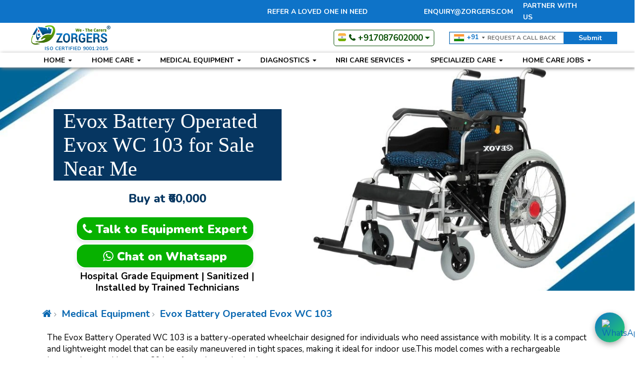

--- FILE ---
content_type: text/html; charset=UTF-8
request_url: https://www.zorgers.com/medical-equipment-detail/evox-battery-operated-wheelchair-103/
body_size: 52485
content:
<!Doctype html>
<html lang="en">
<head>
<!-- ================== Mobile Specific Meta Tags =========================== -->
<meta http-equiv="Content-Type" content="text/html; charset=utf-8" />
<meta name="viewport" content="width=device-width, initial-scale=1.0" />
<link rel="shortcut icon"
	href="https://www.zorgers.com/assets1.0/images/templates/favicon.ico"
	type="image/x-icon" />
	
	
<!-- link as="script" rel="preload" href="https://ajax.googleapis.com/ajax/libs/jquery/3.3.1/jquery.min.js"/-->
<link as="style" rel="preload" href="https://www.zorgers.com/assets1.0/css/lib/font-awesome-4.7.0/css/font-awesome.min.css" defer/>

<!--  <link href="https://fonts.googleapis.com/css?family=Nunito:200,300,400,600,700,800,900&display=swap" rel="stylesheet" defer>-->


<link as="style" rel="preload" href="https://www.zorgers.com/assets1.0/css/lib/validation-engine/validationEngine.jquery.css"/>
<!-- link as="style" rel="preload" href="https://cdnjs.cloudflare.com/ajax/libs/twitter-bootstrap/4.0.0-beta/css/bootstrap.css"/-->
<!-- link as="style" rel="preload" href="https://maxcdn.bootstrapcdn.com/bootstrap/3.3.6/css/bootstrap.min.css"/-->

	
<!-- link rel="stylesheet"
	href="https://maxcdn.bootstrapcdn.com/bootstrap/3.3.6/css/bootstrap.min.css" /> -->
	
<link rel="stylesheet" href="https://www.zorgers.com/assets1.0/css/lib/bootstrap-3.3.6.min.css" defer/>
	
<!-- <link rel="stylesheet" href="https://cdnjs.cloudflare.com/ajax/libs/twitter-bootstrap/4.0.0-beta/css/bootstrap.css"/> -->
<link rel="stylesheet" href="https://www.zorgers.com/assets1.0/css/lib/bootstrap-4.0.0-beta.css" defer/>

<link rel="stylesheet" href="https://www.zorgers.com/assets1.0/css/lib/font-awesome-4.7.0/css/font-awesome.min.css" defer />


<!-- <script
	src="https://ajax.googleapis.com/ajax/libs/jquery/3.3.1/jquery.min.js"></script> -->
<script type="text/javascript"
	src="https://www.zorgers.com/assets1.0/js/lib/jquery-3.5.1.min.js"></script>	
<!-- <script
	src="https://maxcdn.bootstrapcdn.com/bootstrap/3.3.7/js/bootstrap.min.js" async></script> -->
<script type="text/javascript"
	src="https://www.zorgers.com/assets1.0/js/lib/bootstrap.3.4.1.min.js" async></script>	
<script src="https://www.zorgers.com/assets1.0/js/custom/site/zorgers.js" async></script>
<!-- <script
	src="https://cdnjs.cloudflare.com/ajax/libs/popper.js/1.14.7/umd/popper.min.js" async defer></script> -->
<!--<script type="text/javascript" src="https://www.zorgers.com/assets1.0/js/lib/popper-1.14.7.min.js"></script>-->
<script rel="preload"
	src="https://www.zorgers.com/assets1.0/js/lib/validation-engine/jquery.validationEngine.js" defer></script>
<script rel="preload"
	src="https://www.zorgers.com/assets1.0/js/lib/validation-engine/jquery.validationEngine-en.js" defer></script>
<script type="text/javascript"
	src="https://www.zorgers.com/assets1.0/js/lib/jquery.isloading.js" async defer></script>

<!-- <script type="text/javascript" 
	src="https://www.zorgers.com/assets1.0/js/lib/lazysizes.min.js"  defer></script>-->
		
<link 
	href="https://www.zorgers.com/assets1.0/css/lib/validation-engine/validationEngine.jquery.css" rel="stylesheet" defer />





<script type="text/javascript">
            var base_url = 'https://www.zorgers.com/';
            var jquery_lib_path = 'https://www.zorgers.com/assets1.0/js/lib/';
        </script>
<script type="text/javascript">
            function IsProductionEnvironment() {
                if (base_url.indexOf('zorgers.com') >= 0)
                    return true;
                else
                    return false;
            }

            function ResetForm(pObjectOf) {
                var objClosest = $(pObjectOf).parent();
                objClosest.find('input[type=text]').val("");
                objClosest.find('input[type=name]').val("");
                objClosest.find('input[type=email]').val("");
                objClosest.find('input[type=tel]').val("");
                objClosest.find('input[type=number]').val("");
                objClosest.find('textarea').val("");
                objClosest.find('select').val("");
            }
            function ResetMessage(pObjectOf) {
                var objClosest = $(pObjectOf).parent();
                var objMessageBox = objClosest.find('.alert');
                objMessageBox.removeClass('alert-danger');
                objMessageBox.removeClass('alert-success');
                objMessageBox.removeClass('alert-warning');
                objMessageBox.removeClass('alert-info');
                objMessageBox.text('');
                objMessageBox.addClass('hidden');
            }
            function ShowMessage(pObjectOf, pStrType, pStrMessage) {
                var objClosest = $(pObjectOf).parent();
                var objMessageBox = objClosest.find('.alert');
                if (pStrType == '' || typeof pStrType == 'undefined') {
                    objMessageBox.addClass('alert-danger');
                }
                objMessageBox.addClass('alert-' + pStrType);
                objMessageBox.html(pStrMessage);
                objMessageBox.removeClass('hidden');
            }
            function SeoFormattedText(pStrText) {
                var strText = pStrText.toLowerCase();
                strText = strText.replace(' ', '-', strText);
                strText = strText.replace('_', '-', strText);
                return strText;
            }
            function setCookie(pStrCookieName, pStrCookieValue, pIExpiryDays) {
                var d = new Date();
                d.setTime(d.getTime() + (pIExpiryDays * 24 * 60 * 60 * 1000));
                var strExpiry = "expires=" + d.toUTCString();
                document.cookie = pStrCookieName + "=" + pStrCookieValue + ";" + strExpiry + ";path=/";
            }
            function getCookie(pStrCookieName) {
                var strName = pStrCookieName + "=";
                var decodedCookie = decodeURIComponent(document.cookie);
                var ca = decodedCookie.split(';');
                for (var i = 0; i < ca.length; i++) {
                    var c = ca[i];
                    while (c.charAt(0) == ' ') {
                        c = c.substring(1);
                    }
                    if (c.indexOf(strName) == 0) {
                        return c.substring(strName.length, c.length);
                    }
                }
                return "";
            }
            function deleteCookie(pStrCookieName) {
                setCookie(pStrCookieName, "", -1);
            }

            function openNav() {
                $("#myNav").height("100%");
                 $("#myNav").toggle();
            }

            function closeNav() {
                document.getElementById("myNav").style.height = "0%";
                 $("#myNav").toggle();
            }

            $(document).on("click", "a#more-menu", function (event) {
                event.preventDefault();
            });

            $(document).ready(function () {
           
              $("#myNav").toggle();
                var bFocusInput = false;

                $("a[href='']").click(function () {
                    return false;
                });

                $('input[type="text"],input[type="number"],input[type="password"],select').focus(function () {
                    $("div#row_bottom_view").hide();
                    $("input#Filter").hide();
                });

                $('input[type="text"],input[type="number"],input[type="password"],select').mouseout(function () {
                	setTimeout(
            		    function() {
                		    if($('input').is(':focus') == false)
                		    {
                		    	$("div#row_bottom_view").show();
                                $("input#Filter").show();
                		    }
            		    }, 3000);
                });

                $('input[type="text"],input[type="number"],input[type="password"],select').focusout(function () {
                	setTimeout(
                		    function() {
                		    	if($('input').is(':focus') == false)
                    		    {
                    		    	$("div#row_bottom_view").show();
                                    $("input#Filter").show();
                    		    }
                		    }, 3000);
                });

                $('input[type="text"],input[type="number"],input[type="password"],select').keyup(function () {
                    $("div#row_bottom_view").hide();
                    $("input#Filter").hide();
                });
                
                $('#delhi-opening-popup').show();
                setTimeout( "$('#delhi-opening-popup').hide();", 6000);
                
    
                
            });
            

            $(document).on("click", "a.cl-js-phone-no-click-tracker", function () {
                    var trackclick =  $(this).attr('track-imp-click');
                var formURL = base_url + 'ControllerIndex/CallButtonClick'
                $.ajax({
                    url: formURL,
                    type: "GET",
                    data: {call_button_click: 1,track_click:trackclick},
                    success: function (data) {
                    }
                });
            });
            
             $(document).on("click", "#Whatsapp", function () {
                var formURL = base_url + 'ControllerIndex/WhatsappButtonClick'
                $.ajax({
                    url: formURL,
                    type: "GET",
                    data: {},
                    success: function (result) {
                    }
                });
            });

             
        </script>
        <title>Buy Evox Battery Wheelchair 103 Near Me | Best Price | Zorgers Healthcare</title>
<meta name="keywords"
	content=""
/>
<meta name="description"
	content="Buy Evox Battery operated Wheelchair 103 at best price. Chandigarh, Mohali, Panchkula, Ludhiana, Delhi, Himachal, Punjab & Haryana."
/>
<link rel="canonical" href="https://www.zorgers.com/medical-equipment-detail/evox-battery-operated-wheelchair-103">

<!-- Social Networks Tags -->
<meta property="og:locale" content="en_US" />
<meta property="og:type" content="website" />
<meta property="og:title"
	content="Buy Evox Battery Wheelchair 103 Near Me | Best Price | Zorgers Healthcare"
/>
<meta property="og:site_name" content="https://www.zorgers.com/" />
<meta property="og:description"
	content="Buy Evox Battery operated Wheelchair 103 at best price. Chandigarh, Mohali, Panchkula, Ludhiana, Delhi, Himachal, Punjab & Haryana."
/>

<!-- Schema.org markup for Google+ -->
<!-- Open Graph data: Facebook and Linked-in -->
<!-- Twitter Card data -->

<!-- Google Thumbnail -->
  <PageMap>
    <DataObject type="thumbnail">
      <Attribute name="src" value="https://www.zorgers.com/assets1.0/images/pages/"/>
      <Attribute name="width" value="100"/>
      <Attribute name="height" value="130"/>
    </DataObject>
  </PageMap>
<!--<meta name="thumbnail" content="https://www.zorgers.com/assets1.0/images/pages/" />-->
<!-- End of Google Thumbnail -->


<!--Google Analytics Code -->
<script>
    (function(i, s, o, g, r, a, m) {
        i['GoogleAnalyticsObject'] = r;
        i[r] = i[r] || function() {
            (i[r].q = i[r].q || []).push(arguments)
        }, i[r].l = 1 * new Date();
        a = s.createElement(o),
                m = s.getElementsByTagName(o)[0];
        a.async = 1;
        a.src = g;
        m.parentNode.insertBefore(a, m)
    })(window, document, 'script', 'https://www.google-analytics.com/analytics.js', 'ga');

    ga('create', 'G-DHEHR5TJJ2', 'auto');
    ga('send', 'pageview');

</script>
<!-- Global site tag (gtag.js) - Google Analytics -->
<script src="https://www.googletagmanager.com/gtag/js?id=G-DHEHR5TJJ2" defer></script>
<script>
  window.dataLayer = window.dataLayer || [];
  function gtag(){dataLayer.push(arguments);}
  gtag('js', new Date());

  gtag('config', 'G-DHEHR5TJJ2');
</script>
<!-- Global site tag (gtag.js) - Google Ads: 819093980 -->
<script src="https://www.googletagmanager.com/gtag/js?id=AW-819093980" defer></script>
<script>
  window.dataLayer = window.dataLayer || [];
  function gtag(){dataLayer.push(arguments);}
  gtag('js', new Date());

  gtag('config', 'AW-819093980');
</script>
<!-- Google tag (gtag.js) -->
<!--script async src="https://www.googletagmanager.com/gtag/js?id=G-YPLJBMGXZ8"></script>
<script>
  window.dataLayer = window.dataLayer || [];
  function gtag(){dataLayer.push(arguments);}
  gtag('js', new Date());

  gtag('config', 'G-YPLJBMGXZ8');
</script-->


<script defer>
window.addEventListener('load', function(){ 
	jQuery('body').on('click','.cl-js-phone-no-click-tracker',function() {
    	ga('send','event','phone','click','enquiry');
    })
})

</script>
<script defer>
function gtag_report_conversion(url) {
	  var callback = function () {
	    
	  };

	  ga('send','event','form','submit','enquiry','click');
	  
	  return false;
}
</script>
<!--End of Google Analytics Code -->
<!-- Google Knowledge Base -->
<script type="application/ld+json">
    {

    "@context" : "http://schema.org",

    "@type" : "Organization",

    "name" : "Zorgers - Home Healthcare Services",

    "url" : "https://www.zorgers.com/",

    "logo": "https://www.zorgers.com/assets1.0/images/templates/logo.png",

    "contactPoint" : [{

    "@type" : "ContactPoint",

    "telephone" : "(+91) 8725024124",

    "contactType" : "sales"

    },{

    "@type" : "ContactPoint",

    "telephone" : "(+91) 8725024124",

    "contactType" : "customer service"

    }]

    }

</script>
<!-- End of Google Knowledge Base -->

    

<script type="application/ld+json">
    {"breadcrumb":{"itemListElement":[{"position":1,"item":{"@context":"http://schema.org","@type":"Thing","name":"At-Home","@id":"https://www.zorgers.com/"},"@context":"http://schema.org","@type":"ListItem"},{"position":2,"item":{"@context":"http://schema.org","@type":"Thing","name":"evox-battery-operated-wheelchair-103","@id":"medical-equipment-detail/evox-battery-operated-wheelchair-103"},"@context":"http://schema.org","@type":"ListItem"}],"@context":"http://schema.org","@type":"BreadcrumbList"},"@context":"http://schema.org","@type":"WebPage","name":"","url":"medical-equipment-detail/evox-battery-operated-wheelchair-103","alternateName":"","description":""}
</script>

	<!-- Facebook Pixel Code -->
<script>
  !function(f,b,e,v,n,t,s)
  {if(f.fbq)return;n=f.fbq=function(){n.callMethod?
  n.callMethod.apply(n,arguments):n.queue.push(arguments)};
  if(!f._fbq)f._fbq=n;n.push=n;n.loaded=!0;n.version='2.0';
  n.queue=[];t=b.createElement(e);t.async=!0;
  t.src=v;s=b.getElementsByTagName(e)[0];
  s.parentNode.insertBefore(t,s)}(window, document,'script',
  'https://connect.facebook.net/en_US/fbevents.js');
  fbq('init', '2359849477611563');
  fbq('track', 'PageView');
</script>
<script>
function hideLoader() {
    $('#loading').hide();
}

$(window).ready(hideLoader);

// Strongly recommended: Hide loader after 20 seconds, even if the page hasn't finished loading
setTimeout(hideLoader, 20 * 1000);

</script>
<noscript><img height="1" width="1" style="display:none"
  src="https://www.facebook.com/tr?id=2359849477611563&ev=PageView&noscript=1" alt="Facebook"
/></noscript>
<!-- End Facebook Pixel Code -->	
		
</head>

<style>
@import url('https://fonts.googleapis.com/css?family=Nunito:200,300,400,600,700,800,900&display=swap');
html { overflow-y: scroll; }
body {
    margin: 0;
    min-height: 100%;
    font-family: 'Nunito', sans-serif;
    color:#000000;
    font-size: 17px;
    line-height: 23px;
    overflow-x: hidden;
	 -webkit-overflow-scrolling: touch;
}
input, select, textarea {
    color: #000;
    padding:0 10px;
    box-sizing: border-box;
    height: 32px;
    border: 1px solid #cecece;
	outline: none;}
select {
    -webkit-appearance: none;
    -moz-appearance: none;
    appearance: none;
    background-image: url(assets1.0/images/templates/arrow-select.png)!important;
    background-position: right center;
    background-repeat: no-repeat;
    padding: 0 10px 0 10px;
    box-sizing: border-box;
    background-origin: content-box;
    background-color: #fff;
    outline: none;}
select::-ms-expand {
    display: none;}
.btn:focus, .btn.focus {
    outline: 0;
    box-shadow: none;}
p {
    margin:0;
    padding:0;}
a {
    margin:0;
    padding:0;
    font-size: 100%;
    vertical-align: baseline;
    background: transparent;
    text-decoration:none;
    color:#0b68b2;
	outline:none;}
a:hover, a:active, a:focus, a:visited {
    outline: 0;
    text-decoration:none;}
a img {
    border:0 none;}
img{ max-width:100%;}
.clickable, input[type=button], input[type=submit], button {
    cursor: pointer; /* hand cursor on clickable elements */}
button, input, select, textarea {
    margin: 0; /* Webkit browsers add a 2px margin outside the chrome of form elements */}
button { /* make buttons play nice in IE */
    width: auto;
    overflow: visible;}
table {
    font-size: inherit;
    border-collapse: collapse;
    border-spacing: 0;}
th {
    font-weight: bold;
    vertical-align: bottom;}
td {
    font-weight: normal;}
td, td img {
    vertical-align: top;}
dd {
    margin: 0 0 0 20px;}
ul, ol {
    margin: 0;
    padding: 0;
    list-style:none;}
nav ul, nav ol {
    list-style: none;
    list-style-image: none;
    margin: 0;
    padding: 0;}
*{ padding:0; margin:0; box-sizing:border-box;}
h1, h2, h3, h4, h5, h6 {
    margin:0;
    padding:0;
    font-family:impact !important;
    font-weight: 100 !important;
    color: #0e73c8 !important;
    }
h1 { font-size:28px; line-height: 35px;}
h2 { font-size:25px; }
h3 { font-size:20px;}
h4 { font-size:18px;}
h5 { font-size:16px; }
h6 { font-size:14px; }
.hidden{
    display:none;}
.main{
    width:100%;
    float:left;}
.alert{
    float:left;
    width: 100%;
    padding:0;
    margin-bottom: 0;} 
.alert-danger{
    padding:0.75rem 1.25rem;
    margin-bottom: 1rem;} 
.alert-info{
    padding:0.75rem 1.25rem;
    margin-bottom: 1rem;} 
.alert-success{
    padding:0.75rem 1.25rem;
    margin-bottom: 1rem;} 
.alert-warning{
    padding:0.75rem 1.25rem;
    margin-bottom: 1rem;} 
.custom-btn {
    padding: 8px 20px;
    background-color: #104ab5;
    color: #fff;
    border: none;
    font-size: 16px;
    height: auto;
    border-radius: 5px;}
a.custom-btn:visited { color: #fff;text-decoration:none;}
.listing-page-space{
float: left;
width: 100%;
margin: 50px 0;}
input[type="checkbox"] {
   float: left;
   -webkit-appearance: none;
   width: 18px;
   height: 18px;
   border-radius: 3px;
   outline: none;
   background-color: #fff;
   -moz-appearance: none;
   border: none;
   border: 1px solid #b1b1b1;
    margin: 0;}
input[type="checkbox"]:focus {
    outline: none;}
[type="checkbox"]:checked:before {
    content: "\f00c";
    color: #104ab5;
    font-size: 12px;}
input[type="checkbox"]:before {
    display: inline-block;
    font-family: FontAwesome;
    width: 16px;
    height: 16px;
    border-radius: 5px;
    text-align: center;
    margin: 0;
    float: left;}
	
.section_title { 
    font-size: 30px;
    line-height: 35px;
    position: relative;
    font-weight: 400;
    text-align: center;
    margin: 30px 0;
    color: #000000;
    float: left;
    width: 100%;
}
.section_title:before {
    font-size: 28px;
    line-height: 35px;
    position: absolute;
    height: 2px;
    width: 30px;
    background-color: #000;
    content: "";
    display: block;
    left: 50%;
    margin-left: -15px;
    bottom: -5px;
}	
	
/**-------------------AutoSuggestion Textbox ---------------------**/
.autocomplete-suggestions { 
    border: 1px solid #999; 
    background: #FFF; 
    cursor:pointer; 
    overflow: hidden; -webkit-box-shadow: 1px 4px 3px rgba(50, 50, 50, 0.64);
    -moz-box-shadow: 1px 4px 3px rgba(50, 50, 50, 0.64); 
    box-shadow: 1px 4px 3px rgba(50, 50, 50, 0.64); 
    z-index:1; }
.autocomplete-suggestion {
    padding: 2px 5px;  
    overflow: hidden; 
    margin: 0px;
    padding: 0 10px;
    line-height:30px!important;
    height: 30px;
    display: block;
    font-size: 14px;
    overflow: hidden;
    border-bottom: solid 1px #ddd;
    color: #000;}
.autocomplete-no-suggestion { 
    padding: 2px 5px;}
.autocomplete-selected { 
    background: #373734; 
    color: #fff; }
.autocomplete-suggestion strong { 
    font-weight:bold!important;}
/**-------------------End of AutoSuggestion Textbox ---------------------**/
/**-------------------Loading... Please Wait---------------------- **/
.isloading-overlay{position:relative;text-align:center; color:#fff; fot-family:Arial, Helvetica, sans-serif}.isloading-overlay .isloading-wrapper{background:transparent;-webkit-border-radius:7px;-webkit-background-clip:padding-box;-moz-border-radius:7px;-moz-background-clip:padding;border-radius:7px;background-clip:padding-box;display:inline-block;margin:0 auto;padding:10px 20px;top:46%;z-index:9000;font-weight:bold;color:#353434;}
.icon-spin{ display:block; height:30px; margin:5px 0 0 0;animation: none;}
.icon-refresh{ background: url(https://www.zorgers.com/assets1.0/images/components/is-loading-jquery-component/Loading_throbber.gif) no-repeat center;}
.hidden{display:none!important;}
/**-------------------End of Loading... Please Wait--------------- **/
.head-top {
    float: left;
    width: 100%;
    margin: 30px 0}
.title-head {
    font-size: 40px;
    float: left;
    width: 100%;
    line-height: 45px;
    position: relative;}
 .page-heading-outer {
     float: left;
    width: 100%;
    background-color: #136EB4;
    margin: 20px 0 30px;
    box-sizing: border-box;}
.page-heading {
    font-size: 35px;
    line-height: 40px;
    color: #ffffff;
    float: left;
    width: 100%;
    position: relative;
    padding: 10px 0;}
.page-heading:before {
    position: absolute;
    border-top: 15px solid #136EB4;
    border-bottom: 15px solid transparent;
    border-left: 15px solid transparent;
    border-right: 15px solid transparent;
    content: '';
    bottom: -29px;
    left: 0;}
	
.cites-page-heading-outer {
    float: left;
    width: 100%;
}	
.cites-page-heading {
    text-align: center;
    width: 100%;
    float: left;
    font-size: 40px;
    margin: 20px 0;
    color: #0a68b1;
}	
.para-bullets-contents-outer {
    float: left;
    width: 100%;
}	
.para-bullets-contents {
    float: left;
    width: 100%;
}	
.para-bullets-contents p {
    float: left;
    width: 100%;
    padding: 0 0 20px;
	text-align: justify;
}
.para-bullets-contents ul {
    float: left;
    width: 100%;
    padding: 0 0 0 20px;
    box-sizing: border-box;
}
.para-bullets-contents ul li {
    float: left;
    width: 33%;
}
.call-us-section {
    float: left;
    width: 100%;
    background-color: #034f8a;
    padding: 15px 0;
    box-sizing: border-box;
}
.call-us-section .call-us-section-inner {
    float: left;
    width: 100%;
    text-align: center;
}
.call-us-section .call-us-section-inner .call-us-section-left {
    float: left;
    width: 100%;
}
.call-us-section .call-us-section-inner .call-us-section-left strong {
    color: #fff;
    font-size: 35px;
    line-height: 30px;
    font-weight: 400;
}
.call-us-section .call-us-section-inner .call-us-section-left strong span {
    height: 35px;
    width: 35px;
    display: inline-block;
    background-color: #fff;
    border-radius: 70px;
    color: #034f8a;
    font-size: 25px;
    padding: 2px 0 0;
    box-sizing: border-box;
    margin: 0 12px 0 0;
    text-align: center;
}
.call-us-section .call-us-section-inner .call-us-section-left strong a {
    color: #fff;
}
.patient-care-programs {
    float: left;
    width: 100%;
}
.zorgers-section-listing.space-remove {
    padding: 0 0 25px;
}
.zorgers-section-listing {
    float: left;
    width: 100%;
    background-color: #f6f6f7;
    padding: 40px 0 15px;
    box-sizing: border-box;
}
.zorgers-section-listing .listing-inner-zorgers {
    float: left;
    width: 100%;
}
.zorgers-section-listing .listing-inner-zorgers-inner {
    float: left;
    width: 100%;
}
.zorgers-listing-inner {
    float: left;
    width: 100%;
}
.zorgers-listing-inner ul {
    float: left;
    width: 100%;
    display: inline-block;
    text-align: center;
}	
.zorgers-listing-inner ul li {
    float: left;
    padding: 6px;
    box-sizing: border-box;
    border-bottom: 1px dashed #000000;
    color: #000000;
    width: 48%;
    margin: 0 6px 6px;
    border-left: 4px solid #2196f3;
    border-right: 4px solid #2196f3;
    text-align: center;
    min-height: auto;
    display: inline-block;
    background-color: #fff;
}
.zorgers-health-care-programs {
    float: left;
    width: 100%;
    padding: 25px 0 50px;
    background: #0755bf;
    background: -moz-linear-gradient(left, #0755bf 0%, #3dbdff 100%);
    background: -webkit-linear-gradient(left, #0755bf 0%,#3dbdff 100%);
    background: linear-gradient(to right, #0755bf 0%,#3dbdff 100%);
    filter: progid:DXImageTransform.Microsoft.gradient( startColorstr='#0755bf', endColorstr='#3dbdff',GradientType=1 );
    border-top: 5px solid #35aef6;
    border-bottom: 5px solid #35aef6;
}
.zorgers-health-care-programs-inner {
    float: left;
    width: 100%;
}
.zorgers-health-care-programs-inner strong {
    float: left;
    width: 100%;
    color: #fff;
    font-size: 30px;
    font-weight: 400;
    line-height: 30px;
    text-align: center;
}
.zorgers-health-care-programs-inner a {
    background-color: #fff;
    color: #0755bf;
    font-size: 22px;
    font-weight: 400;
    padding: 9px 30px;
    box-sizing: border-box;
    display: inline-block;
    border-radius: 100px;
    border: 5px solid #35aef6;
    position: absolute;
    left: 50%;
    margin-left: -91px;
    bottom: -75px;
    z-index: 1;
}
.services_page_inner {
    float: left;
    width: 100%;
    margin: 0 0 10px;
}
 .caretaker-assistance-section {
    float: left;
    width: 100%;
}
.caretaker-assistance-section .box_caretaker_athome {
    border: 1px solid #ccc;
    box-shadow: 2px 4px 14px #ccc;
    margin-bottom: 15px;
    width: 100%;
    float: left;
    padding: 10px;
    text-align: center;
} 
 .caretaker-assistance-section .box_caretaker_athome span {
    float: left;
    width: 100%;
}
 .caretaker-assistance-section .box_caretaker_athome span img {
    display: inline-block;
    height: 78px;
    width: auto;
}
 .caretaker-assistance-section .box_caretaker_athome h3 {
    padding: 7px 0;
    color: #085a82;
    float: left;
    width: 100%;
    font-weight: 600;
}
 .caretaker-assistance-section .box_caretaker_athome p {
    float: left;
    width: 100%;
}
.duties-of-caregiver {
    float: left;
    width: 100%;
    margin: 0 0 20px;
}
.duties-of-caregiver .duties-of-caregiver-inner {
    float: left;
    width: 100%;
}
.duties-of-caregiver .caregiver-inner-content.baby-care-inner-content {
    height: 340px;
}
.duties-of-caregiver .caregiver-inner-content {
    float: left;
    width: 100%;
    text-align: center;
    border: 1px solid #ccc;
    padding: 15px;
    margin: 0 0 25px;
    height: 300px;
    position: relative;
}
.row-division {
    display: inline-block;
    width: 100%;
}
.duties-of-caregiver .caregiver-inner-content span {
    float: left;
    width: 100%;
}
.duties-of-caregiver .caregiver-inner-content span img {
    height: 170px;
    width: 100%;
    display: inline-block;
    border: 5px solid #e7e5e6;
}
.duties-of-caregiver .caregiver-inner-content strong {
    float: left;
    width: 100%;
    font-size: 18px;
    margin: 10px 0 0;
}
.duties-of-caregiver .caregiver-inner-content strong i {
    font-size: 20px;
    height: 26px;
    width: 26px;
    background-color: #f6a817;
    text-align: center;
    color: #fff;
    border-radius: 50px;
    margin: 0 0 0 5px;
    padding: 3px 0 0;
    position: absolute;
    bottom: -13px;
    left: 50%;
    margin-left: -13px;
    display: none;
}
.duties-of-caregiver .caregiver-inner-content p {
    float: left;
    width: 100%;
}
.baby_sitter {
    float: left;
    width: 100%;
    background-color: #f5f2f2;
}
.baby_sitter .box_baby_sitter_upper {
    padding: 7px;
    box-sizing: border-box;
    height: auto;
    float: left;
    width: 100%;
    margin: 0 0 25px;
    border-left:3px solid #0b68b1;
    background-color: #fff;
	box-shadow: 1px 2px 5px #eae7e7;
}
.baby_sitter .box_baby_sitter_upper strong {
    color: #000000;
    float: left;
    width: 100%;
    margin: 0 0 6px;
    font-size: 18px;
}
.baby_sitter .box_baby_sitter_upper strong span {
    margin: -6px 10px 0 0;
    float: left;
}
.baby_sitter .box_baby_sitter_upper p {
    float: left;
    width: 100%;
}
.eldery_care_page {
    float: left;
    width: 100%;
}
.eldery_care_page .eldery_care_page_inner {
    float: left;
    width: 100%;
}
.eldery_care_page .eldery_care_page_inner p {
    float: left;
    width: 100%;
    padding: 0 0 10px;
    text-align: justify;
}
.eldery_care_page .sernior_care_assisted_box {
    border: 1px solid #ccc;
    padding: 15px 15px;
    padding-bottom: 5px;
    min-height: 315px;
    margin: 10px 0;
}
.sernior_care_assisted_box .icon_front {
    text-align: center;
    display: inline-block;
    width: 100%;
}
.sernior_care_assisted_box .icon_front img.img-responsive {
    display: inline-block;
    width: 60px;
    height: 60px;
}
.sernior_care_assisted_box .icon_right_text {
    text-align: center;
}
.eldery_care_page .sernior_care_assisted_box h3 {
    margin: 10px 0 10px;
    color: #0f6eb6;
}
.full_range_carepur {
    float: left;
    width: 100%;
}
.full_range_carepur.elder-care-service .full_range_box {
    height: auto;
    padding: 10px;
}
.full_range_carepur .full_range_box {
    background: #ffffff none repeat scroll 0 0;
    border: 1px solid #ccc;
    margin-bottom: 20px;
    overflow: hidden;
    padding: 15px;
    position: relative;
    text-align: center;
    transition: all 0.5s ease-in 0s;
    float: left;
    width: 100%;
    box-sizing: border-box;
}
.full_range_carepur .full_range_box h4 {
    color: #076c9d;
    margin-bottom: 20px;
    text-align: center;
    float: left;
    font-size: 20px;
    width: 100%;
    font-weight: 400;
}
.full_range_carepur .full_range_box .icons {
    float: left;
    width: 100%;
}
.full_range_carepur .full_range_box span img {
    max-height: 75px;
    display: inline-block;
}
.full_range_carepur .full_range_box p {
    float: left;
    width: 100%;
    padding: 12px 0px;
    box-sizing: border-box;
    text-align: justify;
}
.full_range_carepur .full_range_box b {
    float: left;
    width: 100%;
}
.full_range_carepur .full_range_box b a {
    background: #0f6eb6;
    padding: 5px 15px;
    border-radius: 17px;
    position: static;
    color: #fff;
    margin-top: 0px;
    text-align: center;
    display: inline-block;
}
.listing-by-img-top {
    float: left;
    width: 100%;
}
.listing-by-img-top .listing-by-img-inner {
    float: left;
    width: 100%;
    margin: 0 0 40px;
}
.listing-by-img-top .listing-by-img-col {
    float: left;
    width: 100%;
    text-align: center;
    margin: 0 0 15px;
}
.listing-by-img-top .listing-by-img-col h4 {
    float: left;
    width: 100%;
    font-size: 24px;
    background-color: #0b68b2;
    color: #fff;
    padding: 6px 5px;
    box-sizing: border-box;
    border-radius: 2px;
    position: relative;
}
.listing-by-img-top .listing-by-img-col h4:before {
    content: "";
    border-bottom: 15px solid transparent;
    border-left: 14px solid transparent;
    border-right: 14px solid transparent;
    border-top: 15px solid #0b68b2;
    display: inline-block;
    position: absolute;
    left: 20px;
    bottom: -29px;
}
.listing-by-img-top .listing-by-img-col span {
    float: left;
    width: 100%;
    background-color: #f4f3f3;
    padding: 15px 5px;
    box-sizing: border-box;
}
.listing-by-img-top .listing-by-img-col img {
    display: inline-block;
    height: 130px;
}
.listing-by-img {
    float: left;
    width: 100%;
}
.patient-care-programs .looking-for-care {
    float: left;
    width: 100%;
    background-position: top center;
    background-size: cover;
    padding: 40px 0;
    box-sizing: border-box;
}
.patient-care-programs .looking-for-care-inner {
    text-align: center;
    float: left;
    width: 100%;
}
.patient-care-programs .looking-for-care-inner strong {
    font-size: 35px;
    color: #fff;
    margin: 0 0 12px;
    font-weight: 400;
    line-height: 40px;
    width: 100%;
    float: left;
}
.patient-care-programs .looking-for-care-inner span {
    color: #fff;
    font-size: 18px;
    font-weight: 300;
    width: 100%;
    display: inline-block;
    line-height: 23px;
}

.patient-care-in-mohali-page-title {
    float: left;
    width: 100%;
}
.content-mohali-innerpage {
    float: left;
    width: 100%;
    text-align: center;
    margin: 0 0 30px;
}
.content-mohali-innerpage strong {
    float: left;
    width: 100%;
    font-size: 28px;
    font-weight: 400;
    font-style: italic;
	line-height: 33px;
}
.content-mohali-innerpage strong span {
    color: #70b100;
    font-weight: 700;
}
.patient-care-programs .zorgers-team-section {
    float: left;
    width: 100%;
    background-color: #71b100;
    padding: 12px 0 38px;
    box-sizing: border-box;
    position: relative;
}
.patient-care-programs .zorgers-team-inner {
    float: left;
    width: 100%;
    text-align: center;
}
.patient-care-programs .zorgers-team-inner strong {
    color: #fff;
    font-size: 23px;
    font-weight: 300;
    line-height: 30px;
}
.patient-care-programs .down-icon {
    background-color: #71b100;
    color: #fff;
    padding: 20px 0 0;
    border-radius: 80px;
    height: 50px;
    width: 50px;
    display: inline-block;
    font-size: 15px;
    font-weight: 100;
    position: absolute;
    left: 50%;
    bottom: -55px;
    margin-left: -20px;
    box-sizing: border-box;
    text-align: center;
}
.care-deliver-hours {
    float: left;
    width: 100%;
    background-color: #f6f6f7;
    padding: 10px 0;
    text-align: center;
    box-sizing: border-box;
    border-top: 1px solid #c7d0dc;
    border-bottom: 1px solid #c7d0dc;
}
.care-deliver-hours .care-deliver-hours-inner {
    float: left;
    width: 100%;
}	
.care-deliver-hours .care-deliver-hours-inner strong {
    float: left;
    width: 10%;
}	
.care-deliver-hours .care-deliver-hours-inner strong img {
    height: 160px;
    display: inline-block;
}	
.badge-icon {
    float: left;
    width: 90%;
    padding: 40px 0 0;
    box-sizing: border-box;
    font-size: 45px;
    line-height: 50px;
}	
.care-deliver-hours .care-deliver-hours-inner span {
    color: #0a68b1;
}	
.services_request_at_home_section {
    float: left;
    width: 100%;
}	
.services_request_at_home {
    float: left;
    width: 100%;
    margin: 0 0 30px;
}	
.services_request_at_home .services_request_box {
    border: 1px solid #ccc;
    padding: 0 10px;
    text-align: center;
    padding-top: 15px;
    margin-bottom: 20px;
    box-shadow: 2px 2px 10px #ccc;
    padding-bottom: 15px;
    min-height: 190px;
    float: left;
    width: 100%;
}	
.services_request_at_home .service_icon {
    float: left;
    width: 100%;
}
.services_request_at_home .service_icon img {
    display: inline-block;
}

.services_request_at_home .services_request_box h3 {
    color: #0a68b1;
    font-size: 20px;
    margin: 10px 0 0;
    float: left;
    width: 100%;
}
.services_request_at_home .services_request_box p {
    line-height: 21px;
    font-size: 15px;
    float: left;
    width: 100%;
    margin: 13px 0;
}
.services_request_at_home .read_more {
    float: left;
    width: 100%;
}
.services_request_at_home .read_more a {
    background: #71b100;
    padding: 5px 15px;
    border-radius: 17px;
    position: static;
    margin-top: 0px;
    text-align: center;
    display: inline-block;
    color: #ffffff;
}
.choose-us-patient-care-page {
    float: left;
    width: 100%;
}
.choose-us-patient-care-page .choose-us-experience {
    float: left;
    width: 100%;
    background-image: radial-gradient(circle, #fbfbfb, #f3f3f3, #ebebeb, #e4e4e4, #dcdcdc);
    padding: 70px 0;
    box-sizing: border-box;
}
.choose-us-patient-care-page .choose-us-experience .exp-block {
    float: left;
    width: 100%;
    font-size: 40px;
    text-align: center;
}
.choose-us-patient-care-page .choose-us-experience .exp-block span {
    font-size: 70px;
}
.choose-us-patient-care-page .year-span {
    display: inline-block;
    width: 100%;
    text-align: center;
    margin: 50px 0 0;
}
.choose-us-patient-care-page .year-span strong {
    display: inline-block;
    font-size: 22px;
}	
.choose-us-patient-care-page .year-span-line {
    display: inline-block;
    height: 1px;
    width: 40%;
    background-color: #000;
    position: relative;
    margin: 5px 10px;
}
.choose-us-patient-care-page .year-span-line:before {
    content: "";
    background-color: #000;
    position: absolute;
    left: 0;
    width: 10px;
    height: 10px;
    border-radius: 50px;
    top: -5px;
}
.choose-us-patient-care-page .year-span-line:after {
    content: "";
    background-color: #000;
    position: absolute;
    right: 0;
    width: 10px;
    height: 10px;
    border-radius: 50px;
    top: -5px;
}
.choose-us-patient-care-page .choose-us-team-client {
    display: table;
    width: 100%;
}
.choose-us-patient-care-page .choose-us-team-section {
    display: table-cell;
    width: 50%;
    background-color: #144ab3;
    height: 220px;
    vertical-align: middle;
    text-align: -webkit-auto;
    padding: 0 0 0 40px;
    box-sizing: border-box;
    background-repeat: no-repeat;
    background-position: left top;
    background-size: cover;
}
.choose-us-patient-care-page .choose-us-team-section strong {
    font-size: 48px;
    color: #fff;
    font-weight: 300;
    line-height: 50px;
    float: left;
    width: 100%;
}
.choose-us-patient-care-page .choose-us-team-section b {
    color: #fff;
    font-size: 35px;
    font-weight: 300;
    line-height: 37px;
    float: left;
    width: 100%;
}
.choose-us-patient-care-page .choose-us-client-section {
    display: table-cell;
    width: 50%;
    background-color: #0b68b1;
    height: 220px;
    vertical-align: middle;
    text-align: -webkit-auto;
    padding: 0 0 0 40px;
    box-sizing: border-box;
}
.choose-us-patient-care-page .choose-us-client-section .client-serve {
    font-size: 48px;
    color: #fff;
    font-weight: 300;
    line-height: 50px;
    float: left;
    width: 100%;
}
.choose-us-patient-care-page .choose-us-client-section strong {
    color: #fff;
    font-size: 40px;
    line-height: 45px;
    float: left;
    width: 100%;
}
.choose-us-patient-care-page .choose-us-client-section b {
    color: #fff;
    font-size: 28px;
    font-weight: 300;
    line-height: 30px;
    float: left;
    width: 100%;
}
.about-care-in-patient-care-page {
    float: left;
    width: 100%;
    padding: 50px 0;
    box-sizing: border-box;
}
.about-care-in-patient-care-page .about-care-in-patient-care-page-inner {
    float: left;
    width: 100%;
}
.about-care-in-patient-care-page .about-care-in-patient-care-page-inner strong {
    font-size: 25px;
    color: #0b68b1;
    line-height: 30px;
    float: left;
    width: 100%;
    position: relative;
    margin: 0 0 30px;
    font-weight: 400;
}	
.about-care-in-patient-care-page .about-care-in-patient-care-page-inner strong b {
    background-color: #000;
    padding: 10px 9px;
    display: inline-block;
    line-height: 20px;
    position: absolute;
    left: -60px;
}
.about-care-in-patient-care-page-inner ul {
    float: left;
    width: 100%;
}
.about-care-in-patient-care-page-inner ul li {
    float: left;
    background-color: #eae9e9;
    margin: 3px;
    width: 49%;
    padding: 8px 8px;
    font-size: 20px;
    border-left: 3px solid #0b68b1;
}



 

@media screen and (min-width: 320px) and (max-width: 480px) {
	.enquiry-to-zorgers {
    display: none;
}

	.duties-of-caregiver.wound-dressing-items .caregiver-inner-content {
    height: auto;
}
.doctor-content {
    display: none;
}
	.choose-us-patient-care-page .choose-us-experience .exp-block {
    font-size: 23px;
    line-height: 26px;
    padding: 0;
    box-sizing: border-box;
}
.choose-us-patient-care-page .choose-us-experience .exp-block span {
    font-size: 23px;
    width: auto;
    display: inline-block;
    margin: 0 6px 0 0;
    font-weight: 700;
}	
.choose-us-patient-care-page .choose-us-experience {
    padding: 20px 0;
    background-image: none;
    background-color: #eae9e9;
}	
.choose-us-patient-care-page .year-span {
    margin: 15px 0 0;
}	
.choose-us-patient-care-page .year-span strong {
    font-size: 18px;
}	
.choose-us-patient-care-page .year-span-line {
    width: 55%;
}
.choose-us-patient-care-page .choose-us-team-client {
    display: inline-block;
}
.choose-us-patient-care-page .choose-us-team-section {
    display: inline-block;
    width: 100%;
    text-align: center;
    padding: 15px 10px;
    height: auto;
}
.choose-us-patient-care-page .choose-us-team-section strong {
    font-size: 35px;
    line-height: 37px;
    margin: 0;
}
.choose-us-patient-care-page .choose-us-team-section b {
    font-size: 23px;
    line-height: 30px;
}
.choose-us-patient-care-page .choose-us-client-section {
    display: inline-block;
    width: 100%;
    height: auto;
    text-align: center;
    padding: 15px 10px;
}
.choose-us-patient-care-page .choose-us-client-section .client-serve {
    font-size: 35px;
    line-height: 35px;
}
.choose-us-patient-care-page .choose-us-client-section strong {
    font-size: 28px;
    line-height: 30px;
    font-weight: 400;
    margin: 5px 0 5px;
}
.about-care-in-patient-care-page .about-care-in-patient-care-page-inner strong {
    line-height: 20px;
    margin: 0 0 15px;
    text-align: justify;
	font-size:18px;
}
.choose-us-patient-care-page .choose-us-client-section b {
    font-size: 25px;
    line-height: 27px;
}
.about-care-in-patient-care-page {
    padding: 20px 0;
}
.about-care-in-patient-care-page-inner ul li {
    font-size: 18px;
    border-left: 3px solid #144ab3;
    width: 100%;
}
.about-care-in-patient-care-page .about-care-in-patient-care-page-inner strong b {
    display: none;
}

	
	
.care-deliver-hours {
    padding: 15px 0;
    margin: 10px 0;
}	
.care-deliver-hours .care-deliver-hours-inner strong {
    width: 25%;
}	
.care-deliver-hours .care-deliver-hours-inner strong img {
    height: 120px;
}	
.badge-icon {
    width: 75%;
    padding: 27px 0 0;
    font-size: 20px;
    line-height: 23px;
}
.duties-of-caregiver .caregiver-inner-content.baby-care-inner-content {
    height: auto;
    cursor: pointer;
    margin: 0 0 25px;
}
.row-division {
    width: 100%;
    display: table;
    vertical-align: middle;
}
.duties-of-caregiver .caregiver-inner-content span {
    width: 45%;
    display: table-cell;
    float: none;
}
.duties-of-caregiver .caregiver-inner-content span img {
    width: auto;
    height: 75px;
    border: 3px solid #e7e5e6;
}
.duties-of-caregiver .caregiver-inner-content strong {
    font-size: 18px;
    margin: 5px 0;
    width: 55%;
    display: table-cell;
    vertical-align: middle;
    float: none;
}
.duties-of-caregiver .caregiver-inner-content strong i {
    display: block;
}
.duties-of-caregiver .caregiver-inner-content p {
    font-size: 14px;
    line-height: 17px;
    margin: 7px 0 15px;
}

	 .caretaker-assistance-section .box_caretaker_athome h3 {
    font-size: 17px;
}

	.para-bullets-contents p {
    margin: 0 0 15px;
    background-color: #fbfbfb;
    padding: 10px;
    border-radius: 5px;
    box-shadow: 0px 1px 7px #e6e6e6;
}
.zorgers-health-care-programs-inner strong {
    font-size: 16px;
    line-height: 22px;
    font-weight: 700;
}
.zorgers-health-care-programs-inner a {
    font-size: 18px;
    padding: 7px 25px;
    margin-left: -75px;
    bottom: -43px;
}
.zorgers-section-listing.space-remove .listing-inner-zorgers-inner ul li {
    width: 100%;
    margin: 0 0px 5px;
    min-height: auto;
}
	.call-us-section .call-us-section-inner .call-us-section-left strong {
    font-size: 28px;
}
	.cites-page-heading-outer .cites-page-heading {
    font-size: 28px;
    margin: 10px 0;
    line-height: 30px;
}
	.page-heading-outer {
    margin: 10px 0 30px;}
	.page-heading {
        font-size: 25px;
    line-height: 28px;}
	.title-head {
    font-size: 27px;
    line-height: 28px;
    margin: 0 0 15px;}
	.sticky-btn-section {display:block;}
	html,body{
    height: 100% !important;}
 html.overflow-hide{
    height: auto !important;}
 html.overflow-hide body{
    height: auto !important;}
body {
    font-size: 15px;
    line-height: 19px;
}
body .artibot-wrapper--19YJW .artibot-launcher--1dqxp.artibot-launcher-bottom-right--2ziVn {
    bottom: 60px !important;
	    right: 8px !important;
}
body .artibot-wrapper--19YJW .artibot-launcher-bubble--15yBy.artibot-launcher-bottom-right--2ziVn {
    animation-name: fadeInUp--2q5RV !important;
    bottom: 125px !important;
}
.section_title {
    font-size: 24px;
    line-height: 26px;
    margin: 20px 0;
    padding: 0;
}
.section_title:before {
    bottom: -10px;
}
.patient-care-programs .zorgers-listing-inner ul li
{width: 100%;}

.para-bullets-contents ul li {
    width: 100%;
}
.content-mohali-innerpage strong {
    font-size: 20px;
    line-height: 23px;
}
.patient-care-programs .zorgers-team-inner strong {
    font-size: 20px;
    line-height: 25px;
}

}
@media screen and (min-width: 481px) and (max-width: 767px) {
		.enquiry-to-zorgers {
    display: none;
}
	.duties-of-caregiver.wound-dressing-items .caregiver-inner-content {
    height: auto;
}
.doctor-content {
    display: none;
}
	.choose-us-patient-care-page .choose-us-experience .exp-block {
    font-size: 23px;
    line-height: 26px;
    padding: 0;
    box-sizing: border-box;
}
.choose-us-patient-care-page .choose-us-experience .exp-block span {
    font-size: 23px;
    width: auto;
    display: inline-block;
    margin: 0 6px 0 0;
    font-weight: 700;
}	
.choose-us-patient-care-page .choose-us-experience {
    padding: 20px 0;
    background-image: none;
    background-color: #eae9e9;
}	
.choose-us-patient-care-page .year-span {
    margin: 15px 0 0;
}	
.choose-us-patient-care-page .year-span strong {
    font-size: 18px;
}	
.choose-us-patient-care-page .year-span-line {
    width: 55%;
}
.choose-us-patient-care-page .choose-us-team-client {
    display: inline-block;
}
.choose-us-patient-care-page .choose-us-team-section {
    display: inline-block;
    width: 100%;
    text-align: center;
    padding: 15px 10px;
    height: auto;
}
.choose-us-patient-care-page .choose-us-team-section strong {
    font-size: 35px;
    line-height: 37px;
    margin: 0;
}
.choose-us-patient-care-page .choose-us-team-section b {
    font-size: 23px;
    line-height: 30px;
}
.choose-us-patient-care-page .choose-us-client-section {
    display: inline-block;
    width: 100%;
    height: auto;
    text-align: center;
    padding: 15px 10px;
}
.choose-us-patient-care-page .choose-us-client-section .client-serve {
    font-size: 35px;
    line-height: 35px;
}
.choose-us-patient-care-page .choose-us-client-section strong {
    font-size: 28px;
    line-height: 30px;
    font-weight: 400;
    margin: 5px 0 5px;
}
.about-care-in-patient-care-page .about-care-in-patient-care-page-inner strong {
    line-height: 20px;
    margin: 0 0 15px;
    text-align: justify;
	font-size:18px;
}
.choose-us-patient-care-page .choose-us-client-section b {
    font-size: 25px;
    line-height: 27px;
}
.about-care-in-patient-care-page {
    padding: 20px 0;
}
.about-care-in-patient-care-page-inner ul li {
    font-size: 18px;
    border-left: 3px solid #144ab3;
    width: 100%;
}
.about-care-in-patient-care-page .about-care-in-patient-care-page-inner strong b {
    display: none;
}
	
.patient-care-programs .zorgers-listing-inner ul li
{width: 100%;}
.care-deliver-hours {
    padding: 13px 0;
    margin: 10px 0;
}	
.care-deliver-hours .care-deliver-hours-inner strong {
    float: left;
    width: 20%;
}	
.badge-icon {
    width: 80%;
    padding: 42px 0 0;
    box-sizing: border-box;
    font-size: 30px;
    line-height: 35px;
}	
.duties-of-caregiver .caregiver-inner-content.baby-care-inner-content {
    height: auto;
    cursor: pointer;
    margin: 0 0 25px;
}
.row-division {
    width: 100%;
    display: table;
    vertical-align: middle;
}	
.duties-of-caregiver .caregiver-inner-content span {
    width: 45%;
    display: table-cell;
    float: none;
}	
.duties-of-caregiver .caregiver-inner-content span img {
    width: auto;
    height: 75px;
}	
.duties-of-caregiver .caregiver-inner-content strong {
    font-size: 18px;
    margin: 5px 0;
    width: 55%;
    display: table-cell;
    vertical-align: middle;
    float: none;
}
.duties-of-caregiver .caregiver-inner-content strong i {
    display: block;
}
.doctor-content {
    display: none;
}
.caretaker-assistance-section .box_caretaker_athome h3 {
    font-size: 17px;
}
.zorgers-health-care-programs-inner strong {
    font-size: 20px;
    line-height: 27px;
}
.zorgers-health-care-programs-inner a {
    font-size: 20px;
    padding: 10px 28px;
    margin-left: -75px;
    bottom: -64px;
}	
.zorgers-section-listing.space-remove .listing-inner-zorgers-inner ul li {
    width: 100%;
    margin: 0 0px 5px;
    min-height: auto;
}
	.cites-page-heading {
    font-size: 32px;
    line-height: 35px;
}
.title-head {
font-size: 30px;
line-height: 37px;}
.sticky-btn-section .custom-btn {
    padding: 6px 18px;
    font-size: 15px;}
.sticky-btn-section {display:block;}
.page-heading-outer {
    margin: 20px 0 30px;}
.page-heading {
    font-size: 25px;
    line-height: 30px;}
	html,body{
    height: 100% !important;}
  html.overflow-hide{
    height: auto !important;}
 html.overflow-hide body{
    height: auto !important;}
	
body .artibot-wrapper--19YJW .artibot-launcher--1dqxp.artibot-launcher-bottom-right--2ziVn {
    bottom: 60px !important;
	    right: 8px !important;
}
body .artibot-wrapper--19YJW .artibot-launcher-bubble--15yBy.artibot-launcher-bottom-right--2ziVn {
    animation-name: fadeInUp--2q5RV !important;
    bottom: 125px !important;
}
.section_title {
    font-size: 24px;
    line-height: 26px;
    margin: 20px 0;
    padding: 0;
}
.section_title:before {
    bottom: -10px;
}
.para-bullets-contents ul li {
    width: 100%;
}

.content-mohali-innerpage strong {
    font-size: 20px;
    line-height: 23px;
}
.patient-care-programs .zorgers-team-inner strong {
    font-size: 20px;
    line-height: 25px;
}

}
@media screen and (min-width: 768px) and (max-width: 991px) {
	.para-bullets-contents ul li {
    width: 50%;
}
.choose-us-patient-care-page .choose-us-experience .exp-block {
    font-size: 23px;
    line-height: 26px;
    padding: 0;
    box-sizing: border-box;
}
.choose-us-patient-care-page .choose-us-experience .exp-block span {
    font-size: 23px;
    width: auto;
    display: inline-block;
    margin: 0 6px 0 0;
    font-weight: 700;
}	
.choose-us-patient-care-page .choose-us-experience {
    padding: 20px 0;
    background-image: none;
    background-color: #eae9e9;
}	
.choose-us-patient-care-page .year-span {
    margin: 15px 0 0;
}	
.choose-us-patient-care-page .year-span strong {
    font-size: 18px;
}	
.choose-us-patient-care-page .year-span-line {
    width: 55%;
}
.choose-us-patient-care-page .choose-us-team-client {
    display: inline-block;
}
.choose-us-patient-care-page .choose-us-team-section {
    display: inline-block;
    width: 100%;
    text-align: center;
    padding: 15px 10px;
    height: auto;
}
.choose-us-patient-care-page .choose-us-team-section strong {
    font-size: 35px;
    line-height: 37px;
    margin: 0;
}
.choose-us-patient-care-page .choose-us-team-section b {
    font-size: 23px;
    line-height: 30px;
}
.choose-us-patient-care-page .choose-us-client-section {
    display: inline-block;
    width: 100%;
    height: auto;
    text-align: center;
    padding: 15px 10px;
}
.choose-us-patient-care-page .choose-us-client-section .client-serve {
    font-size: 35px;
    line-height: 35px;
}
.choose-us-patient-care-page .choose-us-client-section strong {
    font-size: 28px;
    line-height: 30px;
    font-weight: 400;
    margin: 5px 0 5px;
}
.about-care-in-patient-care-page .about-care-in-patient-care-page-inner strong {
    line-height: 20px;
    margin: 0 0 15px;
    text-align: justify;
	font-size:18px;
}
.choose-us-patient-care-page .choose-us-client-section b {
    font-size: 25px;
    line-height: 27px;
}
.about-care-in-patient-care-page {
    padding: 20px 0;
}
.about-care-in-patient-care-page-inner ul li {
    font-size: 18px;
    border-left: 3px solid #144ab3;
    width: 100%;
}
.about-care-in-patient-care-page .about-care-in-patient-care-page-inner strong b {
    display: none;
}
.content-mohali-innerpage strong {
    font-size: 20px;
    line-height: 23px;
}
.patient-care-programs .zorgers-team-inner strong {
    font-size: 20px;
    line-height: 25px;
}	
.patient-care-programs .zorgers-listing-inner ul li
{width: 100%;}
	
.care-deliver-hours .care-deliver-hours-inner strong img {
    height: 120px;
}	
.badge-icon {
    padding: 15px 0 0;
    font-size: 40px;
    line-height: 45px;
}		
.zorgers-section-listing.space-remove .listing-inner-zorgers-inner ul li {
    width: 100%;
    margin: 0 4px 8px;
    font-size: 16px;
    min-height: auto;
}	
 .page-heading {
    font-size: 25px;
    line-height: 30px;}
	
.section_title {
    font-size: 28px;
    line-height: 35px;
}			

}
@media screen and (max-width: 1199px) and (min-width: 992px){
.badge-icon {
    padding: 25px 0 0;
}
.patient-care-programs .zorgers-listing-inner ul li {
    font-size: 16px;
    font-weight: 600;
}

}


@media (min-width:1000px)
{
.call-and-mail {
    display: none;
}
}


.full_range_carepur .full_range_box span img {
    width: 70px !important;
}
</style>

<body>

      
        <div class="main">
      
   <div id="loading"></div>
<style>#loading {
    background: url('assets1.0/images/templates/spinner.gif') no-repeat center center;
    position: absolute;
    top: 0;
    left: 0;
    height: 100%;
    width: 100%;
    z-index: 9999999;
}


</style>
                            
            <div id="excluding_footer">
			<div id="row_top_view">
                 
					
				 <!-- /home/j4fy2kgzz4il/public_html/prod.zorgers.com/assets1.0/css/custom/components/header-component.css --><style>.header-inner {
    float: left;
    width: 100%;
}
header .upper_header_left_links {
    float: left;
    width: 100%;
	margin:0;
}
header .bg-white{
	background-color: #fff;
}
.fixed-header {
    position: fixed;
    top:0; left:0;
    width: 100%; 
}
.fixed-strip {
    position: fixed;
    bottom:0; left:0;
    width: 100%; 
}
header .upper_header_left_links a {
    font-size: 14px;
    border: 2px solid #0a68b1;
    border-radius: 15px;
    padding: 5px 30px;
    display: inline-block;
    width: 100%;
    color: #000;
}
header .upper_header_left_links a:hover{background-color:#0a68b1; color:#fff;}
header .upper_header_left_links li {
    list-style: none;
}
header .upper_header .glyphicon {
    color: #282828;
    margin-right: 5px;
}
header .gmail_link span.zorgers_sprite {
    height: 23px;
    width: 25px;
    background-position: 0 6px;
}
.gmail_link b {
    color: #282828;
    width: 100%;
    float: left;
	position: relative;
}
.gmail_link b strong {
    padding: 6px 5px 5px 9px;
    float: left;
    border-top-left-radius: 18px;
    border-bottom-left-radius: 18px;
    color: #fff;
    font-size: 25px;
    border-right: 1px solid #598a07;
}
.gmail_link b strong img {
    float: left;
    height: 40px;
}
.gmail_link b strong i {
    float: left;
}
.gmail_link b strong font {
    float: left;
    font-weight: 700;
    font-size: 17px;
    line-height: 20px;
    padding: 0 0 0 6px;
}
 
.gmail_link b a {
    float: left;
    line-height: 22px;
    font-size: 19px;
    font-weight: 400;
    color: #fff;
    background-color: #70b100;
    padding: 0 16px 0 0;
    border-radius: 6px;
    border: 1px solid #64980b;
}
header .email-header span.zorgers_sprite {
    height: 20px;
    width: 24px;
    background-position: 0 -18px;
}
.header-component-sprite {
background-image:url(../../../images/components/header-component/header-component-sprite.png)!important;
    display: inline-block!important;
    background-repeat: no-repeat;
    height: 24px;
    width: 26px;
    background-size: 26px auto;
}
span.header-component-sprite.mobile-app.TKR
{
background-image:url(../../../images/components/header-component/knee.png)!important;
background-position: center center !important;
}
span.header-component-sprite.mobile-app.LP
{
background-image:url(../../../images/components/header-component/lab.png)!important;
background-position: center center !important;
}
span.header-component-sprite.mobile-app.EC
{
background-image:url(../../../images/components/header-component/cake.png)!important;
background-position: center center !important;
}
span.header-component-sprite.mobile-app.PHP
{
background-image:url(../../../images/components/header-component/healthcare.png)!important;
background-position: center center !important;
}
span.header-component-sprite.mobile-app.SLP
{
background-image:url(../../../images/components/header-component/sleep.webp)!important;
background-position: center center !important;
}
span.header-component-sprite.mobile-app.CHEST
{
background-image:url(../../../images/components/header-component/chest-physio-icon.webp)!important;
background-position: center center !important;
}
header .social_icon li {
    float:right;
    padding: 0 2px;
}
header .social_icon li a {
    float: right;
}
.upper_header {
    float: left;
    width: 100%;
    padding: 5px 0 7px;
    box-sizing: border-box;
}
.right-section-header {
    float: right;
    width: 100%;
    padding: 5px 0;
}
.header_left_links_inner {
    float: right;
    width: 17%;
    text-align: center;
    margin: 5px 30px 0 0;
}
header .upper_header a i {
    padding: 0 4px 0 0;
    box-sizing: border-box;
}
.gmail_link {
    float: right;
    width: auto;
    padding:11px 0 0 0;
    box-sizing: border-box;
}
.gmail_link b a:active {
    color: #fff!important;
}
.social-icon-header {
    float: right;
    width:auto;
}
ul.social_icon {
    float: right;
    width: auto;
}
.social-icon-inner {
    float: left;
    width: 26%;
    margin: 6px 0 0;
}
.bottom_header {
    float: left;
    width: 100%;
}
.logo {
    float: left;
    width: 21%;
	position:relative;
}
.logo span a img {
    height: 35px;
}
.navigation-menu {
    float: left;
    width:79%;
	display: none;
}
.navigation-menu ul {
    float: left;
    width: 100%;
	margin: 0;
}
.navigation-menu ul li {
    float: left;
	position:relative;
}
.navigation-menu ul li a {
    float: left;
    color: #fff;
    font-size: 16px;
    padding: 20px 16px;
    box-sizing: border-box;
    line-height: 21px;
}
.navigation-menu ul li a:hover {background-color:#71b100;}
/*.navigation-menu ul li:first-child a {
    background-color: #36b75a;
}*/
.sign-in-up {
    float: right;
    width: 11%;
    text-align: right;
	display: none;
}
.sign-in-up ul {
    float: right;
    padding: 14px 0 0;
    box-sizing: border-box;
}
.sign-in-up ul li {
    float: left;
}
.sign-in-up ul li a {
    float: left;
    width: 100%;
    padding: 4px 20px;
    color: #fff;
    border: 2px solid #fff;
    border-radius: 50px;
    text-align: center;
}
.logo span a {
    float: left;
    width: auto;
    padding: 5px 15px 0;
    box-sizing: border-box;
}
.sign-in-up ul li a span {
    display: inline-block;
    line-height: 14px;
    padding: 0;
    box-sizing: border-box;
}
.sign-in-up ul li a span img {
    height: 16px;
}
.sign-in-up ul li a b {
    display: inline-block;
    font-weight: 400;
    font-size: 15px;
    line-height: 21px;
    padding: 0 0 0 3px;
}
.upper_header_inner{float:left; width:100%;}

.bottom_header-inner {
    float: left;
    width: 100%;
    background-position: center center;
    background-repeat: no-repeat;
	background-color: #fff;
	display: none;
}
.logo span {
    float: left;
    width: auto;
    position: relative;
}
.mobile-visible {
    display: none;
    float: right;
}
.blue-header-strip {
    float: left;
    width: 100%;
    background-color: #0a68b1;
    padding: 8px 0;
    box-sizing: border-box;
    display:none;
    position:fixed;
    z-index:10;
	border-bottom: 1px solid #dcdbdb;
    box-shadow: 2px -1px 14px #fdfdfd;

}
.blue-header-strip-inner {
    float: left;
    width: 100%;
}
.blue-header-strip-left {
    float: left;
    width: 35%;
}
.blue-header-strip-right {
    float: right;
    width: 80%;
    text-align: right;
    padding: 6px 0 0;
}
.blue-header-strip-right ul {
    float: right;
}
.blue-header-strip-right ul li {
    float: left;
    box-sizing: border-box;
    margin: 0 0 0 5px;
}
.blue-header-strip-right ul li a {
    font-size: 15px;
    color: #fff;
    border: 2px solid #fff;
    border-radius: 60px;
    padding: 3px 16px 4px;
}
.blue-header-strip-right ul li a span img {
    height: 14px;
    padding: 0 4px 0 0;
    box-sizing: border-box;
}
.blue-header-strip-right ul li a b {
    line-height: 18px;
    display: inline-block;
}
.blue-header-strip-inner .gmail_link b a {
    color: #fff;
	line-height: 23px;
}
.blue-header-strip-inner .gmail_link {
    float: right;
    width: 65%;
    padding: 1px 0 0;
    box-sizing: border-box;
}

.blue-header-strip-inner .gmail_link b {
    font-size: 13px;
}
 .blue-header-strip-left img{height:30px;}
 
.fixed {
    position: fixed;
    top: 0;
    left: 0;
    width: 100%;
    z-index: 3;
}
.bottom_header-inner.fixed {
    border-bottom: 2px solid rgba(204, 204, 204, 0.7);
    box-shadow: 0 0 11px #cccccc;
}
.bottom_header-inner.fixed .logo span a img {
    height: 33px;
    margin: 8px 0 0;
}
.navigation-menu ul li a.active {
    background-color:#71b100;
}
.navigation-menu ul li ul {
    position: absolute;
    width: auto;
    float: left;
    background-color:#fff;
    z-index: 2;
    left: 0px;
    top: 61px;
	display:none;
	width: 220px;
}
.navigation-menu ul li ul li {
    float: left;
    width: 100%;
    
}
.navigation-menu ul li ul li a:hover {
    background-color: #71b100;
    color: #fff;
}
.navigation-menu ul li ul li a {
    float: left;
    width: 100%;
    border-bottom: 1px solid #5ba31a;
    padding: 6px 20px;
    box-sizing: border-box;
    color: #000;
    text-transform: uppercase;
    font-size: 14px;
    font-weight: 400;
    line-height: 21px;
}
.navigation-menu ul li ul li:last-child {
    border-bottom: none;
}
.navigation-menu ul li:hover ul {
    display: block;
}
 .navigation-menu.navigation-menu-tablet {
    display: none;
}

.img-hide {
    float: left;
    width: 100%;
    position: relative; 
}
.btn1 {
    position: absolute;
    right: -5px;
    top: -5px;
    cursor: pointer;
}
.img-hide img {
    float: left;
    width: 100%;
}
.img-hide .mobile-banner{display:none;}

.gmail_link b strong i {
    float: left;
}
.navbar {
    width:100%;
    display: inline-block;
    float: right;
    margin: 0;
    padding: 0;
    border: none;
	position: initial;
}
.navbar a {
  float: left;
  font-size: 16px;
  color: white;
  text-align: center;
  padding: 18px 10px;
  text-decoration: none;
}
.dropdown {
    float: left;
    position: initial;
}
.dropdown .dropbtn {
  font-size: 16px;  
  border: none;
  outline: none;
  color: white;
  padding: 18px 16px;
  background-color:transparent !important;
  font: inherit;
  margin: 0;
}
.navbar a:hover, .dropdown:hover .dropbtn {
  background-color:#70b100;
}
.dropdown-content {
    display: none;
    position: absolute;
    background-color:#fff;
    width:770px;
    left: 0;
	border-bottom-left-radius: 10px;
    border-bottom-right-radius: 10px;
	box-shadow: 1px 2px 7px #000; 
}

.caregiver-content {
    width: 260px;
}
.caregiver-dropdown {
    position: relative!important;
}
.mobile-app {
    background-position: 0 -281px;
    height: 23px;
    background-size: 20px auto;
}

.dropdown:hover .dropdown-content {
  display: block;
}

/* Create three equal columns that floats next to each other */
.column {
    float: left;
    width: 100%;
    padding: 15px;
}
.column a {
      float: left;
    color: black;
    padding: 5px 0;
    text-decoration: none;
    display: block;
    text-align: left;
    width: 100%;
    border-bottom: 1px dashed #5e5f61;
    font-size: 16px;
}
.column a:hover {
    background-color: transparent;
}
/* Clear floats after the columns */
.row:after {
  content: "";
  display: table;
  clear: both;
}

.column-img {
    float: left;
    width: 100%;
    padding: 10px;
}
.column-img span {
    float: left;
    width: 100%;
}
.column-img span img {
    float: left;
    border-radius: 5px;
    box-shadow: 2px 2px 5px 0px #cccccc;
}
.megamenu-nav .dropdown i {
    font-size: 12px;
    padding: 0 0 0 3px;
    box-sizing: border-box;
}
.column a span img {
    height: 30px;
	width:auto;
}
.column a span {
    display: inline-block;
    padding: 0 3px 0 0;
    width: 12%;
    float: left;
}
.dropdown-content .column a strong {
    width: 88%;
    float: right;
    font-weight: 400;
    line-height: 18px;
    display: inline-block;
    padding: 4px 0 0;
    box-sizing: border-box;
}
.column b {
    margin: 0 0 20px;
    font-weight: 600;
    font-size: 18px;
    position: relative;
    display: inline-block;
    width: 100%;
}
.column b:before {
    border-bottom: 2px solid #0b68b1;
    content: "";
    display: block;
    width: 40px;
    bottom: -9px;
    position: absolute;
    left: 1px;
}
.sign-in-div a {
    padding: 5px 11px;
    float: left;
    border-radius: 6px;
    color: #0b68b1;
    text-transform: uppercase;
    font-size: 14px;
    font-weight: 600;
    letter-spacing: 1px;
    border: 2px solid #0b68b1;
}
.sign-in-div {
    float: left;
    margin: 5px 16px 0;
	display: none;
}
.gmail_link b span {
    float: left;
    padding:7px 0 0 8px;
}

.img-wish {
	display:none;
    position: fixed;
    bottom: 0;
    z-index: 6;
    left: 0;
}
.img-wish img {
    height: 250px;
}

.column b a {
    border-bottom: none;
    padding: 0;
}
.column b a:hover {
    color: #6fb100;
}

.navbar-bottom {
    float: left;
    width: 100%;
    background-position: center center;
    background-repeat: no-repeat;
    background-color: #fff;
}
.top-header-logo {
    float: left;
    width: 100%;
    padding: 10px 0 0;
}
.top-header-logo a {
    display: inline-block;
}
.top-header-logo a img {
    height:30px;
}
.mobile-visible-section {
    float: left;
    width: 100%;
	    display: none;
}
.dropdown .dropbtn {
    font-size: 16px!important;
}


.elder-care-icon {
    background-position: 0 -20px;
    height: 30px;
    background-size: 23px auto;
}
.babysitter-care {
    background-position: 0 -60px;
    height: 28px;
    background-size: 23px auto;
}
.live-in-care {
    background-position: 0 -93px;
    height: 24px;
    background-size: 23px auto;
}
.home-nursing {
    background-position: 0 -135px;
    height: 26px;
}
.doctor-at-home {
    background-position: 0 -168px;
    height: 27px;
}
.physio-at-home {
    background-position: 0 -196px;
    height: 27px;
}
.medical-care {
    background-position: 0 -230px;
    height: 27px;
}
.nanny-care {
    background-position: 0 -262px;
    height: 30px;
}

.covid-care {
    background-position: 0 -264px;
    height: 30px;
    background-size: 23px auto;
}

/************covid-info-start***************/
.covid-info {
    float: left;
    width: 100%;
    background-color: #023e0c;
    margin: 20px 0 0 0;
}
.covid-info-inner {
    float: left;
    width: 100%;
    text-align: center;
}
.covid-info-inner strong {
    background-color: #60b100;
    color: #fff;
    padding: 6px 26px;
    display: inline-block;
    font-size: 23px;
    font-weight: 400;
    line-height: 34px;
    border-radius: 50px;
    margin: -59px 0 0;
}
.covid-info-inner ul {
    float: left;
    width: 100%;
    list-style-type: disc;
    padding: 0 0 0 18px;
    margin: 20px 0 10px;
}
.covid-info-inner ul li {
    float: left;
    width: 49%;
    text-align: left;
    color: #fff;
    margin: 0 4px;
    padding: 0 0 10px;
    font-size: 16px;
}




/************covid-info-end***************/



.sanitization-icon {
    background-position: 0 -295px;
    height: 24px;
    background-size: 23px auto;
}
.medical-equipment {
    background-position: 0 -380px;
    height: 30px;
    background-size: 25px auto;
}
 

/* Responsive layout - makes the three columns stack on top of each other instead of next to each other */
@media screen and (max-width: 767px) {
  .column {
    width: 100%;
    height: auto;
  }
}

@media screen and (min-width:992px) and (max-width: 1199px) {

    .right-section-header {
        width:100%;
    }
  
    .bottom_header-inner {
        background-image: none!important;
        background-color:#0a68b1;
    }	
    .logo {
        width: 17%;
    }
    .logo span {
        width: auto;
        background-color: #fff;
        line-height: 31px;
    }
    .logo span a {
        width: auto;
        padding: 15px 13px;
    }
    .logo span a img {
        height:27px;
    }
.navigation-menu {
    width: 72%;
} 
.navigation-menu ul li a {
    font-size: 16px;
    padding: 19px 6px;
    line-height: 23px;
    text-transform: capitalize;
}
    .sign-in-up ul li a span
    {
        line-height: 25px;
    }
    .sign-in-up ul li a {
        padding: 2px 12px;
    }
   .sign-in-up {
    width: 11%;
}
    .sign-in-up ul li a b {
        font-size: 14px;
    }
.bottom_header-inner.fixed .logo span a {
    padding: 10px 17px;
}
 .dropdown {
    font-size: 14px;
}
.column a span img {
    height: 23px;
}
.column a {
    font-size: 13px;
}
.column {
    padding: 10px;
}
.column-img {
    display: none;
}
.covid-info-inner ul li {
    font-size: 15px;
}
.navbar a { 
    padding: 14px 3px!important; 
}
.caregiver-content {
    height: auto!important; 
    width: 200px!important; 
}


}

@media screen and (min-width: 768px) and (max-width: 991px) {
	.caregiver-content {
    height: auto!important; 
    width: 200px!important; 
}

    .right-section-header {
        width: 100%;
    }
    .bottom_header-inner {
        background-image: none!important;
        background-color: #0a68b1;
    }	
.logo {
    width: 13%;
}
    .logo span {
        width: auto;
        background-color: #fff;
        line-height: 31px;
    }
.logo span a {
    width: auto;
    padding: 6px 2px;
}
    .logo span a img {
        height: 18px;
    }
    .navigation-menu {
        width:87%;
    }
	.navigation-menu.navigation-menu-tablet {
    display: block;
    width: 100%;
}
.navigation-menu.navigation-menu-tablet ul li a {
    font-size: 15px;
    padding:10px 8px;
}

.navigation-menu ul li a {
    font-size: 13px;
    padding: 10px 7px;
    line-height: 23px;
    text-transform: capitalize;
}
    .sign-in-up ul li a span {
        line-height: 25px;
		    display: none;}
    .sign-in-up ul li a span img {
        height: 14px;
    }	
    .sign-in-up {
        width:8%;
    }	
    .sign-in-up ul li a b {
      font-size: 12px;
    padding: 0;
    }

    .sign-in-up ul li a {
       padding: 1px 5px;
    border: 1px solid #fff;
    font-size: 12px;
    }

    .header_left_links_inner {
        width: 23%;
        margin: 5px 15px 0 0;
    }
.bottom_header-inner.fixed .logo span a {
    padding: 5px 8px;
}
.sign-in-up ul {
    padding: 9px 0 0;
}
.navigation-menu ul li ul {
    top: 43px;
}
 .navigation-menu ul li ul li a {
    padding: 4px 20px;
    font-size: 13px;
 }
.bottom_header-inner.fixed .navigation-menu.navigation-menu-tablet ul li a {
    font-size: 15px;
    padding:10px 8px;
}
.bottom_header-inner.fixed .navigation-menu ul li ul li a {
    padding: 4px 10px;
}
.column a span img {
    height: 23px;
}
.column a {
	padding: 3px!important;
}
.gmail_link b a {
    line-height: 14px;
    font-size: 12px;
    padding: 0 5px 0 0;
}
.gmail_link b strong i {
    font-size: 15px;
}
.gmail_link {
    padding: 12px 0 0 0;
}
.dropdown {
    font-size: 14px;
}
.dropdown-content {
    overflow-y: scroll;
    height: 300px;
    width: 100%;
    top: 51px;
}
.navbar-bottom {
    background-image: none!important;
}
.navbar a {
    font-size: 11px;
    padding: 14px 4px;
    color: #000;
}
.dropdown .dropbtn {
    font-size: 14px;
    color: #000;
    padding: 14px 10px;
}
.top-header-logo a img {
    height: 25px;
}
.gmail_link b strong {
    padding: 5px;
}
.gmail_link b span {
    padding: 6px 0 0 4px;
}
.top-header-logo {
    padding: 12px 0 0;
}
.dropdown .dropbtn {
    font-size: 11px!important; padding: 14px 4px!important;
}
.column-img {
    display: none;
}
.covid-info-inner ul {
    float: none;
    width: 70%;  
    margin:10px auto 0;
}
.covid-info-inner strong { 
    padding: 8px 20px; 
    font-size: 19px; 
    line-height: 23px; 
    margin: -23px 0 0;
}
.covid-info-inner ul li {
    width: 100%;
    margin: 0;
    font-size: 14px;
    line-height: 15px;
    padding: 0 0 7px;
}
}

@media screen and (min-width:481px) and (max-width: 767px) {
	 .btn1 {
    right:-4px;
    top:-3px;
}  
.img-hide .btn1 img {
    height:23px;
    width:23px;
}  
   
.img-hide .mobile-banner{display:block;}
	.img-hide .web-banner{display:none;}
	
   .upper_header_inner{
        display: none; 
    }	 
       .bottom_header-inner {
        background-image: none!important;
    box-shadow: 0px 3px 16px #d2d2d2;
} 
.blue-header-strip-inner .gmail_link {
    padding: 3px 0 0;
}

    .navigation-menu {
        display: none;
    }	 
    .sign-in-up {
        display: none;
    }	 
    .logo {
        width: 43%;}

    .logo span a {
        padding: 6px 15px;
    } 
    .logo img {
        height:33px!important;
    }
    .mobile-visible {
      width: 57%;
      padding: 4px 0 0;
    }
    .bottom_header {
        padding: 7px 0;
        box-sizing:border-box;
    }
    .blue-header-strip.fixed-header{display:block;}
	
.bottom_header-inner.fixed .bottom_header {
    display: none;
}
.megamenu-nav{display:none;}

.navbar-bottom {
    display: none;
}
.mobile-visible {
        display: block;
		 width: 57%;
        padding: 4px 0 0;
    }
.gmail_link b strong img {
    float: left;
    height: 30px;
}
.gmail_link b strong {
     padding: 2px 3px 2px 6px;
}
.gmail_link b a {
    line-height: 18px;
    font-size: 14px;
    padding: 0 3px 0 0;
	    float: right;
}
.gmail_link {
    width:50%;
	 padding: 1px 0 0;
}
.megamenu-nav{display:none;}
.navbar-bottom {
    display: none;
}
.top-header-logo a img {
    height: 28px;
}
.top-header-logo {
    width: 50%;
}
.gmail_link b strong i {
    float: left;
    font-size: 23px;
    padding: 0 2px;
}
.mobile-visible-section {
    padding: 13px 0;
}
.mobile-visible-section {
	 display: block;
}
.covid-info-inner strong {
    padding: 7px 15px;
    font-size: 17px;
    line-height: 20px;
    margin: -20px 0 0;
}
.covid-info-inner ul li {
    width: 100%;
    margin: 0;
    font-size: 14px;
    line-height: 18px;
    padding: 0 0 6px;
}

}

@media screen and (min-width:320px) and (max-width: 480px) {
	
	 .btn1 {
    right:-4px;
    top:-3px;
}  
.img-hide .btn1 img {
    height:23px;
    width:23px;
}  
	
	.img-hide .mobile-banner{display:block;}
	.img-hide .web-banner{display:none;}

    .upper_header_inner{
        display: none; 
    }	 
    .bottom_header-inner {
        background-image: none!important;
    box-shadow: 0px 3px 16px #d2d2d2;
}
      .navigation-menu {
        display: none;
    }	 
    .sign-in-up {
        display: none;
    }	 
    .logo {
        width: 43%;}

    .logo span a {
        padding: 6px 0;
    } 
    .logo img {
        height:25px!important;
    }
  .bottom_header {
        padding: 7px 0;
        box-sizing:border-box;
    }
    .blue-header-strip.fixed-header{display:block;}

.filtersrh-row select#CaretakerNumbers {
    width: 100%!important;
}
.filtersrh-row .listing-items select {
    width: 100%!important;
}
.bottom_header-inner.fixed .bottom_header {
    display: none;
}
 .mobile-visible {
        display: block;
		 width: 57%;
        padding: 4px 0 0;
    }
.gmail_link b strong img {
    float: left;
    height: 30px;
}
.gmail_link b strong {
    padding: 4px 3px 4px 6px;
}
.gmail_link b a {
    line-height: 18px;
    font-size: 18px;
    padding: 0 3px 0 0;
	    float: right;
}
.gmail_link {
    width:56%;
	 padding: 1px 0 0;
}
.megamenu-nav{display:none;}
.navbar-bottom {
    display: none;
}
.top-header-logo a img {
    height: 22px;
}
.top-header-logo {
    width:44%;
	    padding: 4px 0 0;
}
.gmail_link b strong i {
    float: left;
    font-size: 17px;
    padding: 0 2px;
}
.mobile-visible-section {
    padding: 13px 0;
}
.mobile-visible-section {
	 display: block;
}
.gmail_link b span {
    padding: 4px 0 0 8px;
}
.mobile-banner-img img {
    object-fit: cover;
    height: 250px;
}
.covid-info-inner strong {
    padding: 6px 20px;
    font-size: 16px;
    line-height: 20px;
    margin: -15px 0 0;
}
.covid-info-inner ul li {
    width: 100%;
    margin: 0;
    font-size: 14px;
    line-height: 17px;
    padding: 0 0 7px;
}



}

 
 
@media screen and (max-width: 1199px) and (min-width: 992px)
{
.dropdown {
    font-size: 14px;
}
.dropdown-content {
    overflow-y: scroll;
    height: 300px;
    width: 100%;
}
.navbar .dropdown-content .col-sm-12 {
    max-width: 100%;
    flex: auto;
}
.navbar-bottom {
    background-image: none!important;
}
.navbar a {
    font-size: 16px;
    padding: 14px 10px;
    color: #000;
}
.dropdown .dropbtn {
    font-size: 16px;
    color: #000;
    padding: 14px 10px;
}
.top-header-logo a img {
    height: 30px;
}
.top-header-logo {
    padding: 10px 0 0;
}
.gmail_link b a {
    line-height: 19px;
    font-size: 16px;
    padding: 0 8px 0 0;
}
.gmail_link b strong {
    font-size: 20px;
}
.column a {
    padding: 6px 4px!important;
}

}
@media (max-width:767px)
{
.locations span {
    color: #fff !important;
    font-size: 16px !important;
    padding: 3px 5px !important;
    margin: 0 8px !important;
    font-weight: 700 !important;
	float: left !important;
}

.locations {
    float: left !important;
    width: 100% !important;
}
.section_location {
    margin-top: 8px !important;
}
.main_location {
    margin-top: 0px !important;
    height: auto !important;
}
.mobile-visible-section {
    padding-bottom: 8px !important;
}
.section_location {
    background: #0e73c8 !important;
}
span.pipe {
    padding: 2px 0px !important;
    margin: 0px !important;
}
.locations span {
    font-size: 14px !important;
}

}
@media (min-width:410px) and (max-width:420px)
{
.locations span {
    margin: 0 4px !important;
}
}
@media (min-width:370px) and (max-width:400px)
{
.locations span {
    padding: 3px 1px !important;
}
span.pipe {
    padding: 2px 0px !important;
}
}
@media (min-width:310px) and (max-width:350px)
{
.locations span.pipe {
    padding: 2px 0px !important;
    margin: 0px !important;
}
.locations span {
    padding: 3px 4.5px !important;
    margin: 0px 0px !important;
    font-size: 12px !important;
}
}
@media (min-width:400px) and (max-width:410px)
{
.locations span {
    margin: 0px 6px !important;
}
span.pipe {
    margin: 0px !important;
}
}
@media (min-width:351px) and (max-width:369px)
{
.locations span {
    margin: 0px 2px !important;
    font-size: 14px !important;
}
span.pipe {
    margin: 0px !important;
}
}
.last_location span {
    padding: 3px 4.5px !important;
    margin: 0px 0px !important;
    font-size: 14px !important;
    font-weight: 700 !important;
    color: #fff !important;
    text-align: center !important;
}
.last_location span.pipe {
    padding: 0px !important;
}
.last_location {
    text-align: center !important;
}
@media(min-width:370px) and (max-width:767px)
{
.last_location span {
    font-size: 15px !important;
}
}
@media(min-width:401px) and (max-width:767px)
{
.last_location span {
    margin: 0 6px !important;
}
.last_location span.pipe {
    margin: 0px !important;
}
}

@media (min-width:1200px)
{
.col-sm-12.col-md-3.col-lg-2 {
    padding: 0px !important;
}
.gmail_link.cl-js-phone-no-click-tracker {
    width: 100% !important;
}
.gmail_link b a {
    font-size: 15px;
    font-weight: 700;
    padding: 0 10px 0 0;
}
.dropdown .dropbtn {
    padding: 18px 10px !important;
}
.col-sm-12.col-md-2.col-lg-2 {
    padding: 0px !important;
}
}

@media (min-width:810px) and (max-width:1190px)
{
.col-sm-12.col-md-7.col-lg-7 {
    padding: 0px !important;
}
.navbar a {
    padding: 14px 5px !important;
}
.dropdown .dropbtn {
    padding: 14px 5px !important;
}
.col-sm-12.col-md-2.col-lg-2 {
    padding: 0px !important;
}
.gmail_link b a {
    font-size: 12px !important;
}
.caregiver-content {
    width: 230px !important;
}
}
@media (min-width:710px) and (max-width:1070px)
{
.col-sm-12.col-md-2.col-lg-2 {
    padding: 0px !important;
}
.gmail_link b span {
    font-size: 9px !important;
    font-weight: bold !important;
}
.gmail_link b span {
    font-size: 9px !important;
    padding-top: 0px !important;
}
.gmail_link b span p {
    font-size: 7px !important;
    text-align: center !important;
}
.footer-section .footer-col a.cl-js-phone-no-click-tracker p {
    text-align: center !important;
    width: 230px !important;
    margin-top: 5px !important;
}
}
@media (min-width:1200px)
{
.gmail_link b span p {
    font-size: 12px !important;
    text-align: center !important;
    line-height: normal !important;
    font-weight: 600 !important;
}
.gmail_link b span {
    padding-top: 0px !important;
}
}
@media (max-width:767px)
{
.mobile-visible-section-inner .gmail_link.cl-js-phone-no-click-tracker a span p {
    font-size: 11px !important;
    text-align: center !important;
}
.footer-section .footer-col a.cl-js-phone-no-click-tracker p {
    text-align: center !important;
    width: 230px !important;
    margin-top: 5px !important;
}
}
@media (min-width:810px) and (max-width:1199px)
{
.gmail_link b span {
    font-size: 12px !important;
    padding-top: 0px !important;
}
.gmail_link b span p {
    font-size: 10px !important;
}
.footer-section .footer-col a.cl-js-phone-no-click-tracker p {
    text-align: center !important;
    width: 230px !important;
    margin-top: 5px !important;
}
}
span.header-component-sprite.mobile-app.HR {
    background-image: url(../../../images/components/header-component/hip.png)!important;
	background-position: center center !important;
}
span.header-component-sprite.mobile-app.OX {
    background-image: url(../../../images/components/header-component/oxygen-mask.webp)!important;
	background-position: center center !important;
}
span.header-component-sprite.mobile-app.SC {
    background-image: url(../../../images/components/header-component/stroke-icon.webp)!important;
	background-position: center center !important;
}
span.header-component-sprite.mobile-app.PC {
    background-image: url(../../../images/components/header-component/parkinson.webp)!important;
	background-position: center center !important;
}
span.header-component-sprite.mobile-app.MD {
    background-image: url(../../../images/components/header-component/elbow.webp)!important;
	background-position: center center !important;
}
span.header-component-sprite.mobile-app.TraumaCare {
    background-image: url(../../../images/components/header-component/trauma-icon.webp)!important;
	background-position: center center !important;
}
.covid-care {
    height: 25px !important;
}

@media (min-width:710px) and (max-width:990px)
{
.navbar-bottom .col-sm-12.col-md-7.col-lg-7 {
    padding: 0px !important;
}
}
@media (min-width:810px) and (max-width:1199px)
{
.dropdown .dropbtn {
    font-size: 15px !important;
}
.navbar a {
    font-size: 15px !important;
}
}
@media (min-width:1200px)
{
.navbar a.Franchise {
    background: #70b100 !important;
    padding: 10px 10px !important;
    border-radius: 5px !important;
    font-weight: 700 !important;
    margin: 8px 0px 0px 5px !important;
}
}
@media (min-width: 710px) and (max-width: 1100px) 
{
.navbar a.Franchise {
    background: #70b100 !important;
    padding: 2px 5px !important;
    border-radius: 5px !important;
    font-weight: 700 !important;
    margin: 12px 0px 0px 5px !important;
    color: #fff !important;
}
}


@media (min-width:1200px)
{
.navbar a {
   font-size: 14px !important;
}
}
@media (min-width:710px) and (max-width:990px)
{
.navbar a {
   font-size: 10px !important;
}
}
@media (min-width:710px)
{
.top-header-logo {
    display: flex;
    justify-content: flex-end;
    align-items: center;
}
.navbar.megamenu-nav {
    DISPLAY: flex;
    justify-content: flex-end;
    align-items: center;
}
.navbar-bottom .container {
    max-width: 1250px;
}
.dropdown .dropbtn {
    font-size: 14px !important;
}
.navbar a.Franchise {
    margin-top: 0px !important;
}
}
@media (min-width:710px) and (max-width:1199px)
{
.navbar.megamenu-nav {
    justify-content: flex-start;
}
.col-sm-12.col-md-8.col-lg-8 {
    padding: 0px;
}
.top-header-logo {
    justify-content: center;
    padding: 0px;
}
.gmail_link.cl-js-phone-no-click-tracker {padding: 0px;}
.col-sm-12.col-md-2.col-lg-2 {
    display: flex;
    justify-content: center;
    align-items: center;
}
.navbar a {
    font-size: 14px !important;
}
}
@media (min-width:710px) and (max-width:990px)
{
.dropdown .dropbtn {
    font-size: 10px !important;
}
.navbar a {
    font-size: 10px !important;
}
}
@media (min-width:710px)
{
.top-header-iso {
    display: flex;
    justify-content: flex-end;
    align-items: center;
}
.col-sm-12.col-md-2.col-lg-2 {
    display: flex;
    flex-direction: column;
}
.top-header-iso span {
    font-size: 10px;
    font-weight: bolder;
    color: #0a68b1;
    line-height: 16px;
    margin-right: 5px;
}
.top-header-logo {
    padding-top: 5px;
}
}
@media (min-width:810px) and (max-width:1199px)
{
.top-header-iso span {
    margin-right: 0px;
}
}
@media (min-width:710px) and (max-width:990px)
{
.top-header-iso span {
    font-size: 9px;
    margin-right: 0px;
}
.top-header-logo {
    padding-top: 0px;
}
}
@media (max-width:767px)
{
.top-header-logo {
    display: flex;
    flex-direction: column;
    padding-top: 0px;
}
.top-header-logo span {
    font-size: 10px;
    font-weight: bolder;
    color: #0e73c8;
}
.top-header-logo a img {
    height: 28px;
}
}
@media (min-width:300px) and (max-width:330px)
{
.top-header-logo a img {
    height: 22px;
}
.top-header-logo span {
    font-size: 8px;
}
}
span.header-component-sprite.mobile-app.PP
{
background-image:url(../../../images/components/header-component/payment.png)!important;
background-position: center center !important;
}
span.header-component-sprite.mobile-app.MB
{
background-image:url(../../../images/components/header-component/manual-bed.png)!important;
background-position: center center !important;
}
span.header-component-sprite.mobile-app.TC
{
background-image:url(../../../images/components/header-component/terms.png)!important;
background-position: center center !important;
}
span.header-component-sprite.mobile-app.cc
{
background-image:url(../../../images/components/header-component/careers-icon.png)!important;
background-position: center center !important;
}
span.header-component-sprite.mobile-app.OC
{
background-image:url(../../../images/components/header-component/02.png)!important;
background-position: center center !important;
}
span.header-component-sprite.mobile-app.CP
{
background-image:url(../../../images/components/header-component/cancel.png)!important;
background-position: center center !important;
}
span.header-component-sprite.mobile-app.MHE
{
background-image:url(../../../images/components/header-component/equipment.png)!important;
background-position: center center !important;
}
span.header-component-sprite.mobile-app.blk
{
background-image:url(../../../images/components/header-component/equipment.png)!important;
background-position: center center !important;
}
span.header-component-sprite.mobile-app.str
{
background-image:url(../../../images/components/header-component/store.png)!important;
background-position: center center !important;
}
span.header-component-sprite.mobile-app.MM
{
background-image:url(../../../images/components/header-component/MM.png)!important;
background-position: center center !important;
}
span.header-component-sprite.mobile-app.PF
{
background-image:url(../../../images/components/header-component/facilities.png)!important;
background-position: center center !important;
}
span.header-component-sprite.mobile-app.EN
{
background-image:url(../../../images/components/header-component/engage.png)!important;
background-position: center center !important;
}

span.header-component-sprite.mobile-app.VR
{
background-image:url(../../../images/components/header-component/verify.png)!important;
background-position: center center !important;
}


@media (min-width:1200px)
{
.container-fluid {
    max-width: 1366px !important;
}
}

.lower-navbar {
    background: linear-gradient(to right, #0755bf 0%,#3dbdff 100%);
}
.dropdown .dropbtn {
    padding: 10px 10px !important;
    font-size: 14px !important;
    font-weight: 700;
    text-transform: uppercase;
}

.lower-navbar-min {
    width: 100% !important;
}
.lower-navbar-min .navbar.megamenu-nav {
    justify-content: space-evenly;
    align-items: center;
}
.navbar a {
    font-size: 14px !important;
    font-weight: 700;
    text-transform: uppercase;
}
.upper_classes {
    display: flex;
    justify-content: flex-end;
    align-items: center;
    padding: 10px 0;
}
.upper_classes > span {
    padding: 5px;
    border: 2px solid #0856c0;
    font-size: 14px;
    font-weight: 700;
    color: #0857c0;
    margin: 0 5px;
}
span.black {
    border: none;
    color: #000;
}
.call-back-form form input {
    height: auto !important;
    padding: 0px !important;
}
span.callback_button {
    padding: 0px !important;
}
.call-back-form form input {
    width: auto;
    float: left;
    margin: 0px;
}
.call-back-form form input[type="submit"] {
    float: right;
    border-radius: 0;
    padding: 5px 40px !important;
}
.call-back-form form {
    display: block !important;
}
.upper_classes > span {
    padding: 5px 20px;
}
.call-back-form form input[type="submit"] {
    margin: 0px !important;
}
.call-back-form form input {
    width: auto !important;
}
.call-back-form form input {
    margin-top: 5px !important;
}

.navbar a {
    padding: 0px 10px !important;
}
.dropdown .dropbtn {
    padding: 0px 10px !important;
}
.lower-navbar-min .navbar.megamenu-nav {
    height: 30px;
    min-height: 30px;
}
.col-sm-12.col-md-10.col-lg-10.buttons-col {
    display: flex;
    justify-content: flex-end;
    align-items: center;
}
.upper_classes > span {
    padding: 0 20px !important;
}
span.callback_button {
    padding: 0px !important;
}
.call-back-form form input {margin-top: 0px !important;}
.call-back-form.request-a-call-back-inner {
    height: 23px;
}
.call-back-form form input[type="submit"] {
    padding: 0 30px !important;
}
.upper_classes > span {
    border: 0.5px solid #0856c0;
}
.lower-navbar {
    background: linear-gradient(to right, #317c08 0%,#0755bf 100%);
}
.dropdown-content {
    top: 27px !important;
    left: 30px !important;
}
.dropdown-content .column a {
    padding: 5px 10px !important;
}
.dropdown-content .column a strong {
    font-size: 12px;
    padding-left: 5px;
}
.dropdown-content.caregiver-content {
    top: 24px !important;
}
input[type="submit"] {
    background: #0755bd;
    color: #fff;
    border: none;
}
.call-back-form form input {
    height: 23px !important;
}
input#phone {
    padding: 0 20px !important;
}
.top-header-logo a img {
    height: auto !important;
    width: 160px !important;
}
@media (max-width:767px)
{
.top-header-logo a img {
    height: auto !important;
    width: 130px !important;
}
}
.lower-navbar {
    background: #fff !important;
}
.navbar a {
    color: #000 !important;
}
.dropdown .dropbtn {
    color: #000 !important;
}
.top-navbar {
    background: #0e73c8;
}
.top-content span {
    font-size: 14px;
    text-transform: uppercase;
    font-weight: 700;
    color: #fff;
}
.top-content {
    display: flex;
    justify-content: space-evenly;
    align-items: center;
}
input[type="submit"] {background: #0e73c8 !important;}
.upper_classes > span {
    border: 0.5px solid #0e73c8 !important;
}
.upper_classes > span {
    border: 0.5px solid #0e73c8 !important;
    color: #0e73c8 !important;
}

.lower-navbar {
    box-shadow: 2px 2px 7px grey;
    position: relative;
    z-index: 99;
}
.top-content {
    justify-content: space-between !important;
    padding: 0 70px !important;
}
.navbar a:hover, .dropdown:hover .dropbtn {
    background-color: transparent !important;
}
.upper_classes > span:hover {
    background: #70b100;
    border-color: #70b100 !important;
    color: #fff !important;
}
input[type="submit"]:hover {
    background: #70b100 !important;
}
.main-right-head {
    display: flex;
    justify-content: flex-end;
    align-items: center;
}
.main-right-head span {
    padding: 0 10px;
}
.main-left-head {
    display: flex;
    justify-content: flex-start;
    align-items: center;
}
.main-left-head span {
    padding: 0 10px;
}
.col-sm-12.col-md-4.main-middle-head {
    display: flex;
    justify-content: center;
    align-items: center;
}
.upper_classes > span:hover a {
    color: #fff;
}
.pay {
    width: 220px;
}
.dropdown:hover .main-services {
    width: 960px !important;
}
.main-right-head span {
    /*background:url(../../../../images/components/header-component/top-spe.png) no-repeat right !important;*/
    float: left !important;
    background-repeat: no-repeat;
}
@media (max-width:767px)
{
.top-navbar {
    display: none;
}
}
.main-right-head span a {
    color: #fff !important;
}
.main-middle-head a {
    color: #fff;
}
@media (min-width:810px) and (max-width:1199px)
{
.main-right-head span a {
    font-size: 11px;
}
.main-middle-head a {
    font-size: 11px;
}
.upper_classes > span {
    padding: 0 10px !important;
    font-size: 12px;
}
span.callback_button {
    padding: 0px !important;
}
.navbar a {
    font-size: 12px !important;
}
.dropdown .dropbtn {
    font-size: 12px !important;
}
.main-right-head span {
    padding: 0 5px !important;
}
.top-header-logo a img {
    width: 140px !important;
}
}
@media (min-width:1300px)
{
.top-contain {
    max-width: 1366px !important;
    float: none;
    margin: auto;
}
}
@media (min-width:710px) and (max-width:990px)
{
.navbar a {
    padding: 0 5px !important;
    font-size: 9px !important;
}
.dropdown .dropbtn {
    padding: 0 5px !important;
    font-size: 9px !important;
}
.upper_classes > span {
    font-size: 9px;
    padding: 0 10px !important;
}
span.callback_button {
    padding: 0px !important;
}
.top-header-logo a img {
    width: 110px !important;
}
.top-content span {
    font-size: 10px !important;
    line-height: 15px !important;
}
}
@media (min-width:710px) and (max-width:990px)
{
.call-back-form form input[type="submit"] {
    padding: 0 10px !important;
}
}

@media (max-width:767px)
{
.last_location {
    display: flex;
    flex-wrap: wrap;
    flex-direction: row;
    align-items: center;
    justify-content: center;
    width: 100%;
    float: left !important;
}
.locations {
    display: flex;
    flex-wrap: wrap;
    flex-direction: row;
    align-items: center;
    justify-content: center;
}
.locations a {
    color: #fff !important;
}
.locations span:last-child {
    display: none;
}
}

@media (max-width:767px)
{
.lower-navbar {
    display: none;
}
.container {
    max-width: initial !important;
}
.locations span {
    margin: 0 3px !important;
}
.locations span.pipe {
    margin: 0px !important;
}
}

.top-header-logo {
    align-items: flex-start;
}
@media (min-width:710px) and (max-width:767px)
{
.top-header-logo a img {
    width: 130px !important;
}
.gmail_link b span {
    font-size: 14px !important;
}
}
@media (min-width:768px) and (max-width:1199px)
{
.dropdown:hover .main-services {
    width: 90% !important;
    float: left;
    max-width: 100% !important;
}
.navbar .dropdown-content .col-sm-12 {
    max-width: 33% !important;
}
.navbar .dropdown-content .col-sm-12 .column-img {
    display: block;
}
 .navbar .dropdown.caregiver-dropdown .dropdown-content .col-sm-12
{
    max-width: 100% !important;
}
}


span.header-component-sprite.babysitter-care.ic {
    background-image: url(../../../images/components/header-component/icu.png)!important;
    background-position: center center !important;
}
span.header-component-sprite.babysitter-care.dls {
    background-image: url(../../../images/components/header-component/holter.png)!important;
    background-position: center center !important;
}
span.header-component-sprite.babysitter-care.dgs {
    background-image: url(../../../images/components/header-component/diagnostic.png)!important;
    background-position: center center !important;
}
span.header-component-sprite.babysitter-care.dgse {
    background-image: url(../../../images/components/header-component/ecg-reading.png)!important;
    background-position: center center !important;
}
.gmail_link b strong i {
    transform: rotate(10deg);
    font-size: 23px;
}
.gmail_link b a {
    display: flex;
    justify-content: center;
    align-items: center;
}
@media (min-width:768px)
{
.home a {
    padding: 0px !important;
}
.home_drop {
    width: 180px;
}
.home_drop .column {
    padding: 15px 15px;
}
.home_drop .column a {
    padding: 5px 0 !important;
    display: flex !important;
}
.home_drop .column a span {
    width: 22px !important;
}
}
span.header-component-sprite.mobile-app.dll {
    background-image: url(../../../images/components/header-component/new-delhi.png)!important;
    background-position: center center !important;
}
span.header-component-sprite.mobile-app.gg {
    background-image: url(../../../images/components/header-component/pin.png)!important;
    background-position: center center !important;
}
span.header-component-sprite.mobile-app.ch {
    background-image: url(../../../images/components/header-component/Chandigarh.png)!important;
    background-position: center center !important;
}
span.header-component-sprite.mobile-app.ml {
    background-image: url(../../../images/components/header-component/pin.png)!important;
    background-position: center center !important;
}
span.header-component-sprite.mobile-app.pk {
    background-image: url(../../../images/components/header-component/pin.png)!important;
    background-position: center center !important;
}
span.header-component-sprite.mobile-app.ld {
    background-image: url(../../../images/components/header-component/ludhiana.png)!important;
    background-position: center center !important;
}
span.header-component-sprite.mobile-app.jl {
    background-image: url(../../../images/components/header-component/jalandhar.png)!important;
    background-position: center center !important;
}
span.header-component-sprite.mobile-app.nd {
    background-image: url(../../../images/components/header-component/pin.png)!important;
    background-position: center center !important;
}
span.header-component-sprite.mobile-app.ah {
    background-image: url(../../../images/components/header-component/Ahmedabad.png)!important;
    background-position: center center !important;
}
span.header-component-sprite.mobile-app.dl {
    background-image: url(../../../images/components/header-component/pin.png)!important;
    background-position: center center !important;
}

.locations span {
    margin-right: 8px !important;
    font-size: 18px !important;
    margin-left: 8px !important;
    line-height: 25px;
}
.section_location {
    padding: 5px 0;
}
.gmail_link b a {
    background-color: #095005 !important;
}
.mobile-number-section {
    position: relative;
}
.mobile-visible-section-inner {
    display: flex;
    justify-content: space-between;
    align-items: center;
}
.mobile-number-section button {
    font-size: 18px;
    display: flex;
    justify-content: center;
    align-items: center;
    background: #095005 !important;
    border: none;
    border-radius: 5px;
}
.mobile-number-section button i {
    margin: 0 2px;
    color: #f00;
    font-weight: bolder;
}

.mobile-number-section button img {
    margin-right: 4px;
}
.open>.dropdown-menu {
    width: 100%;
}
.open>.dropdown-menu a.dropdown-item {
    font-size: 18px;
    display: flex;
    justify-content: space-evenly;
    align-items: center;
    border: none;
    border-radius: 5px;
    padding: 10px 5px !important;
}
span.nmbr {
    line-height: 15px;
    font-weight: bolder;
}
span.nmbr span {
    font-size: 12px;
    font-weight: normal;
}
.open>.dropdown-menu a.dropdown-item {
    align-items: self-start;
    justify-content: center;
}
.open>.dropdown-menu a.dropdown-item img {
    width: 20px;
    margin-right: 10px;
}
.open>.dropdown-menu a.dropdown-item i {
    display: none;
}
.mobile-number-section button {
    background: transparent !important;
    color: #095005;
    font-weight: bold;
    border: 1px solid;
}
.mobile-number-section button i {
    color: #095005 !important;
    margin-right: 5px;
    font-size: 16px;
}

.btn-secondary:hover {
    color: #095005 !important;
}

.mobile-number-section button img {
    margin-top: -2px;
}

.dropdown-backdrop {
    display: none;
}
.mobile-number-section button img {
    width: 16px;
}
.mobile-number-section button {
    font-size: 17px !important;
}



.upper_classes span:first-child {
    border: none !important;
    color: #000 !important;
}
.upper_classes span:first-child:hover {
    background: transparent;
}
.open>.dropdown-menu {
    color: #000 !important;
}
.open>.dropdown-menu a.dropdown-item {
    color: #000;
}
.dropdown-menu {
    top: 31px;
}
.dropdown-content .column a {
    display: flex;
    align-items: center;
}

@media (min-width:1070px)
{
.lower-navbar .container {
    max-width: 1200px !important;
}
}
@media (min-width:767px) and (max-width:1069px)
{
.lower-navbar .container {
    max-width: 100% !important;
}
}
@media (min-width:767px) and (max-width:782px)
{
.dropdown .dropbtn {
    padding: 0 2px !important;
}
}
@media (min-width:767px) and (max-width:835px)
{
.mobile-number-section button {
    font-size: 10px !important;
}
}

.dropdown-content.caregiver-content.pay {
    left: -20px !important;
}
@media (min-width:990px) and (max-width:1120px)
{
	.dropdown-content.caregiver-content.pay {
    left: -130px !important;
}
}
@media (min-width:990px) and (max-width:1070px)
{
.dropdown .dropbtn {
    padding: 0 2px !important;
}
}

form#enquiry-form input#phone {
    width: auto !important;
    margin-right: 0px !important;
}


.right-menu-button {
    float: left;
    width: 100%;
}
.right-menu {
    display: none;
    float: left;
    width: 100%;
    background: #fff;
    left: 90%;
    position: absolute;
}
.right-menu-button:hover .right-menu {
    display: block !important;
}
.right-menu-button strong i.fa.fa-chevron-right {
    float: right;
    color: #5c5c5c;
}

span.header-component-sprite.mobile-app.onco {
    background-image: url(../../../images/components/header-component/cancer.webp)!important;
	background-position: center center !important;
}
span.header-component-sprite.mobile-app.dengue {
    background-image: url(../../../images/components/header-component/mosquito.webp)!important;
	background-position: center center !important;
}
span.header-component-sprite.mobile-app.pain {
    background-image: url(../../../images/components/header-component/back-pain.webp)!important;
	background-position: center center !important;
}
span.header-component-sprite.mobile-app.short-nursing {
    background-image: url(../../../images/components/header-component/short-nurse.webp)!important;
	background-position: center center !important;
}

@media (min-width:768px) and (max-width:1199px)
{
.dropdown-content {
    overflow-y: visible;
}
}
@media (min-width:768px) and (max-width:970px)
{
.dropdown-content .column a strong {
    font-size: 10px;
}
.dropdown-content .column a {
    padding: 2px 5px !important;
}
.dropdown-content {
    left: -30px !important;
}
}

@media (min-width:1200px)
{
.call-back-form.request-a-call-back-inner .iti {
    top: 30px !important;
}
.call-back-form.request-a-call-back-inner input#phone {
    text-indent: 75px;
    font-size: 12px;
}
.call-back-form.request-a-call-back-inner form#enquiry-form input#phone {
    width: 230px !important;
    padding: 0px !important;
}
}
@media (min-width:881px) and (max-width:1199px)
{
.call-back-form.request-a-call-back-inner .iti {
    top: 26px !important;
}
.call-back-form.request-a-call-back-inner input#phone {
    text-indent: 75px;
    font-size: 9px;
}
.call-back-form.request-a-call-back-inner form#enquiry-form input#phone {
    width: 190px !important;
    padding: 0px !important;
}
}
@media (min-width:768px) and (max-width:880px)
{
.call-back-form.request-a-call-back-inner .iti {
    top: 26px !important;
}
.call-back-form.request-a-call-back-inner input#phone {
    text-indent: 70px;
    font-size: 9px;
}
.call-back-form.request-a-call-back-inner form#enquiry-form input#phone {
    width: 150px !important;
    padding: 0px !important;
}
.call-back-form.request-a-call-back-inner .iti .iti__selected-dial-code {
    font-size: 10px !important;
}
}
span.callback_button:hover {
    color: #000 !important;
    z-index: 99999;
}
@media (max-width:767px)
{
.google_rating {
    display: flex;
    align-items: end;
    justify-content: center;
}
.google_stars {
    margin: 0px 5px;
}
.google_stars img {
    width: 15px;
}
}




@media (max-width:768px)
{
.mobile-number-section {
    display: flex;
    font-size: 12px;
    justify-content: space-between;
    text-align: right;
    border: 1px solid #0a68b1;
    border-radius: 5px;
    padding: 2px 5px;
    margin-bottom: 5px;
    font-weight: bolder;
}
.dropdown-item {
    padding: 0px 4px;
}
.mobile-number-section .dropdown-item {
    font-size: 15px;
    font-weight: bolder;
    color: #0e73c8;
    text-align: right;
    width: auto;
}
.top-header-logo {
    width: 35%;
    justify-content: center;
    align-items: center;
}
.top-header-logo span {
    font-size: 9px;
}
.google_rating {
    font-size: 11px;
}
.google_stars img {
    width: 10px;
}
.number-section {
    display: flex;
    flex-direction: column;
}
}

@media (max-width:350px)
{
.mobile-number-section {
    font-size: 9px;
}
.top-header-logo span {
    font-size: 8px;
}
.locations span {
    font-size: 16px !important;
}
}</style><link href="https://www.zorgers.com/assets1.0/js/custom/components/header-component.js" type="text/javascript" />
<script>
 $(document).ready(function () {
 const headerphoneInputField = document.querySelector("#header-inp-isd-code");
   const phoneInput = window.intlTelInput(headerphoneInputField, {
   separateDialCode: true,
   preferredCountries:["in"],
   placeholderNumberType: 'FIXED_LINE',
   utilsScript:
       "https://cdnjs.cloudflare.com/ajax/libs/intl-tel-input/17.0.8/js/utils.js",
    });
   
   
      
    $('.iti__flag-container').click(function() {
    var countryCode = $('.iti__selected-flag').attr('title');
    var countryCode = countryCode.replace(/[^0-9]+/g,'');
    $('#header-inp-isd-code').val("+"+countryCode);
    });
    
       var headercountryCode= $('.enquiry-form-row .iti__selected-dial-code').text();
   $('#header-inp-isd-code').val(" "+headercountryCode);
    
   });
    </script>
    
  


<script type="application/ld+json">
{
  "@context": "https://schema.org",
  "@type": "LocalBusiness",
  "name": "Zorgers Home Healthcare",
  "image": "https://www.zorgers.com/assets1.0/images/components/header-component/zorgers-logo.webp",
  "@id": "",
  "url": "https://www.zorgers.com/",
  "telephone": "8725024124",
  "address": {
    "@type": "PostalAddress",
    "streetAddress": "Charu Tower, 1st floor, near Ajit Samachar, Industrial Area, phase-8B(Sector 74), Sahibzada Ajit Singh Nagar, Punjab 160071",
    "addressLocality": "Mohali",
    "postalCode": "160071",
    "addressCountry": "IN"
  },
  "geo": {
    "@type": "GeoCoordinates",
    "latitude": 30.697561,
    "longitude": 76.6845891  } ,
  "sameAs": [
    "https://www.facebook.com/zorgershealthcare",
    "https://www.instagram.com/zorgershomehealthcare/",
    "https://www.youtube.com/@zorgers-homehealthcare5960",
    "https://www.linkedin.com/company/zorgers-home-health-care/mycompany/",
    "https://www.zorgers.com/"
  ] 
}
</script>



<div class="covid-info" style="display: none;">
	<div class="container">
		<div class="covid-info-inner">

			<strong class="blinking">Covid-19 precautions we are taking for our
				caregivers</strong>

			<ul>
				<li>Daily health checkup along with body temperature</li>
				<li>Geo/risk tracking through Arogya Setu App</li>
				<li>Caregivers are staying in company's Hostel under Supervision</li>
				<li>Regular Sanitization of Hostels</li>
			</ul>
		</div>
	</div>
</div>



<header class="header-inner">
	<div class="top-navbar">
	<div class="top-contain">
		<div class="top-content">
			<div class="col-sm-12 col-md-4 main-left-head">
          <!-- <span class="announcement">Refer a loved one in need</span> -->
			</div>
			<div class="col-sm-12 col-md-4 main-middle-head">
				<span class="announcement"><a href="https://www.zorgers.com/refer-someone-in-need">Refer a loved one in need</a></span>
			</div>
			
			<div class="col-sm-12 col-md-4 main-right-head">
				<span><a  href="mailto:enquiry@zorgers.com">enquiry@zorgers.com</a></span> 
				 <span class="partner"> <a href="https://www.zorgers.com/business-with-us" id="business-with-us">Partner with us</span>
				</a>
			</div>
		</div>	
	</div>
	</div>
	<div class="navbar-bottom">
		<div class="container">
			<div class="row">

				<div class="col-sm-12 col-md-2 col-lg-2">
					<div class="top-header-logo">
						<a href="https://www.zorgers.com/"><img
							src="https://www.zorgers.com/assets1.0/images/components/header-component/zorgers-logo.webp" alt="Zorgers Logo" /></a>
					</div>
					<div class="top-header-iso">
						<span>ISO CERTIFIED 9001:2015</span>
					</div>
				</div>

				<div class="col-sm-12 col-md-10 col-lg-10 buttons-col">
					<div class="upper_classes">
									  
				  
				  <!--  						    <span class="call_button"><a href="tel:+917087602000" class="cl-js-phone-no-click-tracker">+917087602000</a> <span class="black">(6am - 10pm)</span></span>
					 -->
					 
				<span class="call_button">
				<div class="mobile-number-section">
				<div class="dropdown">
                <button class="btn btn-secondary dropdown-toggle" type="button" id="dropdownMenuButton" data-toggle="dropdown" aria-haspopup="true" aria-expanded="false">
                <img src="https://www.zorgers.com/assets1.0/images/components/header-component/india.png" alt="indian flag" /> <i class="fa fa-phone" aria-hidden="true"></i> 
                               +917087602000                                </button>
                <div class="dropdown-menu" aria-labelledby="dropdownMenuButton">
                                  <a class="dropdown-item cl-js-phone-no-click-tracker" href="tel:+917087602000"><img src="https://www.zorgers.com/assets1.0/images/components/header-component/india.webp" alt="indian flag" /> <i class="fa fa-phone" aria-hidden="true"></i> <span class="nmbr">+917087602000<br><span>For India</span></span></a>
                                 <!-- a class="dropdown-item cl-js-phone-no-click-tracker" href="tel:+918725024124"><img src="https://www.zorgers.com/assets1.0/images/components/header-component/international.webp" alt="international" /> <i class="fa fa-phone" aria-hidden="true"></i> <span class="nmbr">+918725024124<br><span>For Outside India</span><span></a-->
                </div>
                </div>
                </div>
                </span>
					 
								<!--span
							class="about_button"><a href="https://www.zorgers.com/about-us">ABOUT
								US</a></span> <span class="franchise_button"><a
							href="https://www.zorgers.com/partners-with-us/">FRANCHISE</a></span>
							<span class="blog_button"><a href="https://www.zorgers.com/blog">BLOG</a></span-->
						<span class="callback_button">
							<div class="call-back-form request-a-call-back-inner">
								<form
									action="https://www.zorgers.com/ControllerIndex/InsertEnquiryOnline"
									method="POST" name="enquiry-form" id="enquiry-form">
				                    <input type="hidden" name="EnquiryModeURL"value="https://www.zorgers.com/medical-equipment-detail/evox-battery-operated-wheelchair-103">
								      <input id="header-inp-isd-code" class="cl-isd-code" name="header_isd_code" value="" hidden>
								
									<input type="text" value="" name="contact_number" id="phone"
										placeholder="REQUEST A CALL BACK" maxlength=20 minlength=7
										required autocomplete="off" /> <input type="submit"
										name="Submit" value="Submit" /> <input type="hidden"
										name="ynredirect" value="1">
								</form>

							</div>
						</span>
					</div>
				</div>
			</div>
		</div>
	</div>
	<div class="col-sm-12 col-md-12 col-lg-12  lower-navbar">
		<div class="container">
			<div class="row">
				<div class="lower-navbar-min">
					<div class="navbar megamenu-nav">
                         							
							<div class="dropdown caregiver-dropdown">
							<button class="dropbtn home">
								<a href="https://www.zorgers.com/"
							>Home&nbsp;</a> <i class="fa fa-caret-down"></i>
							</button>
							<div class="dropdown-content caregiver-content home_drop">

								<div class="row">
									<div class="col-sm-12 col-md-12 col-lg-12 bg-white">
										<div class="column">
										<a href="https://www.zorgers.com/home-care/chandigarh/"><span class="header-component-sprite mobile-app ch"></span><strong>
													Chandigarh</strong></a>
										<a href="https://www.zorgers.com/home-care/mohali/"><span class="header-component-sprite mobile-app ml"></span><strong>
													Mohali</strong></a>
										<a href="https://www.zorgers.com/home-care/panchkula/"><span class="header-component-sprite mobile-app pk"></span><strong>
													Panchkula</strong></a>
										<a href="https://www.zorgers.com/home-care/ludhiana/"><span class="header-component-sprite mobile-app ld"></span><strong>
													Ludhiana</strong></a>
										<a href="https://www.zorgers.com/home-care/jalandhar/"><span class="header-component-sprite mobile-app jl"></span><strong>
													Jalandhar</strong></a>
										<a href="https://www.zorgers.com/home-care/delhi/"><span class="header-component-sprite mobile-app dll"></span><strong>
													Delhi</strong></a>
										<a href="https://www.zorgers.com/home-care/gurugram/"><span class="header-component-sprite mobile-app gg"></span><strong>
													Gurugram</strong></a>													
										<a href="https://www.zorgers.com/home-care/noida/"><span class="header-component-sprite mobile-app nd"></span><strong>
													Noida</strong></a>
										<a href="https://www.zorgers.com/home-care/ambala/"><span class="header-component-sprite mobile-app ah"></span><strong>
													Ambala</strong></a>																
										<a href="https://www.zorgers.com/home-care/ahmedabad/"><span class="header-component-sprite mobile-app ah"></span><strong>
													Ahmedabad</strong></a>		
										</div>
									</div>
								</div>
							</div>
						</div>
							

						<div class="dropdown">
							<button class="dropbtn">
								Home Care <i class="fa fa-caret-down"></i>
							</button>
							<div class="dropdown-content main-services">

								<div class="row">
									<div class="col-sm-12 col-md-12 col-lg-4 bg-white">
										<div class="column">
											<b><a href="https://www.zorgers.com/home-care/">Our Services</a></b>
											<a href="https://www.zorgers.com/elder-care-at-home/"><span
												class="header-component-sprite elder-care-icon"></span> <strong>Elder
													Care - Basic Care</strong></a> 
											<a href="https://www.zorgers.com/patient-care-at-home/"><span
												class="header-component-sprite patient-care-icon"></span> <strong>Patient
													Care - General Nursing</strong></a> 
											<a href="https://www.zorgers.com/icu-care-at-home/"><span
												class="header-component-sprite babysitter-care ic"></span> <strong>ICU Care - Critical Care
													</strong></a>	
											<a href="https://www.zorgers.com/live-in-home-care/"><span
												class="header-component-sprite live-in-care"></span> <strong>Live-in
													Care - 24 Hours Care</strong></a> 	
													
											<a href="https://www.zorgers.com/palliative-care-at-home/"><span
												class="header-component-sprite live-in-care"></span> <strong>Palliative Care</strong></a> 
																									
										</div>

									</div>
									<div class="col-sm-12 col-md-12 col-lg-4 bg-white">
										<div class="column">
											<b><a href="https://www.zorgers.com/caregiver/">Our Caregivers</a></b>
											<a href="https://www.zorgers.com/elderly-caretaker-at-home/"><span
												class="header-component-sprite elder-care-icon"></span> <strong>Elderly
													Caretaker</strong></a>
											<a href="https://www.zorgers.com/medical-attendant-at-home/"><span
												class="header-component-sprite medical-care"></span> <strong>Patient
													Attendant</strong></a>													
											<a href="https://www.zorgers.com/nurse-at-home/"><span
												class="header-component-sprite home-nursing"></span> <strong>Qualified Nurse
													</strong></a> 
											<a href="https://www.zorgers.com/doctor-visit-at-home/"><span
												class="header-component-sprite doctor-at-home"></span> <strong> Physician / Doctor
													</strong></a> 
											<a	href="https://www.zorgers.com/physiotherapist-visit-at-home/"><span
												class="header-component-sprite physio-at-home"></span><strong>Physiotherapist
													</strong></a>
										</div>
									</div>

									<div class="col-sm-12 col-md-12 col-lg-4 bg-white">
										<div class="column-img">
											<span><img src="https://www.zorgers.com/assets1.0/images/components/header-component/elderly-care.jpg"
												alt="home-healthcare-services" loading="lazy"/></span>
										</div>
									</div>

								</div>
							</div>
						</div>


						<div class="dropdown caregiver-dropdown">
							<button class="dropbtn">
								Medical Equipment <i class="fa fa-caret-down"></i>
							</button>
							<div class="dropdown-content caregiver-content">
								<div class="row">
									<div class="col-sm-12 col-md-12 col-lg-12 bg-white">
										<div class="column">
									
											<a href="https://www.zorgers.com/medical-equipment-detail/patient-bed-manual/">
											<span class="header-component-sprite mobile-app MB"></span> <strong>Patient Bed </strong></a> 
											
											<a href="https://www.zorgers.com/medical-equipment-detail/manual-wheelchair/">
											<span class="header-component-sprite medical-equipment"></span><strong>Wheelchairs</strong></a> 
											
											 <a href="https://www.zorgers.com/medical-equipment-detail/neo-bolt-scooter-cum-wheelchair/">
											<span class="header-component-sprite medical-equipment"></span><strong>Neo Bolt Scooter</strong></a>
											
											<a href="https://www.zorgers.com/medical-equipment-detail/oxygen-concentrator/">
											<span class="header-component-sprite mobile-app OC"></span> <strong>Oxygen Concentrator</strong></a>
											
											<a href="https://www.zorgers.com/medical-equipment-detail/oxygen-cylinder-10-litres/">
											<span class="header-component-sprite mobile-app OC"></span> <strong>Oxygen Cylinder</strong></a>											
											
											<a href="https://www.zorgers.com/medical-equipment-detail/bipap/">
											<span class="header-component-sprite mobile-app medical-equipment OC"></span> <strong>BiPAP / CPAP</strong></a> 
											
											<a href="https://www.zorgers.com/medical-equipment-detail/icu-setup-at-home/">
											<span class="header-component-sprite babysitter-care dgse"></span><strong>ICU Setup At Home</strong></a>
										
											
											<a href="https://www.zorgers.com/medical-equipment-detail/bipap/">
											<span class="header-component-sprite mobile-app medical-equipment OC"></span><strong>Respiratory Equipment</strong></a>
											
											<a href="https://www.zorgers.com/medical-equipment-detail/ventilator/">
											<span class="header-component-sprite mobile-app babysitter-care ic "></span><strong>ICU Equipment</strong></a>
											
										
											<a href="https://www.zorgers.com/medical-equipment/">
											<span class="header-component-sprite mobile-app MHE"></span><strong>Other Equipment</strong></a>
										
										
										    <a href="https://www.zorgers.com/medical-equipment-detail/hospital-equipment-accessories/">
											<span class="header-component-sprite mobile-app MHE"></span><strong>Accessories</strong></a>
										
										  <a href="https://www.zorgers.com/hospital-equipment-wholesale-lease/">
											<span class="header-component-sprite mobile-app blk"></span><strong>Bulk Equipment Order</strong></a>
											
										  <a href="https://www.zorgers.com/hospital-equipment-wholesale-lease/">
											<span class="header-component-sprite mobile-app str"></span><strong>E-Store</strong></a>
										
										</div>
									</div>
								</div>
							</div>
						</div>

						<div class="dropdown caregiver-dropdown">
							<button class="dropbtn">
								Diagnostics <i class="fa fa-caret-down"></i>
							</button>
							<div class="dropdown-content caregiver-content">

								<div class="row">
									<div class="col-sm-12 col-md-12 col-lg-12 bg-white">
										<div class="column">
										<a href="https://www.zorgers.com/ecg-at-home/"><span
												class="header-component-sprite mobile-app LP"></span><strong>
													ECG at Home</strong></a>	
										<a href="https://www.zorgers.com/holter-test-at-home/"><span
												class="header-component-sprite mobile-app LP"></span><strong>
													Holter Test at Home</strong></a>																									
										<a href="https://www.zorgers.com/dialysis-at-home/"><span
												class="header-component-sprite mobile-app LP"></span><strong>
													Dialysis at Home</strong></a>		
										<a href="https://www.zorgers.com/lab-packages/"><span
												class="header-component-sprite mobile-app LP"></span><strong>
													Preventive Lab Tests</strong></a>																										
                                         <a href="https://www.zorgers.com/preventive-healthcare-packages/"><span
												class="header-component-sprite mobile-app PHP"></span><strong>
													Preventive Healthcare Packages</strong></a>																										
										</div>

									</div>


								</div>
							</div>
						</div>

						<div class="dropdown caregiver-dropdown">
							<button class="dropbtn">
								NRI Care Services <i class="fa fa-caret-down"></i>
							</button>
							<div class="dropdown-content caregiver-content">

								<div class="row">
									<div class="col-sm-12 col-md-12 col-lg-12 bg-white">
										<div class="column">
										<a href="https://www.zorgers.com/healthcare-services-for-nri/"><span
												class="header-component-sprite mobile-app LP"></span><strong>
													NRI Family Care</strong></a>	
										<a href="https://www.zorgers.com/preventive-healthcare-packages/"><span
												class="header-component-sprite mobile-app LP"></span><strong>
													Preventive Health Packages</strong></a>																									
										<a href="https://www.zorgers.com/elderly-engagement/"><span
												class="header-component-sprite mobile-app LP"></span><strong>
													Elder Birthday / Anniversary Celebration</strong></a>			
										</div>
									</div>
								</div>
							</div>
						</div>						

						<div class="dropdown caregiver-dropdown">
							<button class="dropbtn">
								Specialized Care <i class="fa fa-caret-down"></i>
							</button>
							<div class="dropdown-content caregiver-content">

								<div class="row">
									<div class="col-sm-12 col-md-12 col-lg-12 bg-white">
										<div class="column">
												<div class="right-menu-button">	
												<a href="#" ><span
												class="header-component-sprite mobile-app SC"></span><strong>Neuro Care<i class="fa fa-chevron-right" aria-hidden="true"></i></strong></a>
												<div class="right-menu">
												<div class="row">
									            <div class="col-sm-12 col-md-12 col-lg-12">
										        <div class="column">
                                                <a href="https://www.zorgers.com/stroke-care-at-home/"><span
												class="header-component-sprite mobile-app SC"></span> <strong>Stroke Care</strong></a>
												
										   <a href="https://www.zorgers.com/parkinson-care-at-home/"><span
												class="header-component-sprite mobile-app PC"></span><strong>Parkinson Care
													</strong></a>	
										 <a href="https://www.zorgers.com/neuro-physiotherapy-at-home/"><span
												class="header-component-sprite physio-at-home"></span><strong>Neuro Physiotherapy
													</strong></a>	
										  <a href="https://www.zorgers.com/dementia-care-at-home/"><span
												class="header-component-sprite mobile-app SC"></span><strong>Dementia Care
													</strong></a>	
										 <a href="https://www.zorgers.com/movement-disorder-specialist/"><span
												class="header-component-sprite mobile-app MD"></span><strong>Movement Disorder Specialist
													</strong></a>	
										 <a href="https://www.zorgers.com/neuro-care-equipment/"><span
												class="header-component-sprite mobile-app MHE"></span><strong>Neuro Care Equipment
													</strong></a>
													
										        </div>
									            </div>
								                </div>
								                </div>
						                        </div>
						                        
						                        
						                        <div class="right-menu-button">	
												<a href="#" ><span
												class="header-component-sprite mobile-app TraumaCare"></span><strong>Ortho Care<i class="fa fa-chevron-right" aria-hidden="true"></i></strong></a>
												<div class="right-menu">
												<div class="row">
									            <div class="col-sm-12 col-md-12 col-lg-12 bg-white">
										        <div class="column">
                                                <a href="https://www.zorgers.com/knee-replacement/"><span
												class="header-component-sprite mobile-app TKR"></span> <strong>
													Knee Replacement</strong></a> 
											
											<a href="https://www.zorgers.com/hip-replacement/"><span
												class="header-component-sprite mobile-app HR"></span> <strong>Hip
													Replacement</strong></a> 
													
													<a href="https://www.zorgers.com/orthopedic-care-equipment/"><span
												class="header-component-sprite mobile-app HR"></span> <strong>Orthopedic Equipment
													</strong></a> 
																										
													<a href="https://www.zorgers.com/physiotherapist-visit-at-home/"><span
												class="header-component-sprite physio-at-home"></span> <strong>Physiotherapy
													</strong></a> 
													
													<a href="https://www.zorgers.com/trauma-care-at-home/"><span
												class="header-component-sprite mobile-app TraumaCare "></span> <strong>Trauma Care
													</strong></a>
													
													
													<a href="https://www.zorgers.com/arthritis-care-at-home/"><span
												class="header-component-sprite mobile-app ArthritisCare "></span> <strong>Arthritis Care
													</strong></a> 	
										        </div>
									            </div>
								                </div>
								                </div>
						                        </div>
												
												
												
												<div class="right-menu-button">	
												<a href="#" ><span
												class="header-component-sprite mobile-app OX"></span><strong>Pulmo Care<i class="fa fa-chevron-right" aria-hidden="true"></i></strong></a>
												<div class="right-menu">
												<div class="row">
									            <div class="col-sm-12 col-md-12 col-lg-12 bg-white">
										        <div class="column">
                                                <a href="https://www.zorgers.com/copd-patient-care-at-home/"><span
												class="header-component-sprite mobile-app OX"></span> <strong>COPD Patient care</strong></a>
												
												<a href="https://www.zorgers.com/pneumonia-patient-care-at-home/">
											    <span class="header-component-sprite mobile-app OX"></span><strong>Pneumonia Patient Care</strong></a>
												
											    <a href="https://www.zorgers.com/sleep-apnea-test-at-home/"><span
												class="header-component-sprite mobile-app SLP"></span><strong>Sleep Study / Test
													</strong></a>	
													
											    <a href="https://www.zorgers.com/chest-physiotherapist-at-home/"><span
												class="header-component-sprite mobile-app CHEST"></span><strong>Chest Physiotherapy
													</strong></a>		
											    <a href="https://www.zorgers.com/pft-at-home/"><span
												class="header-component-sprite mobile-app OX"></span><strong>PFT / Spirometry Test
													</strong></a>			
												
											     <a href="https://www.zorgers.com/respiratory-care-equipment/">
											     <span class="header-component-sprite mobile-app medical-equipment OC"></span><strong>Respiratory Equipment</strong></a>
											
	
										        </div>
									            </div>
								                </div>
								                </div>
						                        </div>
												
												
												
												<div class="right-menu-button">	
												<a href="#" ><span
												class="header-component-sprite mobile-app onco"></span><strong>Onco Care<i class="fa fa-chevron-right" aria-hidden="true"></i></strong></a>
												<div class="right-menu">
												<div class="row">
									            <div class="col-sm-12 col-md-12 col-lg-12 bg-white">
										        <div class="column">
                                                <a href="https://www.zorgers.com/cancer-patient-care-at-home/"><span
												class="header-component-sprite mobile-app onco"></span><strong>
													long term care at home</strong></a>	
                                        
                                                <a href="https://www.zorgers.com/pain-management/"><span
												class="header-component-sprite mobile-app pain"></span><strong>
													pain management</strong></a>	

												<a href="https://www.zorgers.com/short-nursing-visits/"><span
												class="header-component-sprite mobile-app short-nursing"></span><strong>short nursing visits</strong></a>
													
												<a href="https://www.zorgers.com/mental-health-and-support/"><span
												class="header-component-sprite mobile-app SC"></span><strong>mental health and support</strong></a>
													
										        </div>
									            </div>
								                </div>
								                </div>
						                        </div>
												
												
												<div class="right-menu-button">	
												<a href="https://www.zorgers.com/dengue-care-at-home/" ><span
												class="header-component-sprite mobile-app dengue"></span><strong>Dengue Care</strong></a>
												 </div>
												
													
													
										</div>

									</div>


								</div>
							</div>
						</div>					
						
						
						<!--  a href="https://www.zorgers.com/our-caregivers/">our caregivers</a -->
						<div class="dropdown caregiver-dropdown">
							<button class="dropbtn">
								Home Care Jobs <i class="fa fa-caret-down"></i>
							</button>
							<div class="dropdown-content caregiver-content pay">
								<div class="row">
									<div class="col-sm-12 col-md-12 col-lg-12 bg-white payment">
										<div class="column">
											<a href="https://www.zorgers.com/careers"
											><span class="header-component-sprite mobile-app EN"></span><strong>Jobs/Career</strong></a>											
											<a href="https://www.zorgers.com/nursing-study-and-job-abroad/">
											<span class="header-component-sprite mobile-app EN"></span> <strong>Study / Career Abroad</strong></a>
											<a href="https://www.zorgers.com/our-caregivers/">
											<span class="header-component-sprite mobile-app EN"></span> <strong>Engagement</strong></a>
											<a href="https://www.zorgers.com/verify-your-caregiver/">
											<span class="header-component-sprite mobile-app VR"></span><strong>View Your Profile</strong></a>
										</div>
									</div>
								</div>
							</div>
						</div>
						

						<!--div class="dropdown caregiver-dropdown">
							<button class="dropbtn">
								Payment <i class="fa fa-caret-down"></i>
							</button>
							<div class="dropdown-content caregiver-content pay">
								<div class="row">
									<div class="col-sm-12 col-md-12 col-lg-12 payment">
										<div class="column">

											<a href="https://www.zorgers.com/payment-option/"><span
												class="header-component-sprite mobile-app PP"></span> <strong>Payment
													policy</strong></a> <a
												href="https://www.zorgers.com/payment-option#payment-facilities"><span
												class="header-component-sprite mobile-app PF"></span><strong>Payment
													facilities</strong></a> <a
												href="https://www.zorgers.com/payment-option#general-terms-and-conditions"><span
												class="header-component-sprite mobile-app TC"></span> <strong>General
													terms <br>and conditions</strong></a> <a
												href="https://www.zorgers.com/payment-option#cancellation-policy"><span
												class="header-component-sprite mobile-app CP"></span><strong>Cancellation
													policy</strong></a>
													<a
												href="https://www.zorgers.com/payment-option#refund"><span
												class="header-component-sprite mobile-app PF"></span><strong>
													Refund</strong></a>
												<a
												href="https://www.zorgers.com/payment/manual"><span
												class="header-component-sprite mobile-app PP"></span><strong>
													Make Payment</strong></a>	

										</div>
									</div>
								</div>
							</div>
						</div-->
						<!--a href="https://www.zorgers.com/contact-us">Contact Us</a>

						<!--  <a href="https://www.zorgers.com/payment-option#refund">Refund</a>-->
						

					</div>

				</div>
			</div>
		</div>
	</div>

	<div class="mobile-visible-section">
		<div class="container">
			<div class="mobile-visible-section-inner">
				<div class="top-header-logo">
					<a href="https://www.zorgers.com/"><img
						src="https://www.zorgers.com/assets1.0/images/components/header-component/zorgers-logo.webp" alt="Zorgers Logo" /></a><span>ISO
						CERTIFIED 9001:2015</span>
				</div>
				
				<div class="number-section">
				<div class="mobile-number-section">
				For Service:
    <a class="dropdown-item cl-js-phone-no-click-tracker" href="tel:8725024124"><i class="fa fa-phone" aria-hidden="true"></i> 8725024124</a>
				</div>
				
				<div class="mobile-number-section">
				Job/नौकरी:
    <a class="dropdown-item" href="tel:7347003774"><i class="fa fa-phone" aria-hidden="true"></i> 7347003774</a> 
				</div>
				</div>

<!-- 				<div class="gmail_link cl-js-phone-no-click-tracker"> 
					<b> 
										<a href="tel:+917087602000"
						target="_top"><strong><i class="fa fa-phone" aria-hidden="true"></i></strong><span> 7087602000<p>(Avail
									- 06am to 10pm)</p></span></a>
					 				
					</b>
				</div>-->
				
				<!--gmail_link-->

			</div>
			
		</div>
		<!--div class="section_location">
			<div class="container">
				<div class="main_location">
					<div class="locations">
									<div class="locations">
						<span><a href="https://www.zorgers.com/home-care/delhi">Delhi</a></span><span class="pipe">|</span>
						<span><a href="https://www.zorgers.com/home-care/gurugram">Gurugram</a></span><span class="pipe">|</span>						
						<span><a href="https://www.zorgers.com/home-care/chandigarh">Chandigarh</a></span><span class="pipe">|</span>
						<span><a href="https://www.zorgers.com/home-care/ludhiana">Ludhiana</a></span><span class="pipe">|</span>

					</div>
					
									</div>
			</div>
		</div-->
	</div>

	</div>

	</div>
	</div>
	</div>
	</div>
</header>
		
<link rel="stylesheet"
	href="https://www.zorgers.com/assets1.0/css/custom/components/header-component.css "  defer/>            
					
					
                </div>
       <!--   <div id="delhi-opening-popup"><img src="https://www.zorgers.com/assets1.0/images/templates/delhi-opening.gif"></div>-->
<style>
/* #delhi-opening-popup { */
/*     position: absolute; */
/*     top: 0; */
/*     left: 0; */
/*     height: 100%; */
/*     width: 100%; */
/*     z-index: 9999999; */
/* } */
/* #delhi-opening-popup img { */
/*     margin: auto !important; */
/*     width: 30%; */
/*     position: fixed; */
/*     right: 0px; */
/*     z-index: 0; */
/* } */
/* div#delhi-opening-popup { */
/*     z-index: 1 !important; */
/* 	top: 270px; */
/* } */
/* #delhi-opening-popup img { */
/*     top: unset !important; */
/*     bottom: 0px; */
/* } */
/* @media (max-width:700px) */
/* { */
/* #delhi-opening-popup img { */
/*     top: unset !important; */
/*     bottom: 50px; */
/*     width: 50%; */
/* } */
/* div#delhi-opening-popup { */
/*     z-index: 1 !important; */
/*     top: 700px !important; */
/* } */
/* } */
</style> 
                
			<div id="row_middle">
				<div id="col_left_view"></div>
				<style>.description-section{
	margin:25px 10px;
}
	
section.wheelchair-section {
    float: left;
    width: 100%;
    margin: 20px 0;
}
.heading {
    background: #0e73c8;
    color: #fff;
}
.heading h1 {
    color: #fff !important;
    text-align: center;
    padding: 5px;
}
.sub-section {
    display: flex;
    justify-content: center;
    align-items: flex-start;
    padding: 20px 0;
}
.left-section {
    width: 40%;
    padding: 0px 20px;
}
.right-section {
    width: 60%;
}
select.rent-button {
    background-color: #0563af;
    color: #fff;
    padding: 10px;
    width: 100%;
    border: none;
    font-size: 15px;
    box-shadow: 0 5px 25px rgb(0 0 0 / 20%);
    outline: none;
    height: auto;
    background-position: right center;
    background-repeat: no-repeat;
    border-radius: 5px;
    background-image: url(assets1.0/images/pages/meducal-equipment-new/index/arrow-select.png)!important;
    box-sizing: border-box;
    background-origin: content-box;
}
button.buy-button {
    background-color: #3a5d7a;
    color: #fff;
    padding: 10px;
    width: 100%;
    border: none;
    font-size: 15px;
    box-shadow: 0 5px 25px rgb(0 0 0 / 20%);
    outline: none;
    height: auto;
    background-position: right center;
    background-repeat: no-repeat;
    border-radius: 5px;
    background-image: url(assets1.0/images/pages/meducal-equipment-new/index/arrow-select.png)!important;
    box-sizing: border-box;
    background-origin: content-box;
}
.buttons-section {
    display: flex;
}
.buttons-section select {
    width: 45%;
    margin-right: 20px;
}
button.rent {
    background-color: #70b100;
    color: #fff;
    border: none;
    padding: 6px 16px;
    box-sizing: border-box;
    border-radius: 5px;
}
button.buy {
    background-color: #f6a817;
    color: #fff;
    border: none;
    padding: 6px 16px;
    box-sizing: border-box;
    border-radius: 5px;
}
.image-content-section > div {
    margin: 15px 10px;
}
.rating {
    display: flex;
    justify-content: flex-start;
    align-items: center;
    box-shadow: 0 4px 8px 0 rgba(0, 0, 0, 0.2), 0 6px 20px 0 rgba(0, 0, 0, 0.19);
    width: 15%;
    padding: 3px 10px;
    border-radius: 3px;
}
.rating img.star-image {
    width: 20px;
}
.rating span {
    font-size: 20px;
    font-weight: bolder;
    margin-right: 5px;
}
.section-body {
    margin: 0px 25px;
    box-shadow: 0 4px 8px 0 rgba(0, 0, 0, 0.2), 0 6px 20px 0 rgba(0, 0, 0, 0.19);
}
.right-section {
    padding: 0 10px;
}
.specification-section h2 {
    width: 100%;
}
.specification-section ul {
    width: 33.33%;
    margin-right: 20px;
}
.specification-section ul li {
    list-style: inside;
    border-right: 1px solid #ccc;
}
.ul-section {
    display: flex;
}
.specification-section {
    margin: 10px 0;
}
.specification-section h2 {
    background: #0e73c8;
    color: #fff !important;
    padding: 5px 20px;
    border-radius: 30px;
}
.specification-section ul h3 {
    text-align: center;
    padding: 10px;
}
.specification-section ul:nth-of-type(3) li {
    border: none;
}
.benefits-section h2 {
    background: #0e73c8;
    color: #fff !important;
    padding: 5px 20px;
    border-radius: 30px;
}
ul.Benefits {
    display: flex;
    flex-wrap: wrap;
    padding: 10px 0;
}
ul.Benefits li {
    list-style: inside;
    width: 50%;
}
.specification-section {
    margin-bottom: 20px;
}
.right-section {
    overflow-y: auto;
    height: 750px;
}
.detail-review-section h2 {
    background: #0e73c8;
    color: #fff !important;
    padding: 5px 20px;
    border-radius: 30px;
}
ul.detail-review-ul {
    padding: 20px 0;
}
.image-with-detail {
    display: flex;
    width: 65%;
}
.img-review img.avtar-image {
    border-radius: 160px;
    width: 80px;
}
.review-person {
    display: flex;
    flex-direction: column;
    margin-left: 20px;
}
.review-new-section {
    padding: 5px 0;
}
.rating-new {
    display: flex;
    flex-direction: row;
    width: 100%;
    justify-content: flex-start;
    align-items: center;
}
img.star-new-image {
    width: 20px;
}
.rating-new span {
    font-weight: bolder;
    font-size: 20px;
    margin-right: 5px;
}
.like-section img {
    width: 30px;
}
ul.detail-review-ul li {
    display: flex;
}
ul.detail-review-ul li {
    margin-bottom: 25px;
}
/* width */
.right-section::-webkit-scrollbar {
  width: 8px;
}
/* Track */
.right-section::-webkit-scrollbar-track {
  background: #f1f1f1; 
}
/* Handle */
.right-section::-webkit-scrollbar-thumb {
  background: #888; 
}
/* Handle on hover */
.right-section::-webkit-scrollbar-thumb:hover {
  background: #555; 
}






.sub-similar {
    display: flex;
}
section.similar-products {
    float: left;
    width: 100%;
}
.div1 {
    display: flex;
    flex-direction: column;
    justify-content: center;
    align-items: center;
    text-align: center;
}
img.wheelchair-image {
    width: 50%;
    margin: auto;
    float: none;
    display: block;
}
img.star-product-image {
    width: 20px;
}
.flex-div {
    display: flex;
    justify-content: space-between;
    align-items: center;
    margin-top: 7px;
}
section.similar-products {
    margin: 10px 0;
}
.div1 {
    cursor: pointer;
}
section.similar-products h1 {
    text-align: center;
    padding: 10px 0;
    position: relative;
    margin-bottom: 20px;
}
section.similar-products h1:before {
    content: '';
    width: 30px;
    height: 2px;
    background: #000;
    position: absolute;
    bottom: 0;
    left: 48%;
}
section.similar-products {
    margin-bottom: 10px;
}
section.similar-products h1 {
    font-size: 30px;
}
.price button {
    background-color: #70b100;
    color: #fff;
    border: none;
    padding: 6px 16px;
    box-sizing: border-box;
    border-radius: 5px;
}



/**** slider css ****/
.mySlides img {
    width: 300px !important;
    height: 300px;
    text-align: center;
    margin: auto;
    display: block;
}
.numbertext {
    color: #f2f2f2;
    font-size: 12px;
    padding: 8px 12px;
    position: absolute;
    top: 0;
}
a:not([href]):not([tabindex]) {
    color: inherit;
    text-decoration: none;
}
.prev, .next {
    cursor: pointer;
    position: absolute;
    top: 40%;
    width: auto;
    padding: 16px;
    margin-top: -50px;
    color: white;
    font-weight: bold;
    font-size: 20px;
    border-radius: 0 3px 3px 0;
    user-select: none;
    -webkit-user-select: none;
}
.next {
    right: 0;
    border-radius: 3px 0 0 3px;
}
.caption-container {
    text-align: center;
    background-color: #222;
    padding: 2px 16px;
    color: white;
    display: none;
}
.row {
    justify-content: center;
}
.columnss {
    width: 12% !important;
    margin: 0 10px;
    float: left;
}
.demo {
    opacity: 0.6;
}
.cursor {
    cursor: pointer;
}
.active, .demo:hover {
    opacity: 1;
}
.main-preview {
    position: relative;
}

/**** slider css end ****/




.buttons-section select {
    background-color: #0563af;
    color: #fff;
    padding: 10px;
    width: 100%;
    border: none;
    font-size: 15px;
    box-shadow: 0 5px 25px rgb(0 0 0 / 20%);
    outline: none;
    height: auto;
    -webkit-appearance: none;
    appearance: none;
    border-radius: 5px;
}
.buttons-section div:before {
    content: "\f13a";
    font-family: FontAwesome;
    position: absolute;
    top: 0;
    right: 0;
    width: 20%;
    height: 100%;
    text-align: center;
    font-size: 22px;
    line-height: 43px;
    color: rgba(255, 255, 255, 0.5);
    background-color: rgba(255, 255, 255, 0.1);
    pointer-events: none;
}
.buttons-section {
    position: relative;
}
.image-content-section .buttons-section div {
    width: 100%;
    position: relative;
}
.image-content-section .buttons-section div:hover::before {
    color: rgba(255, 255, 255, 0.6);
    background-color: rgba(255, 255, 255, 0.2);
}
button.rent:hover {
    background-color: #70a810;
}
button.buy:hover {
    background-color: #e8a01a;
}
.specification-section ul li {
    list-style: disc;
}
.specification-section ul {
    margin-left: 30px;
}
ul.Benefits li {
    list-style: disc;
}
ul.Benefits {
    margin-left: 30px;
}

@media (max-width:1020px)
{
.section-body {
    box-shadow: none;
    margin: 0;
}
.left-section {
    width: 100%;
    padding: 0px;
}
.right-section {
    width: 100%;
    height: auto;
}
.sub-section {
    flex-wrap: wrap;
}
.specification-section h2 {
    border-radius: 0;
}
.benefits-section h2 {
    border-radius: 0px;
}
.detail-review-section h2 {
    border-radius: 0px;
}
.image-content-section {
    display: flex;
    flex-wrap: wrap;
    align-items: center;
}
.buttons-section {
    width: 100%;
}
.rqst-section {
    width: 65%;
    display: inline-block;
}
.review-section {
    width: 19%;
    display: inline-block;
}
.image-content-section > div {
    margin: 8px 5px;
}
.specification-section ul {
    width: 47% !important;
    margin-right: 10px;
}
.ul-section {
    flex-wrap: wrap;
}
.specification-section ul li {
    border: none;
}

.image-with-detail {
    width: 50%;
}
.image-with-content {
    width: 50%;
}
.div1 {
    width: 48% !important;
    margin-bottom: 20px;
    box-shadow: 0 4px 8px 0 rgb(0 0 0 / 20%), 0 6px 20px 0 rgb(0 0 0 / 19%);
    padding: 10px;
}
.sub-similar {flex-wrap: wrap;justify-content: space-between;}
.another-part h2 {
    font-size: 20px;
}
.right-section {
    padding: 0px;
}
.rating {
    width: 100%;
}
.rqst-section {
    width: 72%;
}
.review-new-section {
    width: 100%;
}
.price {
    width: 100%;
}
.flex-div {
    flex-wrap: wrap;
    justify-content: center;
    align-items: center;
}
.rating-new {
    justify-content: center;
}
.specification-section ul li {
    list-style: disc;
}
.ul-section {
    box-sizing: border-box;
}
.specification-section ul {
    margin-left: 20px;
    margin-right: 0px;
    width: 44% !important;
}
.description-section {
    padding: 10px 0;
}
ul.Benefits li {
    list-style: disc;
    width: 44%;
}
ul.Benefits {
    margin-left: 20px;
    justify-content: space-between;
}
.ul-section {
    justify-content: space-between;
}
}
@media (min-width:1021px) and (max-width:1279px)
{
.section-body {
    box-shadow: none;
    margin: 0;
}
.left-section {
    width: 100%;
    padding: 0px;
}
.right-section {
    width: 100%;
    height: auto;
}
.sub-section {
    flex-wrap: wrap;
}
.specification-section h2 {
    border-radius: 0;
}
.benefits-section h2 {
    border-radius: 0px;
}
.detail-review-section h2 {
    border-radius: 0px;
}
.image-content-section {
    display: flex;
    flex-wrap: wrap;
    align-items: center;
}
.buttons-section {
    width: 100%;
}
.rqst-section {
    width: 65%;
    display: inline-block;
}
.review-section {
    width: 19%;
    display: inline-block;
}
.image-content-section > div {
    margin: 8px 5px;
}
.specification-section ul {
    width: 47% !important;
    margin-right: 10px;
}
.ul-section {
    flex-wrap: wrap;
}
.specification-section ul li {
    border: none;
}

.image-with-detail {
    width: 50%;
}
.image-with-content {
    width: 50%;
}
.div1 {
    width: 32% !important;
    margin-bottom: 20px;
    box-shadow: 0 4px 8px 0 rgb(0 0 0 / 20%), 0 6px 20px 0 rgb(0 0 0 / 19%);
    padding: 10px;
}
.sub-similar {flex-wrap: wrap;justify-content: space-between;}
.another-part h2 {
    font-size: 20px;
}
.right-section {
    padding: 0px;
}
.rating {
    width: 100%;
}
.rqst-section {
    width: 72%;
}
.review-new-section {
    width: 100%;
}
.price {
    width: 100%;
}
.flex-div {
    flex-wrap: wrap;
    justify-content: center;
    align-items: center;
}
.rating-new {
    justify-content: center;
}
.specification-section ul li {
    list-style: disc;
}
.ul-section {
    box-sizing: border-box;
}
.specification-section ul {
    margin-left: 20px;
    margin-right: 0px;
    width: 44% !important;
}
.description-section {
    padding: 10px 0;
}
ul.Benefits li {
    list-style: disc;
    width: 44%;
}
ul.Benefits {
    margin-left: 20px;
    justify-content: space-between;
}
.ul-section {
    justify-content: space-between;
}
}
@media (max-width:369px)
{
.specification-section ul {
    width: 43% !important;
}
.rqst-section {
    display: flex;
}
.rqst-section button {
    margin-right: 5px;
}
.review-section {
    width: 21% !important;
}
.rating {
    margin: 0px !important;
    padding: 5px 5px;
}
.mySlides img {
    width: 200px !important;
    height: auto;
}
.image-with-detail {
    margin-right: 10px;
}
}
@media (min-width:1021px) and (max-width:1100px)
{
.mySlides img {
    width: 250px !important;
    height: auto;
}
.div1 h2 {
    font-size: 20px;
}
.rating {
    width: 23%;
}
.image-with-detail {
    width: 100%;
    margin-right: 15px;
}
ul.Benefits li {
    list-style: disc;
    width: 44%;
}
ul.Benefits {
    margin-left: 20px;
    justify-content: space-between;
}
.ul-section {
    justify-content: space-between;
}
.specification-section ul li {
    list-style: disc;
}
.ul-section {
    box-sizing: border-box;
}
.specification-section ul li {
    border: none;
}
.specification-section ul {
    margin-left: 20px !important;
    margin-right: 0px;
}
}
@media (min-width:650px) and (max-width:1020px)
{
.rating {
    width: 60%;
}
.image-with-content {
    width: 100% !important;
}
.image-with-detail {
    width: 40%;
}
.specification-section ul {
    width: 30% !important;
}
}

img.spec-image {
    width: 30px;
    margin-right: 5px;
}
.specification-section ul h3 {
    padding: 10px 0;
}



/*******FAQ-start*********/

.faq-section-inner .accordionbtn {
  background-color: #fff;
  color: #444;
  cursor: pointer;
  padding: 18px;
  width: 100%;
  border: none;
  text-align: left;
  outline: none;
  transition: 0.4s;
}
.faq-section-inner .active, .faq-section-inner .accordionbtn:hover {
    background-color: #0a68b1;
    color: #fff;
}
.faq-section-inner .accordionbtn i {
    float: right;
    color: #b7b7b7;
}
.faq-section-inner .panel {
  padding:15px 18px;
  display: none;
  background-color: white;
  overflow: hidden;
  margin:0;
  transition: max-height 0.2s ease-out;
}
.faq-section {
    float: left;
    width: 100%;
    background-color: #eee;
    padding:0 0 40px;
    box-sizing: border-box;
}
.faq-section-inner {
    float: left;
    width: 100%;
}
.faq-section-inner .faq-row {
    float: left;
    width: 100%;
    margin: 0 0 8px;
}

.faq-section-inner .accordionbtn i.fa.fa-plus{
    float: right;
    color: #b7b7b7;
	display:block;
}
.faq-section-inner .accordionbtn.active i.fa.fa-plus {
    display: none;
}
.faq-section-inner .accordionbtn.active i.fa.fa-minus {
    display: block;
}
.faq-section-inner .accordionbtn i.fa.fa-minus {
    display: none;
}

.faq-section-inner .accordionbtn:hover i.fa.fa-plus{color:#fff;}
.faq-section-inner .accordionbtn:hover i.fa.fa-minus{color:#fff;}

.faq-section-inner .active i.fa.fa-plus{color:#fff;}
.faq-section-inner .active i.fa.fa-minus{color:#fff;}

.faq-section-inner .accordionbtn b {
    display: inline-block;
    width: auto;
}
.faq-section-inner .accordionbtn p {
    display: inline-block;
    width: auto;
}
.nurse-at-home-section-title {
    float: left;
    width: 100%;
    text-align: center;
    margin: 30px 0;
}		
.nurse-at-home-section-title h3 {
    background-color: #c3e0ff;
    display: inline-block;
    padding: 3px 10px;
    box-sizing: border-box;
    font-size: 16px;
}	
	.nurse-at-home-section-title h2 {
    font-size: 36px;
    font-weight: 100;
    line-height: 38px;
    float: left;
    width: 100%;
    margin: 30px 0 0;
}
.nurse-at-home-section-title h2 span {
    float: left;
    width: 100%;
    color: #0a68b1;
    font-weight: 600;
}




@media screen and (min-width: 320px) and (max-width: 480px){
	
	/*****************nurse-at-home-css-start************/
.nurse-at-home-section-title h2 {
    font-size: 24px;
    line-height: 26px;
    margin: 15px 0 0;
}	
/*****************nurse-at-home-css-end************/	

 

.faq-section-inner .accordionbtn b {
    width: 12%;
    float: left;
}
.faq-section-inner .accordionbtn p {
    width: 80%;
}
.faq-section-inner .panel p {
    text-align: justify;
}
}

@media screen and (min-width: 481px) and (max-width: 767px){

.faq-section-inner .accordionbtn b {
    width: 12%;
    float: left;
}
.faq-section-inner .accordionbtn p {
    width: 80%;
}
.faq-section-inner .panel p {
    text-align: justify;
}
}

/*******FAQ-end*********/

.faq-body {
    float: left;
    width: 100%;
    background-color: #eee;
    box-sizing: border-box;
}
.faq-section-inner {
    width: 95% !important;
    float: none  !important;
    margin: auto  !important;
}
.buttons-section select {
    font-size: 14px;
}
.image-content-section .buttons-section div {
    margin: 15px 2px;
}
.div1 {
    width: 32%;
}
.sub-similar {
    justify-content: center;
    flex-wrap: wrap;
}
@media (max-width:1020px)
{
.div1 {
    margin-left: 5px;
    margin-right: 5px;
    width: 45% !important;
}
}
@media (min-width:1021px) and (max-width:1279px)
{
.div1 {
    width: 32%;
}
}
@media (min-width:1280px)
{
.div1 {
    margin-bottom: 20px;
    box-shadow: 0 4px 8px 0 rgb(0 0 0 / 20%), 0 6px 20px 0 rgb(0 0 0 / 19%);
    padding: 10px;
    margin-right: 5px;
    width: 32%;
    margin-left: 5px;
}
}
@media (max-width:709px)
{
.buttons-section {
    flex-wrap: wrap;
}
.image-content-section .buttons-section div {
    width: 95%;
    margin: 5px 0px;
    margin-left: auto;
    margin-right: auto;
}
.buttons-section select {
    font-size: 16px;
    font-weight: bolder;
}
}

.another-part h2 {font-size: 17px;}
.another-part {float: left;width: 100%;}
.image-with-content {padding-left: 10px;}
@media (min-width:1020px)
{
.image-with-detail {width: 22% !important;}
.image-with-content {width: 75% !important;padding-left: 20px;}
ul.detail-review-ul li {justify-content: flex-start;}
.specification-section h2 {font-size: 20px;}
.detail-review-section h2 {font-size: 20px;}
.price button {font-size: 14px;}
.price button {font-weight: bolder;
    padding: 5px 5px;}
}
@media (max-width:650px)
{
.img-review img.avtar-image {width: 110px !important;}
.image-with-detail {width: auto;}
.image-with-content {width: 70%;}
}

.modal-content {width: 50%;margin: auto !important;position: absolute;left: 24%;top: 30%;}
.modal-header {position: relative;}
.modal-header .close {position: absolute;right: 0;top: 0;}
ul.caregiver-call-procedure {margin: 15px 10px;}
@media (max-width:767px)
{
.modal-content {width: 70%;margin: auto !important;position: absolute;left: 17%;top: 30%;}
}
ul.Benefits {flex-wrap: wrap;}
ul.Benefits li {width: 100%;}

.video-section h2 {
    background: #0e73c8;
    color: #fff !important;
    padding: 5px 20px;
    border-radius: 30px;
    font-size: 20px;
}
.frame {
    display: flex;
    align-items: center;
    justify-content: center;
    margin: 20px 0;
}
.owl-item iframe {
    width: 100%;
}
.rqst-section {
    font-size: 17px;
    font-weight: 600;
}
.rqst-section button {
    padding: 10px 12px;
    box-shadow: 0 4px 8px 0 rgb(0 0 0 / 10%), 0 0px 30px 0 rgb(0 0 0 / 13%);
}
.rating {
     box-shadow: 0 4px 8px 0 rgb(0 0 0 / 10%), 0 0px 30px 0 rgb(0 0 0 / 13%);
}
.rqst-section button i {
    font-size: 18px;
}

@media (max-width:700px)
{
.display-section .row {
    display: none;
}
    .breadcrum-patient-care nav.breadcrumb {
    font-size: 10px;
}
.breadcrum-patient-care {
    margin-top: 0px !important;
}
section.wheelchair-section {
    margin-top: 0px;
}
.mobile-visible-section {
    padding-bottom: 0px !important;
}
    .note-line {
    font-size: 10px;
    margin: 0px !important;
}
.buttons-section {
    margin: 0px !important;
}
.rqst-section {
    margin: 0px !important;
}
.heading h1 {
    font-size: 22px !important;
}
.sub-section {
    padding-bottom: 0px !important;
}
ul.detail-review-ul {
    padding-bottom: 0px !important;
}
section.wheelchair-section {
    margin-bottom: 0px !important;
}
}

#more {display: none;}
.morecontent span {
    display: none;
}

.special-discount span {
    font-weight: bolder;
    font-size: 18px;
}
.special-discount {
    margin: 10px 15px 5px 15px !important;
}
@media (max-width:700px)
{
.specification-section ul {
    width: 100% !important;
	margin: 0 35px;
}
}
.special-discount span a {
    animation: blinkingText 1.2s infinite;
    color: #000 !important;
}

@keyframes blink {
  from {opacity: 0;}
  to {opacity: 1;}
}
.special-discount span a {
    animation: blink 2s infinite;
    color: #f92828 !important;
}
.buttons-section div:before
{
Display: none;
}
.buttons-section select {
    padding: 9px !important;
}

.detail {
    display: flex;
}
.r_image {
    width: 70px;
}
.name_date {
    width: 90% !important;
    font-size: 23px;
    font-weight: bolder;
    display: flex;
    flex-direction: column;
    justify-content: center;
}
.r_image img {
    border-radius: 50px;
}
.name_date span {
    display: block;
    font-weight: 300;
    font-size: 17px;
}
.star img {
    width: 150px;
}
ul.detail-review-ulv1 li {
    padding: 20px;
    background: #eee;
    width: 80%;
    margin: 20px auto;
}
ul.detail-review-ulv1 li > div {
    margin-bottom: 10px;
}
ul.detail-review-ulv1 li .detail .r_image {
    margin-right: 20px;
}
.review {
    font-size: 15px;
}
.name_date {
    font-size: 18px;
}
ul.detail-review-ulv1 li > div {
    margin-bottom: 0px !important;
}
.star img {
    width: 100px !important;
}
.r_image {
    width: 50px !important;
}
ul.detail-review-ulv1 li {
    padding: 10px 20px;
}
.flex-div {
    justify-content: center;
}


.mySlides img {
    height: 300px !important;
    width: auto !important;
}
img.wheelchair-image {
    height: 120px;
    width: auto;
}

.wholesale-price {
    margin: 0px !important;
}
.wholesale-price select {
    text-decoration: line-through !important;
}


.wholesale-price {
    flex-wrap: wrap;
}
.wholesale-price .buttons-section-v1 {
    width: 49% !important;
}
.wholesale-price .buttons-section-v2 {
    width: 49%;
}
.wholesale-tagline {
    margin: 0px !important;
    text-align: center;
    font-size: 22px;
    font-weight: 700;
}
.wholesale-tagline {
    background: #f6a817;
    padding: 5px 0;
}
.wholesale-tagline span {
    animation: blink 1.5s infinite;
    color: #000;
}
.wholesale-price {
    display: flex;
    flex-wrap: wrap;
    justify-content: space-between;
}
.wholesale-tagline {
    width: 100%;
    margin: 10px 0 !important;
}
@media (max-width:767px)
{
.wholesale-price .buttons-section-v1 {
    width: 49% !important;
    margin: 0px !important;
}
.wholesale-price .buttons-section-v2 {
    width: 49%;
    margin: 0px !important;
}
.wholesale-tagline {
    width: 100%;
    margin: 10px 0px !important;
}
}
.display-section .row {
    display: flex !important;
}


.call-back {
    float: left;
    width: 100%;
    padding: 40px 0;
    background: #004885;
    filter: progid:DXImageTransform.Microsoft.gradient( startColorstr='#0755bf', endColorstr='#3dbdff',GradientType=1 );
    border-top: 5px solid #35aef6;
    border-bottom: 5px solid #35aef6;
}
@media (min-width:1280px)
{
.call-back {
    padding: 10px 0px !important;
}
.calls-back-form form {
    display: flex !important;
    justify-content: center !important;
}
.call-back input#phone {
    width: 80% !important;
}
.calls-back-form form input[type="submit"] {
    padding: 0 10px !important;
}
.call-back {
    padding: 10px 0px !important;
}
.calls-back-form form {
    display: flex !important;
    justify-content: center !important;
}
.calls-back-form form input[type="submit"] {
    padding: 0 10px !important;
}
}
.call-back {
    padding: 10px 0px !important;
}
.review-section {
    display: none;
}
@media (min-width:999px)
{
.call-and-mail {
    display: none;
}
}
/******* start accessories_section *********/
.accessories_section {
    padding: 15px 0;
}
.accessories_section strong {
    display: block;
    font-size: 20px;
    margin-bottom: 10px;
}
.accessories_flex {
    display: flex;
}
.accessories {
    display: flex;
    flex-direction: column;
    justify-content: center;
    align-items: center;
    border: 1px solid #a1a1a1;
    padding: 10px;
    margin-right: 10px;
}
.accessories img {
    width: 140px;
}
.detail-review-section {
    padding: 15px 0;
}
.accessories span {
    color: #0e73c8;
    font-weight: bolder;
}
@media (max-width:1020px)
{
.accessories_flex {
    flex-wrap: wrap;
}
.accessories {
    width: 46%;
}
}
/******* end accessories_section *********/

.accessories_flex {
    flex-wrap: wrap;
}
.accessories {
    width: 24%;
    margin-right: 5px;
    margin-bottom: 10px;
    padding: 5px;
}
.accessories img {
    height: 100px;
    width: auto;
}
.accessories span {
    text-align: center;
}
.accessories span:nth-of-type(1) {
    min-height: 45px;
    line-height: 18px;
    width: 100%;
    display: flex;
    justify-content: center;
    align-items: center;
    padding: 5px 0px;
}
.accessories span:nth-of-type(2) {
    background: #0872c4;
    color: #fff;
    width: 100%;
    display: flex;
    justify-content: center;
    align-items: center;
}
.accessories_section h2 {
    background: #0e73c8;
    color: #fff !important;
    padding: 5px 20px;
    border-radius: 30px;
    font-size: 20px;
}
.accessories_flex {
    padding: 10px 0;
}
@media (max-width:700px)
{
.accessories {
    width: 48%;
}
.accessories span:nth-of-type(2) {
    font-size: 13px;
}
}
.price button a {
    color: #fff !important;
}

.buttons-section select {
    font-size: 15px;
    font-weight: normal;
    text-align: center;
}


form#call-back {
    flex-wrap: wrap;
}
.call-back input#phone {
    width: 40% !important;
}
select#city {
    width: 40%;
}
form#call-back .captcha_field {
    transform: scale(.7);
}
span#recaptcha-span2 {
    width: 100%;
}


input#phone {
    width: 50% !important;
    margin: 0 !important;
}
select#city {
    width: 45%;
}

@media (max-width:714px)
{
.call-back input#phone {
    width: 300px !important;
    margin: 0 !important;
}
select#city {
    width: 300px;
}
.calls-back-form form input[type="submit"] {
    padding: 0px !important;
    width: 300px;
}
}
@media (min-width:480px) and (max-width:714px)
{
.call-back input#phone {
    margin-bottom: 10px !important;
}
}
@media (min-width:1200px)
{
.call-back input#phone {
    width: 45% !important;
    margin-right: 10px !important;
}
select#city {
    width: 45% !important;
}
form#call-back .captcha_field {
    top: 0 !important;
}
}


span.strike {text-decoration: line-through 2px;font-size: 16px;font-weight: bolder;padding: 0px 5px;}
span.actual {
    font-weight: bolder;
    font-size: 20px;
}

.fa-stack{
  -ms-transform: rotate(-45deg);
  -webkit-transform: rotate(-45deg); 
  transform: rotate(-45deg);
}
.fa-tag{
  color:#FF634F;
}
.fa-inverse{
  font-size:11px;
  font-weight:700;
  -ms-transform: rotate(45deg);
  -webkit-transform: rotate(45deg); 
  transform: rotate(45deg);
}
button.buy-button {
    position: relative;
}
.fa-stack {
    position: absolute;
    top: 0px;
    right: -30px;
}
.fa-stack-2x {
    font-size: 3em;
    color: red;
}
span.dis {
    font-size: 8px;
    color: #fff;
    padding-top: -40px;
    display: block;
    position: absolute;
    bottom: -12px;
    right: -8px;
}
.fa-inverse {
    position: relative;
    padding-left: 15px;
    font-size: 18px;
}
button.buy-button {
    background-color: #0563af;
}

.buttons-section select {
    padding: 11px !important;
}
@media (min-width:710px) and (max-width:1279px)
{
button.buy-button {
    width: 90%;
}
}

@media (max-width:709px)
{
.fa-inverse {
    font-size: 16px;
}
.image-content-section .buttons-section div {
    width: 80%;
}
}
button.rent-button {
    color: #fff;
    padding: 10px;
    width: 100%;
    border: none;
    font-size: 15px;
    box-shadow: 0 5px 25px rgb(0 0 0 / 20%);
    outline: none;
    height: auto;
    border-radius: 5px;
    box-sizing: border-box;
    background-origin: content-box;
    background-color: #0563af;
}
.buttons-class {
    display: flex;
    justify-content: space-between;
}
.buttons-class > div {
    width: 49%;
}
button.rent-button:hover {
    background: #5c9b13;
}
button.buy-button:hover {
    background: #5c9b13;
}

td.rental-heading {
    text-align: center;
    padding: 5px 0;
    color: #0e73c8;
    font-size: 20px !important;
}
.amt-rent {
    width: 80%;
    border: 2px solid;
    padding: 5px 10px;
    border-radius: 5px;
}
.amt-rent table {
    width: 100%;
}
.amt-rent table tr td:nth-of-type(2n) {
    text-align: right;
}
.amt-rent table tr td {
    font-size: 15px;
    font-weight: bolder;
    padding: 2px 0;
}
td.sale-amt {
    text-align: center;
    font-size: 18px !important;
    padding: 2px 0px 10px 0 !important;
    border-bottom: 1px solid;
}
td.rental-heading {
    padding-top: 5px !important;
}
.amt-detail {
    display: flex;
    justify-content: center;
}
td.tax-amt {
    text-align: center;
    border-top: 1px solid;
}
button.rent-button {
    border-radius: 30px !important;
}
button.buy-button {
    border-radius: 30px !important;
}
@media (max-width:1279px)
{
.buttons-class {
    width: 100%;
}
.amt-detail {
    width: 100%;
}
.amt-rent {
    width: 100%;
}
}
.note-line {
    font-weight: bolder;
}
@media (max-width:700px)
{
.note-line {
    font-size: 17px;
    margin: 7px 0 !important;
}
}
td.sale-amt {
    position: relative;
}
.amt-rent table tr td {
    text-align: center;
    padding: 5px 0;
    font-size: 17px;
}

td.rental-heading {
    background: #0563af;
    color: #fff;
}
td.sale-amt {
    padding: 10px 0 !important;
}
span.strike {
    font-size: 19px !important;
}
span.actual {
    font-size: 23px;
}
span.wrnty {
    font-weight: bolder !important;
}


button.rent-button {
    background: #ffd814 !important;
    color: #000;
    font-size: 20px;
}
button.buy-button {
    background: #ffa41c;
    color: #000;
    font-size: 20px;
}
@media (min-width:1280px)
{
.right-section {
    height: 1050px;
}
}

span.strike {
    text-decoration-line: line-through !important;
    -webkit-text-decoration-line: line-through !important;
}
span.strike1 {
    text-decoration-line: line-through !important;
    -webkit-text-decoration-line: line-through !important;
}
.numbertext {
    display: none;
}

span.w3-badge.w3-red {
    background: #f00;
    color: #fff;
    padding: 0px 4px;
    border-radius: 5px;
    font-weight: 900;
}
span.w3-badge.w3-red span {
    font-size: 12px;
    font-weight: 600;
}
@media (max-width:370px)
{
span.strike {
    font-size: 13px !important;
}
span.actual {
    font-size: 20px;
}
}

.number
{margin-left: 20px;}
.minus, .plus
{width:20px;height:20px;background:#f2f2f2;border-radius:4px;padding: 0px 5px 0px 5px;border:1px solid #ddd;display: inline-block;vertical-align: middle;text-align: center;}
input.quantity-inpt {
height:34px;
width: 100px;
text-align: center;
font-size: 26px;
border:1px solid #ddd;
border-radius:4px;
display: inline-block;
vertical-align: middle;
}
.quantity {
    display: flex;
    font-weight: bolder;
    justify-content: center;
    align-items: center;
}
.number span {
    cursor: pointer;
}
@media (max-width:800px)
{
.quantity {
   width: 100%;
   float: left;
}
.offer1 {
    width: 43% !important;
}
}

.offer-section h2 {
    background: #0e73c8;
    color: #fff !important;
    padding: 5px 20px;
    border-radius: 30px;
    font-size: 20px;
}
.offer1 {
    width: 160px;
    padding: 10px;
    box-shadow: 0 4px 8px 0 rgba(0, 0, 0, 0.2), 0 6px 20px 0 rgba(0, 0, 0, -0.81);
    margin: 10px;
    border-radius: 7px;
}
.offer-flex {
    display: flex;
    margin: 5px 0;
}
.offer1:hover {
    box-shadow: 0 4px 8px 0 rgba(0, 0, 0, 0.2), 0 6px 20px 0 rgba(0, 0, 0, 0.19);
}
.offer1 strong {
    display: inline-block;
}
.offer-flex {
    flex-wrap: wrap;
}
.offer-section h2 {
    text-align: center;
    font-size: 28px;
    color: #0e73c8 !important;
    background: no-repeat;
    padding: 0px 5px;
}


.iti {
    left: 15px;
}
@media (max-width:674px)
{
.call-back input#phone {
    width: 100% !important;
    text-indent: 70px !important;
}
select#city {
    width: 100%;
}
}
@media (min-width:675px) and (max-width:1199px)
{
.iti {
    left: 65px;
}
}

span.callback_button form {
    position: relative;
}
.call-back-form.request-a-call-back-inner .iti {
    top: 10px !important;
    left: 0;
}
.available {
    display: flex;
    align-items: center;
}
.label-city {
    font-weight: bolder;
}
.select-city {
    margin-left: 20px;
}
select#available {-webkit-appearance: auto !important;/* padding: 0px 20px; */border-radius: 5px;}

select#available {
    height: 34px;
    font-weight: bold;
}
.amt-detail {
    float: left;
    width: 100%;
}
.note-line {
    float: left;
}
.image-content-section {
    float: left;
    width: 100%;
}
.available {
    justify-content: center;
}
@media (max-width:1280px)
{
.available {
    float: left;
    width: 100%;
}
.quantity {
    float: left;
    width: 100%;
}
}





form#call-back > div {
    width: 49% !important;
    margin-bottom: 10px !important;
    height: 50px !important;
}
form#call-back > div select {
    width: 100% !important;
}
form#call-back > div input#phone {
    width: 100% !important;
}
form#call-back {
    justify-content: space-between !important;
}
form#call-back > div select {
    padding: 0 20px !important;
    border: none;
    height: 40px;
    border-radius: 4px;
    margin: 0 0px;
    -webkit-appearance: auto;
}
form#call-back {
    display: flex !important;
    justify-content: space-between !important;
    flex-wrap: wrap !important;
}
.captcha_call_back {
    margin: 0px !important;
}
.flagv1 {
    position: relative;
}
.flagv1 input#phone {
    width: 100% !important;
}
form#call-back > div select {
    width: 100% !important;
}
form#call-back .captcha_field {
    top: -12px !important;
}
form#call-back .sbmt {
    width: 100% !important;
}
.iti {
    left: 0px !important;
}

@media (max-width:600px)
{
form#call-back > div {
    width: 100% !important;
    height: auto !important;
}
form#call-back .captcha_field {
    transform: scale(0.9);
}
.calls-back-form form input[type="submit"] {
    margin: 0px !important;
    width: 100% !important;
}
}


.detail {
    display: inline-block !important;
}
ul.detail-review-ulv1 li {
    display: flex;
}
img.star1-image {
    width: 100px;
    display: block;
    margin: auto;
}
ul.detail-review-ulv1 li > div {
    display: flex;
}
ul.detail-review-ulv1 li .detail .r_image {
    margin-right: 0px;
    display: block;
    margin: auto;
}
.name_date {
    text-align: center;
    float: left;
    width: 100% !important;
    text-align: left;
    margin-left: 10px;
}
.detail {
    width: 20%;
}
p.review.more {
    width: 80%;
    padding: 0px 20px;
}

ul.detail-review-ulv1 li {
    position: relative;
}

.detail {width: 100%;display: flex !important;margin-bottom: 5px;}

.r_image img {
    width: 50px !important;
    height: auto;
}

.profile {
    flex-direction: column;
}

@media (max-width:500px)
{
ul.detail-review-ulv1 li {
    flex-direction: column;
}
.name_date {
    justify-content: flex-start;
}
img.star1-image {
    display: inline-block;
    margin: initial;
}
p.review.more {
    width: 100%;
    padding: 0px;
}
}
@media (min-width:1200px)
{
.right-section {
    height: 1200px;
}
}
.name_date {
    font-size: 16px;
}




td.discount-label > p strong.highlight {
    font-size: 22px;
    color: #f00;
}
.extra-off > div {
    line-height: 16px;
    font-size: 14px;
}
.extra-off > div strong.extra {
    display: block;
    font-size: 18px;
    color: #146eb7;
}
.extra-off {
    display: flex;
    justify-content: space-between;
    align-items: center;
    padding: 5px 0;
}
.extra-off > div 
 strong.extra.scnd {
    color: #467d06;
}
img.rent-image {
    width: 80%;
}
@media (max-width:1127px)
{
.extra-off {
    justify-content: space-evenly;
}
.extra-off > div {
    padding: 5px;
}
.extra-off {
    padding: 0px 0;
}
}
/* Popup css */
.discount-popup {
    float: left;
    width: 100%;
    position: fixed;
    top: 0;
    height: 100%;
    background: #0000006e;
    z-index: 99;
    display: flex;
    justify-content: center;
    align-items: center;
}
.popup-body {
    padding: 30px 50px;
    background-image: radial-gradient(white, #97cffff0);
}
.popup-close {
    text-align: right;
    font-size: 25px;
    font-weight: 800;
}
.popup-heading span {
    display: block;
    text-align: center;
    font-size: 20px;
    font-weight: bolder;
}
.popup-heading strong {
    display: block;
    text-align: center;
    font-size: 32px;
    padding: 20px 0;
    color: #005299;
    font-weight: 800;
}
.popup-para p {
    text-align: center;
}
.coupan {
    display: flex;
    justify-content: center;
}
.coupan span {
    padding: 10px 20px;
    background: #efc807;
    display: inline-block;
    border: 2px dashed;
    margin: 30px 0px 0 0;
    font-weight: bolder;
}
.popup-close span {
    cursor: pointer;
}
.popup-para span {
    font-weight: 800;
    color: #005299;
}
@media (max-width:700px)
{
.popup-body {
    width: 80%;
    padding: 20px 20px;
}
.popup-heading strong {
    line-height: 30px;
    padding: 10px 0;
}
}

.popup-para center {
    font-size: 14px;
}


button.rent-button center {
    font-size: 12px;
    line-height: normal;
    font-weight: bolder;
}
/* Popup css */




.accordion-container {
    width: 80%;
    max-width: 600px;
}

.accordion-item {
    background-color: #FFFFFF; /* White background for items */
    border: 1px solid #E0E0E0; /* Light border */
    border-radius: 8px;
    margin-bottom: 10px;
    box-shadow: 0 2px 5px rgba(0,0,0,0.1); /* Softer shadow */
}

.accordion-header {
    background-color: #0e73c8 !important;
    color: #FFFFFF !important; /* White text */
    padding: 15px;
    font-size: 18px;
    border: none;
    width: 100%;
    text-align: left;
    cursor: pointer;
    outline: none;
    display: flex;
    justify-content: space-between;
    align-items: center;
    border-radius: 8px 8px 0 0;
    transition: background-color 0.3s ease;
    font-weight: bolder;
}
.accordion:hover {
    background: #5c9b13 !important;
}
.faq-section-inner .accordion i.fa.fa-plus {
    color: #fff !important;
}

.accordion-header:hover {
    background-color: #5753C9; /* Darker shade of purple */
}

.accordion-content {
    background-color: #FAFAFA; /* Very light grey for content */
    overflow: hidden;
    padding: 0 15px;
    max-height: 0;
    transition: max-height 0.3s ease;
}



.faq-section-inner .panel {
    max-height: 100%;
}
.icon {
    transition: transform 0.3s ease;
}

.active .icon {
    transform: rotate(45deg);
}
.accordion-header {
    background-color: #0e73c8;
    padding: 5px 15px;
}

.accordion-container {
    width: 100%;
    display: flex;
    justify-content: space-between;
    flex-wrap: wrap;
    float: left;
    /* display: block; */
    max-width: 100%;
    align-items: flex-start;
}

.accordion-container > div {
    width: 24% !important;
    /* font-size: 12px !important; */
}

.accordion-item {
    width: 50% !important;
}

button.accordion-header {
    font-size: 15px;
}
.front-BG {
    background-image: url("abc.png");
	background-size: cover;
    height: 1550px;
    background-repeat: no-repeat;
    background-position: center;
}
.back-BG {
    background-image: url("footer.png");
	background-size: cover;
    height: 1150px;
    background-repeat: no-repeat;
    background-position: center;
}
.back-BG {
    float: left;
    width: 100%;
	margin-top: 50px;
}
.faq-section-inner {
    width: 100% !important;
    float: left;
}
.faq-section-inner .accordion {
    padding: 10px !important;
}
.faq-section-inner {
    float: left !important;
    width: 100% !important;
    margin: 20px 0 !important;
}
@media (min-width:700px) and (max-width:1200px)
{
.accordion-container > div {
    width: 48% !important;
}
}
@media (max-width:699px)
{
.accordion-container > div {
    width: 90% !important;
}
.accordion-container {
    justify-content: center;
}
}</style>
				<div id="col_middle_view"><style>
.landing_page h1 {font-size: 50px;line-height: normal;color: #fff !important;}
.heading-div {width: 45%;display: flex;height: 500px;justify-content: center;align-items: center;}
.landing_page h1 span:first-child {background: #0e73c8;padding: 0px 20px;}
.landing_page h1 span:last-child {background: #063661;padding: 0 20px;}
.bg-black {display: flex;justify-content: center;border-radius: 20px;margin-top: 20px;}
.bg-black span {width: 100%;}
.subheading-div {width: 80%;}
.bg-black {flex-direction: column;padding: 20px;}
.bg-black h4 {font-size: 28px;margin-bottom: 5px;color: #fff !important;}
.button-divs {padding: 20px;}
.button-divs button {margin-right: 10px;width: 180px;height: 50px;border-radius: 20px;border: none;font-weight: bolder;font-size: 24px;}
.heading-div {margin: 30px 0;}
.short-part {display: none;}
.level1 {float: left;width: 100%;}
.long-part {padding: 30px;margin: 30px 0;box-shadow: 0 4px 8px 0 rgba(0, 0, 0, 0.2), 0 6px 20px 0 rgba(0, 0, 0, 0.19);border-radius: 40px;}
.heading {font-size: 40px;font-weight: bolder;text-align: center;color: #0e73c8;}
.sub-heading {text-align: center;padding: 15px 0;font-size: 22px;font-weight: bolder;}
.responsibility-band {padding: 10px 0;background: #0e73c8;color: #fff;font-size: 22px;font-weight: bolder;text-align: center;}
.bullets-point ul {display: flex;flex-wrap: wrap;justify-content: space-evenly;}
.bullets-point ul li {width: 48%;padding: 10px;font-weight: 700;}
.button-divs button:first-child {background: #0e73c8;color: #fff;}
.bullets-point ul li i {margin-right: 5px;color: #4c8508;}
.button-divs button:first-child a {color: #fff;}
.equipment-album {text-align: center; width: 100%; height;200px;}
.equipment-album .album-img {width: 60%;}
div#equipmentAlbum {
    height: 340px;
}
@media (max-width:900px)
{
.heading-div {width: 100%;}
.subheading-div {width: 90%;}
.landing_page h1 {font-size: 50px;}
.button-divs button {border-radius: 20px;}
.bullets-point ul li {width: 100%;}
.sub-heading {margin: 0px 0;line-height: normal;}
.landing_page {background-position: top right 28%;}
}
@media (min-width:901px) and (max-width:1180px)
{
.heading-div {width: 60%;}
}
.button-divs button:first-child {background: #fff;color: #000 !important;}
.button-divs button:first-child a {color: #000 !important;}
@media (max-width:521px)
{
.landing_page h1 span {padding: 0px 10px !important;font-size: 36px; width: auto !important; display: inline-block;}
.heading-div {align-items: flex-end;margin: 0px 0;margin-top: 60px;}
.landing_page h1 br {display: none !important;}
.bg-black {padding: 10px;margin-top: 10px;}
.bg-black h4 {margin-bottom: 0px;}
}
@media (max-width:364px)
{
.landing_page h1 span {font-size: 30px !important;padding: 5px 15px !important;}
}
button#callus {background: #07b100;border: 2px solid #fff; width: 360px;box-shadow:
    0 4px 6px rgba(0, 0, 0, 0.08),   /* soft outer */
    0 1px 2px rgba(0, 0, 0, 0.04);   /* subtle detail */
  
  transition: all 0.2s ease;}
button#callus a {color: #fff !important;}
button#callus:hover {background: linear-gradient(to right, #3dbdff 0%,#0755bf 100%);}
button#btn-enquiry-from {background: linear-gradient(to right, #3dbdff 0%,#0755bf 100%);border: 2px solid #fff;color: #fff !important;}
button#btn-enquiry-from:hover {background: linear-gradient(to right, #0755bf 0%,#3dbdff 100%);}


.landing_page {
    position: relative;
    float: left;
    width: 100%;
	margin-bottom: 15px;
}

.heading-div {
    position: absolute;
    top: 0;
    left: 50px;
}
.heading_image img {
    float: left;
    width: 100%;
}
.Bed_types h2 {
    text-align: center;
    font-size: 38px;
    padding: 10px;
    margin-bottom: 10px;
}
.Bed_types {
    float: left;
    width: 100%;
}
.card {
    width: 33% !important;
}
.card a{
        width: 100%;
    text-align: center;
}
.electric_bed h3 {
    background: #0e73c8;
    color: #fff !important;
    padding: 5px 0px;
    text-align: center;
    font-size: 25px;
}
.card-img-top {
    width: 70%;
    margin: auto;
}
h5.card-title {
    font-size: 22px;
}
.btn-primary {
    font-size: 16px;
    margin-top: 10px;
}
.card {
    margin-top: 20px;
}
.price span {
    display: inline-block;
    font-weight: bolder;
    color: #fff;
    background: #0e73c8;
    padding: 3px 10px;
    margin-bottom: 5px;
}
p.card-text {
    margin-bottom: 5px;
}
.btn-primary {
    background: #4e8809;
    border: 1px solid #2d4e04;
}
.electric_bed {
    display: flex;
    flex-wrap: wrap;
    justify-content: space-between;
}
.electric_bed h3 {
    width: 100%;
    background: #0e73c8;
    color: #fff !important;
    padding: 5px 0px;
    text-align: center;
    font-size: 25px;
}
.manual_bed {
    display: flex;
    flex-wrap: wrap;
    justify-content: space-between;
}
.manual_bed h3 {
    width: 100%;
    background: #0e73c8;
    color: #fff !important;
    padding: 5px 0px;
    text-align: center;
    font-size: 25px;
}
.recliner_bed {
    display: flex;
    flex-wrap: wrap;
    justify-content: space-between;
}
.recliner_bed h3 {
    width: 100%;
    background: #0e73c8;
    color: #fff !important;
    padding: 5px 0px;
    text-align: center;
    font-size: 25px;
}
.air_mattress {
    display: flex;
    flex-wrap: wrap;
    justify-content: space-between;
}
.air_mattress h3 {
    width: 100%;
    background: #0e73c8;
    color: #fff !important;
    padding: 5px 0px;
    text-align: center;
    font-size: 25px;
}
.card {
    width: 30% !important;
}
.Bed_types_flex > div {
    margin-bottom: 40px;
    justify-content: start;
}
.card {
    margin: 15px 10px;
}
.request-a-call-back {
    margin-bottom: 20px;
}
span.discount {
    font-weight: bolder;
    color: red;
    animation: mymove 1.5s infinite;
}
@keyframes mymove {
  from {opacity: 0;}
  to {opacity: 1;}
}
.bullets-point ul li {
    width: 100%;
}
.price span {
    background: #07b100;
    color: #fff;
    border: 1px solid #07b100;
}
.Bed_types h2 {
    margin-bottom: 0px !important;
}
span.discount {
    display: block;
    margin: auto;
    text-align: center;
    margin-bottom: 20px;
    font-size: 18px;
}
.price span {
    font-size: 14px;
    padding: 0px 7px;
}
span.main-heading1 {
    font-size: 22px;
    font-weight: bolder;
    color: #fff;
    padding-bottom: 10px !important;
    display: block;
	line-height: 35px;
}
img.Mobile_banner {
    display: none;
}
@media (max-width:700px)
{
.heading-div {
    position: relative;
    left: 0;
}
.responsibility-band span {
    line-height: normal;
}
.card {
    width: 100% !important;
}
.heading-div {
    margin-top: 0px !important;
    bottom: 0 !important;
    top: 0 !important;
    align-items: flex-start;
    height: auto;
}
.long-part {
    margin-top: 0px;
}
img.Mobile_banner {
    display: block;
}
img.Desktop_banner {
    display: none;
}
}
@media (min-width:701px) and (max-width:980px)
{
.subheading-div {
    width: 70% !important;
}
.heading-div {
    height: auto;
    left: -70px !important;
}
}

.landing_page h1 {
    font-size: 42px !important;
}
.bg-black h4 {
    font-size: 26px;
}
.bg-black {
    padding: 10px 30px;
}
.bg-black h4 {
    margin: 0px;
}
@media (max-width:700px)
{
.breadcrum-patient-care .breadcrumb-item { font-size:20px;}
.landing_page h1 span:last-child {
    font-size: 25px !important;
    display: block;
    text-align: center;
}
.bg-black h4 {
    font-size: 16px;
    text-align: center;
}
.bg-black {
    padding: 5px 15px;
    border-radius: 0px;
}
.button-divs {
    padding: 10px;
    display: flex;
    justify-content: center;
}
}
.landing_page h1 span:last-child {
    display: block;
}
.bg-black span sup {
    color: red;
} 
.bg-black span {
    font-size: 20px;
    text-align: center;
}

.bg-black span {
    font-weight: 800;
    font-size: 24px;
    line-height: normal;
    color: #063661;
}
.bg-black {
    padding: 0;
}
.landing_page h1 span:last-child {
    font-weight: bolder !important;
}
.button-divs {
    display: flex;
    flex-direction: column;
    justify-content: center;
    align-items: center;
    font-size: 19px;
    text-align: center;
    font-weight: bold;
}
button#callus {
    margin-bottom: 5px;
}

.zorgers-health-care-programs-inner a{
	transform: translateX(-50%);
	margin-left: 0!important;
    text-align: center;
}
h2.section_title{
    line-height: 40px;
}
@media (max-width:420){
.call-us-section .call-us-section-inner .call-us-section-left strong a{
    font-size: 22px;
}
span.main-heading1{
    font-size: 16px;
}
.breadcrum-patient-care .breadcrumb-item { font-size:20px;}
}
@media screen and (min-width: 320px) and (max-width: 480px) {
	.breadcrum-patient-care .breadcrumb-item { font-size:20px;}
    .zorgers-health-care-programs-inner a {
        bottom: -80px;
    }
}
@media (min-width:500px)
{
br.brk {
    display: none;
}
}
h5.card-title {
    text-align: center;
}
.price {
    text-align: center;
}

@media (min-width:700px)
{
.bullets-point ul li {
    width: 50%;
}
.bullets-point ul {
    justify-content: start;
}
}
@media (min-width:1200px)
{
.heading_image img {
    object-fit: cover;
    height: 450px;
}
}
.patient-care-programs{
	background-color: #f6f6f7;
}
</style>



<script type="application/ld+json">
{
  "@context": "https://schema.org/", 
  "@type": "Product", 
  "name": "Evox Battery Operated Evox WC 103 on Rent",
  "image": "https://www.zorgers.com/assets1.0/images/pages/medical-equipment-detail/index/wheelchair-small-wheels.webp",
  "description": "The Evox Battery Operated WC 103 is a battery-operated wheelchair designed for individuals who need assistance with mobility. It is a compact and lightweight model that can be easily maneuvered in tight spaces, making it ideal for indoor use.This model comes with a rechargeable battery that provides up to 20 km of travel on a single charge.",
  "aggregateRating": {
    "@type": "AggregateRating",
    "ratingValue": "4.9",
    "ratingCount": "5034"
  }
}
</script>




<div class="landing_page">
<div class="heading_image">
<img src="https://www.zorgers.com/assets1.0/images/pages/medical-equipment-detail/index/desktop_evoxwc103.webp" alt="Evox Battery Operated Evox WC 103" class="Desktop_banner" />
<img src="https://www.zorgers.com/assets1.0/images/pages/medical-equipment-detail/index/mobile_evoxwc103.webp" alt="Evox Battery Operated Evox WC 103" class="Mobile_banner" />
</div>
<div class="heading-div">
<div class="subheading-div">
<h1>
<span>Evox Battery Operated Evox WC 103 for Sale Near Me </span>
</h1>
<div class="bg-black">
<span>Buy at ₹60,000</span>
</div>
<div class="button-divs">
<button class="callus"id="callus"><a href="tel:+918725024124" class="cl-js-phone-no-click-tracker"><i class="fa fa-phone" aria-hidden="true"></i> Talk to Equipment Expert</a></button>
<button class="callus"id="callus"><a href="https://wa.me/+918725024124" class="cl-js-phone-no-click-tracker"><i class="fa fa-whatsapp" aria-hidden="true"></i> Chat on Whatsapp</a></button>
Hospital Grade Equipment | Sanitized | Installed by Trained Technicians
</div>
</div>
</div>
</div>



<!-- /home/j4fy2kgzz4il/public_html/prod.zorgers.com/assets1.0/css/custom/components/breadcrumb-v1.css --><style>.breadcrumb li h5 {
    display: inline-block;
    font-weight: 700;
    font-size: 14px;
}
.breadcrumb li h5.active {
    color: #36b75a;
}
.full-section-listing {
    float: left;
    width: 100%;
    margin: 10px 0 20px;
}
.breadcrumb {
    float: left;
    width: 100%;
    margin: 0;
    background-color: transparent;
    border-radius: 0;
    padding: 20px 0 0 0;
}
.breadcrum-component-new {
    float: left;
    width: 100%;
    margin: 0 0 20px;
}
.breadcrumb-item + .breadcrumb-item::before{
    content:"\f105";    
    font: normal normal normal 14px/1 FontAwesome;}
	
.breadcrum-patient-care .breadcrumb>.active {
    color: #000;
    font-weight: 700;
}
.breadcrum-patient-care .breadcrumb-item {
    color:#0a68b1;
    font-weight: 700;
}
.breadcrum-patient-care {
    float: left;
    width: 100%;
    margin: 20px 0 0;
}
.breadcrum-patient-care nav.breadcrumb {
    margin: 0;
    background-color: transparent;
	padding: 0;
}	
	
	
	
@media screen and (min-width: 320px) and (max-width: 480px) {
.breadcrum-patient-care {
      margin: 10px 0 0
}	
}	


.page-heading {
    color: #fff !important;
}
nav.breadcrumb {
    font-size: 20px;
}	
	
	
	
	
</style><div class="breadcrum-patient-care">
	<div class="container">
		<nav class="breadcrumb">
					<a class="breadcrumb-item" href="https://www.zorgers.com/" aria-label="Website Navigation">
			<i class="fa fa-home" aria-hidden="true"></i></a>
					<a class="breadcrumb-item" href="https://www.zorgers.com/medical-equipment" aria-label="Website Navigation">
			Medical Equipment</a>
					<a class="breadcrumb-item" href="https://www.zorgers.com/medical-equipment-detail/evox-battery-operated-wheelchair-103" aria-label="Website Navigation">
			Evox Battery Operated Evox WC 103</a>
				</nav>
	</div>
</div>

<div class="row">
<div class="container">
	<div class="description-section">
		The Evox Battery Operated WC 103 is a battery-operated wheelchair designed for individuals who need assistance with mobility. It is a compact and lightweight model that can be easily maneuvered in tight spaces, making it ideal for indoor use.This model comes with a rechargeable battery that provides up to 20 km of travel on a single charge.	
	</div>
	<div class="specification-section">
		<h2>Evox Battery Operated Evox WC 103 Features, Benefits &amp; Specifications</h2>
		<div class="ul-section">
							<ul class="general">
					<h3>
						<img src="https://www.zorgers.com/assets1.0/images/pages/medical-equipment-detail/index/genral.webp" alt="General"
						class="spec-image">General
					</h3>
										<li><span style="font-weight: bold;">Dimensions</span> :- 68.5 x 95.5 x 103 cm</li>
										<li><span style="font-weight: bold;">Weight</span> :- 35 kg</li>
										<li><span style="font-weight: bold;">Frame Color</span> :- Blue, Black</li>
										<li><span style="font-weight: bold;">Maximum Distance</span> :- 20km</li>
										<li><span style="font-weight: bold;">Max Speed</span> :- 6km-hr</li>
										<li><span style="font-weight: bold;">Material</span> :- aluminium</li>
										<li><span style="font-weight: bold;">Handle Type</span> :- Joystick Handles</li>
									
				</ul>
										<ul class="safety">
					<h3>
						<img src="https://www.zorgers.com/assets1.0/images/pages/medical-equipment-detail/index/safety.webp" alt="Safety and comfort"
						class="spec-image">Safety & Comfort
					</h3>
										<li><span style="font-weight: bold;">Battery</span> :- Lithium</li>
										<li><span style="font-weight: bold;">Foldable</span> :- Yes</li>
										<li><span style="font-weight: bold;">Seat Dimensions </span> :- 45 x 50 x 43.5 cm</li>
										<li><span style="font-weight: bold;">Back Fixed</span> :- Yes,Removable</li>
										<li><span style="font-weight: bold;">Loading Capacity</span> :- 100</li>
					 
				</ul>
										<ul class="comfort">
					<h3>
						<img src="https://www.zorgers.com/assets1.0/images/pages/medical-equipment-detail/index/comfort.webp" alt="other"
						class="spec-image">Other
					</h3>
									<li><span style="font-weight: bold;">Armrests</span> :- Yes</li>
									<li><span style="font-weight: bold;">Footrest</span> :- Detachable, Height Adjustable</li>
									<li><span style="font-weight: bold;">Manual brake</span> :- Yes</li>
									<li><span style="font-weight: bold;">Attendant Controller</span> :- Yes(Optional)</li>
				 
			</ul>
											</div>
	</div>
</div>
</div>
	
<!-- Thumbnail images -->

<!-- /home/j4fy2kgzz4il/public_html/prod.zorgers.com/assets1.0/css/custom/components/json/section-heading.css --><style>.nurse-at-home-section-title {
    float: left;
    width: 100%;
    text-align: center;
    margin: 30px 0;
}

.nurse-at-home-section-title h3 {
    background-color: #c3e0ff;
    display: inline-block;
    padding: 3px 10px;
    box-sizing: border-box;
    font-size: 16px;
}
.nurse-at-home-section-title h2 {
    font-size: 35px;
    font-weight: 100;
    line-height: 38px;
    float: left;
    width: 100%;
    margin: 30px 0 0;
}
.nurse-at-home-section-title h2 span {
    float: left;
    width: 100%;
    color: #0a68b1;
    font-weight: 600;
}
 

@media screen and (min-width: 320px) and (max-width: 480px){
.nurse-at-home-section-title h2 {
    font-size: 24px;
    line-height: 26px;
    margin: 15px 0 0;
}

}



@media screen and (min-width: 481px) and (max-width: 767px){
.nurse-at-home-section-title h2 {
    font-size: 24px;
    line-height: 26px;
    margin: 15px 0 0;
}

}

.bg-gradient .box-listing-title h3 {
    color: #fff !important;
}







</style><div class="nurse-at-home-section-title">
		<h3>Wheelchairs for Rent &amp; Sale</h3>
		<h2> <span>Original Wheelchairs Images from Own Inventory</span>
	</h2>
</div>

<script src="https://www.zorgers.com/assets1.0/js/lib/owl.carousel.js"></script>
<link href="https://www.zorgers.com/assets1.0/css/lib/owlslider/owlslider.css" rel="stylesheet" />
<div class="row">
	<div class="owl-carousel" id="equipmentAlbum">
  	<div class="equipment-album">
		<img class="album-img" src="https://www.zorgers.com/assets1.0/images/pages/medical-equipment-detail/index/evoxwc103.webp" alt="evoxwc103.webp">
	</div>
  	<div class="equipment-album">
		<img class="album-img" src="https://www.zorgers.com/assets1.0/images/pages/medical-equipment-detail/index/evoxwc1031.webp" alt="evoxwc1031.webp">
	</div>
  	<div class="equipment-album">
		<img class="album-img" src="https://www.zorgers.com/assets1.0/images/pages/medical-equipment-detail/index/evoxwc1032.webp" alt="evoxwc1032.webp">
	</div>
   
	</div>
</div>
<script>
    $(document).ready(function(){
    $("#equipmentAlbum").owlCarousel({
        items:3,
        itemsDesktop:[991,3],
        itemsDesktopSmall:[768,2],
        itemsTablet:[767,1],
        pagination:false,
        navigation:true,
        navigationText:["<",">"],
        autoPlay:15000,
        autoHeight: true,

    });
});
</script> 

<div class="level1">
	<div class="container">
		<div class="main-parent">
			<div class="short-part">
				<div class="tag">
				Zorgers - Home Healthcare
				</div>
			</div>
			<div class="long-part">
				<div class="responsibility-band">
					<span>Why Choose Us?</span>
				</div>
				<div class="bullets-point">
					<ul>
						<li><i class="fa fa-check-square-o" aria-hidden="true"></i>12+ Years of Trust &amp; Care</li>
						<li><i class="fa fa-check-square-o" aria-hidden="true"></i>Own Wheelchairs Inventory</li>
						<li><i class="fa fa-check-square-o" aria-hidden="true"></i>100% Maintenance by Us (During Rental Period)</li>
						<li><i class="fa fa-check-square-o" aria-hidden="true"></i>A Medical Organization — Not a Rental Shop</li>
						<li><i class="fa fa-check-square-o" aria-hidden="true"></i>Option to convert your rental to purchase</li>
						<li><i class="fa fa-check-square-o" aria-hidden="true"></i>24 x 7 After Sales Support</li>
						<li><i class="fa fa-check-square-o" aria-hidden="true"></i>Top Rated Company on Neutral Review Platforms - Google, Trustpilot, Facebook</li>
						<li><i class="fa fa-check-square-o" aria-hidden="true"></i>1,00,000+ Customers Served with Trust, Care & Medical Expertise</li>
						<li><i class="fa fa-check-square-o" aria-hidden="true"></i>Award Winning Start-up in Healthcare Space</li>
					</ul>
				</div>
			</div>
		</div>
	</div>
</div>

<div class="call-us-section">
    <div class="container">
        <div class="call-us-section-inner">
            <div class="row">
                <div class="col-sm-12 col-md-12">
								<span class="main-heading1">Wheelchairs Sale - Chandigarh, Mohali, Panchkula &amp; NCR Talk to our Equipment Experts</span>
                				<div class="call-us-section-left">
                        <strong><span><i class="fa fa-phone"></i></span>
                            Call us<a href="tel:8725024124" target="_top" class="cl-js-phone-no-click-tracker"> (+91) 8725024124</a>
                        </strong>
                    </div>
                    <!--quick-enquiry-chd-left-->
                </div>
            </div>
        </div>
        <!--call-us-section-inner-->
    </div>
</div>


<div class="patient-care-programs">
	
    <div class="zorgers-health-care-programs zorgers-health-care-programs-cities">
        <div class="container">
            <div class="row">
                <div class="col-sm-12 col-md-12">
                    <div class="zorgers-health-care-programs-inner">
                        <strong>Love this product? Discover flexible rental and purchase options for Wheelchairs.</strong>

                        <a href="tel:+918725024124">Talk to Our Equipment Expert</a>

                    </div>
                    <!--zorgers-health-care-programs-inner-->
                </div>
            </div>
        </div>
    </div>
</div>
<!--patient-care-programs-->

<!--rental-process section start-->
<div class="rental-process">
	 <!-- /home/j4fy2kgzz4il/public_html/prod.zorgers.com/assets1.0/css/custom/components/json/rental-process.css --><style>.image_part {
    position: relative;
    margin-bottom: 15px;
}
.rental-process h2{
	font-size: 35px!important;
	line-height: 45px;
}
.sub_image_part {
    position: absolute;
    top: 0;
    width: 50% !important;
    right: 0;
}
.image_part img.img-responsive {
    border-radius: 200px;
    width: 140px;
    margin: auto;
    border: 5px solid #fff;
    box-shadow: 0 4px 8px 0 rgb(0 0 0 / 20%), 0 6px 20px 0 rgb(0 0 0 / 19%);
}
.sub_image_part h3 {
    text-align: center;
    font-size: 12px;
    background: #0e73c8;
    color: #fff !important;
    padding: 10px 1px;
    border-radius: 50px;
    border: 2px solid #fff;
    box-shadow: 0 4px 8px 0 rgb(0 0 0 / 20%), 0 6px 20px 0 rgb(0 0 0 / 19%);
}
.rental-flex {
    display: flex;
    float: left;
    width: 100%;
}
.rental-flex > div {
    width: 25%;
}
.content_part {
    font-size: 15px;
    text-align: center;
	padding: 0 5px;
}
.rental-process-main {
    padding: 30px 0;
}
@media (max-width:700px)
{
	
.rental-flex {
    flex-wrap: wrap !important;
    justify-content: center;
}
.rental-flex > div {
    width: 100%;
    margin: 0px 5px;
    margin-bottom: 20px;
}
.image_part img.img-responsive {
    width: 90px;
}
.sub_image_part h3 {
    font-size: 14px;
    padding: 3px 0px;
}
.sub_image_part {
    width: 80px;
}
}</style><div class="rental-process-main">
<div class="container">
<h2 class="section_title">How Our Wheelchairs Rental Process Works</h2>
<div class="rental-flex">
<div class="rental_step s11">
	<div class="steps sv1">
		<div class="image_part">
			<div class="sub_image_part">
				<h3>Share Your Requirement</h3>
			</div>
			<img src="https://www.zorgers.com/assets1.0/images/components/rental-process/onilne.webp" alt="Online Request" class="img-responsive">
		</div>
			<div class="content_part">
				Call / WhatsApp / Email us or submit the form with your city, Wheelchairs type and rental duration.			</div>
	</div>
</div>

<div class="rental_step s12">
	<div class="steps sv1">
		<div class="image_part">
			<div class="sub_image_part">
				<h3>Get Expert Guidance &amp; Quote</h3>
			</div>
			<img src="https://www.zorgers.com/assets1.0/images/components/rental-process/Cheque.webp" alt="Payment Mode" class="img-responsive">
		</div>
		<div class="content_part">
			Our equipment expert suggests the right model and shares rent, security deposit and delivery charges with no hidden costs.		</div>
	</div>
</div>

<div class="rental_step s13">
	<div class="steps sv1">
		<div class="image_part">
			<div class="sub_image_part">
				<h3>Confirm Booking &amp; Delivery Slot</h3>
			</div>
			<img src="https://www.zorgers.com/assets1.0/images/components/rental-process/delivery.webp" alt="Sanitization" class="img-responsive">
		</div>
		<div class="content_part">
			Once you confirm, we reserve the Wheelchairs and schedule same-day or next-day delivery as per requirement and availability.		</div>
	</div>
</div>

<div class="rental_step s14">
	<div class="steps sv1">
		<div class="image_part">
			<div class="sub_image_part">
				<h3>Delivery, Installation &amp; Support</h3>
			</div>
			<img src="https://www.zorgers.com/assets1.0/images/components/rental-process/install.webp" alt="Sanitization" class="img-responsive">
		</div>
		<div class="content_part">
			We sanitize, deliver and install the Wheelchairs at your home, give a full demo, and stay available fro service, replacement or easy pick-up after use.		</div>
	</div>
</div>

</div>
</div>
</div></div>
<!--rental-process ends-->



<div class="row">
<div class="container">
<section class="similar-products bottom">
	<div class="container-fluid">
				<h1>Find the Right Wheelchairs Near Me - Rent or Buy </h1>
				<div class="sub-similar">
						<div class="equipment-item div1" id="">
				<div class="image-part">
					<a href="https://www.zorgers.com/medical-equipment-detail/manual-wheelchair/" target="_self"> <img
					src="https://www.zorgers.com/assets1.0/images/pages/medical-equipment-detail/index/wheelchair-small-wheels.webp" alt="care" class="wheelchair-image">
					</a>
				</div>
				<div class="another-part">
					<h2>
						<a href="https://www.zorgers.com/medical-equipment-detail/manual-wheelchair/" target="_self">
												Wheelchair with Small Wheels on Rent / Sale								
						</a>
					</h2>
					<div class="flex-div">
						<div class="review-new-section">
							<div class="rating-new">
								<!--<span>5.0</span> <img
								src="https://www.zorgers.com/assets1.0/images/pages/medical-equipment-detail/index/star.webp" alt="care"
								class="star-product-image">-->
							</div>
						</div>
						<div class="price">
							<a href="https://www.zorgers.com/medical-equipment-detail/manual-wheelchair/" target="_self">
								<button>	
																₹1,000 per Month																</button>
							</a>
						</div>
					</div>
				</div>
			</div>
						<div class="equipment-item div1" id="">
				<div class="image-part">
					<a href="https://www.zorgers.com/medical-equipment-detail/wheechair-with-large-wheels/" target="_self"> <img
					src="https://www.zorgers.com/assets1.0/images/pages/medical-equipment-detail/index/wheelchair-large-wheels.webp" alt="care" class="wheelchair-image">
					</a>
				</div>
				<div class="another-part">
					<h2>
						<a href="https://www.zorgers.com/medical-equipment-detail/wheechair-with-large-wheels/" target="_self">
												Wheelchair with Large Wheels on Rent / Sale								
						</a>
					</h2>
					<div class="flex-div">
						<div class="review-new-section">
							<div class="rating-new">
								<!--<span>5.0</span> <img
								src="https://www.zorgers.com/assets1.0/images/pages/medical-equipment-detail/index/star.webp" alt="care"
								class="star-product-image">-->
							</div>
						</div>
						<div class="price">
							<a href="https://www.zorgers.com/medical-equipment-detail/wheechair-with-large-wheels/" target="_self">
								<button>	
																₹1,000 per Month																</button>
							</a>
						</div>
					</div>
				</div>
			</div>
						<div class="equipment-item div1" id="">
				<div class="image-part">
					<a href="https://www.zorgers.com/medical-equipment-detail/recliner-wheelchair/" target="_self"> <img
					src="https://www.zorgers.com/assets1.0/images/pages/medical-equipment-detail/index/recliner-wheelchair.webp" alt="care" class="wheelchair-image">
					</a>
				</div>
				<div class="another-part">
					<h2>
						<a href="https://www.zorgers.com/medical-equipment-detail/recliner-wheelchair/" target="_self">
												Recliner Wheelchair on Rent / Sale								
						</a>
					</h2>
					<div class="flex-div">
						<div class="review-new-section">
							<div class="rating-new">
								<!--<span>5.0</span> <img
								src="https://www.zorgers.com/assets1.0/images/pages/medical-equipment-detail/index/star.webp" alt="care"
								class="star-product-image">-->
							</div>
						</div>
						<div class="price">
							<a href="https://www.zorgers.com/medical-equipment-detail/recliner-wheelchair/" target="_self">
								<button>	
																₹2,000 per Month																</button>
							</a>
						</div>
					</div>
				</div>
			</div>
						<div class="equipment-item div1" id="">
				<div class="image-part">
					<a href="https://www.zorgers.com/medical-equipment-detail/motorized-wheelchair/" target="_self"> <img
					src="https://www.zorgers.com/assets1.0/images/pages/medical-equipment-detail/index/electric-wheelchair.webp" alt="care" class="wheelchair-image">
					</a>
				</div>
				<div class="another-part">
					<h2>
						<a href="https://www.zorgers.com/medical-equipment-detail/motorized-wheelchair/" target="_self">
												Electric Wheelchair on Rent / Sale								
						</a>
					</h2>
					<div class="flex-div">
						<div class="review-new-section">
							<div class="rating-new">
								<!--<span>5.0</span> <img
								src="https://www.zorgers.com/assets1.0/images/pages/medical-equipment-detail/index/star.webp" alt="care"
								class="star-product-image">-->
							</div>
						</div>
						<div class="price">
							<a href="https://www.zorgers.com/medical-equipment-detail/motorized-wheelchair/" target="_self">
								<button>	
																₹4,500 per Month																</button>
							</a>
						</div>
					</div>
				</div>
			</div>
						<div class="equipment-item div1" id="">
				<div class="image-part">
					<a href="https://www.zorgers.com/medical-equipment-detail/shower-commode-wheelchair/" target="_self"> <img
					src="https://www.zorgers.com/assets1.0/images/pages/medical-equipment-detail/index/commode-wheelchair.webp" alt="care" class="wheelchair-image">
					</a>
				</div>
				<div class="another-part">
					<h2>
						<a href="https://www.zorgers.com/medical-equipment-detail/shower-commode-wheelchair/" target="_self">
												Commode Wheelchair on Rent / Sale								
						</a>
					</h2>
					<div class="flex-div">
						<div class="review-new-section">
							<div class="rating-new">
								<!--<span>5.0</span> <img
								src="https://www.zorgers.com/assets1.0/images/pages/medical-equipment-detail/index/star.webp" alt="care"
								class="star-product-image">-->
							</div>
						</div>
						<div class="price">
							<a href="https://www.zorgers.com/medical-equipment-detail/shower-commode-wheelchair/" target="_self">
								<button>	
																₹1,500 per Month																</button>
							</a>
						</div>
					</div>
				</div>
			</div>
						<div class="equipment-item div1" id="">
				<div class="image-part">
					<a href="https://www.zorgers.com/medical-equipment-detail/pediatric-wheelchair/" target="_self"> <img
					src="https://www.zorgers.com/assets1.0/images/pages/medical-equipment-detail/index/pediatric-wheelchair.webp" alt="care" class="wheelchair-image">
					</a>
				</div>
				<div class="another-part">
					<h2>
						<a href="https://www.zorgers.com/medical-equipment-detail/pediatric-wheelchair/" target="_self">
												Pediatric Wheelchair on Rent / Sale								
						</a>
					</h2>
					<div class="flex-div">
						<div class="review-new-section">
							<div class="rating-new">
								<!--<span>5.0</span> <img
								src="https://www.zorgers.com/assets1.0/images/pages/medical-equipment-detail/index/star.webp" alt="care"
								class="star-product-image">-->
							</div>
						</div>
						<div class="price">
							<a href="https://www.zorgers.com/medical-equipment-detail/pediatric-wheelchair/" target="_self">
								<button>	
																₹1,200 per Month																</button>
							</a>
						</div>
					</div>
				</div>
			</div>
						<div class="equipment-item div1" id="">
				<div class="image-part">
					<a href="https://www.zorgers.com/medical-equipment-detail/travel-wheelchair/" target="_self"> <img
					src="https://www.zorgers.com/assets1.0/images/pages/medical-equipment-detail/index/light-weight-wheelchair.webp" alt="care" class="wheelchair-image">
					</a>
				</div>
				<div class="another-part">
					<h2>
						<a href="https://www.zorgers.com/medical-equipment-detail/travel-wheelchair/" target="_self">
												Light Weight Wheelchair on Rent / Sale								
						</a>
					</h2>
					<div class="flex-div">
						<div class="review-new-section">
							<div class="rating-new">
								<!--<span>5.0</span> <img
								src="https://www.zorgers.com/assets1.0/images/pages/medical-equipment-detail/index/star.webp" alt="care"
								class="star-product-image">-->
							</div>
						</div>
						<div class="price">
							<a href="https://www.zorgers.com/medical-equipment-detail/travel-wheelchair/" target="_self">
								<button>	
																₹1,500 per Month																</button>
							</a>
						</div>
					</div>
				</div>
			</div>
						<div class="equipment-item div1" id="">
				<div class="image-part">
					<a href="https://www.zorgers.com/medical-equipment-detail/stair-climbing-wheelchair/" target="_self"> <img
					src="https://www.zorgers.com/assets1.0/images/pages/medical-equipment-detail/index/stairclimbingwheelchairs.webp" alt="care" class="wheelchair-image">
					</a>
				</div>
				<div class="another-part">
					<h2>
						<a href="https://www.zorgers.com/medical-equipment-detail/stair-climbing-wheelchair/" target="_self">
												Stair Climbing Wheelchair on Rent / Sale								
						</a>
					</h2>
					<div class="flex-div">
						<div class="review-new-section">
							<div class="rating-new">
								<!--<span>5.0</span> <img
								src="https://www.zorgers.com/assets1.0/images/pages/medical-equipment-detail/index/star.webp" alt="care"
								class="star-product-image">-->
							</div>
						</div>
						<div class="price">
							<a href="https://www.zorgers.com/medical-equipment-detail/stair-climbing-wheelchair/" target="_self">
								<button>	
																₹12,000 per Month																</button>
							</a>
						</div>
					</div>
				</div>
			</div>
						<div class="equipment-item div1" id="">
				<div class="image-part">
					<a href="https://www.zorgers.com/medical-equipment-detail/neo-bolt-scooter-cum-wheelchair/" target="_self"> <img
					src="https://www.zorgers.com/assets1.0/images/pages/medical-equipment-detail/index/neobolt1.webp" alt="care" class="wheelchair-image">
					</a>
				</div>
				<div class="another-part">
					<h2>
						<a href="https://www.zorgers.com/medical-equipment-detail/neo-bolt-scooter-cum-wheelchair/" target="_self">
												Neo Bolt Scooter on Sale								
						</a>
					</h2>
					<div class="flex-div">
						<div class="review-new-section">
							<div class="rating-new">
								<!--<span>5.0</span> <img
								src="https://www.zorgers.com/assets1.0/images/pages/medical-equipment-detail/index/star.webp" alt="care"
								class="star-product-image">-->
							</div>
						</div>
						<div class="price">
							<a href="https://www.zorgers.com/medical-equipment-detail/neo-bolt-scooter-cum-wheelchair/" target="_self">
								<button>	
																Buy at ₹1,09,900 																</button>
							</a>
						</div>
					</div>
				</div>
			</div>
						<div class="equipment-item div1" id="">
				<div class="image-part">
					<a href="https://www.zorgers.com/medical-equipment-detail/evox-electric-wheelchair-101/" target="_self"> <img
					src="https://www.zorgers.com/assets1.0/images/pages/medical-equipment-detail/index/evoxwc.webp" alt="care" class="wheelchair-image">
					</a>
				</div>
				<div class="another-part">
					<h2>
						<a href="https://www.zorgers.com/medical-equipment-detail/evox-electric-wheelchair-101/" target="_self">
												Evox Electric Wheelchair 101 on Sale								
						</a>
					</h2>
					<div class="flex-div">
						<div class="review-new-section">
							<div class="rating-new">
								<!--<span>5.0</span> <img
								src="https://www.zorgers.com/assets1.0/images/pages/medical-equipment-detail/index/star.webp" alt="care"
								class="star-product-image">-->
							</div>
						</div>
						<div class="price">
							<a href="https://www.zorgers.com/medical-equipment-detail/evox-electric-wheelchair-101/" target="_self">
								<button>	
																Buy at ₹46,999 																</button>
							</a>
						</div>
					</div>
				</div>
			</div>
						<div class="equipment-item div1" id="">
				<div class="image-part">
					<a href="https://www.zorgers.com/medical-equipment-detail/evox-electric-wheelchair-102me/" target="_self"> <img
					src="https://www.zorgers.com/assets1.0/images/pages/medical-equipment-detail/index/evoxwc1021.webp" alt="care" class="wheelchair-image">
					</a>
				</div>
				<div class="another-part">
					<h2>
						<a href="https://www.zorgers.com/medical-equipment-detail/evox-electric-wheelchair-102me/" target="_self">
												Evox Electric Wheelchair 102ME on Sale								
						</a>
					</h2>
					<div class="flex-div">
						<div class="review-new-section">
							<div class="rating-new">
								<!--<span></span> <img
								src="https://www.zorgers.com/assets1.0/images/pages/medical-equipment-detail/index/star.webp" alt="care"
								class="star-product-image">-->
							</div>
						</div>
						<div class="price">
							<a href="https://www.zorgers.com/medical-equipment-detail/evox-electric-wheelchair-102me/" target="_self">
								<button>	
																Buy at ₹57,000 																</button>
							</a>
						</div>
					</div>
				</div>
			</div>
						<div class="equipment-item div1" id="">
				<div class="image-part">
					<a href="https://www.zorgers.com/medical-equipment-detail/evox-battery-operated-wheelchair-103/" target="_self"> <img
					src="https://www.zorgers.com/assets1.0/images/pages/medical-equipment-detail/index/evoxwc103.webp" alt="care" class="wheelchair-image">
					</a>
				</div>
				<div class="another-part">
					<h2>
						<a href="https://www.zorgers.com/medical-equipment-detail/evox-battery-operated-wheelchair-103/" target="_self">
												Evox Battery Operated Evox WC 103 on Sale								
						</a>
					</h2>
					<div class="flex-div">
						<div class="review-new-section">
							<div class="rating-new">
								<!--<span></span> <img
								src="https://www.zorgers.com/assets1.0/images/pages/medical-equipment-detail/index/star.webp" alt="care"
								class="star-product-image">-->
							</div>
						</div>
						<div class="price">
							<a href="https://www.zorgers.com/medical-equipment-detail/evox-battery-operated-wheelchair-103/" target="_self">
								<button>	
																Buy at ₹60,000 																</button>
							</a>
						</div>
					</div>
				</div>
			</div>
						<div class="equipment-item div1" id="">
				<div class="image-part">
					<a href="https://www.zorgers.com/medical-equipment-detail/evox-reclining-wheelchair-104r/" target="_self"> <img
					src="https://www.zorgers.com/assets1.0/images/pages/medical-equipment-detail/index/evoxwc104.webp" alt="care" class="wheelchair-image">
					</a>
				</div>
				<div class="another-part">
					<h2>
						<a href="https://www.zorgers.com/medical-equipment-detail/evox-reclining-wheelchair-104r/" target="_self">
												Evox Reclining Wheelchair 104R on Sale								
						</a>
					</h2>
					<div class="flex-div">
						<div class="review-new-section">
							<div class="rating-new">
								<!--<span></span> <img
								src="https://www.zorgers.com/assets1.0/images/pages/medical-equipment-detail/index/star.webp" alt="care"
								class="star-product-image">-->
							</div>
						</div>
						<div class="price">
							<a href="https://www.zorgers.com/medical-equipment-detail/evox-reclining-wheelchair-104r/" target="_self">
								<button>	
																Buy at ₹85,000 																</button>
							</a>
						</div>
					</div>
				</div>
			</div>
						<div class="equipment-item div1" id="">
				<div class="image-part">
					<a href="https://www.zorgers.com/medical-equipment-detail/evox-wheelchair-107/" target="_self"> <img
					src="https://www.zorgers.com/assets1.0/images/pages/medical-equipment-detail/index/evoxwc107.webp" alt="care" class="wheelchair-image">
					</a>
				</div>
				<div class="another-part">
					<h2>
						<a href="https://www.zorgers.com/medical-equipment-detail/evox-wheelchair-107/" target="_self">
												Evox Wheelchair 107 on Sale								
						</a>
					</h2>
					<div class="flex-div">
						<div class="review-new-section">
							<div class="rating-new">
								<!--<span></span> <img
								src="https://www.zorgers.com/assets1.0/images/pages/medical-equipment-detail/index/star.webp" alt="care"
								class="star-product-image">-->
							</div>
						</div>
						<div class="price">
							<a href="https://www.zorgers.com/medical-equipment-detail/evox-wheelchair-107/" target="_self">
								<button>	
																Buy at ₹87,000 																</button>
							</a>
						</div>
					</div>
				</div>
			</div>
						<div class="equipment-item div1" id="">
				<div class="image-part">
					<a href="https://www.zorgers.com/medical-equipment-detail/evox-electric-wheelchair-108/" target="_self"> <img
					src="https://www.zorgers.com/assets1.0/images/pages/medical-equipment-detail/index/evoxwc108.webp" alt="care" class="wheelchair-image">
					</a>
				</div>
				<div class="another-part">
					<h2>
						<a href="https://www.zorgers.com/medical-equipment-detail/evox-electric-wheelchair-108/" target="_self">
												Evox Electric Wheelchair 108 on Sale								
						</a>
					</h2>
					<div class="flex-div">
						<div class="review-new-section">
							<div class="rating-new">
								<!--<span></span> <img
								src="https://www.zorgers.com/assets1.0/images/pages/medical-equipment-detail/index/star.webp" alt="care"
								class="star-product-image">-->
							</div>
						</div>
						<div class="price">
							<a href="https://www.zorgers.com/medical-equipment-detail/evox-electric-wheelchair-108/" target="_self">
								<button>	
																Buy at ₹1,10,000 																</button>
							</a>
						</div>
					</div>
				</div>
			</div>
						<div class="equipment-item div1" id="">
				<div class="image-part">
					<a href="https://www.zorgers.com/medical-equipment-detail/seedee-regular-wheelchair/" target="_self"> <img
					src="https://www.zorgers.com/assets1.0/images/pages/medical-equipment-detail/index/seedee.webp" alt="care" class="wheelchair-image">
					</a>
				</div>
				<div class="another-part">
					<h2>
						<a href="https://www.zorgers.com/medical-equipment-detail/seedee-regular-wheelchair/" target="_self">
												Seedee Stairclimber Wheelchair on Rent / Sale								
						</a>
					</h2>
					<div class="flex-div">
						<div class="review-new-section">
							<div class="rating-new">
								<!--<span></span> <img
								src="https://www.zorgers.com/assets1.0/images/pages/medical-equipment-detail/index/star.webp" alt="care"
								class="star-product-image">-->
							</div>
						</div>
						<div class="price">
							<a href="https://www.zorgers.com/medical-equipment-detail/seedee-regular-wheelchair/" target="_self">
								<button>	
																₹14,000 per Month																</button>
							</a>
						</div>
					</div>
				</div>
			</div>
						<div class="equipment-item div1" id="">
				<div class="image-part">
					<a href="https://www.zorgers.com/medical-equipment-detail/neo-fly-wheelchair/" target="_self"> <img
					src="https://www.zorgers.com/assets1.0/images/pages/medical-equipment-detail/index/neofly.webp" alt="care" class="wheelchair-image">
					</a>
				</div>
				<div class="another-part">
					<h2>
						<a href="https://www.zorgers.com/medical-equipment-detail/neo-fly-wheelchair/" target="_self">
												Neo Fly Wheelchair on Sale								
						</a>
					</h2>
					<div class="flex-div">
						<div class="review-new-section">
							<div class="rating-new">
								<!--<span></span> <img
								src="https://www.zorgers.com/assets1.0/images/pages/medical-equipment-detail/index/star.webp" alt="care"
								class="star-product-image">-->
							</div>
						</div>
						<div class="price">
							<a href="https://www.zorgers.com/medical-equipment-detail/neo-fly-wheelchair/" target="_self">
								<button>	
																Buy at ₹89,900 																</button>
							</a>
						</div>
					</div>
				</div>
			</div>
						<div class="equipment-item div1" id="">
				<div class="image-part">
					<a href="https://www.zorgers.com/medical-equipment-detail/evox-wheelchair-105E/" target="_self"> <img
					src="https://www.zorgers.com/assets1.0/images/pages/medical-equipment-detail/index/evoxwc105e.webp" alt="care" class="wheelchair-image">
					</a>
				</div>
				<div class="another-part">
					<h2>
						<a href="https://www.zorgers.com/medical-equipment-detail/evox-wheelchair-105E/" target="_self">
												Evox Wheelchair 105E on Sale								
						</a>
					</h2>
					<div class="flex-div">
						<div class="review-new-section">
							<div class="rating-new">
								<!--<span></span> <img
								src="https://www.zorgers.com/assets1.0/images/pages/medical-equipment-detail/index/star.webp" alt="care"
								class="star-product-image">-->
							</div>
						</div>
						<div class="price">
							<a href="https://www.zorgers.com/medical-equipment-detail/evox-wheelchair-105E/" target="_self">
								<button>	
																Buy at ₹55,000 																</button>
							</a>
						</div>
					</div>
				</div>
			</div>
						<div class="equipment-item div1" id="">
				<div class="image-part">
					<a href="https://www.zorgers.com/medical-equipment-detail/evox-wheelchair-109/" target="_self"> <img
					src="https://www.zorgers.com/assets1.0/images/pages/medical-equipment-detail/index/evoxwc109.webp" alt="care" class="wheelchair-image">
					</a>
				</div>
				<div class="another-part">
					<h2>
						<a href="https://www.zorgers.com/medical-equipment-detail/evox-wheelchair-109/" target="_self">
												Evox Wheelchair 109 on Sale								
						</a>
					</h2>
					<div class="flex-div">
						<div class="review-new-section">
							<div class="rating-new">
								<!--<span></span> <img
								src="https://www.zorgers.com/assets1.0/images/pages/medical-equipment-detail/index/star.webp" alt="care"
								class="star-product-image">-->
							</div>
						</div>
						<div class="price">
							<a href="https://www.zorgers.com/medical-equipment-detail/evox-wheelchair-109/" target="_self">
								<button>	
																Buy at ₹96,000 																</button>
							</a>
						</div>
					</div>
				</div>
			</div>
			 
			<div class="div1" id="">
				<div class="image-part">
					<a href="https://www.zorgers.com/medical-equipment" target="_self"> <img src="https://www.zorgers.com/assets1.0/images/pages/medical-equipment-detail/index/other-medical-equipment.webp" alt="care" class="wheelchair-image">
					</a>
				</div>
				<div class="another-part">
					<h2>
						<a href="https://www.zorgers.com/medical-equipment" target="_self">Other Medical Equipment </a>
					</h2>
					<div class="flex-div">
						<div class="review-new-section">
							<div class="rating-new">
								<!--	<span></span>
								<img src="https://www.zorgers.com/assets1.0/images/pages/medical-equipment-detail/index/star.webp" alt="care" class="star-product-image">-->
							</div>
						</div>
						<div class="price">
							<a href="https://www.zorgers.com/medical-equipment" target="_self">
								<button>Check Price</button>
							</a>
						</div>
					</div>
				</div>
			</div>
		</div>
	</div>
</section>
</div>
</div>


<div class="contact-us-cta">
    <div class="container">
    <!-- /home/j4fy2kgzz4il/public_html/prod.zorgers.com/assets1.0/css/custom/components/json/contact-us-multi-medium.css --><style>:root{
  --brand:#0E73C8; --brand-light:#5aa7ff; --wh:#ffffff; --green:#70B100; --sky:#4a9cff;
  --pill-radius:18px;
}
/* layout: grid responsive */
.cta-grid {
  display:grid;
  gap:12px;
  grid-template-columns: repeat(3, 1fr);
  align-items:center;
  margin: 30px 0;
}
.contact-us-mm-wrap{
	margin: 30px 0 40px;
}
.contact-us-mm-wrap h3{ 
color: #0e73c8 !important;
    font-size: 35px;
    text-align: center;
    width: 100%;
}

/* stack on small screens */
@media(max-width:720px){
  .cta-grid { grid-template-columns: 1fr; }
}

/* pill base */
.pill {
  display:flex;
  gap:12px;
  align-items:center;
  justify-content:center;
  padding:16px 16px;
  border-radius:var(--pill-radius);
  color:#fff;
  font-weight:700;
  font-size:16px;
  text-decoration:none;
  position:relative;
  overflow:hidden;
  transform-origin: center;
  transition: box-shadow 220ms ease, transform 220ms cubic-bezier(.2,.9,.2,1);
  box-shadow: 0 10px 30px rgba(11,91,168,0.12);
}
.pill:hover{
	color: #fff;
}
/* colors */
.call { background: linear-gradient(90deg,var(--brand),var(--brand-light)); }
.whats { background: linear-gradient(90deg,var(--green),#2ecc71); }
.mail { background: linear-gradient(90deg,var(--sky),#007bff); }

/* icon */
.pill i { font-size:20px; display:inline-block; transform:translateY(0); transition: transform 220ms ease; }

/* soft bounce animation (class toggled on active) */
@keyframes softBounce {
  0% { transform: translateY(0) scale(1); }
  30% { transform: translateY(-8px) scale(1.02); }
  60% { transform: translateY(2px) scale(0.995); }
  100% { transform: translateY(0) scale(1); }
}

/* focus & hover */
.pill:active, .pill.bounce { animation: softBounce 420ms cubic-bezier(.2,.9,.2,1); }

/* mobile big tap area */
@media(max-width:420px){
  .pill { padding:20px; font-size:18px; border-radius:14px; }
  .pill i { font-size:22px; }
}

/* ripple */
.ripple { position:absolute; border-radius:50%; background:rgba(255,255,255,0.28); transform:scale(0); pointer-events:none; }</style><div class="contact-us-mm-wrap">
  <h3 style="color:var(--brand);margin-bottom:12px">Talk to Real Humans - Wheelchairs for Home</h3>

  <div class="cta-grid" role="group" aria-label="Call WhatsApp Email">
    <a class="pill call" href="tel:8725024124" id="call1"><i class="fa fa-phone"></i><span>Talk to Equipment Expert</span></a>
    <a class="pill whats" href="https://wa.me/917087602000" id="wa1"><i class="fa fa-whatsapp"></i><span>Chat over Whatsapp</span></a>
    <a class="pill mail" href="mailto:enquiry@zorgers.com" id="mail1"><i class="fa fa-envelope"></i><span>Email Us</span></a>
  </div>
</div>

<script>
/* Ripple + soft bounce trigger */
function bindSoftBounce(selector){
  document.querySelectorAll(selector).forEach(el=>{
    el.addEventListener('pointerdown', function(e){
      // ripple
      const r = document.createElement('span'); r.className='ripple';
      const rect = this.getBoundingClientRect();
      const size = Math.max(rect.width, rect.height) * 0.25;
      r.style.width = r.style.height = size + 'px';
      r.style.left = (e.clientX - rect.left - size/2) + 'px';
      r.style.top = (e.clientY - rect.top - size/2) + 'px';
      this.appendChild(r);
      setTimeout(()=> r.remove(), 600);

      // soft bounce
      this.classList.remove('bounce');
      // force reflow
      void this.offsetWidth;
      this.classList.add('bounce');
      // remove class after animation
      setTimeout(()=> this.classList.remove('bounce'), 600);
    }, {passive:true});
  });
}
bindSoftBounce('.pill');
</script>


    </div>
</div>



<!--review start -->
<div class="testimonial-inner">
	<div class="container">
<!-- /home/j4fy2kgzz4il/public_html/prod.zorgers.com/assets1.0/css/custom/components/json/review-slider-1.css --><style> .reviews .container{
  float: left;
  margin-top: 25px;
 }
  .google-logo {
    width: 18%;

  }
.reviews h2{
	font-size: 35px;
}
  .star {
    width: 22%;

  }

  .review-card-top {
    display: flex;
  }

  .top-img img {
    height: 50px;
    width: 50px;
  }

  .top-img1 {
    background-color: #00cccc;
    height: 50px;
    width: 50px;
    border-radius: 50%;
    display: flex;
    justify-content: center;
    align-items: center;
  }
  .reviews-list .owl-item:nth-of-type(1) .top-img1 {
    background-color: #f28b82; /* Red-ish */
  }
  .reviews-list .owl-item:nth-of-type(2) .top-img1 {
    background-color: #fb04f3; /* Orange-ish */
  }
  .reviews-list .owl-item:nth-of-type(3) .top-img1 {
    background-color: #fff475; /* Yellow-ish */
  }
  .reviews-list .owl-item:nth-of-type(4) .top-img1 {
    background-color: #8fe42c; /* Green-ish */
  }
  .reviews-list .owl-item:nth-of-type(5) .top-img1 {
    background-color: #a8a7ff; /* Teal-ish */
  }

  .top-img1 div {
    font-size: 35px;
    font-weight: 400;
    color: white;
  }

  .top-text {
    flex-grow: 1;
    padding-left: 20px;
    padding-right: 20px;
  }

  .top-text h6 {
    font-weight: 700;
    font-size: 16px;
  }

  .top-text div {
    margin-top: 0px;
    font-size: 12px;
    font-weight: 400;
    color: #9E9E9E;
  }

  .review-divider {
    height: 1px;
    border-top: .5px solid rgb(230, 122, 122);
    width: 80%;


  }

  .review-star {
    width: 30%;
  }

  .review-bottom {
    margin-top: 20px;
  }

  .review-text {
    color: #838383;
    font-weight: 500;
    padding: 0 10px;
    text-align: justify;    
    font-size: 14px;
  }

  .review-sub-heading{
    font-size: 12px;
    font-weight: 700;
  }</style><script src="https://www.zorgers.com/assets1.0/js/lib/owl.carousel.js"></script>
<link href="https://www.zorgers.com/assets1.0/css/lib/owlslider/owlslider.css"
	rel="stylesheet" />


	<div class="reviews">
    <div class="container">
      <div class="row">
        <div class="col">
          <h2 class="text-center" class="reiew-heading">Customer Reviews from Chandigarh, Gurugram, Delhi, Punjab</h2>
          <div class="text-center"> <img src="https://www.zorgers.com/assets1.0/images/components/json/review-slider-1/5-star-rating-review-star-transp-1024x160.webp" alt="top-rated-on-google-maps" class="star"></div>
          <div class="text-center review-sub-heading">Rated 4.8 based on 1,000+ reviews</div>
          <div class="text-center"> <img src="https://www.zorgers.com/assets1.0/images/components/json/review-slider-1/google-logo-transparent-1024x346.webp" alt="google-logo-transparent" class="google-logo"></div>
          <div class="text-center d-flex justify-content-center mt-5 mb-5">
            <div class="review-divider text-center"></div>
          </div>
        </div>
      </div>
      <div id="review-slider" class="row reviews-list owl-carousel">
	  	  <!-- Review -->
        <div class="reviews-wrapper">
          <div class="review-card">
            <div class="review-card-top">
              <div class="top-img1">
                <div>P</div>
              </div>
              <div class="top-text">
                <h6>Prasant Prashad</h6>
                <div>01-Jan-2025</div>
              </div>
              <div class="top-img">
                <img src="https://www.zorgers.com/assets1.0/images/components/json/review-slider-1/Google_Icons-09-512.webp" alt="zorgers-reviews-on-google" >
              </div>
            </div>
            <div>
              <img src="https://www.zorgers.com/assets1.0/images/components/json/review-slider-1/5-star-rating-review-star-transp.webp" alt="top-rated-on-google" class="review-star">
            </div>
            <div class="review-bottom">
              <p class="review-text">
				I booked a wheelchair on rent from Zorgers for my mother, and the entire process was very simple. The wheelchair was sturdy, clean and felt almost new. Delivery was on time, and the tam explained everything well. Thanks Kuldeep for help.              </p>
            </div>
          </div>
        </div>
        	  <!-- Review -->
        <div class="reviews-wrapper">
          <div class="review-card">
            <div class="review-card-top">
              <div class="top-img1">
                <div>R</div>
              </div>
              <div class="top-text">
                <h6>Rupali Sharma</h6>
                <div>20-Mar-2025</div>
              </div>
              <div class="top-img">
                <img src="https://www.zorgers.com/assets1.0/images/components/json/review-slider-1/Google_Icons-09-512.webp" alt="zorgers-reviews-on-google" >
              </div>
            </div>
            <div>
              <img src="https://www.zorgers.com/assets1.0/images/components/json/review-slider-1/5-star-rating-review-star-transp.webp" alt="top-rated-on-google" class="review-star">
            </div>
            <div class="review-bottom">
              <p class="review-text">
				The wheelhair we received was lightweight and easy to fold, which helped us take my father for hospital visits comfortably. Rental charges were fair, and the product quality was much better than expected.              </p>
            </div>
          </div>
        </div>
        	  <!-- Review -->
        <div class="reviews-wrapper">
          <div class="review-card">
            <div class="review-card-top">
              <div class="top-img1">
                <div>N</div>
              </div>
              <div class="top-text">
                <h6>Nishant Bodh</h6>
                <div>20-Mar-2025</div>
              </div>
              <div class="top-img">
                <img src="https://www.zorgers.com/assets1.0/images/components/json/review-slider-1/Google_Icons-09-512.webp" alt="zorgers-reviews-on-google" >
              </div>
            </div>
            <div>
              <img src="https://www.zorgers.com/assets1.0/images/components/json/review-slider-1/5-star-rating-review-star-transp.webp" alt="top-rated-on-google" class="review-star">
            </div>
            <div class="review-bottom">
              <p class="review-text">
				We needed a wheelchair for my husband after his surgery. Zorgers provided a strong and stable wheelchair that made movement inside the homde very easy. The pickup and drop service was also hassle-free.              </p>
            </div>
          </div>
        </div>
        	  <!-- Review -->
        <div class="reviews-wrapper">
          <div class="review-card">
            <div class="review-card-top">
              <div class="top-img1">
                <div>R</div>
              </div>
              <div class="top-text">
                <h6>Rajinder Singh</h6>
                <div>08-Jan-2025</div>
              </div>
              <div class="top-img">
                <img src="https://www.zorgers.com/assets1.0/images/components/json/review-slider-1/Google_Icons-09-512.webp" alt="zorgers-reviews-on-google" >
              </div>
            </div>
            <div>
              <img src="https://www.zorgers.com/assets1.0/images/components/json/review-slider-1/5-star-rating-review-star-transp.webp" alt="top-rated-on-google" class="review-star">
            </div>
            <div class="review-bottom">
              <p class="review-text">
				I needed a wheelchair urgently for my grandmother, and Zorgers arranged delivery within an hour. The wheelchair was well maintained and worked perfectly for the rental duration. Thanks!              </p>
            </div>
          </div>
        </div>
        	  <!-- Review -->
        <div class="reviews-wrapper">
          <div class="review-card">
            <div class="review-card-top">
              <div class="top-img1">
                <div>K</div>
              </div>
              <div class="top-text">
                <h6>Kuldeep Singh</h6>
                <div>14-Aug-2025</div>
              </div>
              <div class="top-img">
                <img src="https://www.zorgers.com/assets1.0/images/components/json/review-slider-1/Google_Icons-09-512.webp" alt="zorgers-reviews-on-google" >
              </div>
            </div>
            <div>
              <img src="https://www.zorgers.com/assets1.0/images/components/json/review-slider-1/5-star-rating-review-star-transp.webp" alt="top-rated-on-google" class="review-star">
            </div>
            <div class="review-bottom">
              <p class="review-text">
				The wheelchair was comfortable with smooth wheels and good brakes. Everything was sanitized and in great condition. Special thanks for Anuj for delivery the wheelchair well on time. thanks!              </p>
            </div>
          </div>
        </div>
        		
      </div>
    </div>
  </div>

<script>
$(document).ready(function(){
    $("#review-slider").owlCarousel({
        items:3,
        itemsDesktop:[991,1],
        itemsDesktopSmall:[979,1],
        itemsTablet:[768,1],
        pagination:false,
        navigation:true,
        navigationText:["",""],
        autoPlay:15000,
        autoHeight: false,

    });
}); 

 </script>




	</div>
</div>
<!--review end -->	

<div class="faq-section">
		<div class="container">
<div class="nurse-at-home-section-title">
		<h3>Wheelchairs in  Your City</h3>
		<h2>FAQs on <span>Wheelchairs on Rent and Sale</span>
	</h2>
</div>

<!-- /home/j4fy2kgzz4il/public_html/prod.zorgers.com/assets1.0/css/custom/components/json/faq-t1.css --><style>/*******FAQ-start*********/

    .faq-wrapper {
        max-width: 1140px;
        margin: 60px auto;
        padding: 20px;
		display: block;
    }

    .faq-title {
        text-align: center;
        color: #0e73c8;
        font-size: 36px;
        font-weight: 700;
        margin-bottom: 30px;
    }

    /* Modern Card */
    .faq-card {
        background: #ffffff;
        border-radius: 18px;
        padding: 22px 26px;
        margin-bottom: 18px;
        
        /* Subtle glass glow */
        border: 1px solid rgba(11, 91, 168, 0.12);
        box-shadow: 0 6px 20px rgba(11, 91, 168, 0.12),
                    0 1px 3px rgba(0,0,0,0.08);

        cursor: pointer;
        transition: 0.25s ease;
        position: relative;
        display: inline-block;
        width: 100%;
    }

    /* Apple lift effect */
    .faq-card:hover {
        transform: translateY(-4px);
        box-shadow: 0 12px 34px rgba(11, 91, 168, 0.18);
    }

    .faq-question {
        font-size: 18px;
        font-weight: 600;
        color: #0e73c8;
        display: flex;
        justify-content: space-between;
        align-items: center;
    }

    .faq-icon {
        font-size: 20px;
        color: #0B5BA8;
        transition: 0.3s ease;
    }

    .rotate {
        transform: rotate(180deg);
    }

    .faq-answer {
        display: none;
        margin-top: 12px;
        font-size: 16px;
        line-height: 1.6;
        color: #333;
        animation: fadeIn 0.35s ease;
    }</style><div class="faq-wrapper" itemscope
	itemtype='https://schema.org/FAQPage'>

    <!--h2 class="faq-title"></h2-->

	    <div class="faq-card" itemscope itemprop='mainEntity' itemtype='https://schema.org/Question'>
        <div class="faq-question">
            <span>Q1.&nbsp <span itemprop='name'>What is the payment policy?</span></span>
            <i class="fa fa-chevron-down faq-icon"></i>
        </div>
        <div class="faq-answer" itemscope itemprop='acceptedAnswer' itemtype='https://schema.org/Answer'>
    				<div itemprop='text'>	
							<p>The payment for every tenure is to be done in advance.</p>
						</div>
        </div>
    </div>
	    <div class="faq-card" itemscope itemprop='mainEntity' itemtype='https://schema.org/Question'>
        <div class="faq-question">
            <span>Q2.&nbsp <span itemprop='name'>Is there any security deposit for Wheelchairs?</span></span>
            <i class="fa fa-chevron-down faq-icon"></i>
        </div>
        <div class="faq-answer" itemscope itemprop='acceptedAnswer' itemtype='https://schema.org/Answer'>
    				<div itemprop='text'>	
							<p>There is no monetary deposit. However, in some case a dually signed will be required as 'security cheque'. The same will be returned after the equipment are returned in promised condition.</p>
						</div>
        </div>
    </div>
	    <div class="faq-card" itemscope itemprop='mainEntity' itemtype='https://schema.org/Question'>
        <div class="faq-question">
            <span>Q3.&nbsp <span itemprop='name'>Are there any additional charges?</span></span>
            <i class="fa fa-chevron-down faq-icon"></i>
        </div>
        <div class="faq-answer" itemscope itemprop='acceptedAnswer' itemtype='https://schema.org/Answer'>
    				<div itemprop='text'>	
							<p>The additional charges are made in case of mishandling or physical damage. However, any technical faults are taken care by company during the rental tenure.</p>
						</div>
        </div>
    </div>
	    <div class="faq-card" itemscope itemprop='mainEntity' itemtype='https://schema.org/Question'>
        <div class="faq-question">
            <span>Q4.&nbsp <span itemprop='name'>What is the return process?</span></span>
            <i class="fa fa-chevron-down faq-icon"></i>
        </div>
        <div class="faq-answer" itemscope itemprop='acceptedAnswer' itemtype='https://schema.org/Answer'>
    				<div itemprop='text'>	
							<p>The customer is required to make a request 1 week prior to the return date. In case of patient's demise, notice period of 3 days is applicable.</p>
						</div>
        </div>
    </div>
	    <div class="faq-card" itemscope itemprop='mainEntity' itemtype='https://schema.org/Question'>
        <div class="faq-question">
            <span>Q5.&nbsp <span itemprop='name'>In how much time the equipment will be picked once the return is requested?</span></span>
            <i class="fa fa-chevron-down faq-icon"></i>
        </div>
        <div class="faq-answer" itemscope itemprop='acceptedAnswer' itemtype='https://schema.org/Answer'>
    				<div itemprop='text'>	
							<p>The bed will be picked within 48 hours from the last date of use/return.</p>
						</div>
        </div>
    </div>
	    <div class="faq-card" itemscope itemprop='mainEntity' itemtype='https://schema.org/Question'>
        <div class="faq-question">
            <span>Q6.&nbsp <span itemprop='name'>Can we take wheelchairs to the park or outdoors?</span></span>
            <i class="fa fa-chevron-down faq-icon"></i>
        </div>
        <div class="faq-answer" itemscope itemprop='acceptedAnswer' itemtype='https://schema.org/Answer'>
    				<div itemprop='text'>	
							<p>Yes, we can take the wheelchair anywhere according to our needs. We have a wide range fulfilling every requirement according to person.</p>
						</div>
        </div>
    </div>
	    <div class="faq-card" itemscope itemprop='mainEntity' itemtype='https://schema.org/Question'>
        <div class="faq-question">
            <span>Q7.&nbsp <span itemprop='name'>Which wheelchair is best for a person weighing more than 100 kg?</span></span>
            <i class="fa fa-chevron-down faq-icon"></i>
        </div>
        <div class="faq-answer" itemscope itemprop='acceptedAnswer' itemtype='https://schema.org/Answer'>
    				<div itemprop='text'>	
							<p>Yes, we have a special kind of wheelchair designed to carry heavy-weight people. You can discuss the requirement at the time of rent / purchase.To know more call: 7087602000</p>
						</div>
        </div>
    </div>
	    <div class="faq-card" itemscope itemprop='mainEntity' itemtype='https://schema.org/Question'>
        <div class="faq-question">
            <span>Q8.&nbsp <span itemprop='name'>Do we need to pump the Tyres?</span></span>
            <i class="fa fa-chevron-down faq-icon"></i>
        </div>
        <div class="faq-answer" itemscope itemprop='acceptedAnswer' itemtype='https://schema.org/Answer'>
    				<div itemprop='text'>	
							<p>No, the new wheelchairs are designed without air tubes so you don't have to pump them to fill the air.</p>
						</div>
        </div>
    </div>
	    <div class="faq-card" itemscope itemprop='mainEntity' itemtype='https://schema.org/Question'>
        <div class="faq-question">
            <span>Q9.&nbsp <span itemprop='name'>Do you provide trial before buying or finalizing any wheelchair?</span></span>
            <i class="fa fa-chevron-down faq-icon"></i>
        </div>
        <div class="faq-answer" itemscope itemprop='acceptedAnswer' itemtype='https://schema.org/Answer'>
    				<div itemprop='text'>	
							<p> Yes, we have the try-and-buy option available with us. You can take the wheelchair on rent and buy the same later after the trial.</p>
						</div>
        </div>
    </div>
	    <div class="faq-card" itemscope itemprop='mainEntity' itemtype='https://schema.org/Question'>
        <div class="faq-question">
            <span>Q10.&nbsp <span itemprop='name'>Do you have a wheelchair for narrow bathroom doorways? </span></span>
            <i class="fa fa-chevron-down faq-icon"></i>
        </div>
        <div class="faq-answer" itemscope itemprop='acceptedAnswer' itemtype='https://schema.org/Answer'>
    				<div itemprop='text'>	
							<p>Most wheelchairs can't be taken into the toilet and you must consult our experts before buying to get the right advice. We have a narrow wheelchair option available with us to solve this problem. To know more call on 7087602000</p>
						</div>
        </div>
    </div>
	    <div class="faq-card" itemscope itemprop='mainEntity' itemtype='https://schema.org/Question'>
        <div class="faq-question">
            <span>Q11.&nbsp <span itemprop='name'>Can you buy second-hand wheelchairs?</span></span>
            <i class="fa fa-chevron-down faq-icon"></i>
        </div>
        <div class="faq-answer" itemscope itemprop='acceptedAnswer' itemtype='https://schema.org/Answer'>
    				<div itemprop='text'>	
							<p>Yes, we do buy second-hand wheelchairs. Before buying our technician will review the condition of the bed and accordingly the price will be decided.</p>
						</div>
        </div>
    </div>
	    <div class="faq-card" itemscope itemprop='mainEntity' itemtype='https://schema.org/Question'>
        <div class="faq-question">
            <span>Q12.&nbsp <span itemprop='name'>Do you have a Commode wheelchair for Indian Toilet?</span></span>
            <i class="fa fa-chevron-down faq-icon"></i>
        </div>
        <div class="faq-answer" itemscope itemprop='acceptedAnswer' itemtype='https://schema.org/Answer'>
    				<div itemprop='text'>	
							<p>Yes, we have wheelchairs designed according to Indian toilet needs.</p>
						</div>
        </div>
    </div>
	</div>
<script>
$(".faq-card").click(function() {
    var answer = $(this).find(".faq-answer");
    var icon = $(this).find(".faq-icon");

    $(".faq-answer").not(answer).slideUp();
    $(".faq-icon").not(icon).removeClass("rotate");

    answer.slideToggle(250);
    icon.toggleClass("rotate");
});
</script>

</div>

	</div>
	<!--faq-section-->	

			<!--landmark section start-->

<div class="landmark">
<div class="container">

 <!-- /home/j4fy2kgzz4il/public_html/prod.zorgers.com/assets1.0/css/custom/components/json/land-mark-component.css --><style>.flex_class {
    display: flex;
}
.flex_class > div {
    width: 50%;
    padding: 20px;
    box-sizing: border-box !important;
}
.landmark-main h2{
	font-size: 35px!important;
	line-height: 45px;
}
ul.landmark-ul {
    display: flex;
    flex-wrap: wrap;
}
ul.landmark-ul span{ 
	font-size: 15px;
	font-weight: 600;
}
ul.landmark-ul > li {
    background: #eee;
    padding: 10px;
    border: 2px solid #fff;
    font-weight: bolder;
}
.landmark-map iframe {
    width: 100%;
    height: 280px;
}
h2.section_title {
    color: #0e73c8 !important;
    font-size: 38px;
    text-align: center;
    margin: 30px 0;
    position: relative;
    float: left;
    width: 100%;
}
.flex_class {
    float: left;
    width: 100%;
}
ul.landmark-ul > li {
    width: 100%;
}
.landmark-map {
    display: none;
}
.flex_class > div {
    width: 100%;
    padding: 0px;
}
ul.landmark-ul > li {
    width: 50%;
}
@media (max-width:500px)
{
ul.landmark-ul > li {
    width: 100%;
}
}
.landmark-main {
    float: left;
    width: 100%;
    margin: 20px 0 30px 0px;
}</style><div class="landmark-main">
<div class="container">
<h2 class="section_title">Same Day Delivery &amp; Installation Coverage</h2>
<div class="flex_class">
<div class="landmark-location">
<ul class="landmark-ul">
<li><h3>Chandigarh</h3><span>Sector 7, Sector 8, Aector 15, Sector 32, Sector 37, Sector 49, Madhya Marg</span></li>
<li><h3>Mohali</h3><span>Sector 69, Sector 70, Sector 71, Sector 82, Aerocity, Fortis, Livasa, Park, Ace, Shivalik, Sohana, Max Hospital</span></li>
<li><h3>Panchkula</h3><span>Sector 2, Sector 7, Sector 9, Sector 12, Sector 20, MDC, Peer Muchalla, Paras Hospital, Ojas Hospital</span></li>
<li><h3>Kharar</h3><span>Kharar-Landran Road, ATS, SBP, Sunny Enclave, Shivalik City, Wave Estate, TDI, Gillco Valley, Sector 125</span></li>
<li><h3>Zirakpur</h3><span>VIP Road, Dhakoli, Gazipur, Maya Garden, Patiala Road, Baltana, Sushma, Motiaz, GBP, Bollywood Heights</span></li>
<li><h3>Fortis Hospital</h3><span>ICU, Emergency, Trauma Care, MICU, CCU Discharge, Phase 8, Phase 7, Phase 9 </span></li>
<li><h3>Max Hospital</h3><span>Phase 6, ICU, Emergency & Trauma Care, HDU, MICU, CCU Dicharge</span></li>
<li><h3>Tata Memorial & PGIMER Chandigarh</h3><span>Omaxe City, Tata Memorial Cancer Hospital, PGI Hospital, Mullapur New Chandigarh</span></li>

</ul>
</div>
<!-- <div class="landmark-map">
<iframe src="https://www.google.com/maps/embed?pb=!1m18!1m12!1m3!1d3430.8280407385605!2d76.73331091425433!3d30.695113981650202!2m3!1f0!2f0!3f0!3m2!1i1024!2i768!4f13.1!3m3!1m2!1s0x390fedcfdbc5d6d3%3A0x89ee026473df7c52!2sZorgers%20-%20Medical%20Equipment%20Sale%20and%20Rent!5e0!3m2!1sen!2sin!4v1669803656732!5m2!1sen!2sin" width="600" height="450" style="border:0;" allowfullscreen="" loading="lazy" referrerpolicy="no-referrer-when-downgrade"></iframe>
 </div> -->
</div>
</div>
</div></div>
</div>

	<!--landmark section ends-->

	<!--testimonial start -->
	<div class="testimonial-inner">
		<div class="container">
	
	 <!-- /home/j4fy2kgzz4il/public_html/prod.zorgers.com/assets1.0/css/custom/components/json/video-review-component.css --><style>.video-review-box .text-center{
    font-size: 35px!important;
}
.scroll-wrapper {
    display: flex;
    overflow-x: auto;
    scroll-behavior: smooth;
    gap: 15px;
    padding-bottom: 10px;
}
  .scroll-container {
        width: 90%;
        max-width: 1200px;
        margin: 30px auto;
        display: flex;
        gap: 20px;
        overflow-x: auto;
        scroll-behavior: smooth;
        padding-bottom: 15px;
        -webkit-overflow-scrolling: touch;
    }
.scroll-wrapper::-webkit-scrollbar {
    display: none; /* Optional hide scrollbar */
}

.video-card {
    min-width: 260px; /* Prevent wrapping into multiple rows */
}
.video-box {
    border-radius:12px;
    padding:10px;
    margin:10px;
    box-shadow:0 6px 20px rgba(0,0,0,0.12);
    transition:0.3s;
    background:#fff;
}
.video-review-box .video-box:hover {
    transform:translateY(-4px);
    box-shadow:0 10px 25px rgba(0,0,0,0.18);
}
.video-review-box .video-thumb {
    border-radius:10px;
    overflow:hidden;
    position:relative;
    cursor:pointer;
}
.video-review-box .video-thumb img {
    width:100%;
    transition:0.3s;
}
.video-review-box .video-thumb:hover img {
    transform:scale(1.06);
    filter:brightness(0.85);
}
.video-review-box  .play-icon {
    position:absolute;
    top:50%; left:50%;
    transform:translate(-50%,-50%);
    width:55px;height:55px;
    background:#ffffffdd;
    border-radius:50%;
    text-align:center;
    line-height:55px;
    font-size:26px;
    color:#0A64A4;
}
.video-review-box  .video-title {
    font-size:18px;
    font-weight:700;
    margin:12px 0 6px;
    color:#0A345A;
}
.video-review-box  .video-sub {
    font-size:15px;
    color:#666;
    border-left:3px solid #0A64A4;
    padding-left:10px;
}
.video-review-box  .center-flex {
    display:flex;
    justify-content:center;
    flex-wrap:wrap;
}

    @media screen and (min-width: 768px) and (max-width: 991px) {
.video-review-box .text-center {
        font-size: 28px;
        line-height: 35px;
    }
}

/* Prevent bootstrap row from wrapping so horizontal scroll works */
.video-review-box .no-wrap-row {
    flex-wrap: nowrap !important;
}

/* Arrow Buttons */
.video-review-box .scroll-arrow {
    position: absolute;
    top: 50%;
    transform: translateY(-50%);
    z-index: 50;
    border: none;
    background: #0A64A4;
    color: #fff;
    font-size: 28px;
    padding: 8px 14px;
    border-radius: 50%;
    cursor: pointer;
    opacity: 0.85;
}

.video-review-box .scroll-arrow:hover {
    opacity: 1;
}

.video-review-box .left-arrow { left: 10px; }
.video-review-box .right-arrow { right: 10px; }
</style><script src="https://www.zorgers.com/assets1.0/js/lib/owl.carousel.js"></script>
<link href="https://www.zorgers.com/assets1.0/css/lib/owlslider/owlslider.css" rel="stylesheet" />

<div class="container video-review-box">
    <h2 class="text-center" style="font-weight:800;color:#0A64A4;margin:40px 0 30px;">
        Care That Makes a Difference    </h2>

    <div class="scroll-container">
        <div class="row center-flex no-wrap-row owl-carousel" id="scrollContainer">
                            <div class="video-box">
                    <div class="video-thumb" onclick="playVideo(this,'nFHnyc33Kbg')">
                        <img src="https://img.youtube.com/vi/nFHnyc33Kbg/hqdefault.jpg">
                        <div class="play-icon">▶</div>
                    </div>
                    <div class="video-title">Vinnie Chandel W/O Col. Ranjit Singh, Panchkula</div>
                    <div class="video-sub">Her journey highlights that with the right guidance and timely intervention, Alzheimer’s patients can achieve meaningful improvement in daily life..</div>
                </div>
                            <div class="video-box">
                    <div class="video-thumb" onclick="playVideo(this,'6UTucw1wjTk')">
                        <img src="https://img.youtube.com/vi/6UTucw1wjTk/hqdefault.jpg">
                        <div class="play-icon">▶</div>
                    </div>
                    <div class="video-title"> Captain (Dr.) Paramjit Dhanoa, Chandigarh</div>
                    <div class="video-sub">As the first lady doctor in Jammu and Kashmir, She made history by providing dedicated medical care to TB patients in Udhampur, Samba, Nagarota, and beyond..</div>
                </div>
                            <div class="video-box">
                    <div class="video-thumb" onclick="playVideo(this,'x20pkfA3YGA')">
                        <img src="https://img.youtube.com/vi/x20pkfA3YGA/hqdefault.jpg">
                        <div class="play-icon">▶</div>
                    </div>
                    <div class="video-title">Mrs. Sharma, Sister of Ms Kanta Sharman. Panchkula</div>
                    <div class="video-sub">Suffered severe backbone damage and lower-body degeneration, leaving her able to move only her neck, with dedicated caregiving and continuous support from Zorgers, she regained comfort, dignity, and a joyful quality of life...</div>
                </div>
                    </div>
    </div>
</div>
<script>
    $(document).ready(function(){
    $("#scrollContainer").owlCarousel({
        items:3,
        itemsDesktop:[991,3],
        itemsDesktopSmall:[768,2],
        itemsTablet:[500,1],
        pagination:false,
        navigation:true,
        navigationText:["<",">"],
        autoPlay:15000,
        autoHeight: true,

    });
}); 
    // Replace thumbnail with actual YouTube iframe
function playVideo(el, videoId) {

    // Build iframe
    var iframe = document.createElement("iframe");
    iframe.setAttribute("width", "100%");
    iframe.setAttribute("height", "230");
    iframe.setAttribute("style", "border-radius:10px;");
    iframe.setAttribute("src", "https://www.youtube.com/embed/" + videoId + "?autoplay=1");
    iframe.setAttribute("frameborder", "0");
    iframe.setAttribute("allowfullscreen", "true");

    // Replace thumbnail with iframe
    el.parentNode.replaceChild(iframe, el);
}

</script>	</div>
	</div>
	<!--testimonial end -->


<div class="contact-us-cta">
    <div class="container">
    <div class="contact-us-mm-wrap">
  <h3 style="color:var(--brand);margin-bottom:12px">Talk to Real Humans - Wheelchairs for Home</h3>

  <div class="cta-grid" role="group" aria-label="Call WhatsApp Email">
    <a class="pill call" href="tel:8725024124" id="call1"><i class="fa fa-phone"></i><span>Talk to Equipment Expert</span></a>
    <a class="pill whats" href="https://wa.me/917087602000" id="wa1"><i class="fa fa-whatsapp"></i><span>Chat over Whatsapp</span></a>
    <a class="pill mail" href="mailto:enquiry@zorgers.com" id="mail1"><i class="fa fa-envelope"></i><span>Email Us</span></a>
  </div>
</div>

<script>
/* Ripple + soft bounce trigger */
function bindSoftBounce(selector){
  document.querySelectorAll(selector).forEach(el=>{
    el.addEventListener('pointerdown', function(e){
      // ripple
      const r = document.createElement('span'); r.className='ripple';
      const rect = this.getBoundingClientRect();
      const size = Math.max(rect.width, rect.height) * 0.25;
      r.style.width = r.style.height = size + 'px';
      r.style.left = (e.clientX - rect.left - size/2) + 'px';
      r.style.top = (e.clientY - rect.top - size/2) + 'px';
      this.appendChild(r);
      setTimeout(()=> r.remove(), 600);

      // soft bounce
      this.classList.remove('bounce');
      // force reflow
      void this.offsetWidth;
      this.classList.add('bounce');
      // remove class after animation
      setTimeout(()=> this.classList.remove('bounce'), 600);
    }, {passive:true});
  });
}
bindSoftBounce('.pill');
</script>


    </div>
</div>



    
<!-- /home/j4fy2kgzz4il/public_html/prod.zorgers.com/assets1.0/css/custom/components/enquiry-form-footer.css --><style>.enquiry-form-footer {
    float: left;
    width: 100%;
    background-repeat: no-repeat;
    background-position: top center;
    background-size: cover;
    padding:30px 0 25px;
    box-sizing: border-box;
}
.enquiry-form-footer .enquiry-module-address-detail {
    float: left;
    width: 100%;
	margin:0;
}
.enquiry-form-footer .enquiry-module-address-detail ul{
    float: left;
    width: 100%;
}
.enquiry-form-footer .enquiry-module-address-detail ul li {
    float: left;
    width: 100%;
    margin: 0 0 30px;
    color: #fff;
}
.enquiry-form-footer .enquiry-module-address-detail ul li a {
    color: #71b100;
}
.enquiry-form-footer .enquiry-module-address-detail ul li:last-child{
	margin-bottom:0;
}

.enquiry-form-footer .enquiry-module-address-detail ul li span {
    float: left;
    width: 3%;
    font-size: 25px;
    margin: 10px 0 0;
	color:#fff;
}
.enquiry-form-footer .enquiry-module-address-detail ul li .address-section {
    float: left;
    width: 97%;
    padding: 0 0 0 15px;
    box-sizing: border-box;
}
.enquiry-form-footer .enquiry-module-address-detail ul li .address-section strong {
    float: left;
    width: 100%;
    font-size: 27px;
    font-weight: 400;
    line-height: 40px;
    margin: 0 0 3px;
    color: #fff;
}
.enquiry-form-footer .enquiry-module-address-detail ul li .address-section b {
    float: left;
    width: 100%;
    font-size: 18px;
    font-weight: 400;
    line-height: 25px;
    color: #fff;
}
.enquiry-form-footer .enquiry-module-address-detail ul li .address-section b a{
	color:#fff;
}
.enquiry-form-footer .enquiry-module-address-detail ul li .address-section b a:hover{
	color:#71b100;
}
.enquiry-form-footer .enquiry-module-message-icon {
    font-size: 21px!important;
}
.enquiry-form-footer .enquiry-form {
    float: left;
    width: 100%;
    background-color: rgba(0, 33, 58, 0.4);
    padding: 15px 10px;
    box-sizing: border-box;
    border-radius: 5px;
    position: relative;
    border: 1px solid #6a88a2;
}
.enquiry-form-footer .enquiry-form form { float: left;
    width: 100%;}
.enquiry-form-footer .enquiry-form form .enquiry-form-row {
    float: left;
    width: 100%;
    position: relative;
    margin: 15px 0 0;
}
.enquiry-form-footer .enquiry-form form .enquiry-form-row span {
    position: absolute;
    color: #fff;
    left: 11px;
    top: 9px;
	font-size: 14px;
}
.enquiry-form-footer .enquiry-form form .enquiry-form-row input {
    border: 1px solid #40607b;
    background-color: transparent;
    width: 100%;
    height: 40px;
    border-radius: 4px;
    color: #fff;
    padding: 0 10px 0 30px;
    box-sizing: border-box;
    font-weight: 300;
    font-size: 16px;
}
.enquiry-form-footer .enquiry-form form b {
    color: #fff;
    text-align: center;
    font-size: 25px;
    font-weight: 400;
    margin: 0 0 10px;
    width: 100%;
    float: left;
}
.enquiry-form-footer .enquiry-form form .enquiry-form-row input[type="submit"] {
    padding: 0;
    background-color:#0a68b1;
    color: #fff;
    font-size: 20px;
	border: none;
}
.enquiry-form-footer .enquiry-form form .enquiry-form-row input[type="submit"]:hover{
    background-color:#fff;
	color:#000;
	border-color:#0a68b1;
}

.enquiry-form-footer .enquiry-form form .enquiry-form-row input:focus {
    outline: none;
}
.enquiry-form-footer .enquiry-form form .enquiry-form-row .enquiry-form-row-msg-icon {
    font-size: 13px!important;
}

.enquiry-form-footer .enquiry-form form .enquiry-form-row input::placeholder {
    color: #fff;
    opacity: 1; /* Firefox */
}

.enquiry-form-footer .enquiry-form form .enquiry-form-row input:-ms-input-placeholder { /* Internet Explorer 10-11 */
   color: #fff;
}

.enquiry-form-footer .enquiry-form form .enquiry-form-row input::-ms-input-placeholder { /* Microsoft Edge */
   color: #fff;
}

#enquiry-success {
    background-color: #cdeccd;
    padding: 20px 15px;
    border-radius: 5px;
    font-size: 16px;
    text-align: center;
    font-weight: 700;
    margin: 0 0 10px;
    float: left;
    width: 100%;
    z-index: 1;
}
#enquiry-failure {
    background-color: #eccdd6;
    padding: 20px 15px;
    border-radius: 5px;
    font-size: 16px;
    text-align: center;
    font-weight: 700;
    margin: 0 0 10px;
    float: left;
    width: 100%;
    z-index: 1;
}

@media screen and (max-width: 481px) and (min-width: 320px){ 

.enquiry-form-footer .enquiry-module-address-detail {
    margin: 0 0 30px;
}
.enquiry-module-in-patient-care-page .enquiry-form {
    padding: 10px;
    border-radius: 10px;
}
.enquiry-form-footer .enquiry-module-address-detail ul li span {
    width: 6%;
}
.enquiry-form-footer .enquiry-module-address-detail ul li .address-section {
    width: 94%;
}
.enquiry-form-footer.enquiry-module-address-detail ul li {
    margin: 0 0 15px;
}
.enquiry-form-footer {
    padding: 20px 0;
}
.enquiry-form-footer .enquiry-module-address-detail ul li .address-section strong {
    line-height: 30px;
	font-size: 23px;
}


}


@media screen and (min-width: 481px) and (max-width: 767px) {
.enquiry-form-footer .enquiry-module-address-detail {
    margin: 0 0 30px;
}
.enquiry-form-footer .enquiry-form {
    padding: 10px;
    border-radius: 10px;
}
.enquiry-form-footer .enquiry-module-address-detail ul li span {
    width: 6%;
}
.enquiry-form-footer .enquiry-module-address-detail ul li .address-section {
    width: 94%;
}
.enquiry-form-footer .enquiry-module-address-detail ul li {
    margin: 0 0 15px;
}
.enquiry-form-footer {
    padding: 20px 0;
}
.enquiry-form-footer .enquiry-module-address-detail ul li .address-section strong {
    line-height: 30px;
	font-size: 23px;
}
.enquiry-form-footer .enquiry-module-address-detail {
    margin: 0 0 30px;
}

}

.flag {
    position: relative;
    float: left;
    width: 100%;
}
.flag .iti {
    position: absolute !important;
    top: 35px !important;
}
.flag .iti .iti__selected-dial-code {
    color: #fff !important;
}

.flag .iti .iti__country-list {
    width: 350px !important;
}

.iti {
    position: absolute !important;
    top: 20px !important;
}
.text-input {
    text-indent: 53px !important;
}
.iti__selected-dial-code {
    font-size: 13px !important;
}



.selectv1 select {
    border: 1px solid #40607b;
    background-color: transparent;
    width: 100%;
    height: 40px;
    border-radius: 4px;
    color: #fff;
    padding: 0 10px 0 30px;
    box-sizing: border-box;
    font-weight: 300;
    font-size: 16px;
    -webkit-appearance: auto !important;
    background-image: none !important;
}
.selectv1 select option {
    color: #000;
}


.namev1 {
    display: none;
}</style><script
	src="https://www.google.com/recaptcha/api.js?onload=onloadCallback&render=explicit"></script>

<!-- <script src='https://www.google.com/recaptcha/api.js'></script> -->
<script>

var html_element_id, html_element_2_id;
var onloadCallback = function() {
html_element_id = grecaptcha.render('g-recaptcha-2', {
'sitekey' : '6LdsZtIZAAAAAAC1Z68Y3k6Tv6AonGct3hFXUIYt'
});
}

        $(document).ready(function () {
        
           const footerphoneInputField = document.querySelector("#footer-inp-isd-code");
    const footerphoneInput = window.intlTelInput(footerphoneInputField, {
    separateDialCode: true,
    preferredCountries:["in"],
    placeholderNumberType: 'MOBLIE',
    utilsScript:
       "https://cdnjs.cloudflare.com/ajax/libs/intl-tel-input/17.0.8/js/utils.js",
    });
          $('.enquiry-form-row .iti__selected-flag').click(function() {
    var countryCode = $('.enquiry-form-row  .iti__selected-flag').attr('title');
    var countryCode = countryCode.replace(/[^0-9]+/g,'');
    $('#footer-inp-isd-code').val("+"+countryCode);
    });
        
        
        
   var FootercountryCode= $('.enquiry-form-row .iti__selected-dial-code').text();
   $('#footer-inp-isd-code').val(" "+FootercountryCode);

        	$('form[name="enquiry-footer-form-69802b011d54b"]').submit(function (e1) {
        		 
                var number= $('#contact_number').val();
              
        		if(number != number.match(/^[\d+ ]*$/)){
            		alert('enter only numbers')
        			  return false;
            		}
            		
            		var response = grecaptcha.getResponse(html_element_id);
                    console.log(response);
                    if(response.length == 0) {
                     $("#recaptcha-span1").show();
                       return false;
                    }
            		
            		
            		
//         		   if (grecaptcha.getResponse()== ""){
//         		       	 $("#recaptcha-span1").show();
        		       	 
//         		 	  	   return false;
//         		 	  	}
        	        		
        	        if ($("form[name='enquiry-footer-form-69802b011d54b']").validationEngine('validate')) {
        	    
        	          <!-- Event snippet for Enquiries via online form conversion page -->
        	    				gtag_report_conversion("");
        	          }
        	          else
        	           {
        	                	e1.preventDefault();              //STOP default action
        	    
        	                    return false;
        	                }
        	            });

        });
    </script>


<div class="enquiry-form-footer" style="background-image: url(https://www.zorgers.com/assets1.0/images/components/enquiry-form-footer/enquiry-bg.webp);">
	<div class="container">
		<div class="row">
			<div class="col-sm-12 col-md-8">
				<div class="enquiry-module-address-detail">
					<ul>
						<li><span><i class="fa fa-phone"></i></span>
							<div class="address-section">
								<strong>Contact Us</strong> <b><a
									href="tel:8725024124"
									class="cl-js-phone-no-click-tracker">
					(+91) 8725024124					</a>
									<p>(Avail - 06am to 10pm)</p></b>

							</div></li>

						<li><span><i class="fa fa-map-marker"></i></span>
							<div class="address-section">
								<strong>Address</strong> 
								
																<b>Zorgers Home Health Care<br />Charu Tower, 1st floor, near
									Ajit Samachar, Industrial Area, phase-8B(Sector 74), Sahibzada
									Ajit Singh Nagar, Punjab 160071
								</b>
																
								
							</div></li>

						<li><span class="enquiry-module-message-icon"><i
								class="fa fa-envelope"></i></span>
							<div class="address-section">
								<strong>Mail Us</strong> <b><a href="mailto:enquiry@zorgers.com"
									target="_top">enquiry@zorgers.com</a></b>
							</div></li>
                                
                                
                        </ul>

				</div>
				<!--enquiry-module-address-detail-->
			</div>

			<div class="col-sm-12 col-md-4">
				<div id="enquiry-success" style="display: none;">Thank you for contacting us! You will receive a callback from our care representative at (+91) 8725024124.</div>
				<div id="enquiry-failure" style="display: none;">Seems some issue has happened. Apologies. You may contact us at (+91) 8725024124.</div>

				<div class="enquiry-form">
					<form
						action="https://www.zorgers.com/ControllerIndex/InsertServiceEnquiryOnline"
						method="POST" name="enquiry-footer-form-69802b011d54b"
						id="enquiry-form-69802b011d54b">
						<input type="text" name="honeypot" style="display:none;" autocomplete="off">
						<b>Enquiry To Zorgers</b>
						<div class="enquiry-form-row namev1">
							<span><i class="fa fa-user" aria-hidden="true"></i></span> <input
								type="text" name="name" id="UsernameId" value=""
								placeholder="Name*" maxlength=100
								class="validate[required,maxSize[100]]"
								data-prompt-position="bottomLeft">
						</div>
						<!--enquiry-form-row-->
						
						<div class="enquiry-form-row selectv1">
							<span><i class="fa fa-user" aria-hidden="true"></i></span> <select name="purpose" id="purposev1" class="validate[required]">
                     <option value="">Looking For*</option>
                    <option value="job">For Job</option>
                    <option value="services">For Services</option>
                  </select>
                						</div>
						<!--enquiry-form-row-->

						<div class="enquiry-form-row">
							<span><i class="fa fa-map-marker"></i></span> <input type="text"
								name="city" value="" placeholder="City*" maxlength=50
								value=""
								class="validate[required,maxSize[50]]"
								data-prompt-position="bottomLeft" />
						</div>
						<!--enquiry-form-row-->
						<div class="flag">
                         <input id="footer-inp-isd-code" class="cl-isd-code" name="footer_isd_code" value="" hidden>
						<div class="enquiry-form-row">
							<input type="text"
								name="contact_number" value="" placeholder="Phone Number*"
								maxlength=20 id="contact_number"
								class="validate[required,minSize[7],maxSize[20]] text-input "
								data-errormessage-value-missing="Phone Number is required!"
								data-prompt-position="bottomLeft" />
						</div>
						</div>
						<!--enquiry-form-row-->

						<div class="enquiry-form-row">
							<span class="enquiry-form-row-msg-icon"><i class="fa fa-envelope"></i></span>
							<input type="text" name="email" value=""
								placeholder="Email (optional)" class="validate[custom[email]]"
								data-prompt-position="bottomLeft" />
						</div>

						<div class="enquiry-form-row">
							<div class="col-sm-12 captcha_field">
								<div class="new_captcha">
									<div id="g-recaptcha-2"></div>


								</div>
							</div>

						</div>
						<span id="recaptcha-span1" style="color: #ea2323; display: none">Please
							Enter Captcha First ! </span>
						<!--enquiry-form-row-->
						<input type="hidden" name="servicetype"
							value="">
						<input type="hidden" name="EnquiryModeURL"
							value="https://www.zorgers.com/medical-equipment-detail/evox-battery-operated-wheelchair-103">
						<div class="enquiry-form-row">
							<input class="button-enquiry-submit" type="submit" name="Submit"
								value="Send Enquiry" />
						</div>
						<!--enquiry-form-row-->
						<input type="hidden" name="ynredirect" value="1">

					</form>
				</div>
				<!--enquiry-form-->
			</div>
		</div>
	</div>
</div>


</div>
				<div id="col_right_view"></div>
			</div>
		</div>
		</div>
		<footer>
            <!-- /home/j4fy2kgzz4il/public_html/prod.zorgers.com/assets1.0/css/custom/components/footer-component.css --><style>.footer-section {
    float: left;
    width: 100%;
	position:relative;
}
.footer-section .arrow-row {
    width: 100%;
    position: absolute;
    height: 11px;
    display: block;
    left: 0;
    top: -11px;
    background-size: 21px 11px;
}
.footer-section footer { background-color:#0c1a1e;}

/**.footer-section footer:before {
    content: "";
    background-image: url(assets1.0/images/components/footer-component/arrow-icon.png);
    position: absolute;
    left: 0;
    display: block;
    top: -11px;
    height: 11px;
    width: 100%;
    background-size: 21px 11px;
}**/
.footer-section .footer-col {
    margin: 70px 0 50px;
    border-right: 1px solid #1a4773;
}
.footer-section .footer-col:first-child { padding-left: 0;}

.footer-section .logofooter {
    margin-bottom: 15px;
    font-size: 20px;
    color: #fff;
    font-weight: 400;
	height: 45px;
}
.footer-section .footer-col p {
    color: #fff;
    margin-bottom: 15px;
    font-size: 16px;
    line-height: 20px; }
	
	.footer-section .footer-ul li {
    line-height: 20px;
    font-size: 16px;
    padding: 0 0 6px;
}
.footer-section .footer-col p i { width:20px; color:#999;}

.footer-section .footer-ul { list-style-type:none;  padding-left:0; margin-left:2px;}

.footer-section .footer-ul li a { color:#ffffff; transition: color 0.2s linear 0s, background 0.2s linear 0s; }
.footer-section .footer-ul i { margin-right:10px;}
.footer-section .footer-ul li a:hover {transition: color 0.2s linear 0s, background 0.2s linear 0s; color:#138cf3; }

 .footer-section .copyright {
    background-color: #0a68b1;
    float: left;
    width: 100%;
    padding: 12px 0;
}
 .footer-section .copyright p {
    display: inline-block;
    width: 100%;
    text-align: center;
    color: #fff;
}
 .footer-section .heading7 {font-weight:700; color:#d9d6d6; margin-bottom:22px;}
 
 .footer-section .post p { color:#FFF; line-height:20px;}
 
 .footer-section .post p span { display:block; color:#8f8f8f;}
 
 .footer-section .bottom_ul { list-style-type:none; float:right; margin-bottom:0;}
 
 .footer-section .bottom_ul li { float:left; line-height:40px;}
 
 .footer-section .bottom_ul li:after { content:"/"; color:#FFF; margin-right:8px; margin-left:8px;}
 
 .footer-section .bottom_ul li a {color:#FFF; }
 
.footer-section .social-icon {
    width: 30px;
    height: 30px;
    font-size: 15px;
    background-color: blue;
    color: #fff;
    text-align: center;
    margin-right: 10px;
    padding-top: 7px;
    border-radius: 50%;
}
 .footer-section .footer-social li{
     float:left;
 }
 .footer-section .linked-in{
     background-color:#007bb6;
 }
 .footer-section .facebook{
     background-color:#3b5998;
 }
 .footer-section .twitter{
     background-color:#1da1f2;
 }
 .footer-section .google{
     background-color:#f63e28;
 }
.footer-section .make-payment {
    float: left;
    width: 100%;
    margin: 30px 0 0;
} 
.footer-section .make-payment a {
    display: inline-block;
    color: #f6a817;
    text-decoration: underline;
}
.footer-section .make-payment a:hover {
    color: #fff;
}
.footer-section .footer-form-section {
    float: left;
    width: 100%;
}
.footer-section .footer-form-section form input {
    background-color: transparent;
    border: 1px solid #929292;
    font-size: 16px;
    height: 40px;
    padding: 0 10px 0 32px;
    box-sizing: border-box;
}	
.footer-form-section form input[type="submit"] {
    background-color: #0a68b1;
    width: auto;
    border: none;
    padding: 0px 40px;
    height: 40px;
    border-radius: 4px;
}
.footer-section .footer-form-section .form-group {
    margin: 0 0 15px;
	position: relative;
}
.footer-section .footer-form-section .form-group .icon-class {
    position: absolute;
    left: 9px;
    color: #777e80;
    top: 8px;
}
 .footer-section .footer-form-section .form-group .icon-class i.fa.fa-envelope {
    font-size: 13px;
}

.footer-section .callfooter {
    float: left;
    width: 100%;
    margin: 35px 0 20px;
}
.footer-section .callfooter strong {
    float: left;
    width: 100%;
    font-size: 22px;
    font-weight: 100;
    color:#7ab6e4;
}
.footer-section .callfooter span {
    float: left;
    width: 100%;
    font-size: 28px;
    font-weight: 100;
    color:#fff;
    padding: 8px 0 0;
}
.footer-section .callform-footer{
    float: left;
    width: 100%;
}
.footer-section .callform-footer h4 {
    font-size: 20px;
    font-weight: 400;
    text-align: left;
}
.footer-section .callform-footer form input {
    width: 62%;
    margin: 0;
    font-size: 15px;
    height: 35px;
}
.footer-section .callform-footer form input[type="submit"] {
    width: 35%;
    margin: 10px 0 0;
    font-size: 17px;
}
.footer-section .callfooter span a {
    color: #fff;
}
.footer-section .footer-col:last-child {
    border-right: none;
}
.enquiry-success {
    float: left;
    width: 100%;
    text-align: left;
    color: #6abd6e;
    font-size: 15px;
    line-height: 19px;
    margin: 16px 0 0;
}
.enquiry-failure {
    float: left;
    width: 100%;
    text-align: left;
    color:#d0635b;
    font-size: 15px;
    line-height: 19px;
    margin: 16px 0 0;
}
.footer-bg-section {
    float: left;
    width: 100%;
    background-repeat: no-repeat;
    background-size: cover;
    background-position: top center;
}

@media screen and (min-width: 320px) and (max-width: 480px) 
{
.footer-section .footer-col {
    margin:25px 0 0;
}
.footer-section .logofooter {
    height: auto;
}
.footer-section .logofooter {
    margin-bottom: 10px;
    font-size: 21px;
}
.footer-section .footer-col p br {
    display: none;
}
.footer-section .footer-col {
    border-right: none;
}
.footer-section {
    margin: 0 0 55px;
}
.footer-section .callform-footer form input[type="submit"] {
    padding: 0;
}


}

@media screen and (min-width: 481px) and (max-width: 991px) 
{
	.footer-section {
    margin: 0 0 50px;
}
.footer-section .footer-col:first-child {
    padding-left: 15px;
}
.footer-section .logofooter {
    height: auto;
}
.footer-section .footer-col {
    margin: 25px 0 0;
}
.footer-section .logofooter {
    margin-bottom: 10px;
    font-size: 21px;
}
.footer-section .footer-ul li {
    float: left;
    width: 50%;
}
.footer-section .footer-col p br {
    display: none;
}
.footer-section .footer-col {
    border-right: none;
}


}

@media screen and (min-width: 768px) and (max-width: 991px) 
{
.footer-section .footer-col p br {
    display: none;
}
.footer-section .footer-col {
    margin: 30px 0 0;
}
.enquiry-form-footer .enquiry-form form b {
    font-size: 21px;
} 
.footer-section .footer-col {
    border-right: none;
}
 
}
@media (min-width:1200px)
{
.footer-section .callfooter span a p {padding-top: 10px !important;padding-left: 35px !important;}
}


.footer-section .callfooter.job {
    margin: 0px !important;
}
@media (min-width:710px) and (max-width:800px)
{
.footer-section .callfooter {
    width: 50% !important;
}
.footer-section .callfooter.job {
    margin: 35px 0px 20px !important;
}
}
.col-md-12.col-lg-5.col-sm-12.footer-col {
    padding: 0 15px !important;
}
span.iso {
    display: block;
    padding: 10px 0;
}
span.iso-recognised{
    display: block;
}

.footer-section .make-payment {
    margin-top: 15px;
}
.payments-icons {
    display: flex;
    justify-content: flex-start;
    align-items: center;
}
.payments-icons img {
    width: 25px;
    margin: 5px 3px;
}
.callfooter {
    margin-top: 0px !important;
}
.footer-section .twitter {
    background: linear-gradient(to right, #ff8947 0%,#e14479 100%);
}
@media (min-width:710px) and (max-width:800px)
{
.footer-section .callfooter.job {
    margin: 0px !important;
}
.footer-section .footer-col:last-child {
    margin: 30px 0 !important;
}
}

i.fa.fa-youtube-play {
    width: 30px;
    height: 30px;
    font-size: 30px;
    color: red;
    text-align: center;
    margin-right: 10px;
}
.footer-section .logofooter {
    height: auto !important;
}




ul.footer-social {
    float: left;
    display: flex;
    justify-content: space-between;
}
@media (min-width:810px)
{
ul.footer-social {
    width: 65%;
}
}
@media (min-width:700px) and (max-width:809px)
{
ul.footer-social {
    width: 30%;
}
}
@media (max-width:699px)
{
ul.footer-social {
    width: 50%;
}
}
@media (max-width:991px)
{
.footer-bg-section .footer-col:first-child .footer-ul li {
    width: 50%;
}
.footer-bg-section .footer-col:first-child .footer-ul {
    display: flex;
    flex-wrap: wrap;
}
}

@media (min-width:992px)
{
ul.reach {display: flex;flex-wrap: wrap;justify-content: flex-start;align-items: center;}
ul.reach li {
    width: 50%;
}
.footer-section .footer-col:first-child {
    padding: 0px;
}
.footer-section .logofooter {
    font-weight: bolder;
}
.col-md-12.col-lg-12.col-sm-12.numbers {
    margin-top: 40px;
    display: flex;
}
.col-md-12.col-lg-12.col-sm-12.numbers .callfooter span {
    font-size: 24px;
}
}
@media (min-width:992px) and (max-width:1200px)
{
.col-md-12.col-lg-12.col-sm-12.numbers .callfooter span {
    font-size: 20px;
}
}
@media (max-width:800px)
{
.footer-section .footer-col:first-child > div {
    margin-bottom: 30px;
}
}
@media (min-width:801px) and (max-width:991px)
{
.col-md-12.col-lg-12.col-sm-12.numbers {
    display: flex;
    margin-top: 30px;
}
}</style><div class="footer-section">
	<div class="arrow-row" style="background-image: url(https://www.zorgers.com/assets1.0/images/components/footer-component/arrow-icon.webp);"></div>


	<div class="footer-bg-section" style="background-image: url(https://www.zorgers.com/assets1.0/images/components/footer-component/footer-bg.webp);">
		<div class="container">
			<div class="row">
                <div class="col-md-12 col-lg-6 col-sm-12 footer-col">
                <div class="col-md-6 col-lg-5 col-sm-12">
					<div class="logofooter">Zorgers</div>
					<ul class="footer-ul">
						<li><a href="https://www.zorgers.com/patient-stories/elder-care-1"><i class="fa fa-angle-right"
								aria-hidden="true"></i>Patient Stories</a></li>
						<li><a href="https://blog.zorgers.com"><i
								class="fa fa-angle-right" aria-hidden="true"></i>Blog</a></li>
						<li><a href="https://www.zorgers.com/about-us"><i
								class="fa fa-angle-right" aria-hidden="true"></i>About Us</a></li>
						<li><a href="https://www.zorgers.com/contact-us"><i
								class="fa fa-angle-right" aria-hidden="true"></i>Contact Us</a></li>
						<li><a href="https://www.zorgers.com/faq"><i
								class="fa fa-angle-right" aria-hidden="true"></i>FAQs</a></li>
						<li><a href="https://www.zorgers.com/careers"><i
								class="fa fa-angle-right" aria-hidden="true"></i>Careers</a></li>
						<li><a href="https://www.zorgers.com/terms-and-conditions"><i
								class="fa fa-angle-right" aria-hidden="true"></i>Terms &
								Conditions</a></li>
						<li><a href="https://www.zorgers.com/privacy-policy"><i
								class="fa fa-angle-right" aria-hidden="true"></i>Privacy Policy</a></li>
					    <li><a href="https://www.zorgers.com/shipping-policy"><i
								class="fa fa-angle-right" aria-hidden="true"></i>Shipping Policy</a></li>
						<li><a href="https://www.zorgers.com/return-policy"><i
								class="fa fa-angle-right" aria-hidden="true"></i>Return Policy</a></li>	
						<li><a href="https://www.zorgers.com/payment-option/"><i
								class="fa fa-angle-right" aria-hidden="true"></i>Payment Options</a></li>	
					</ul>
				</div>
				<div class="col-md-6 col-lg-7 col-sm-12">
					<div class="logofooter">Our Reach</div>
					<ul class="footer-ul reach">
										   <li><a href="https://www.zorgers.com/home-care/chandigarh"><i
								class="fa fa-angle-right" aria-hidden="true"></i>Chandigarh</a></li>
						<li><a href="https://www.zorgers.com/home-care/mohali"><i
								class="fa fa-angle-right" aria-hidden="true"></i>Mohali</a></li>
						<li><a href="https://www.zorgers.com/home-care/panchkula"><i
								class="fa fa-angle-right" aria-hidden="true"></i>Panchkula</a></li>
						<li><a href="https://www.zorgers.com/home-care/ludhiana"><i
								class="fa fa-angle-right" aria-hidden="true"></i>Ludhiana</a></li>
						<li><a href="https://www.zorgers.com/home-care/jalandhar"><i
								class="fa fa-angle-right" aria-hidden="true"></i>Jalandhar</a></li>
						<li><a href="https://www.zorgers.com/home-care/patiala"><i
								class="fa fa-angle-right" aria-hidden="true"></i>Patiala</a></li>
						<li><a href="https://www.zorgers.com/home-care/ambala"><i
								class="fa fa-angle-right" aria-hidden="true"></i>Ambala</a></li>
						<li><a href="https://www.zorgers.com/home-care/zirakpur"><i
								class="fa fa-angle-right" aria-hidden="true"></i>Zirakpur</a></li>
						<li><a href="https://www.zorgers.com/home-care/ahmedabad"><i
								class="fa fa-angle-right" aria-hidden="true"></i>Ahmedabad</a></li>
						<li><a href="https://www.zorgers.com/home-care/gurugram"><i
								class="fa fa-angle-right" aria-hidden="true"></i>Gurugram</a></li>
						<li><a href="https://www.zorgers.com/home-care/delhi"><i
								class="fa fa-angle-right" aria-hidden="true"></i>Delhi</a></li>
						<li><a href="https://www.zorgers.com/home-care/pune"><i
								class="fa fa-angle-right" aria-hidden="true"></i>Pune</a></li>
						<li><a href="https://www.zorgers.com/home-care/kharar"><i
								class="fa fa-angle-right" aria-hidden="true"></i>Kharar</a></li>												
											</ul>
				</div>
				<div class="col-md-12 col-lg-12 col-sm-12 numbers">
					<!-- 					<div class="callform-footer"> -->
<!-- </div> -->
					<!--logofooter-img-->
					<div class="callfooter">
						<strong>Call for Services</strong> <span> <a
							href="tel:8725024124"
							class="cl-js-phone-no-click-tracker"> <i class="fa fa-phone"
								aria-hidden="true"></i>
						(+91) 8725024124			      <p>(6am to 10pm)</p>

						</a></span>
					</div>
					<div class="callfooter job">
						<strong>Call for Job</strong> <span> <a href="tel:+917347003701"
							class="cl-js-phone-no-click-tracker"> <i class="fa fa-phone"
								aria-hidden="true"></i> (+91) 7347003701
								<p>(6am to 10pm)</p>

						</a></span>
					</div>

					<!--callfooter-->
				</div>
                </div>
				


				


				<div class="col-md-12 col-lg-3 col-sm-12 footer-col">
				<div class="logofooter">Common Searches</div>
					<ul class="footer-ul">
					
					   <li><a href="https://www.zorgers.com/patient-care-at-home/chandigarh"><i
								class="fa fa-angle-right" aria-hidden="true"></i>Patient Care Services</a></li>
					   <li><a href="https://www.zorgers.com/elder-care-at-home/chandigarh"><i
								class="fa fa-angle-right" aria-hidden="true"></i>Elder Care Services</a></li>								
						<li><a href="https://www.zorgers.com/medical-equipment-detail/motorized-recliner-Bed"><i
								class="fa fa-angle-right" aria-hidden="true"></i>Patient Bed Recliner for Rent</a></li>
						<li><a href="https://www.zorgers.com/elder-care-at-home/delhi"><i
								class="fa fa-angle-right" aria-hidden="true"></i>Elder Care at Home South Delhi</a></li>
						<li><a href="https://www.zorgers.com/medical-equipment-detail/bipap"><i
								class="fa fa-angle-right" aria-hidden="true"></i>BiPAP for Rent</a></li>
						<li><a href="https://www.zorgers.com/medical-equipment-detail/evox-electric-wheelchair-108"><i
								class="fa fa-angle-right" aria-hidden="true"></i>Buy Electric Wheelchair</a></li>
						<li><a href="https://www.zorgers.com/home-care/patiala"><i
								class="fa fa-angle-right" aria-hidden="true"></i>Senior Care Services</a></li>
						<li><a href="https://www.zorgers.com/nurse-at-home"><i
								class="fa fa-angle-right" aria-hidden="true"></i>Home Nursing Care</a></li>
						<li><a href="https://www.zorgers.com/elderly-caretaker-at-home/"><i
								class="fa fa-angle-right" aria-hidden="true"></i>Caretaker for Elderly</a></li>
						<li><a href="https://www.zorgers.com/medical-equipment-detail/patient-bed-manual?yn_cat_on_top=1"><i
								class="fa fa-angle-right" aria-hidden="true"></i>Hospital Bed for Rent</a></li>
					   <li><a href="https://www.zorgers.com/elder-care-at-home/mohali"><i
								class="fa fa-angle-right" aria-hidden="true"></i>Elder Care Services Mohali</a></li>									
					   <li><a href="https://www.zorgers.com/patient-care-at-home/mohali"><i
								class="fa fa-angle-right" aria-hidden="true"></i>Patient Care Services Mohali</a></li>		
					   <li><a href="https://www.zorgers.com/elder-care-at-home/panchkula"><i
								class="fa fa-angle-right" aria-hidden="true"></i>Elder Care Services Panchkula</a></li>									
					   <li><a href="https://www.zorgers.com/patient-care-at-home/panchkula"><i
								class="fa fa-angle-right" aria-hidden="true"></i>Patient Care Services Panchkula</a></li>																							
					</ul>	
				</div>
				<div class="col-md-12 col-lg-3 col-sm-12 footer-col">
					<div class="logofooter">Our Corporate Office</div>
					<p>
						Zorgers Home Health Care<br />Charu Tower, 1st floor, near Ajit
						Samachar, Phase 8B (Sector 74) Industrial Area, Sahibzada Ajit
						Singh Nagar, Mohali Punjab 160071
					</p>
					<div class="logofooter">Delhi Office</div>
					<p>Panchsheel Enclave, Hauz Khas, South Delhi, 
						Delhi - 110017</p>
					<p class="iso">
						ISO 9001:2015 Certified Company <span class="iso-recognised">Govt
							of India Recognised Healthcare Startup</span>
					</p>



					<ul class="footer-social">
						<li><a
							href="https://www.linkedin.com/company/zorgers-home-health-care/"
							target="_blank"><img
								src="https://www.zorgers.com/assets1.0/images/components/footer-component/linkedin.webp"
								title="linkedin" alt="Linkedin"></a></li>
						<li><a href="https://www.facebook.com/zorgershealthcare"
							target="_blank"><img
								src="https://www.zorgers.com/assets1.0/images/components/footer-component/facebook.webp"
								title="facebook" alt="Facebook"></a></li>
						<li><a href="https://www.instagram.com/zorgershomehealthcare"
							target="_blank"><img
								src="https://www.zorgers.com/assets1.0/images/components/footer-component/instagram.webp"
								title="instagram" alt="Instagram"></a></a></li>
						<li><a href="https://www.youtube.com/channel/UCTfdxfjf_7KQPm2eBzeuXUw"
							target="_blank"><img
								src="https://www.zorgers.com/assets1.0/images/components/footer-component/youtube.webp"
								title="youtube" alt="Youtube"></a></a></li>
						<li><a href="https://www.zorgers.com/home-care/mohali"><img
								src="https://www.zorgers.com/assets1.0/images/components/footer-component/google.webp"
								title="google" alt="Google"></a></a></li>
						<!-- 						<li><a href="https://twitter.com/zorgershcs" target="_blank"><i -->
						<!-- 								class="fa fa-twitter social-icon twitter" aria-hidden="true"></i></a></li> -->
					</ul>
					<div class="make-payment">
						<a href="https://www.zorgers.com/payment/manual"
							class="make-payments">Make Payment</a>
						<div class="payments-icons">
							<img
								src="https://www.zorgers.com/assets1.0/images/components/footer-component/g-pay.webp"
								title="google pay" alt="Google Pay"> <img
								src="https://www.zorgers.com/assets1.0/images/components/footer-component/paytm.webp"
								title="paytm" alt="Paytm"> <img
								src="https://www.zorgers.com/assets1.0/images/components/footer-component/phone-pay.webp"
								title="phone pe" alt="Phone Pe"> <img
								src="https://www.zorgers.com/assets1.0/images/components/footer-component/visa.webp"
								title="visa" alt="Visa"> <img
								src="https://www.zorgers.com/assets1.0/images/components/footer-component/master.webp"
								title="master card" alt="Master Card"> <img
								src="https://www.zorgers.com/assets1.0/images/components/footer-component/rupay.webp"
								title="rupay" alt="Rupay"> <img
								src="https://www.zorgers.com/assets1.0/images/components/footer-component/cheque.webp"
								title="cheque" alt="Cheque"> <img
								src="https://www.zorgers.com/assets1.0/images/components/footer-component/cash.webp"
								title="cash" alt="Cash">

						</div>
					</div>
				</div>

			</div>
		</div>
		<!--footer start from here-->
	</div>
	<div class="copyright">
		<div class="container">
			<div class="col-md-12">
				<p>© Copyright 2015 - 2026 Medyhealth Technologies Pvt Ltd. All
					Rights Reserved.</p>
			</div>

		</div>
	</div>
<script>
  window.addEventListener('load',function(){
    if(window.location.pathname.indexOf("enquiry-thanks")!=-1){
      gtag('event', 'conversion', {'send_to': 'AW-819093980/81aECJKR5ZsDENzDyYYD'});
    };
    jQuery('[href*="tel:"]').click(function(){
      gtag('event', 'conversion', {'send_to': 'AW-819093980/M5I4CMrArpsDENzDyYYD'});
    })
  })
</script>
</div>
<!--footer-section-->
	
			
        
		<div id="row_bottom_view">
            <!-- /home/j4fy2kgzz4il/public_html/prod.zorgers.com/assets1.0/css/custom/components/mobile-bottom-fixed-menu-component.css --><style>.bottom-strip-menu {
    background-color:#0a68b1;
    width: 100%;
    position: fixed;
    bottom:0;
    border-top: 1px solid #fff;
    padding:0;
    box-sizing: border-box;
	display:none;
	z-index: 99999999999;
	-webkit-transform: translate3d(0,0,0)!important;
	transform: translate3d(0,0,0)!important;
}	
.bottom-strip-menu ul {
    width: 100%;
    display: table;
    text-align: center;
}
.bottom-strip-menu ul li {
    width: auto;
    border-right: 1px solid #fff;
    padding:0;
    display: table-cell;
    vertical-align: middle;
}
.bottom-strip-menu ul li a {
    display: table;
    width: 100%;
    padding: 6px 2px;
    box-sizing: border-box;
}
.bottom-strip-menu ul li a.support-style {
    background-color: #eb9f12;
    transform: scale(1.2);
    box-shadow: 0px 3px 4px #000;
}
.bottom-strip-menu ul li:hover a{
    background-color:#71b100;
}
.activemobilemenu{
    background-color:#71b100 !important;
}
.support-style i {
    font-size: 20px;
}
.bottom-strip-menu ul li:last-child {
    border-right:none;
}
.bottom-strip-menu ul li span {
    width: 100%;
    float: left;
    font-size: 22px;
    color: #ffffff;
    padding: 0 0 10px;
    box-sizing: border-box;
}
.bottom-strip-menu ul li strong {
    color:#ffffff;
    font-size: 14px;
    text-transform: uppercase;
    font-weight: 700;
    float: left;
    width: 100%;
}	
a.cd-filter-trigger.filter-is-visible:focus {
    text-decoration: none;
    outline: none;
}
#more-menu button {
    padding: 0;
    margin: 0;
    background-color: transparent;
    border: none;
}
 .overlay {
    height: 0%;
    width: 100%;
    position: fixed;
    z-index: 1000;
    top: 0;
    left: 0;
    background-color: rgb(0,0,0);
    background-color: rgba(0,0,0, 0.9);
    overflow-y: scroll;
    transition: 0.5s;
}
.overlay-content {
    position: relative;
    top: 0;
    width: 100%;
    text-align: center;
    margin-top: 30px;
}
.overlay-content a{
    border-bottom: 1px solid #818181;
}
.overlay a {
    padding: 15px 7px;
    text-decoration: none;
    font-size: 27px;
    color: #818181;
    display: block;
    transition: 0.3s;
    float: left;
    width: 100%;
    text-align: center;
}
.overlay a:last-child {
    padding-bottom:75px;
}
.overlay a:hover, .overlay a:focus {
    color: #f1f1f1;
}
.overlay .closebtn {
    font-size: 55px;
    padding: 40px 0 0;
    box-sizing: border-box;
}
.overlay a i {
    font-size: 22px;
    padding: 0 10px 0 0;
}
.overlay a i.fa.fa-university {
    font-size: 20px;
}
 
.molibe-submenu {
    float: left!important;
    width: 100%!important;
}
.molibe-submenu li {
    float: left!important;
    width: 100%!important;
	border-right: none!important;
}
.molibe-submenu li a {
    font-size: 17px!important;
    padding: 8px 5px!important;
    color:#acacac!important;
}
.molibe-submenu li a:hover {
	  background-color: #71b100!important; 
	  color:#fff!important;
 }
.bottom-strip-menu ul li span input[type="checkbox"] {
    display: inline-block;
    float: none;
    line-height: 18px;
}
 
 
 
@media screen and (min-width: 320px) and (max-width: 480px) {
.bottom-strip-menu ul li span input[type="checkbox"] {
    display: inline-block;
    float: none;
} 
.bottom-strip-menu ul li strong {
    font-size: 11px;
	line-height: 13px;
}
.bottom-strip-menu {display:block;}
}
@media screen and (min-width: 481px) and (max-width: 767px) {
    .bottom-strip-menu {display:block;}
	
	.bottom-strip-menu ul li strong {
    font-size: 12px;
	line-height: 14px;
}
	.bottom-strip-menu ul li span {
    font-size: 18px;
    padding: 0 0 2px;
}
}

.overlay {
    background: #000 !important;
}
.overlay a {
    text-align: left !important;
    padding-left: 20px;
    padding-right: 20px !important;
}
.overlay a:last-child {
    padding-left: 50px !important;
    padding-right: 40px !important;
}
.overlay .closebtn {
    text-align: right !important;
}
i.fa.fa-angle-down.align-down {
    float: right !important;
}
.overlay a:last-child {
    border-bottom: none !important;
}
.overlay a {
    border-bottom: none !important;
}
.overlay a.contact {
    padding-left: 20px !important;
    padding-right: 20px !important;
}
 
@media (max-width: 350px) 
{
.overlay a:last-child {
    padding-left: 20px !important;
    padding-right: 20px !important;
}
span.main-heading {
    width: 88% !important;
}	
}
.overlay a {
    text-transform: uppercase !important;
    font-size: 21px !important;
}
span.main-heading {float: right !important;width: 90% !important;}
.overlay .closebtn {
    font-size: 50px !important;
}
@media (max-width: 370px) 
{
.overlay a:last-child {
    padding-left: 30px !important;
    padding-right: 30px !important;
}
span.main-heading {
    width: 88% !important;
}
.overlay a.contact {
    padding-left: 20px !important;
    padding-right: 20px !important;
}	
}
.molibe-submenu li a {
    font-size: 16px !important;
}

@media (max-width: 700px) 
{
.overlay a i {
    font-size: 18px !important;
}
}
a#Whatsapp {
    transform: scale(1.2);
    box-shadow: 0px 3px 5px #000;
    display: table;
    width: 85%;
    padding: 5px 2px;
    background: #0aa500;
    box-sizing: border-box;
}
.popover {
    display: none;
}

@media (max-width:767px)
{
.popover {
    display: block;
    bottom: 80px;
    top: auto;
    padding: 15px;
    font-size: 16px;
    max-width: 300px;
    border-radius: 10px;
    left: 15px !important;
}
.popover:before {
    position: absolute;
    border-top: 15px solid #ffffff;
    border-bottom: 15px solid transparent;
    border-left: 15px solid transparent;
    border-right: 15px solid transparent;
    content: '';
    bottom: -29px;
    left: 140px;
}
.popover {
    background: #eee;
    font-weight: 600;
}
.popover:before {
    border-top: 15px solid #eee;
}
span.cross-button {
    position: absolute;
    right: 10px;
    top: 1px;
    font-size: 20px;
    font-weight: 700;
}
.popover a {
    color: inherit !important;
}
}
@media (min-width:368px) and (max-width:430px)
{
.popover {
    left: 30px !important;
}
}
@media (min-width:431px) and (max-width:540px)
{
.popover {
    left: 100px !important;
}
}
@media (min-width:541px) and (max-width:767px)
{
.popover {
    left: 150px !important;
}
}
.popover {
    background: #000000e3 !important;
    color: #fff !important;
    padding: 10px 30px !important;
}
.popover:before {
    border-top: 15px solid #000000e3 !important;
}
span.cross-button {
    padding: 0 5px !important;
}
@media (min-width:768px)
{
.popover{
	display:none !important;
}
}
@media (max-width:767px)
{
.overlay .closebtn {
    float: right !important;
    padding: 10px !important;
    margin: 15px 20px 0 0;
}
.overlay-content {
    float: left;
    width: 100%;
    margin-top: 10px;
}
.popover {
    background: linear-gradient(to right, #0755bf 0%,#3dbdff 100%)!important;
    text-shadow: 0px 0px 5px #000000;
}
.popover:before {
    border-top: 15px solid #1773d2 !important;
}
}


.bottom-strip-menu ul {
    display: flex;
}

.bottom-strip-menu ul li {
    width: 20%;
}

a#Whatsapp {
    width: 100% !important;
    transform: initial !important;
    height: 100%;
    box-shadow: none;
}

a.support-style.cl-js-phone-no-click-tracker {
    width: 100% !important;
    transform: initial !important;
    height: 100%;
}

.bottom-strip-menu ul li strong {word-break: break-word;font-size: 9px;}

.bottom-strip-menu ul li span {
    font-size: 10px;
    padding-bottom: 0px;
}

.support-style i {
    font-size: 10px;
}

.bottom-strip-menu ul li a.support-style {
    box-shadow: none;
}
@media (max-width:380px)
{
.bottom-strip-menu ul li strong {
    font-size: 10px !important;
}
}
@media (max-width:767px)
{
.bottom-strip-menu ul li span {
    font-size: 18px !important;
    padding-bottom: 4px;
}
.bottom-strip-menu ul li strong {
    font-size: 12px;
}
.support-style i {
    font-size: 18px;
}
.bottom-strip-menu ul li a {
    padding: 5px 2px;
}
a#Whatsapp {
    padding: 5px 2px !important;
}

.overlay {
    background: #fff !important;
}
.overlay a {color: #000 !important;font-weight: bolder !important;border: 1px solid;border-radius: 10px;margin-bottom: 8px;border-bottom: 1px solid !important;}
.overlay a:last-child {
    color: #000 !important;
    border: none;
}
.overlay .closebtn {
    border: none;
    border-bottom: none !important;
}
.overlay a {
    width: 95%;
}
.overlay-content {
    display: flex;
    flex-direction: column;
    justify-content: center;
    align-items: center;
}
ul.molibe-submenu {
    display: flex;
    flex-direction: column;
    justify-content: center;
    align-items: center;
}
.molibe-submenu li {
    width: 100% !important;
}
li.divider {
    border-bottom: 1px dotted;
    width: 60% !important;
    margin: 5px 0;
}
.overlay a:last-child {
    margin-bottom: 0px !important;
}
a.contact {
    border: 1px solid !important;
    border-radius: 10px;
}

.popover a {
    display: flex;
}
.girl-image {
    width: 60%;
}
.para {width: 70%;color: #000 !important;text-shadow: none;line-height: 25px;}
.popover {
    padding: 10px 10px !important;
    background: #ffffffeb !important;
}
.popover:before {
    border-top: 15px solid #ffffffeb !important;
}
span.cross-button {
    color: #000;
    text-shadow: none;
    top: -7px !important;
    font-size: 25px;
    right: 5px !important;
}
.molibe-submenu li {
    display: flex;
    justify-content: center;
}
.popover {
    border: 1px solid #000;
}
.overlay a i {
    padding: 0 8px 0 0;
}
}
.upper_block {
	display: none;
}
.upper_block_store {
	display: none;
}
@media (max-width:767px)
{
.upper_block {
	display: block;
}
.upper_block_store {
	display: block;
}
.upper_block {
    float: left;
    width: 100%;
    position: fixed;
    bottom: 57px;
    background: #ffffff;
    padding: 5px 0px;
    box-shadow: 0px -3px 20px #323232;
    z-index: 999 !important;
}
.upper_block_store {
    float: left;
    width: 100%;
    position: fixed;
    bottom: 57px;
    background: #ffffff;
    padding: 5px 0px;
    box-shadow: 0px -3px 20px #323232;
    z-index: 999 !important;
}

ul.upper_list {
    display: flex;
    justify-content: center;
}

ul.upper_list li {
    width: 20%;
    display: flex;
    flex-direction: column;
    justify-content: flex-start;
    align-items: center;
    text-align: center;
    border-right: 1px dotted;
}
ul.upper_list li a {
    display: flex;
    flex-direction: column;
    justify-content: flex-start;
    align-items: center;
    text-align: center;
}

ul.upper_list li a img {
    width: 25px;
}

ul.upper_list li a span {
    font-size: 11px;
    line-height: 13px;
    color: #000;
    margin-top: 2px;
    font-weight: bolder;
    color: #000000;
}

ul.upper_list li:last-child {
    border: none;
}

.new-strip.bottom-strip-menu {
    z-index: 10;
}
.upper_block.wheelchairs {
    bottom: 60px;
}
.upper_block.all_services{
    bottom: 60px;
}
.bottom-strip-menu ul li a {
    height: 60px;
}
.upper_block_store {
    bottom: 60px;
}
.upper_block {
    bottom: 60px;
}
.popover {
    bottom: 130px !important;
}
}

a#Whatsapp {
    background: #095005 !important;
}
.bottom-strip-menu ul li a.support-style {
    background-color: #044e22 !important;
}


.upper_block1 {
    bottom: 60px;
    float: left;
    width: 100%;
    position: fixed;
    background: #ffffff;
    padding: 5px 0px;
    box-shadow: 0px -3px 20px #323232;
    z-index: 999 !important;
}
ul.upper_list1 {
    display: flex;
    justify-content: center;
}
ul.upper_list1 li {
    width: 50%;
    display: flex;
    flex-direction: column;
    justify-content: flex-start;
    align-items: center;
    text-align: center;
    border-right: 1px dotted;
}
ul.upper_list1 li a {
    display: flex;
    flex-direction: column;
    justify-content: flex-start;
    align-items: center;
    text-align: center;
}
ul.upper_list1 li a span {
    font-size: 16px;
    line-height: 13px;
    color: #000;
    margin-top: 7px;
    font-weight: bolder;
    color: #000000;
}
ul.upper_list1 li a img.block_icon1 {
    width: 20px;
    margin-right: 10px;
}
ul.upper_list1 li:last-child {
    border: none;
}
ul.upper_list1 li a {
    display: unset;
    padding: 7px;
}
@media (min-width:767px)
{
.upper_block1 {
    display: none;
}
}</style><!-- <script src="https://ajax.googleapis.com/ajax/libs/jquery/3.6.1/jquery.min.js"></script> -->
<style>
.btn-close {
	cursor: pointer;
	position: relative;
	right: -5px;
	top: 5px;
	margin: 3px;
	width: 20px;
	height: 20px;
	float: right;
}

.clear {
	clear: both;
}

.btn-close::before, .btn-close::after {
	content: '';
	height: 2px;
	display: block;
	background: #d6d6d6;
}

.btn-close::before {
	margin-top: 10px;
	-webkit-transform: rotate(45deg);
	-moz-transform: rotate(45deg);
	-o-transform: rotate(45deg);
	transform: rotate(45deg);
}

.btn-close::after {
	margin-top: -2px;
	-webkit-transform: rotate(-45deg);
	-moz-transform: rotate(-45deg);
	-o-transform: rotate(-45deg);
	transform: rotate(-45deg);
}

.btn-close:hover:after, .btn-close:hover:before {
	background: $btn-close;
}

.modal-wrapper {
	display: flex; //
	line-height: 125vh;
	z-index: 999;
	width: 100%;
	height: 100%;
	position: fixed;
	visibility: hidden;
	top: 0;
	left: 0;
	background: rgba(25, 18, 12, 0.3);
	opacity: 0;
	filter: alpha(opacity = 0);
	-webkit-transition: all 0.3s ease-in-out;
	-moz-transition: all 0.3s ease-in-out;
	-o-transition: all 0.3s ease-in-out;
	transition: all 0.3s ease-in-out; &. open { visibility : visible;
	opacity: 1;
	filter: alpha(opacity = 1);
}

}
.modal {
	padding-left: 15px;
	padding-right: 15px;
	display: inline-block;
	height: 305px;
	width: 470px;
	position: relative;
	margin: auto;
	background: #e8e8e8;
	background: -webkit-linear-gradient(bottom, #e8e8e8, #fff);
	background: -o-linear-gradient(bottom, #e8e8e8, #fff);
	background: linear-gradient(to top, #e8e8e8, #fff);
	box-shadow: 0px 16px 16px -6px rgba(47, 46, 38, 0.5);
	opacity: 0;
	filter: alpha(opacity = 0);
	-webkit-transition: all 0.3s ease-in-out;
	-moz-transition: all 0.3s ease-in-out;
	-o-transition: all 0.3s ease-in-out;
	transition: all 0.3s ease-in-out;
	-ms-transform: scale(0.7); /* IE 9 */
	-webkit-transform: scale(0.7); /* Safari */
	transform: scale(0.7);
}

.modal-wrapper.open .modal {
	opacity: 1;
	filter: alpha(opacity = 100);
	-ms-transform: scale(1); /* IE 9 */
	-webkit-transform: scale(1); /* Safari */
	transform: scale(1);
}

.content {
	text-align: center;
}

@media screen and (max-width: 425px) {
	.modal {
		width: 100%;
		height: 70%;
		padding: 0;
	}
	.btn-close {
		right: 5px;
	}
}

.btn-close {
	width: 30px;
	margin-top: 10px;
	float: right;
}

/* New Fixed Footer Design */
 /* Floating center button */
    .center-btn {
        position: fixed;
        left: 50%;
        bottom: 25px;
        transform: translateX(-50%);
        background: #0e73c8;
        width: 80px;
        height: 86px;
        border-radius: 50%;
        border: 25px solid #0e73c8;
        display: flex;
        justify-content: center;
        align-items: center;
        box-shadow: 0 6px 36px rgba(0, 102, 255, 0.3);  
        color: #fff;
        box-shadow:
        0 15px 45px rgba(14, 115, 200, 0.75),
        0 0 40px rgba(14, 115, 200, 0.9);
        font-size: 42px;
        z-index: 200;
    }
    .center-btn .phone{
		background-color: #0e73c8;
    }

    /* Bottom nav container */
    .bottom-nav {
        position: fixed;
        bottom: 0;
        left: 0;
        width: 100%;
        background: #ffffff;
        border-top: 1px solid #0e73c8;
        box-shadow: 0 -2px 10px rgba(0,0,0,0.08);
        padding: 8px 0 10px;
		z-index: 100;
    }

    .bottom-nav .nav-item {
        text-align: center;
        color: #0e73c8;
        font-size: 13px;
        font-weight: 600;
    }

    .bottom-nav i {
        font-size: 20px;
        display: block;
        margin-bottom: 0px;
        color: #0e73c8;
    }
    .col{
        width:19%;
        margin: 0 5px;
    }
	.fixed-bottom-menu{
	}
	.fixed-bottom-menu .nav-item-link{
	  text-decoration: none; 
	}
	.fixed-bottom-menu .nav-item-phone{
		color: #fff;
	}
@media screen and (min-width:768px){
	.fixed-bottom-menu{
		display: none;
	}
}	


/* Whatsapp Button Style */
/* Floating WhatsApp Button */
.whatsapp-float {
    position: fixed;
    width: 60px;
    height: 60px;
    bottom: 30px;
    right: 20px;
    background: linear-gradient(135deg, #0e73c8, #25D366);
    border-radius: 50%;
    box-shadow: 0 4px 12px rgba(0,0,0,0.35);
    z-index: 9999;
    display: flex;
    align-items: center;
    justify-content: center;
    text-decoration: none;
    transition: transform 0.3s ease, box-shadow 0.3s ease;
}

.whatsapp-float:hover {
    transform: scale(1.12);
    box-shadow: 0 6px 16px rgba(0,0,0,0.45);
}

/* WhatsApp Icon */
.whatsapp-float img {
    width: 32px;
    height: 32px;
}

/* Tooltip */
.wa-tooltip {
    position: fixed;
    bottom: 95px;
    right: 20px;
    background: #0e73c8;
    color: #ffffff;
    padding: 6px 12px;
    border-radius: 6px;
    font-size: 13px;
    font-family: Arial, sans-serif;
    opacity: 0;
    pointer-events: none;
    transition: opacity 0.3s ease;
    z-index: 9999;
}

.whatsapp-float:hover + .wa-tooltip {
    opacity: 1;
}

/* Mobile adjustments */
@media (max-width: 767px) {
    .whatsapp-float {
        width: 45px;
        height: 45px;
        bottom: 100px;
        right: 5px;
    }

    .whatsapp-float img {
        width: 28px;
        height: 28px;
    }
}
</style>

<script>
$(document).ready(function(){
 $(".molibe-submenu").hide();

  $(".button1").click(function(){
    $(".hide-class1").toggle(1000);
  });
   $(".button2").click(function(){
    $(".hide-class2").toggle(1000);
  });
   $(".button3").click(function(){
    $(".hide-class3").toggle(1000);
  });
   $(".button4").click(function(){
    $(".hide-class4").toggle(1000);
  });
   $(".button5").click(function(){
    $(".hide-class5").toggle(1000);
  });
   $(".button6").click(function(){
    $(".hide-class6").toggle(1000);
  });
   $(".button7").click(function(){
    $(".hide-class7").toggle(1000);
  });
   $(".button8").click(function(){
    $(".hide-class8").toggle(1000);
  });
   $(".button9").click(function(){
    $(".hide-class9").toggle(1000);
  });
     $(".button10").click(function(){
    $(".hide-class10").toggle(1000);
  });
   $(".button11").click(function(){
    $(".hide-class11").toggle(1000);
  });
});
</script>
<script>
var mouse_is_inside = false;
$( document ).ready(function() {

$("body").mouseup(function(){ 
        if(! mouse_is_inside) {
        $('.upper_block').hide();
         $('.upper_block_store').hide();
           $('.upper_block1').hide();
        }
   });


 $('.upper_block').hide();
 $(".upper_block_store").hide();
  $('.upper_block1').hide();
   $('.popover').hide();
   setTimeout(function () {
   $('.popover').show();
   }, 10000);
   $('.cross-button').click(function(){
   $('.popover').hide();
   });
   setTimeout(function () {
   $('.popover').hide();
   }, 20000);
   $('#Whatsapp').click(function(){
    gtag_report_conversion("");
   });
   
     $('.Services').click(function(){
     $(".upper_block_store").hide();
     $(".upper_block").toggle();
    
   });
 /*    $('.Store').click(function(){
     $(".upper_block").hide();
     $(".upper_block_store").toggle();
    
   });*/
   $('.support-style').click(function(){
     $(".upper_block1").toggle();
   });
   
    
});
</script>





<!-- 
-->


<!--
<div class="upper_block_store">
	<ul class="upper_list">
<li><a
			href="https://www.google.com/maps/place/Zorgers+Home+Healthcare/@28.5425301,77.2249996,17z/data=!3m1!4b1!4m5!3m4!1s0x390ce315931f3ffb:0xe2429fcdf669bc27!8m2!3d28.5425301!4d77.2249996"><img
				src="https://www.zorgers.com/assets1.0/images/components/mobile-bottom-fixed-menu-component/new-delhi.webp" class="block_icon" alt="zorgers-new-delhi"></img><span>Delhi</span></a></li>
		<li><a
			href="https://www.google.com/maps/place/Zorgers+-+Medical+Equipment+Sale+and+Rent,+H.No+1607,+Ground+Floor+Phase+9,+Backside+Cricket+Stadium,+Sahibzada+Ajit+Singh+Nagar,+Punjab+160062/@30.6959922,76.7291833,16z/data=!4m6!3m5!1s0x390fedcfdbc5d6d3:0x89ee026473df7c52!8m2!3d30.695114!4d76.7354996!16s%2Fg%2F11q4dm8wmj"><img
				src="https://www.zorgers.com/assets1.0/images/components/mobile-bottom-fixed-menu-component/Chandigarh.webp" alt="Chandigarh"
				class="block_icon"></img><span>Chandigarh</span></a></li>
		<li><a
			href="https://www.google.com/maps/place/Zorgers+-+Home+Healthcare,+68+B,+Block+B,+2nd+Floor,+near+Mittal+Nursing+Home,+Kitchlu+Nagar,+Ludhiana,+Punjab+141001/@30.9137196,75.8192838,15z/data=!4m5!3m4!1s0x390fec0929404eff:0xa3a8bdd3a27f6e9a!8m2!3d30.9137196!4d75.8192838"><img
				src="https://www.zorgers.com/assets1.0/images/components/mobile-bottom-fixed-menu-component/ludhiana.webp" alt="Ludhiana"
				class="block_icon"></img><span>Ludhiana</span></a></li>
		<li><a
			href="https://www.google.com/maps/place/Zorgers+Home+Healthcare/@23.0494826,72.6705193,15z/data=!4m5!3m4!1s0x0:0xfef1c46b5bfadc13!8m2!3d23.0494826!4d72.6705193"><img
				src="https://www.zorgers.com/assets1.0/images/components/mobile-bottom-fixed-menu-component/Ahmedabad.webp" class="block_icon"
				alt="Ahmedabad"></img><span>Ahmedabad</span></a></li>
		<li><a
			href="https://www.google.com/maps/place/Zorgers/@31.3187821,75.5767528,15z/data=!4m5!3m4!1s0x0:0xe84157bb60719c34!8m2!3d31.3187821!4d75.5855075"><img
				src="https://www.zorgers.com/assets1.0/images/components/mobile-bottom-fixed-menu-component/jalandhar.webp" class="block_icon"
				alt="Jalandhar"></img><span>Jalandhar</span></a></li>

</ul>
</div>

<div class="upper_block wheelchairs">
	<ul class="upper_list">
		<li><a
			href="https://www.zorgers.com/medical-equipment-detail/travel-wheelchair?menu-click"><img
				src="https://www.zorgers.com/assets1.0/images/components/mobile-bottom-fixed-menu-component/wheelchair (1).webp" class="block_icon"
				alt="Manual Wheelchair"></img><span>Manual Wheelchair</span></a></li>
		<li><a
			href="https://www.zorgers.com/medical-equipment-detail/motorized-wheelchair?menu-click"><img
				src="https://www.zorgers.com/assets1.0/images/components/mobile-bottom-fixed-menu-component/electric.webp" class="block_icon"
				alt="Electric Wheelchair"></img><span>Electric Wheelchair</span></a></li>
		<li><a
			href="https://www.zorgers.com/medical-equipment-detail/shower-commode-wheelchair?menu-click"><img
				src="https://www.zorgers.com/assets1.0/images/components/mobile-bottom-fixed-menu-component/commode.webp" class="block_icon"
				alt="Commode Wheelchair"></img><span>Commode Wheelchair</span></a></li>
		<li><a
			href="https://www.zorgers.com/medical-equipment-detail/neo-bolt-scooter-cum-wheelchair?menu-click"><img
				src="https://www.zorgers.com/assets1.0/images/components/mobile-bottom-fixed-menu-component/Neo.webp" class="block_icon"
				alt="Neo Bolt Scooter"></img><span>Neo Bolt Scooter</span></a></li>
		<li><a href="https://www.zorgers.com/appdata/brochure/zorgers.pdf" download><img
				src="https://www.zorgers.com/assets1.0/images/components/mobile-bottom-fixed-menu-component/voucher.webp" class="block_icon"
				alt="Brochure"></img><span>Brochure</span></a></li>
	</ul>
</div>
-->
<!--
<div class="upper_block1">
	<ul class="upper_list1">


		<li><a href="tel:7347003774"> <img
				src="https://www.zorgers.com/assets1.0/images/components/mobile-bottom-fixed-menu-component/viber.webp" class="block_icon1"
				alt="For Job"></img> <span>For Job / नौकरी</span></a></li>
		<li><a class="cl-js-phone-no-click-tracker"
			href="tel:+917087602000"> 
     <img src="https://www.zorgers.com/assets1.0/images/components/mobile-bottom-fixed-menu-component/viber.webp"
				alt="For Services" class="block_icon1"></img> <span>For Services</span></a></li>
	</ul>
</div>
-->

<!-- Floating WhatsApp Button -->
<a href="https://api.whatsapp.com/send?phone=+917087602000&text=Hi, I want to know more about your services " 
   class="whatsapp-float cl-js-phone-no-click-tracker"
   target="_blank"
   aria-label="Chat with Zorgers on WhatsApp">
    <img src="https://upload.wikimedia.org/wikipedia/commons/6/6b/WhatsApp.svg" alt="WhatsApp">
</a>

<!-- Tooltip -->
<div class="wa-tooltip">Chat with Zorgers</div>

<!-- New Footer Design -->
<div class="fixed-bottom-menu">
<!-- Floating Action Button -->
<div class="center-btn">
<a href="tel:8725024124" class="nav-item-phone">
    <i class="fa fa-phone phone"></i>
	</a>
</div>

<!-- Bottom Navigation -->
<div class="bottom-nav container-fluid">
    <div class="row text-center">

        <!-- Home -->
        <div class="col nav-item">
		<a href="https://www.zorgers.com/">
            <i class="fa fa-home"></i>
            Home Care
			</a>
        </div>

        <!-- Services -->
        <div class="col nav-item">
		<a href="https://www.zorgers.com/medical-equipment">
            <i class="fa fa-bed"></i>
            Medical Equipment
			</a>
        </div>

        <!-- Placeholder for center button spacing -->
        <div class="col"></div>

        <!-- Rewards -->
        <div class="col nav-item">
		<a href="https://www.thevintageclub.in/" target="_blank">
            <i class="fa fa-wheelchair-alt"></i>
            Assisted Living
			</a>
        </div>

        <!-- More -->
        <div class="col nav-item" onclick="openNav()">
            <i class="fa fa-bars"></i>
            Explore More
        </div>

    </div>
</div>
</div>
<!-- 
<div class="new-strip bottom-strip-menu">
	<ul class="bottom-strip-menus">
	
                                       
                                    <li><a class="activemobilemenu"
			href="https://sale.zorgers.com"
			data-id=""
			id=""> <span><i
					class="fa fa fa-cart-arrow-down" aria-hidden="true"></i></span>
				<strong>Ecommerce</strong></a></li>
                                                       
                            <li><a class="Services" href="#"
			"data-id=""
			id=""> <span><i
					class="fa fa fa-plus-square" aria-hidden="true"></i></span>
				<strong>Wheel chairs</strong>
		</a></li>
                                                                   
        <li><a track-imp-click="new-whatsapp-click" id="Whatsapp"
			href="https://api.whatsapp.com/send?phone=+917087602000&text=Hello">
				<span><i class="fa fa-whatsapp " aria-hidden="true"></i></span> <strong>Whatsapp</strong>
		</a></li>
 
			 <li><a class="support-style cl-js-phone-no-click-tracker" href=""> <span><i
					class="fa fa-phone" aria-hidden="true"></i></span> <strong>Call Us</strong>
		</a></li>
			
                <li><a href="#" href="javascript:void(0)" id="more-menu"
			onclick="openNav()"><span><i class="fa fa-bars" aria-hidden="true"></i></span><strong>Menu</strong></a>
		</li>
			</ul>
</div>
 -->
 

 
 
 
 
<div id="myNav" class="overlay">
	<a href="#" href="javascript:void(0)" class="closebtn"
		onclick="closeNav()">&times;</a>
	<div class="overlay-content">

		<!--<a href="https://www.zorgers.com/"> <i class="fa fa-home" aria-hidden="true"></i><span class="main-heading">Home</span> </a>  -->
		<a href="#" class="button1"> <i class="fa fa-home"></i><span
			class="main-heading">Home<i class="fa fa-angle-down align-down"></i></span></a>
		<ul class="molibe-submenu hide-class1">
			<li><a href="https://www.zorgers.com/home-care/chandigarh">Chandigarh</a></li>
			<li class="divider"></li>
			<li><a href="https://www.zorgers.com/home-care/mohali">Mohali</a></li>
			<li class="divider"></li>
			<li><a href="https://www.zorgers.com/home-care/panchkula">Panchkula</a></li>
			<li class="divider"></li>
			<li><a href="https://www.zorgers.com/home-care/ludhiana">Ludhiana</a></li>
			<li class="divider"></li>
			<li><a href="https://www.zorgers.com/home-care/jalandhar">Jalandhar</a></li>
			<li class="divider"></li>
			<li><a href="https://www.zorgers.com/home-care/delhi">Delhi</a></li>
			<li class="divider"></li>
			<li><a href="https://www.zorgers.com/home-care/gurugram">Gurugram</a></li>
			<li class="divider"></li>			
			<li><a href="https://www.zorgers.com/home-care/noida">Noida</a></li>
			<li class="divider"></li>
			<li><a href="https://www.zorgers.com/home-care/ambala">Ambala</a></li>
		</ul>

		<a href="#" class="button2"> <i class="fa fa-flask"></i><span
			class="main-heading">Medical Equipment<i
				class="fa fa-angle-down align-down"></i></span></a>

		<ul class="molibe-submenu hide-class2">
			<li><a
				href="https://www.zorgers.com/medical-equipment-detail/patient-bed-manual/">Patient
					Bed</a></li>
			<li class="divider"></li>
			<li><a
				href="https://www.zorgers.com/medical-equipment-detail/manual-wheelchair/">Wheelchairs</a></li>
			<li class="divider"></li>
			<li><a
				href="https://www.zorgers.com/medical-equipment-detail/neo-bolt-scooter-cum-wheelchair/">Neo
					Bolt Scooter</a></li>
			<li class="divider"></li>
			<li><a
				href="https://www.zorgers.com/medical-equipment-detail/oxygen-concentrator/">Oxygen
					Concentrator</a></li>
			<li class="divider"></li>
			<li><a
				href="https://www.zorgers.com/medical-equipment-detail/oxygen-cylinder-10-litres/">Oxygen
					Cylinder</a></li>					
			<li class="divider"></li>
			<li><a
				href="https://www.zorgers.com/medical-equipment-detail/bipap/">BiPAP
					/ CPAP</a></li>
			<li class="divider"></li>
			<li><a
				href="https://www.zorgers.com/medical-equipment-detail/icu-setup-at-home/">ICU
					Setup At Home</a></li>
			<li class="divider"></li>
			<li><a
				href="https://www.zorgers.com/medical-equipment-detail/bipap/">Respiratory
					Equipment</a></li>
			<li class="divider"></li>
			<li><a
				href="https://www.zorgers.com/medical-equipment-detail/ventilator/">ICU
					Equipment</a></li>
			<li class="divider"></li>
			<li><a
				href="https://www.zorgers.com/medical-equipment/">Other
					Equipment</a></li>
			<li class="divider"></li>
			<li><a
				href="https://www.zorgers.com/medical-equipment-detail/hospital-equipment-accessories/">Accessories</a></li>
			<li class="divider"></li>
			<li><a
				href="https://www.zorgers.com/hospital-equipment-wholesale-lease/">Bulk
					Equipment Order</a></li>

		</ul>



		<a class="molibe-submenu-parent button3" href="#"><i
			class="fa fa-paper-plane" aria-hidden="true"></i><span
			class="main-heading">Home Care Services <i
				class="fa fa-angle-down align-down"></i></span></a>

		<ul class="molibe-submenu hide-class3">
			<li><a
				href="https://www.zorgers.com/elder-care-at-home/">Elder Care - Basic Care</a></li>
			<li class="divider"></li>
			<li><a
				href="https://www.zorgers.com/patient-care-at-home/">Patient
					Care - General Nursing</a></li>
			<li class="divider"></li>
			<li><a
				href="https://www.zorgers.com/icu-care-at-home/">ICU
					Care - Critical Care</a></li>
			<li class="divider"></li>
			<li><a
				href="https://www.zorgers.com/live-in-home-care/">Live-in
					Care - 24 Hours Care</a></li>
			<li class="divider"></li>
			<li><a
				href="https://www.zorgers.com/palliative-care-at-home/">Palliative
					Care</a></li>				



			<!--<li class="divider"></li>
					<li><a
						href="https://www.zorgers.com/new-born-infant-baby-mother-care-at-home/">Baby
							&amp; Mother care at Home</a></li>
					  <li class="divider"></li>
					<li><a href="https://www.zorgers.com/medical-equipment/">Medical Equipment at Home</a></li>-->
			
		</ul>
		<a href="https://www.thevintageclub.in/after-hospital-care-at-patient-rehabilitation-center/" target="_blank" class="button10"><i class="fa fa-user-o" aria-hidden="true"></i><span
		class="main-heading">Rehabilitation Center</span></a>

		<a href="https://www.thevintageclub.in/day-care-center-senior-citizens/" target="_blank" class="button11"><i class="fa fa-user-o" aria-hidden="true"></i><span
		class="main-heading">Day Care Center</span></a>
		
		<a href="#" class="button4"><i class="fa fa-user-o" aria-hidden="true"></i><span
			class="main-heading">Our Caregivers<i class="fa fa-angle-down align-down"></i></span></a>

		<ul class="molibe-submenu hide-class4">

			<li><a
				href="https://www.zorgers.com/elderly-caretaker-at-home/">Elderly
					Caretaker</a></li>
			<li class="divider"></li>
			<li><a
				href="https://www.zorgers.com/medical-attendant-at-home/">Patient
					Attendant</a></li>
			<li class="divider"></li>
			<li><a
				href="https://www.zorgers.com/nurse-at-home/">Qualified Nurse
					</a></li>
			<li class="divider"></li>
			<li><a
				href="https://www.zorgers.com/doctor-visit-at-home/">Physician / Doctor
					</a></li>
			<li class="divider"></li>
			<li><a
				href="https://www.zorgers.com/physiotherapist-visit-at-home/">Physiotherapist
					</a></li>
			<!--  <li class="divider"></li>
					<li><a href="https://www.zorgers.com/nanny-at-home/">Nanny</a></li>
					<li class="divider"></li>
					<li><a href="https://www.zorgers.com/babysitter-at-home/">Babysitter</a></li>-->
		</ul>

		<a href="#" class="button5"><i class="fa fa-user-o" aria-hidden="true"></i><span
			class="main-heading">Diagnostics<i class="fa fa-angle-down align-down"></i></span></a>

		<ul class="molibe-submenu hide-class5">
			<li><a
				href="https://www.zorgers.com/ecg-at-home/">ECG
					at home</a></li>
			<li class="divider"></li>
			<li><a
				href="https://www.zorgers.com/holter-test-at-home/">Holter
					Test at home</a></li>
			<li class="divider"></li>
			<li><a
				href="https://www.zorgers.com/dialysis-at-home/">Dialysis
					at home</a></li>
			<li class="divider"></li>
					<li><a
				href="https://www.zorgers.com/lab-packages/">Preventive Lab Tests
					</a></li>
			<li class="divider"></li>
					<li><a
				href="https://www.zorgers.com/preventive-healthcare-packages/">Preventive Health Packages
					</a></li>					
			<li class="divider"></li>				
			<li><a
				href="https://www.zorgers.com/diagnostics-at-home/">Diagnostic Services
					</a></li>				
		</ul>


		<a href="#" class="button6"><i class="fa fa-plus-square"
			aria-hidden="true"></i><span class="main-heading">NRI Care Services<i
				class="fa fa-angle-down align-down"></i></span></a>

		<ul class="molibe-submenu hide-class6">

			<li><a href="https://www.zorgers.com/healthcare-services-for-nri/">NRI
			Family Care</a></li>
			<li class="divider"></li>
			<li><a
			href="https://www.zorgers.com/preventive-healthcare-packages/">Preventive Health Packages
			</a></li>	
			<li class="divider"></li>		
			<li><a
			href="https://www.zorgers.com/elderly-engagement/">Elder Birthday / Anniversary Celebration
			</a></li>						
		</ul>

		<a href="#" class="button7"><i
			class="fa fa-user-o" aria-hidden="true"></i><span
			class="main-heading">Payment Option<i
				class="fa fa-angle-down align-down"></i></span></a>

		<ul class="molibe-submenu hide-class7">
			<li><a href="https://www.zorgers.com/payment-option/">Payment Policy</a></li>
			<li class="divider"></li>
			<li><a href="https://www.zorgers.com/payment-option#payment-facilities">Payment
					Facilities</a></li>
			<li class="divider"></li>
			<li><a
				href="https://www.zorgers.com/payment-option#general-terms-and-conditions">General
					Terms and Conditions</a></li>
			<li class="divider"></li>
			<li><a href="https://www.zorgers.com/payment-option#cancellation-policy">Cancellation
					Policy</a></li>
			<li class="divider"></li>
			<li><a href="https://www.zorgers.com/payment-option#refund">Refund</a></li>
			<li class="divider"></li>
			<li><a href="https://www.zorgers.com/payment/manual/">Make Payment</a></li>

		</ul>

		<a href="#" class="button8"><i class="fa fa-thumbs-up"
			aria-hidden="true"></i><span class="main-heading">Home Care Jobs<i
				class="fa fa-angle-down align-down"></i></span></a>

		<ul class="molibe-submenu hide-class8">
			<li><a href="https://www.zorgers.com/careers/"> Jobs/Careers</a></li>
			<li class="divider"></li>
			<li><a href="https://www.zorgers.com/our-caregivers/">Engagement</a></li>
			<li class="divider"></li>
			<li><a href="https://www.zorgers.com/verify-your-caregiver/">Check My Profile</a></li>			
		</ul>

		<a href="#" class="button9"><i
			class="fa fa-user-o" aria-hidden="true"></i><span
			class="main-heading">More<i
				class="fa fa-angle-down align-down"></i></span></a>

		<ul class="molibe-submenu hide-class9">
			<li><a href="https://www.zorgers.com/about-us/">About Us</a></li>
			<li class="divider"></li>
			<li><a href="https://www.zorgers.com/contact-us/">Contact Us</a></li>
			<li class="divider"></li>
			<li><a href="https://www.zorgers.com/faq/">FAQ</a></li>
			<li class="divider"></li>
			<li><a href="https://www.zorgers.com/verify-your-caregiver/">Verify your Caregiver</a></li>			
			<li class="divider"></li>			
			<li><a href="https://www.zorgers.com/partners-with-us/">For Franchise</a></li>
			<li class="divider"></li>
			<li><a href="https://www.zorgers.com/blog/">Blog</a></li>
		</ul>


		</div>
</div>
<!--bottom-strip-menu-->

        </div>
        </footer>
        <script type="text/javascript">
//         !function(t,e){t.artibotApi={l:[],t:[],on:function()
//                 {this.l.push(arguments)},trigger:function()
//                 {this.t.push(arguments)}};var a=!1,i=e.createElement("script");
//                 i.async=!0,i.type="text/javascript",
//                 i.src="https://app.artibot.ai/loader.js",
//                 e.getElementsByTagName("head").item(0).appendChild(i),
//                 i.onreadystatechange=i.onload=function(){
//                     if(!(a||this.readyState&&"loaded"!=this.readyState&&"complete"!=this.readyState)){
//                         new window.ArtiBot({i:"dfbf97c1-0e2d-4a04-9182-89798eddc4d3"});a=!0}}}
//         (window,document);
        </script>
        
        
 <link rel="stylesheet" href="https://cdnjs.cloudflare.com/ajax/libs/intl-tel-input/17.0.8/css/intlTelInput.css"/>
<!--  <script src="https://cdnjs.cloudflare.com/ajax/libs/intl-tel-input/17.0.8/js/intlTelInput.js"></script>  -->
 <script src="https://www.zorgers.com/assets1.0/js/lib/intlTellnput.js"></script> 


<!-- <script> 
    
    const phoneInputField = document.querySelector("#primary-inp-isd-code");
    const phoneInput = window.intlTelInput(phoneInputField, {
    separateDialCode: true,
    preferredCountries:["in"],
    placeholderNumberType: 'FIXED_LINE',
    utilsScript:
        "https://cdnjs.cloudflare.com/ajax/libs/intl-tel-input/17.0.8/js/utils.js",
     });
    
    $('.iti__flag-container').click(function() {
     var countryCode = $('.iti__selected-flag').attr('title');
    var countryCode = countryCode.replace(/[^0-9]+/g,'');
    $('#primary-inp-isd-code').val("+"+countryCode);
    });
 
 <!-- /script-->
</body>
</html>
  


--- FILE ---
content_type: text/html; charset=utf-8
request_url: https://www.google.com/recaptcha/api2/anchor?ar=1&k=6LdsZtIZAAAAAAC1Z68Y3k6Tv6AonGct3hFXUIYt&co=aHR0cHM6Ly93d3cuem9yZ2Vycy5jb206NDQz&hl=en&v=N67nZn4AqZkNcbeMu4prBgzg&size=normal&anchor-ms=20000&execute-ms=30000&cb=yhznz5953yxu
body_size: 49571
content:
<!DOCTYPE HTML><html dir="ltr" lang="en"><head><meta http-equiv="Content-Type" content="text/html; charset=UTF-8">
<meta http-equiv="X-UA-Compatible" content="IE=edge">
<title>reCAPTCHA</title>
<style type="text/css">
/* cyrillic-ext */
@font-face {
  font-family: 'Roboto';
  font-style: normal;
  font-weight: 400;
  font-stretch: 100%;
  src: url(//fonts.gstatic.com/s/roboto/v48/KFO7CnqEu92Fr1ME7kSn66aGLdTylUAMa3GUBHMdazTgWw.woff2) format('woff2');
  unicode-range: U+0460-052F, U+1C80-1C8A, U+20B4, U+2DE0-2DFF, U+A640-A69F, U+FE2E-FE2F;
}
/* cyrillic */
@font-face {
  font-family: 'Roboto';
  font-style: normal;
  font-weight: 400;
  font-stretch: 100%;
  src: url(//fonts.gstatic.com/s/roboto/v48/KFO7CnqEu92Fr1ME7kSn66aGLdTylUAMa3iUBHMdazTgWw.woff2) format('woff2');
  unicode-range: U+0301, U+0400-045F, U+0490-0491, U+04B0-04B1, U+2116;
}
/* greek-ext */
@font-face {
  font-family: 'Roboto';
  font-style: normal;
  font-weight: 400;
  font-stretch: 100%;
  src: url(//fonts.gstatic.com/s/roboto/v48/KFO7CnqEu92Fr1ME7kSn66aGLdTylUAMa3CUBHMdazTgWw.woff2) format('woff2');
  unicode-range: U+1F00-1FFF;
}
/* greek */
@font-face {
  font-family: 'Roboto';
  font-style: normal;
  font-weight: 400;
  font-stretch: 100%;
  src: url(//fonts.gstatic.com/s/roboto/v48/KFO7CnqEu92Fr1ME7kSn66aGLdTylUAMa3-UBHMdazTgWw.woff2) format('woff2');
  unicode-range: U+0370-0377, U+037A-037F, U+0384-038A, U+038C, U+038E-03A1, U+03A3-03FF;
}
/* math */
@font-face {
  font-family: 'Roboto';
  font-style: normal;
  font-weight: 400;
  font-stretch: 100%;
  src: url(//fonts.gstatic.com/s/roboto/v48/KFO7CnqEu92Fr1ME7kSn66aGLdTylUAMawCUBHMdazTgWw.woff2) format('woff2');
  unicode-range: U+0302-0303, U+0305, U+0307-0308, U+0310, U+0312, U+0315, U+031A, U+0326-0327, U+032C, U+032F-0330, U+0332-0333, U+0338, U+033A, U+0346, U+034D, U+0391-03A1, U+03A3-03A9, U+03B1-03C9, U+03D1, U+03D5-03D6, U+03F0-03F1, U+03F4-03F5, U+2016-2017, U+2034-2038, U+203C, U+2040, U+2043, U+2047, U+2050, U+2057, U+205F, U+2070-2071, U+2074-208E, U+2090-209C, U+20D0-20DC, U+20E1, U+20E5-20EF, U+2100-2112, U+2114-2115, U+2117-2121, U+2123-214F, U+2190, U+2192, U+2194-21AE, U+21B0-21E5, U+21F1-21F2, U+21F4-2211, U+2213-2214, U+2216-22FF, U+2308-230B, U+2310, U+2319, U+231C-2321, U+2336-237A, U+237C, U+2395, U+239B-23B7, U+23D0, U+23DC-23E1, U+2474-2475, U+25AF, U+25B3, U+25B7, U+25BD, U+25C1, U+25CA, U+25CC, U+25FB, U+266D-266F, U+27C0-27FF, U+2900-2AFF, U+2B0E-2B11, U+2B30-2B4C, U+2BFE, U+3030, U+FF5B, U+FF5D, U+1D400-1D7FF, U+1EE00-1EEFF;
}
/* symbols */
@font-face {
  font-family: 'Roboto';
  font-style: normal;
  font-weight: 400;
  font-stretch: 100%;
  src: url(//fonts.gstatic.com/s/roboto/v48/KFO7CnqEu92Fr1ME7kSn66aGLdTylUAMaxKUBHMdazTgWw.woff2) format('woff2');
  unicode-range: U+0001-000C, U+000E-001F, U+007F-009F, U+20DD-20E0, U+20E2-20E4, U+2150-218F, U+2190, U+2192, U+2194-2199, U+21AF, U+21E6-21F0, U+21F3, U+2218-2219, U+2299, U+22C4-22C6, U+2300-243F, U+2440-244A, U+2460-24FF, U+25A0-27BF, U+2800-28FF, U+2921-2922, U+2981, U+29BF, U+29EB, U+2B00-2BFF, U+4DC0-4DFF, U+FFF9-FFFB, U+10140-1018E, U+10190-1019C, U+101A0, U+101D0-101FD, U+102E0-102FB, U+10E60-10E7E, U+1D2C0-1D2D3, U+1D2E0-1D37F, U+1F000-1F0FF, U+1F100-1F1AD, U+1F1E6-1F1FF, U+1F30D-1F30F, U+1F315, U+1F31C, U+1F31E, U+1F320-1F32C, U+1F336, U+1F378, U+1F37D, U+1F382, U+1F393-1F39F, U+1F3A7-1F3A8, U+1F3AC-1F3AF, U+1F3C2, U+1F3C4-1F3C6, U+1F3CA-1F3CE, U+1F3D4-1F3E0, U+1F3ED, U+1F3F1-1F3F3, U+1F3F5-1F3F7, U+1F408, U+1F415, U+1F41F, U+1F426, U+1F43F, U+1F441-1F442, U+1F444, U+1F446-1F449, U+1F44C-1F44E, U+1F453, U+1F46A, U+1F47D, U+1F4A3, U+1F4B0, U+1F4B3, U+1F4B9, U+1F4BB, U+1F4BF, U+1F4C8-1F4CB, U+1F4D6, U+1F4DA, U+1F4DF, U+1F4E3-1F4E6, U+1F4EA-1F4ED, U+1F4F7, U+1F4F9-1F4FB, U+1F4FD-1F4FE, U+1F503, U+1F507-1F50B, U+1F50D, U+1F512-1F513, U+1F53E-1F54A, U+1F54F-1F5FA, U+1F610, U+1F650-1F67F, U+1F687, U+1F68D, U+1F691, U+1F694, U+1F698, U+1F6AD, U+1F6B2, U+1F6B9-1F6BA, U+1F6BC, U+1F6C6-1F6CF, U+1F6D3-1F6D7, U+1F6E0-1F6EA, U+1F6F0-1F6F3, U+1F6F7-1F6FC, U+1F700-1F7FF, U+1F800-1F80B, U+1F810-1F847, U+1F850-1F859, U+1F860-1F887, U+1F890-1F8AD, U+1F8B0-1F8BB, U+1F8C0-1F8C1, U+1F900-1F90B, U+1F93B, U+1F946, U+1F984, U+1F996, U+1F9E9, U+1FA00-1FA6F, U+1FA70-1FA7C, U+1FA80-1FA89, U+1FA8F-1FAC6, U+1FACE-1FADC, U+1FADF-1FAE9, U+1FAF0-1FAF8, U+1FB00-1FBFF;
}
/* vietnamese */
@font-face {
  font-family: 'Roboto';
  font-style: normal;
  font-weight: 400;
  font-stretch: 100%;
  src: url(//fonts.gstatic.com/s/roboto/v48/KFO7CnqEu92Fr1ME7kSn66aGLdTylUAMa3OUBHMdazTgWw.woff2) format('woff2');
  unicode-range: U+0102-0103, U+0110-0111, U+0128-0129, U+0168-0169, U+01A0-01A1, U+01AF-01B0, U+0300-0301, U+0303-0304, U+0308-0309, U+0323, U+0329, U+1EA0-1EF9, U+20AB;
}
/* latin-ext */
@font-face {
  font-family: 'Roboto';
  font-style: normal;
  font-weight: 400;
  font-stretch: 100%;
  src: url(//fonts.gstatic.com/s/roboto/v48/KFO7CnqEu92Fr1ME7kSn66aGLdTylUAMa3KUBHMdazTgWw.woff2) format('woff2');
  unicode-range: U+0100-02BA, U+02BD-02C5, U+02C7-02CC, U+02CE-02D7, U+02DD-02FF, U+0304, U+0308, U+0329, U+1D00-1DBF, U+1E00-1E9F, U+1EF2-1EFF, U+2020, U+20A0-20AB, U+20AD-20C0, U+2113, U+2C60-2C7F, U+A720-A7FF;
}
/* latin */
@font-face {
  font-family: 'Roboto';
  font-style: normal;
  font-weight: 400;
  font-stretch: 100%;
  src: url(//fonts.gstatic.com/s/roboto/v48/KFO7CnqEu92Fr1ME7kSn66aGLdTylUAMa3yUBHMdazQ.woff2) format('woff2');
  unicode-range: U+0000-00FF, U+0131, U+0152-0153, U+02BB-02BC, U+02C6, U+02DA, U+02DC, U+0304, U+0308, U+0329, U+2000-206F, U+20AC, U+2122, U+2191, U+2193, U+2212, U+2215, U+FEFF, U+FFFD;
}
/* cyrillic-ext */
@font-face {
  font-family: 'Roboto';
  font-style: normal;
  font-weight: 500;
  font-stretch: 100%;
  src: url(//fonts.gstatic.com/s/roboto/v48/KFO7CnqEu92Fr1ME7kSn66aGLdTylUAMa3GUBHMdazTgWw.woff2) format('woff2');
  unicode-range: U+0460-052F, U+1C80-1C8A, U+20B4, U+2DE0-2DFF, U+A640-A69F, U+FE2E-FE2F;
}
/* cyrillic */
@font-face {
  font-family: 'Roboto';
  font-style: normal;
  font-weight: 500;
  font-stretch: 100%;
  src: url(//fonts.gstatic.com/s/roboto/v48/KFO7CnqEu92Fr1ME7kSn66aGLdTylUAMa3iUBHMdazTgWw.woff2) format('woff2');
  unicode-range: U+0301, U+0400-045F, U+0490-0491, U+04B0-04B1, U+2116;
}
/* greek-ext */
@font-face {
  font-family: 'Roboto';
  font-style: normal;
  font-weight: 500;
  font-stretch: 100%;
  src: url(//fonts.gstatic.com/s/roboto/v48/KFO7CnqEu92Fr1ME7kSn66aGLdTylUAMa3CUBHMdazTgWw.woff2) format('woff2');
  unicode-range: U+1F00-1FFF;
}
/* greek */
@font-face {
  font-family: 'Roboto';
  font-style: normal;
  font-weight: 500;
  font-stretch: 100%;
  src: url(//fonts.gstatic.com/s/roboto/v48/KFO7CnqEu92Fr1ME7kSn66aGLdTylUAMa3-UBHMdazTgWw.woff2) format('woff2');
  unicode-range: U+0370-0377, U+037A-037F, U+0384-038A, U+038C, U+038E-03A1, U+03A3-03FF;
}
/* math */
@font-face {
  font-family: 'Roboto';
  font-style: normal;
  font-weight: 500;
  font-stretch: 100%;
  src: url(//fonts.gstatic.com/s/roboto/v48/KFO7CnqEu92Fr1ME7kSn66aGLdTylUAMawCUBHMdazTgWw.woff2) format('woff2');
  unicode-range: U+0302-0303, U+0305, U+0307-0308, U+0310, U+0312, U+0315, U+031A, U+0326-0327, U+032C, U+032F-0330, U+0332-0333, U+0338, U+033A, U+0346, U+034D, U+0391-03A1, U+03A3-03A9, U+03B1-03C9, U+03D1, U+03D5-03D6, U+03F0-03F1, U+03F4-03F5, U+2016-2017, U+2034-2038, U+203C, U+2040, U+2043, U+2047, U+2050, U+2057, U+205F, U+2070-2071, U+2074-208E, U+2090-209C, U+20D0-20DC, U+20E1, U+20E5-20EF, U+2100-2112, U+2114-2115, U+2117-2121, U+2123-214F, U+2190, U+2192, U+2194-21AE, U+21B0-21E5, U+21F1-21F2, U+21F4-2211, U+2213-2214, U+2216-22FF, U+2308-230B, U+2310, U+2319, U+231C-2321, U+2336-237A, U+237C, U+2395, U+239B-23B7, U+23D0, U+23DC-23E1, U+2474-2475, U+25AF, U+25B3, U+25B7, U+25BD, U+25C1, U+25CA, U+25CC, U+25FB, U+266D-266F, U+27C0-27FF, U+2900-2AFF, U+2B0E-2B11, U+2B30-2B4C, U+2BFE, U+3030, U+FF5B, U+FF5D, U+1D400-1D7FF, U+1EE00-1EEFF;
}
/* symbols */
@font-face {
  font-family: 'Roboto';
  font-style: normal;
  font-weight: 500;
  font-stretch: 100%;
  src: url(//fonts.gstatic.com/s/roboto/v48/KFO7CnqEu92Fr1ME7kSn66aGLdTylUAMaxKUBHMdazTgWw.woff2) format('woff2');
  unicode-range: U+0001-000C, U+000E-001F, U+007F-009F, U+20DD-20E0, U+20E2-20E4, U+2150-218F, U+2190, U+2192, U+2194-2199, U+21AF, U+21E6-21F0, U+21F3, U+2218-2219, U+2299, U+22C4-22C6, U+2300-243F, U+2440-244A, U+2460-24FF, U+25A0-27BF, U+2800-28FF, U+2921-2922, U+2981, U+29BF, U+29EB, U+2B00-2BFF, U+4DC0-4DFF, U+FFF9-FFFB, U+10140-1018E, U+10190-1019C, U+101A0, U+101D0-101FD, U+102E0-102FB, U+10E60-10E7E, U+1D2C0-1D2D3, U+1D2E0-1D37F, U+1F000-1F0FF, U+1F100-1F1AD, U+1F1E6-1F1FF, U+1F30D-1F30F, U+1F315, U+1F31C, U+1F31E, U+1F320-1F32C, U+1F336, U+1F378, U+1F37D, U+1F382, U+1F393-1F39F, U+1F3A7-1F3A8, U+1F3AC-1F3AF, U+1F3C2, U+1F3C4-1F3C6, U+1F3CA-1F3CE, U+1F3D4-1F3E0, U+1F3ED, U+1F3F1-1F3F3, U+1F3F5-1F3F7, U+1F408, U+1F415, U+1F41F, U+1F426, U+1F43F, U+1F441-1F442, U+1F444, U+1F446-1F449, U+1F44C-1F44E, U+1F453, U+1F46A, U+1F47D, U+1F4A3, U+1F4B0, U+1F4B3, U+1F4B9, U+1F4BB, U+1F4BF, U+1F4C8-1F4CB, U+1F4D6, U+1F4DA, U+1F4DF, U+1F4E3-1F4E6, U+1F4EA-1F4ED, U+1F4F7, U+1F4F9-1F4FB, U+1F4FD-1F4FE, U+1F503, U+1F507-1F50B, U+1F50D, U+1F512-1F513, U+1F53E-1F54A, U+1F54F-1F5FA, U+1F610, U+1F650-1F67F, U+1F687, U+1F68D, U+1F691, U+1F694, U+1F698, U+1F6AD, U+1F6B2, U+1F6B9-1F6BA, U+1F6BC, U+1F6C6-1F6CF, U+1F6D3-1F6D7, U+1F6E0-1F6EA, U+1F6F0-1F6F3, U+1F6F7-1F6FC, U+1F700-1F7FF, U+1F800-1F80B, U+1F810-1F847, U+1F850-1F859, U+1F860-1F887, U+1F890-1F8AD, U+1F8B0-1F8BB, U+1F8C0-1F8C1, U+1F900-1F90B, U+1F93B, U+1F946, U+1F984, U+1F996, U+1F9E9, U+1FA00-1FA6F, U+1FA70-1FA7C, U+1FA80-1FA89, U+1FA8F-1FAC6, U+1FACE-1FADC, U+1FADF-1FAE9, U+1FAF0-1FAF8, U+1FB00-1FBFF;
}
/* vietnamese */
@font-face {
  font-family: 'Roboto';
  font-style: normal;
  font-weight: 500;
  font-stretch: 100%;
  src: url(//fonts.gstatic.com/s/roboto/v48/KFO7CnqEu92Fr1ME7kSn66aGLdTylUAMa3OUBHMdazTgWw.woff2) format('woff2');
  unicode-range: U+0102-0103, U+0110-0111, U+0128-0129, U+0168-0169, U+01A0-01A1, U+01AF-01B0, U+0300-0301, U+0303-0304, U+0308-0309, U+0323, U+0329, U+1EA0-1EF9, U+20AB;
}
/* latin-ext */
@font-face {
  font-family: 'Roboto';
  font-style: normal;
  font-weight: 500;
  font-stretch: 100%;
  src: url(//fonts.gstatic.com/s/roboto/v48/KFO7CnqEu92Fr1ME7kSn66aGLdTylUAMa3KUBHMdazTgWw.woff2) format('woff2');
  unicode-range: U+0100-02BA, U+02BD-02C5, U+02C7-02CC, U+02CE-02D7, U+02DD-02FF, U+0304, U+0308, U+0329, U+1D00-1DBF, U+1E00-1E9F, U+1EF2-1EFF, U+2020, U+20A0-20AB, U+20AD-20C0, U+2113, U+2C60-2C7F, U+A720-A7FF;
}
/* latin */
@font-face {
  font-family: 'Roboto';
  font-style: normal;
  font-weight: 500;
  font-stretch: 100%;
  src: url(//fonts.gstatic.com/s/roboto/v48/KFO7CnqEu92Fr1ME7kSn66aGLdTylUAMa3yUBHMdazQ.woff2) format('woff2');
  unicode-range: U+0000-00FF, U+0131, U+0152-0153, U+02BB-02BC, U+02C6, U+02DA, U+02DC, U+0304, U+0308, U+0329, U+2000-206F, U+20AC, U+2122, U+2191, U+2193, U+2212, U+2215, U+FEFF, U+FFFD;
}
/* cyrillic-ext */
@font-face {
  font-family: 'Roboto';
  font-style: normal;
  font-weight: 900;
  font-stretch: 100%;
  src: url(//fonts.gstatic.com/s/roboto/v48/KFO7CnqEu92Fr1ME7kSn66aGLdTylUAMa3GUBHMdazTgWw.woff2) format('woff2');
  unicode-range: U+0460-052F, U+1C80-1C8A, U+20B4, U+2DE0-2DFF, U+A640-A69F, U+FE2E-FE2F;
}
/* cyrillic */
@font-face {
  font-family: 'Roboto';
  font-style: normal;
  font-weight: 900;
  font-stretch: 100%;
  src: url(//fonts.gstatic.com/s/roboto/v48/KFO7CnqEu92Fr1ME7kSn66aGLdTylUAMa3iUBHMdazTgWw.woff2) format('woff2');
  unicode-range: U+0301, U+0400-045F, U+0490-0491, U+04B0-04B1, U+2116;
}
/* greek-ext */
@font-face {
  font-family: 'Roboto';
  font-style: normal;
  font-weight: 900;
  font-stretch: 100%;
  src: url(//fonts.gstatic.com/s/roboto/v48/KFO7CnqEu92Fr1ME7kSn66aGLdTylUAMa3CUBHMdazTgWw.woff2) format('woff2');
  unicode-range: U+1F00-1FFF;
}
/* greek */
@font-face {
  font-family: 'Roboto';
  font-style: normal;
  font-weight: 900;
  font-stretch: 100%;
  src: url(//fonts.gstatic.com/s/roboto/v48/KFO7CnqEu92Fr1ME7kSn66aGLdTylUAMa3-UBHMdazTgWw.woff2) format('woff2');
  unicode-range: U+0370-0377, U+037A-037F, U+0384-038A, U+038C, U+038E-03A1, U+03A3-03FF;
}
/* math */
@font-face {
  font-family: 'Roboto';
  font-style: normal;
  font-weight: 900;
  font-stretch: 100%;
  src: url(//fonts.gstatic.com/s/roboto/v48/KFO7CnqEu92Fr1ME7kSn66aGLdTylUAMawCUBHMdazTgWw.woff2) format('woff2');
  unicode-range: U+0302-0303, U+0305, U+0307-0308, U+0310, U+0312, U+0315, U+031A, U+0326-0327, U+032C, U+032F-0330, U+0332-0333, U+0338, U+033A, U+0346, U+034D, U+0391-03A1, U+03A3-03A9, U+03B1-03C9, U+03D1, U+03D5-03D6, U+03F0-03F1, U+03F4-03F5, U+2016-2017, U+2034-2038, U+203C, U+2040, U+2043, U+2047, U+2050, U+2057, U+205F, U+2070-2071, U+2074-208E, U+2090-209C, U+20D0-20DC, U+20E1, U+20E5-20EF, U+2100-2112, U+2114-2115, U+2117-2121, U+2123-214F, U+2190, U+2192, U+2194-21AE, U+21B0-21E5, U+21F1-21F2, U+21F4-2211, U+2213-2214, U+2216-22FF, U+2308-230B, U+2310, U+2319, U+231C-2321, U+2336-237A, U+237C, U+2395, U+239B-23B7, U+23D0, U+23DC-23E1, U+2474-2475, U+25AF, U+25B3, U+25B7, U+25BD, U+25C1, U+25CA, U+25CC, U+25FB, U+266D-266F, U+27C0-27FF, U+2900-2AFF, U+2B0E-2B11, U+2B30-2B4C, U+2BFE, U+3030, U+FF5B, U+FF5D, U+1D400-1D7FF, U+1EE00-1EEFF;
}
/* symbols */
@font-face {
  font-family: 'Roboto';
  font-style: normal;
  font-weight: 900;
  font-stretch: 100%;
  src: url(//fonts.gstatic.com/s/roboto/v48/KFO7CnqEu92Fr1ME7kSn66aGLdTylUAMaxKUBHMdazTgWw.woff2) format('woff2');
  unicode-range: U+0001-000C, U+000E-001F, U+007F-009F, U+20DD-20E0, U+20E2-20E4, U+2150-218F, U+2190, U+2192, U+2194-2199, U+21AF, U+21E6-21F0, U+21F3, U+2218-2219, U+2299, U+22C4-22C6, U+2300-243F, U+2440-244A, U+2460-24FF, U+25A0-27BF, U+2800-28FF, U+2921-2922, U+2981, U+29BF, U+29EB, U+2B00-2BFF, U+4DC0-4DFF, U+FFF9-FFFB, U+10140-1018E, U+10190-1019C, U+101A0, U+101D0-101FD, U+102E0-102FB, U+10E60-10E7E, U+1D2C0-1D2D3, U+1D2E0-1D37F, U+1F000-1F0FF, U+1F100-1F1AD, U+1F1E6-1F1FF, U+1F30D-1F30F, U+1F315, U+1F31C, U+1F31E, U+1F320-1F32C, U+1F336, U+1F378, U+1F37D, U+1F382, U+1F393-1F39F, U+1F3A7-1F3A8, U+1F3AC-1F3AF, U+1F3C2, U+1F3C4-1F3C6, U+1F3CA-1F3CE, U+1F3D4-1F3E0, U+1F3ED, U+1F3F1-1F3F3, U+1F3F5-1F3F7, U+1F408, U+1F415, U+1F41F, U+1F426, U+1F43F, U+1F441-1F442, U+1F444, U+1F446-1F449, U+1F44C-1F44E, U+1F453, U+1F46A, U+1F47D, U+1F4A3, U+1F4B0, U+1F4B3, U+1F4B9, U+1F4BB, U+1F4BF, U+1F4C8-1F4CB, U+1F4D6, U+1F4DA, U+1F4DF, U+1F4E3-1F4E6, U+1F4EA-1F4ED, U+1F4F7, U+1F4F9-1F4FB, U+1F4FD-1F4FE, U+1F503, U+1F507-1F50B, U+1F50D, U+1F512-1F513, U+1F53E-1F54A, U+1F54F-1F5FA, U+1F610, U+1F650-1F67F, U+1F687, U+1F68D, U+1F691, U+1F694, U+1F698, U+1F6AD, U+1F6B2, U+1F6B9-1F6BA, U+1F6BC, U+1F6C6-1F6CF, U+1F6D3-1F6D7, U+1F6E0-1F6EA, U+1F6F0-1F6F3, U+1F6F7-1F6FC, U+1F700-1F7FF, U+1F800-1F80B, U+1F810-1F847, U+1F850-1F859, U+1F860-1F887, U+1F890-1F8AD, U+1F8B0-1F8BB, U+1F8C0-1F8C1, U+1F900-1F90B, U+1F93B, U+1F946, U+1F984, U+1F996, U+1F9E9, U+1FA00-1FA6F, U+1FA70-1FA7C, U+1FA80-1FA89, U+1FA8F-1FAC6, U+1FACE-1FADC, U+1FADF-1FAE9, U+1FAF0-1FAF8, U+1FB00-1FBFF;
}
/* vietnamese */
@font-face {
  font-family: 'Roboto';
  font-style: normal;
  font-weight: 900;
  font-stretch: 100%;
  src: url(//fonts.gstatic.com/s/roboto/v48/KFO7CnqEu92Fr1ME7kSn66aGLdTylUAMa3OUBHMdazTgWw.woff2) format('woff2');
  unicode-range: U+0102-0103, U+0110-0111, U+0128-0129, U+0168-0169, U+01A0-01A1, U+01AF-01B0, U+0300-0301, U+0303-0304, U+0308-0309, U+0323, U+0329, U+1EA0-1EF9, U+20AB;
}
/* latin-ext */
@font-face {
  font-family: 'Roboto';
  font-style: normal;
  font-weight: 900;
  font-stretch: 100%;
  src: url(//fonts.gstatic.com/s/roboto/v48/KFO7CnqEu92Fr1ME7kSn66aGLdTylUAMa3KUBHMdazTgWw.woff2) format('woff2');
  unicode-range: U+0100-02BA, U+02BD-02C5, U+02C7-02CC, U+02CE-02D7, U+02DD-02FF, U+0304, U+0308, U+0329, U+1D00-1DBF, U+1E00-1E9F, U+1EF2-1EFF, U+2020, U+20A0-20AB, U+20AD-20C0, U+2113, U+2C60-2C7F, U+A720-A7FF;
}
/* latin */
@font-face {
  font-family: 'Roboto';
  font-style: normal;
  font-weight: 900;
  font-stretch: 100%;
  src: url(//fonts.gstatic.com/s/roboto/v48/KFO7CnqEu92Fr1ME7kSn66aGLdTylUAMa3yUBHMdazQ.woff2) format('woff2');
  unicode-range: U+0000-00FF, U+0131, U+0152-0153, U+02BB-02BC, U+02C6, U+02DA, U+02DC, U+0304, U+0308, U+0329, U+2000-206F, U+20AC, U+2122, U+2191, U+2193, U+2212, U+2215, U+FEFF, U+FFFD;
}

</style>
<link rel="stylesheet" type="text/css" href="https://www.gstatic.com/recaptcha/releases/N67nZn4AqZkNcbeMu4prBgzg/styles__ltr.css">
<script nonce="NDYD0Uxhlwfut-5eDlafyw" type="text/javascript">window['__recaptcha_api'] = 'https://www.google.com/recaptcha/api2/';</script>
<script type="text/javascript" src="https://www.gstatic.com/recaptcha/releases/N67nZn4AqZkNcbeMu4prBgzg/recaptcha__en.js" nonce="NDYD0Uxhlwfut-5eDlafyw">
      
    </script></head>
<body><div id="rc-anchor-alert" class="rc-anchor-alert"></div>
<input type="hidden" id="recaptcha-token" value="[base64]">
<script type="text/javascript" nonce="NDYD0Uxhlwfut-5eDlafyw">
      recaptcha.anchor.Main.init("[\x22ainput\x22,[\x22bgdata\x22,\x22\x22,\[base64]/[base64]/MjU1Ong/[base64]/[base64]/[base64]/[base64]/[base64]/[base64]/[base64]/[base64]/[base64]/[base64]/[base64]/[base64]/[base64]/[base64]/[base64]\\u003d\x22,\[base64]\\u003d\x22,\x22ScKfEsOSw7ckDcKSOsOFwq9Vwq8nbiRGSFcoTcKkwpPDmw7Cu2IwNU/Dp8KPwqzDosOzwr7DpcKcMS0Dw6UhCcOnIlnDj8K8w5FSw43CicO3EMOBwqvCumYRwp7Ck8Oxw6lqDAxlwqzDi8KidwlZXGTDscOMwo7DgyhVLcK/wovDncO4wrjCiMKuLwjDl2bDrsOTKsOIw7hse2E6YSDDn1pxwpPDr2pwQ8OtwozCicO0ejsRwpU2wp/DtRzDtncJwpkXXsOIFRFhw4DDp07CjRNOfXjCkyx/[base64]/CkF7DsCslwqYNw6LChcKdX13Ds8OiG1XDkMOmbsK4Vx7Cuhlrw7Zxwq7CrDQUCcOYFSMwwpU5QMKcwp3DrkPCjkzDjiDCmsOCwq/Dp8KBVcOQS18Mw6N2ZkJfTMOjbl3CisKbBsKOw7QBFy/[base64]/DvcKpYUXCrsOjw7lsw7tSdcKAP8OMK8KPwqFOT8OLw5how5HDon9NAgNqEcOvw79+LsOaYjg8O3o1TMKhScOXwrESw4MmwpNbRcOsKMKAHMOGS0/CgC1Zw4Z6w7/[base64]/Ciw0dwoHCrMOrwqrCusOQAyzDrWNsUnwxw5PDm8K/cS1zwoDClMKUUEU3fsKfFz5aw7cDwqpXEcOnw6BzwrDCnTLChMOdAsObElYaP10lQcOrw64ddcO1wqYMwqgBe0s4wo3DsmFMwr7Dt0jDh8KeA8KJwrlTfcKQE8OxRsOxwqPDnCxKwqHCmsOcw6Udw5/DkcO4w6DCjW7CpMORw5IWDynDhMOydTB3D8Obw64Tw5UvKy5GwqY5wrJSbi3ClQkpYcKqEsODZcKxwrcvw7w0wrnDqUpUE0zDn1ctw55FF3ldFcK5w4TDhwUyVHHCiU/CgsOsP8K5w5zChsORQhIAOwQNUjvDhE/[base64]/CrGgNO0NIwowTwoPDkcO0w6TDgcKrw5bDqcOWQsOlwrTDlE0dJMONEcKvwqY2w77DlMO+SnDCusOEHjPCmMOdB8OGOyhDw5vCoADDt1nDvMK4w7TDjMKocWVnI8Okw79ufW0iwp3DjDUIMMKxw4/[base64]/[base64]/[base64]/wpASNsKrwrTDp8KOw5ZeO8KgBzVRwo0gScKmw4rDqCINwp3Dt34vwoIBwr7DmMKrwrnDqsKCw6DDhEpMwprCs3gJKCHClMKGw7ISMn9YI2nCswHCmnBVwr5nwqTDs3A/w57ChwXDpHfCosK4bBrDlWHDhTMdcg7CisKMVk1Aw4HDhkXDpg7Duk9vw4rDmMOAwqfCgDN9w7MVZsOgEsOHw7jCrcODV8KJacOHwrTDqcK/CMOqCsOiPsOGwqPCq8K+w4UCwq3DuH88w6ZTwr0bw6d5wr3DgxjCuAzDscOPwrjCvF8VwrLDhMO/JnJHwq7DpDTDli/CgH3CqVRdw5EHw7YJw5AxOQxTM0FWIcKpBMOzw4Mmw6jCsgJxDmY6w4XCjMOtB8OkWEwPwqXDssKew4TChsOKwoQMw4zDu8OpO8KUw4TCrcO8QlY7w4rCpkfCtB7Cm2/ClRLCmHXCrjYnQXgWwqBewp7DiW5LwrzCq8OYwpTDrMOcwptFwr4MNsOMwrB+EXoBw7tyOsOKwrtMw5oZGFg5w4YhURDCvMOCZiAJw77DhBPCocKaw4vDt8OpwrjDs8KgAMObWMKXwq8+KxdZJg/CkcKNVsO0T8KvNsK1wrDDgz/[base64]/wo0OccOJw6J4wosTXcO6ecOVbW7CoHTDsnTClMKzTMOPwrp/[base64]/FcOweznDucK9wq1kVi9yZMKTwo8Nw6zCiMOSwokqwrPDgQwXw4V9KsObVsOywrNgw6vDmcOGwqjCinNkBVfDoExRK8OKw7nDgWciNcOEKsKrwq/[base64]/DuyPDk0rDm8Kdw5FQwojCjEPDiMOEw5UKSsKUVXDDg8KSw5xHEsKhCMK9wqZuw64lIsOswqNFw70gID7CryATwol5VzbCmzdbBwHCnDzCn00FwqE7w4zDnWZDVsKpWcK/ATvCr8OpwqzDnXV8wo/DnsOsKcOZEMKqenA/wq3DuMKAGMKPw6g4w7sAwr7DszbCm0ctfn0jXcO2w5s1NMOlw5zCrcKHw7UUdSxUw6LDhFjCjsKkTgZ/C03DpzzDs1gPWX5Ow57Dgm1CXsKMVcKwPEbCoMOqw7HDvA/DssKZUHbDu8O/w79sw5BNamQICzDDssO5SMOXb0MOMsKmwrgUwpjDgmjCnFItw43DpcOaPsONTHDDhjN6w61+wo/DjMOLcHLCo1NVIcOzwoTDusOTb8OKw4nCnwrDnTRIDMOXQx0uVcOPLsOnwrJewoxwwq3CusO6w5TColoKw5rCkkxpZsOcwoQBUMKSZEFwWcOQw4DClMOyw5PDpiHClsKOwpnCpEfDuQLDhifDvcKMOlXDnTrCoh/DkxhxwqhxwoVxwrLDuBAXwrrCnUNOw7nDlUnCjG/[base64]/CvsKgG3rDnsKSw6N1w6U1XMO1wqTCuyZDIMK6wpdvcVLCgQ5Qw6HDty7DjsKFWMKkCsKbOcObw6YjwpjCgsOvO8OWwoHCmcOhb1EmwrUNwqXDocO/RcOkwqV8w4fDrcKPwrh/RF7CicOUfsOzCcOAYEh1w4BdZl07wpTDmcKFwoBJesKhJsOcF8O2w6PCpiTDigxXw5TCqcO0w7vDknjCszYjwpYbAl/[base64]/asOUCMK1YMKbwrXClsO4WGcEWwTDmjgkNcOdWW7CvyUFwpTDicOCRMKUw5bDg0bDq8K/[base64]/ChsK9w5Z5fhUTwrPCrT/ChjfDrMO5wo4/[base64]/wozCpydjK8OTV8KEVjPCqQF0esOTw7fDgcOlL8O7w68iw5PDoRpJGWs2TsO2JWHDpMOUwpAaZMONw75uVyQTwobCosOzwojDsMOeGMKow6AqFcKswqzDgTDCg8KOEsOaw6YMw6DCjBYubD7CpcKdEURHQ8ORDBdnMj/DiA/DicOlw73DrFcJFxJqaizCnMKYZcKfZToXwpYOMcOlw5piEsOCM8OzwoRkOCF+wqDDvMKdWXXDkMK9w44yw6DDj8Kow7jDg2bCpcOnwrB/[base64]/Cp8KRw7TDu07DqsKxw6ZmWMOnwpdwFMKqY8OVMcO4KFHDoDDCssKfMXfDiMKPG1clesKPLApvTsOxEw/DqMK0wpgQw4/DlcKXwp0Ow686wo/[base64]/DoMOyIXcew5DCrMK7wr97w4krV1Z5VTFJAsKpw5B7w7Eow5TDvBJrw7ciwqtIwoY1wqPCu8KjAcOvNm9gJMKvwoN3EsOVw63Dv8Kkw6pdEsOsw5xeAHxQdsOKSlfDsMOtwr1qw51pw4fDg8OwJsKuckLDu8ONwrsmKMOMbyd9NsK2RwEsGUgFUMK/[base64]/DqMKTCwjDnRbDuyjDoAXCuhxEwqIzc2zCgVvDu0wxMMORw7DDpsOZUF7DqEIjw4rDm8O6w7BaGX7DnsKSaMK2KsOXwqtHPh7CtMKsbBjDncKqCwt8ccO1w7PCqD7CucKrw5HCtgnCjToAw7PDvsKyfcKUw5rCgsKrw6rCp2vDtg8jEcOSDiPCpD/DlkspCMKeCBMAw6hsMjpROcOxwpHCu8K2VcOpw4/[base64]/DuSnDmW3DqMKEJEXDkC/DsC5Hw4fDtVopwp00wpjDskbDrE07T03Cvks/worDgm/DsMOZdGvCuWlGwpQiN1/Cu8Kpw5MOw6jCsgR2HzMXwppsdMOvB1XCmMODw5AWcMKWNMKpw7Uzw61PwppOw7XDmMK+UTnCrR3CmsOlVsK6w6oXw7TCuMOtw6jDgCrCg1nDiBchLMKgwpYRwpkPw6F3UsO6CMOKwr/DisO/XC7Ci3HDtMOiw4bCgn7CtsKgwopXw7Zsw74+w5hFd8OvB3/CvsOVfwtxDsK/wrh2VwA2w6N+w7HDqWd7KMOVwo47woR0bMKSBsOUw4zCjMOnf3/CtTHCr1XDm8OgJsKxwp4fMh3CkgbCvsO/wpzCpsKTw4jDrHTCiMOuwrrDksOrwobClsO9E8KvX1Y5GAHCrMO7w6/[base64]/[base64]/DhxRSworCoyDCnTp/[base64]/DtEIGwqrCgBXDi8K/EFDCjlQtDsOSYsOCwofCiyMhTMKOCcOIwoJiRMOiXjMtXQfCijUJwpbDj8KLw4ZBwp40FFtnBhHCvmzDlMK6w4MMSG5BwpTDgRXCq3xabS0rXcOtwo9sAh9oKMO8w7PDpMO/csKjw5dWNWkkVsOYw5UlFsK/w53DksO8I8OpIgRhwq7DllnDo8OJAArCh8OpV20vw4vChn/CshrDtnEXw4Axwpg8wrI4wpzCrlnCpwPDpVNUwqAYwrs5w5/CmsOIwrXCkcOYNm/[base64]/[base64]/woR+QWLDnn5ybFDCi8Kuw6cEwqokLsO9d8KLw6LCt8K1Ch3Cl8O/VsOUWjMSIsKUSwxdRMO9w6AvwobDtxjDpQ7DtCRtLgArZMKNwrbDj8K7f0HDlMKqJcOFNcOywqzDvzQVazJwwoHDgcO5wqlxw7HDjGDCkBLDiHEdwq/CuUfDtB3CogM7w5s2GHRdwp3DuTTCp8Kzw7HCuyzDk8OvDcOrQcKfw44GIWoAw6YwwrcSRTTDmHDCj3fDvjfCrH/[base64]/CvsO6Am/[base64]/wrk1EcKCwqjCksOfw4EAw6BRw5gcwqd7wrl9VsOVLsKeJ8OAeMKnw58OMsOGZsOUwqTDlw3CkcOULm/CrsOgw7tswoZgWXRRXQvDqk5lwrjCjcKUU2Ypwq/CviPDoyIRasKmXkEoTzocBcK5elA7OMOwBsOmcBjDrMOob07DtsKwwqVSdRfCkMKhwrTDr0zDqW3DsltRw73CqsKPLcOEQsO8f1nCtcOsYMORwobCmj/Cjwpuw6HCm8Kpw4PCmU3DhyLDlsOBSsKPG1NeJMKQw5bDmcKdwpUvw43DusO8ZcOMw69vwoITYg/DjMK3w7gvVQtPwp1BLUfCn33CvDnChUp2w7YIeMKXwo/DhAhwwp1iG0TDjx3DgsO8Q05iw508SsKowrMZWcKYw5ZIF0jCtEvDpDZFwpvDjsK5w5F7w5FSOSXDv8KAwoPCrCJrwqjClH7CgsKyOEEBwoBTJsOfw58tCsOCScKgVsK8wr/CtsKnwqoGJcKPw7UGGhjCmwETEV3DhC19TcK6GMOLGCEqw5dAwo3Dg8OfQsO/[base64]/w4EtdxEyOMKywrjCqxgqX8Kvw4tCBsKrGcO9wosxwpMawqkgw6XDjFLCqcOTZcKRCMOuRHzDh8Krwr4OX0bDnC1iw4EVwpHDp1MewrExXWkddGXDlgYtKcK1OcKww4R8YsOfw5/Co8KbwoJyNVDCrcKRw5fDk8KuVsKDAhJCDm08wowiw6YJw4tewq7CsjPCicK9w5d9wptUA8OjNSDClhlTwqvCpcOWwpvDkiXDhn1DacKJJcOfF8K8X8OCMRDDnhlfZzYxJmnDkRVAwpfCkcOzSMKiw7oXRMOFDMKnK8K/AE1ybRFtEB/DhVIMwpp3w4nDjHlOaMKxw73Dv8OBB8KYw7VTGWk4OcOHwr/CiRHDp3TCssOAX2F3w7wNwrRhV8KiVDHDlcOgw5rCoXbCogBKwpTDo1/DsnnChAdcw6zDlMOqwrRbwqsHZcOVPk7Cv8OdBsOjwq/CtDUOwq/[base64]/DlsK1IsKxUsOgCytXDUrCs8O0dW0rJsO+WcOVw5hSYmbDpFUDDhxcwoZfw74bcsKhWcOmw5DDtz3CoGB2Q2zDjRTDmsKUO8OtfzAVw6YdXwbDgkZ4wodtwrvCrcKcaH/ClWzCmsKdUMK2McOYw4wtccOuC8KXJmXDiCF1L8OswqHDjio8w7fCoMOkZsKyDcKED3IAwotYw6wuw5INGHAdJHfDoHfDicOaUQghw7jCmcOWwoLCokBaw6I/wqrDrjLDk2EWwo/CgsKeOMO/[base64]/[base64]/CocObwqTDpDjCmFEWw6d1bMKlJMKRaAMYwqnClS/DvsOtJjvDoEFdwovDh8O9wqsQeMK/[base64]/DscK6McOUwqVUwq7DmcOaw7scw647JMOqKi8lw45DQ8Ovw5VMwoYzwr3Dj8KEwrfCvw/Cn8KkbsKZK1RWdUVrT8OyR8Knw7pnw4DDr8KkwpXCl8Kqw67CuVtZARURPAVmZA9Fw6HCj8KhLcOcT3rCmz/DlcOXwp3DlTTDncKBwqFZDyfDhiMrwqlmLMOkw4MiwrEjEW/Dq8OGNsO3w71+TTtCw5HCgsODQlHCtMORw5fDuHzDiMKQB3kYwpNJwp0cccO6wp1aTEfCtRh/wqsORsO4fX/CsyLCog7CjlYbBcKeMcKRX8OGJ8O8RcOQw4grBSh4AxDCjsOcRjrDlMKww5jCpxPCrcKgw4NNXB/DhmjCpE1cwowhZsKkbcOsw7tCYVc5YsOhwqZyBMK8dAHDr3vDpl8ECSoWSMKRwotee8KZwpVIwrdrw5TDuXEzw51iVDHCksO0aMOdXwjDozMWDkjCqzDCn8K9CMKKKHwKFlDDt8O2wqXDlw3CoTgJwpTCtQLCuMKzw6jCqMO9LMOUwpvDs8KoTBwXYcKzw4XDsVhzw6/DpG7Do8KiDwDDq10TcmApw7XDq1TCj8KiwoXDl2RUwqIYw4hRwocHbU/DoiLDrcKyw5/Dn8KBQcO1QkdqQgXDncKfMQTDpEgrwrrDs1JIw6xqEVpIAzNww6TDucK5PRJ7wqTCgFsZw4sZwpLDk8OEXQzDucKIwrHCtW3DjTtTw6bCksK9NsOewo/Ck8OVwo0Bw4dsOMKYOsKBP8OAwrjCn8Kpw6TDqkjCojjCrMO2TsKYwq3Cg8Kta8OIwpMIQSTCmT3DlElYwp/DvDNgwpHDjMOvJsOTZcOnJSDDq0jDj8O5CMO3wpN2w4jCh8KZwo7DoU4KR8O8Ck3DnFbCgWfDnEnDknInw7QWFcKow7HCmcKywqBtaUjCvXFNNFrDuMOrc8KafgxDw5c6XsOsbMORwrbCo8OyFC/Dt8K+wq/Dk3t+wpnCj8KcFsOkfsKdASLCjMO7aMORUwYew4M6wq/ClsK/[base64]/aRPCjcK1wpIuasKXwqN8QcKAwp5EwpLCrARYO8KIwoXDlcOKw5JywqDDvj7DtkgABTolX2zDnMKcwpcccUMfw63DqcKZw7fCuzvCicOjRnY+wqrDr2IDH8KuwpHDn8OcU8OWJcOGwpvDoXsCP2/DiUXDncOXwojCilPCnsOBfSPCjsKAwo0BUSbDjnLCrTPCpy7Chy13w7fDqXgGXjUGFcK5SERCXwjDicKfHWcLRMOhSMOUwqIOw4Z3S8OBSlwpwo/CmcKqKgrDi8KecsKSw7QJw6BuciECwpHCghbDvgNpw7VYw4gmJsOpwoJFaS/DgcKWYk8qw7nDmMKCw4/DpMOowrXDuHvDrgnDunPCvm7CiMKeRmjCoFcuGsO1w7Ruw6/CsWPDv8O0HlbDlUDDgcOcS8OwJsKnwq/Cmwp/w6NlwqEODMO3wrFRwojConPDisK3TFzClFk5RMObEnvCnA0/Fh16S8KqwrfCgcOnw55NN1nCm8O3aD5Rw5EBE1rDiVXChcKIRsKeTMOpW8Kzw5vCjRbDnVXCscKSw4tbw4lgfsOmw7vCrh3DmhXDilXCvBLClyLCkxnDqS8DAULDnQpfNgd8K8OrSgXDncOxwpPCssKcwpNkw6xow5LDtk7ChXtMasKNIzg8biHCtcO8Cj/DoMO8wpvDmRpqClrClsKGwp1NQMKEwoI3wo8sIsOnYhY4bsOuw7t2YmVjwrYrZsOjwrYyw5d1C8OSQD/Dv8O8w48Vw6fCkcOMLMKSwqRTd8KMQwbCvSPCuQLCvQVDw4RadDF8ABjDsCIgG8Ofwr57wofDp8OEwo3DhE0HKcKIX8OLUyVeE8ODwpotwonCpTAAwpoNwqV9wrTCpRpvBx1MHcKuwr/[base64]/DrjQVwqNrw7EZDXbCp2tEwrc0cyXClyzCpsOpwosCwr5fBMK/FcOLUsOsc8KAw6HDq8OjwoXCpGEbw7kFK159CwoSW8KDQMKeH8OJWcOTZx8OwqdAwpjChsKaAcOFRMOKwrtiPsOIwqZ8w4fDicO0wqZMw48rwoTDuwMXZyXDqMOUWcK8w6bDjsK/FMOlJcKQExvDqcKLw53DkwwlwpTCtMOvH8Ogw4QQWMO1w4zCvCFUIUYywp86QUbDv1F8w5DCpcKOwrwpwq/DuMOPwq/CtsKwDkDCgGzCvi/[base64]/CvcKIw4zDmsKaw6xPZ8Kxw5gAwrPDmUdzVUV6DMKqw4bCt8ORwqPDg8OcPlErVWxvUcK3wpRNwrd0wqXDvcOUw5/[base64]/[base64]/w7QKAnLDmcKzcsO7Fn3Cr1rDpsKiw5pILikmUFhNw5hFw7pTwp/DhsKmw67ClR3DrwpTV8Kgw4UlMzrCo8OpwpQTNSpawp0/fMK/LTTCniwJw7LDnibCvm8GWm4sGSDDmgItwojCqsOyIBZ4BcKfwqN+V8K4w7XDp280F0cwe8OhSMKIwr3DrcOHwowMw5/DpCbDtcKRwokBw5t3w4hcfUbDjXwUw5nCrl/DjcKqb8KawoJkwp7Cn8OMO8OxOcKGw5x7WE/DoRpzecOpcsO7MsO6woVKCDDClcOIR8Ouw5/CvcOnw4oIYVQow7TCusKlf8OKw490On3DlCLDnsKHGcOaLlkmw5/DtsKAw5E2a8OPwrxxKcK2w7ROJMKWw4RHSMKvRDUpw69hw6vCg8OIwqTCscKsccO7wqHCmXdxw6XCimjCm8KwesK/A8Oowr0/NMKYKsKLw4suYMOyw5TDt8KjY2oPw7BYKcOywpdLw7FewrXDnTzCnm3Cu8K/[base64]/CkQk+GkAOe3QfwoJWw47CjiHCvMOnwrHCjmkjwpjCsV8Pw7jCuCsBAF/[base64]/[base64]/[base64]/DncO4wq1WDsOIwq7CnSQxwqbCvWPDmgPCisK7w5Enwpc3Q2crwrF1S8OMwoVoYWrCt0nCm2opw6lsw5RALg7CpAfDosKfw4R/c8OZwrDCssO0cTwhwplhcS1hw708AcKhw4JVwoFiwokJWsKwK8KuwqVYUSZPCXbCsTRDLHTDsMKdDcK+HcOlIsK0PkMqw6occCfDonLCqsOiwr7ClMOvwrJKD2jDs8O+d2vDkgxmZVhYGMKAHsKVXsKMw5/[base64]/wpbCnsKwKcOCPF4DEcKSFDPDocOOw78jZxA2USjCm8OvwprDriNPwqtYwrMTPQPCqcOLw7rCvsK9wpkbOMKmwqDDrWXDmcKSRAANwpDCu2cPIsKuw41Xw5lhZ8KJY1pCfWw6w55rwq/Dvx8hw5rCv8KnIlnCnMK+w6vDtsOywpDCn8KGw5Yww51nwqTDlilfw7bDjU4+wqHDjsKCwo9zw7TCoh0mw6nCo2/ChcOVwqspw5QKf8OEGwVMwrfDqTTDsV/Dn1/Dn1DChcKnAFlcwo8mwofCiV/CvsKsw4gqwrxHJcOHwrHDsMKWwo3CrWx3wp7CscKnTxgLwqjCvWJ8ZVVXw77Cr08IFE3Cvx7CsFXDmcO8w7TDg0TDr13DtMOHP0d+w6bDo8KdwrvCgcOKUcKAw7I/Dh3DsQcYwr7Cs3kOXcK+XcKbaV7CnsKkGsKgScKVwpAfw4/CrwPDscK9ccOjPsOtwpg3c8OVw65Zw4XDmMOiU0UeXcKYwot9bsKrWWLDh8OBw6txZ8KGwprCmyDCnlphwoV1w7RcV8KCL8KBHVbChm5uccO6w4nDscK0w4XDhcKpw5/DqirCqljCoMK5wojCnsKEwq7CkCjDhMOHFsKCaUrDqsO3wqnDq8Oqw7DChMOQwo4xaMKOwpl2SjAEwoEDwoQBJcKKwozDrUHDncK3w6rCrMOWC3VMwoMBwpXDqsK0w6cdTcK8TXjDp8KkwpnCkMOgw5HCkDvDg1vCvMOaw4zCt8O/wokCw7ZiOsOxw4QEwoRyGMORwqYrA8Knw51+N8ODwqtCwrtZw6HDi1zDrw/CvXPClcOyNsKBw5AIwrLDqsOyEsOCAxwaC8K2VAN3acO8GcKTT8KuKMOdwobCtUrDmcKJwobChQ3DvGF+KiTClAUow61Mw4o4woLCqSDDkhPDssKxIsO1woxgwofDtsK3w7/Dp39iQMKMJMK9w57CosOjLRM1elPCsVZTw4/DnG8Pw6fCqw7CrnJCw50sVGfCm8OuwoIew5bDhnJKBMKtAcKPJcKYfzVVCsKLe8OFw4lNUwbDi2DCqMKFS0NINxpDwo42D8Klw5V7w6vCjm9Cw4zDlBTDo8OTw4DCuwLDjxXDjhl/w4bDmzIxdMOfIlLDlgHDsMKewoYGFS8Mw5gfPMO8T8KSHkQuERzDmlfDn8KEIMOAJMOKYl/CosKaRcOHQm7CljPCncKwNcOww6fDsh8gTB4twr7DjcKjw5TDgsOQw4TDm8KWQyBow4LDq2TCicOBwpQvbV7CpMONagF2wqbDj8KUw6o9w7LCiD12w5gcw7k3cmfDgVsawrbDpcKsEsO7w6gfCis3YQPCrsKyOG/CgMOJQH59wrLCgH5ow6/[base64]/KMKiwq8ww5clwpjDocKPwqxjM8KPUsKnwp3DuQvClU/[base64]/woXDq2BQw4/CgktMw7vDj8OZCXnDvmHClsKOBEdxw6rCuMOtw7pwwqbCnMOUw7lvw7XCl8K6cVJEZFxeM8Kuw7bDp3wCw7gkNW/DgcKsTsO8FsO/[base64]/[base64]/CuGnDucOxI8KLOcK+AcKJw4TDqMKow5zCgmnDiA0lPg5DVE7ChMOUQMOhKsKeF8K/wpEeDGN6dkzCgynCh39+wqLChVNOe8Knwr/DpMKwwr4/w5VlwqbDs8KSwqbCscOcK8Kfw7PDu8OSwpQnYB7CqMKEw4vCosOCDm7DksOdwrvDhMOTAQrCuAI7wrJZJcK+wp/Doztjw4cSXsOEV3UmZF03wpDDvGwhEcOVQsKDJkgUCntXGsOrw6zCpMKRWcKNKw5oBi/CriBPUSjCrcKFwq3CuW3DnkTDnsOswpLCuiDDhTzCoMOgG8KoNsKxwofCsMOvEsKeYsKBwoXCnTbDnVzCnF0twpTCkMOsDxlawq/DrC9zw6Yaw7hswqZQAFIzwo8ow4l1awhjW2rDulPDq8OPRjlMwoMnahPCoFYWXcK5P8OZw63CgALDpcK0wrDCr8OEfsOAairCnzVDw4nDjEPDm8O2w4AxwqnDtMK/ICbDjwwTwqbDkX1uIVfCscO/wq0fwp7DgzRof8Kqw6Rsw67DpsK5w6vDqHcHw4nCqsOiwoJewpJnKMOYw5rCuMKiGcOzGsK1wqHCpsKdw55Zw5jCscKUw5FoWcOrTMOXEMOtw4TCqVHCmcOgCiPDo1DCrg4awoPCisKzLMO4wpQfwp01JwQ3wpEaE8K9w48WIFAqwp4NwrvDpm7CqsK7GkoNw5/[base64]/CmjIRw4FgWkYpC1bDpcOEUcKyw410w7HCgiLDv2XDkW0LZsKeaip/YENsTsKeE8O4w53CiiDDnsKtw7NAwobDuXTDqMOMVcOtIMOVDy1+LWAvw6JqTkLCqMOsWUIrwpfDtHBrG8Oof0DClQnDgG9wL8O1Bz/Dl8OtwpbChVU0wo3DmBFEM8OUM1ICRlDCjsK/wrxWX2jDkcOrwojCl8O4w4spwoHCuMO9w6TDtCDCscK1wqrDlC3CtsK1w7TDmMOjHEnDp8KfFsOKwpcPRsKwMsKbEsKIOXcLwr0mXsO/CWXDjmbDh2XCmMOpeRvCmV/CpcOfwoLDhl/Dn8OwwrcXaG8Xwqprw6s1wo7Dn8K9UsKmbMK9KRXCq8KGEMOBUT1LwoXDssKTwoPDoMKFw7vDmcK2w6FIw4XCtMKPfMO/MMOsw7BkwrVzwqAcE3HCo8O6NMOlw7JPwr5kw4Qtdg58w5sZw6ZcAcKOHFtgw67DlsKvw5jDusKhdR/CvRjDjD7CgAHDosKJZcOtOxbDvcO8KcK5w6hUQyjDoEzDhhzCuCwewq/[base64]/DvsOYasOTTk/DtMO3MsKawqzCoyVPw4PDsErClwbCksOyw7nDi8OSwoUlw4U9DUs7woAjZidGwqXDosO+LMKWw4jClcKuwpxUPsKLTRRWwqVsO8K7w6NjwpZEQ8Onw6NlwoFawp/CscOEXyHDoB7Cs8Ovw5LCiFt3AsO5w5HDvC8VD1PDuGoUw7UnC8O1w6Edd0nDuMKKSDglw4VKScOSw53Di8KSB8KBRMK0wqPDk8KhSxFYwpcARsKyU8OGwo7CjkrDqsO/w4jDrlQ3NcOCDiLCjDgPw4U7f1FDwpXCpAlzw5fDosKhwpMtdsOhwrrDncKwQsOTwpnDlsOZw6jCsjrCrVxJfk/[base64]/DnBMgwq7DqsKkw55/TyXDmSvCv8Ocw7Azw5LDmcK9wrHCgWDCj8Oxwr3DsMOJw50LBDjCkHbDgCpYCWTDjGQgw7Uew6HCnlrCuV3CscKWwqDCkDpuwrbClMK+wokZYcOswpVkMUzDgm8GW8KPw54ww7rCsMOVwp/DpcKsBC3DmsKhwo3CkxDDusKPK8KYw6DCtsOZwpnDrT45OcKYRHJ2w7x4wpJ0wpAcw6VAwqTDoEBTOMOWwpIvw5BQJDQGwonDnkjCvsKxw6/DpDjDk8KowrjDgsOaay9GKFIXOUMhbcOBwozDtcOuw6s1cQcVFcKuwrAcRmvDuklOamfDkAdbbHQqw5jCvMK3LWsuw4hzw5B+wqXDumTCsMOTNyTCnsK1wqZvwpM5w6Ugw6DCi1JEJcKFV8KrwpFhw79iLcOKVDoCGV7CiwbDpsO0wqPDo1t5w6/Cq3HDs8KgE23Cr8OXKMO1w7lBGgHCjSULZmPCqMKXNcOpw5F6wqJoM3Rjw4nCkMOAN8KhwqMHwpDCjMOrD8O7CXlxw7AcUMOUwqjCvTzDscO5d8OKDHzDvXktCMOkw4BYwqPDvMOHJQhRK30awpd5wqgcFsKzw5oWwrrDrF1/[base64]/Cgh/[base64]/ClFXChsO/[base64]/wq7CoX/[base64]/QHzCgsKKb8K/ATtSTcO5Vm/Crz0ow7TDonLDkV/DqzvDtBjDoVBKwoDDpxjDtsOpOCE3D8KKwr5rwrwjw43DqCchw5NPN8KlHxjCssKXHcOfbU/CjS/DhCUMFzcmHsOkDMOHw7A4w6BGF8OJwrPDp0otHXjDvMKewo93L8OyXSPDkcOPwoLDiMKuwqlBw5BlSSgaO1nCll/Ct07DhV/CsMKDWsKlf8KpAFzDgcOtbXvDn0hwD23Cu8KsbcKrwpdJbVUPacKSZsKRw7NpTMKPw7HCgxU3NynCiTJrwoUDwqnChXbDqS5Kw7Nnwp/CmUHCuMKESMKHwqvCkylPwqjCrlFkMMKkcURlw7BWw5kTw7Newr9yccOEDsOqecO4S8O9KMOhw4PDjG/ChH7ChMKhwqXDvcKsU0bDkRwgwq/ChcOywpnCqsKeHh1UwoIcwpbDgy4/L8O4w4TCrjMywo51wq0QE8KVw7/[base64]/DjcOGfT/CsT/DijAuYMO/w7cQwptAwoFKw444wohzw5R/LVAWwoNrw6xDZ3PDtsKsIcKjW8KhZsKqYMOafWbDhjYSwpZNLzPCpsK+dSJaGcK0VS7DtcOcL8O2w6jDkMK1Q1TClMKMDhPDnsKMw6XCgMOkwo4FZcK4woppJhnCqS/CrFvChsOqR8O2D8Oseg57wpnDkgFZworCsGpxWcObw5ZpFCUiwqDCicK/[base64]/w53DocOVwrTDpcO5RXLDuH5GIlLDnVNdSjUEIMOgw4MeTsKgYcKUT8OPw6UHf8KawqI7NcKUbMKkIWUkw6vCjcK5bMOdfiAdXMOAWsO1wo7CnzoDDCppw5dCwq/[base64]/DtsKbKMKiw7DCr8O3w4IPw69TCUrDscKHTXtwwojDjMOBwr3DrsOxwrRpwpPCgsOowppQwrjDq8OvwqXDoMOdLwdYUhHDqcOhQMK8anPDjTsZa3vCpT41w4bDrTTDksORwrIGw7tGeGQ/[base64]/w4JxK8KXw5RPb8Okw5jCkMKdZcOuw6tswpl1wp7CkWPCsnTDqcOQLcKTT8KLwrXCpGNObCphw4/[base64]/DpsOZTFQbwq9lGsKSdMOkD8OSPcKxB8Orwp/DtcOfBFnCpz0bw6/[base64]/TcOcXcKGw7wKZFPDg8Orw5cLYMKlwoFFw7HClmPCmMONw5DCtcKNw6PDmsOJw5ITwpRaWcOBwp9qSAzDj8O5CsKww70GwqLConXCnsKLw7vCpX/[base64]/[base64]/wqvCqCc6wokYFMKlw7QOwoJySsOGbsODw4XDtsK6NsKUwr0Pw73Dm8O5MghXOsK2IAvCmsOxwoNHw5NIwpVDwq/DocO5WMKaw57CvsKUwrQ/bTvDosKkw4jCp8K8PjUCw4DCtMK/MXXCoMO7worDhcOLw7DCjsOewpgQw4nCpcKzY8OMT8OeBRHDuV7ClMKDYhTCg8OEwqvDncOzM28/MnYuw5hJwp1Tw4YUwohdAFzCqV/DkT3ChngjTMKKARs7wqkFwqLDihTCh8OOwq5qasKXSD7DvzzCnMKEf1XChX3Clx81YMOeSCItTnLDhcO+w5IUwq46VMO1w57CkELDhMODw6M8wqbCtlrDsxY8dC/CiFQ3VcKiM8KbNsOJa8K1FsOeTkTDscKmOcOtw7rDkcK8IMKQw7hwHmjCvnbCkz3CksODw71ULVbChA7CgkVrwpFbw69bw7peYElbwrcuaMKLw5lAwo8sHlvDjsORw7/Dg8O7wp8SfArChhwtOcOTRMOzw7UKwrXCqMO4JsORw5HDs0XDvwzCkhbCtFPDnsKDCnnCngtmPVzCusOTwrzDm8KVwozCg8O7wqrDrgFbRDlKw4/[base64]/[base64]/Z8O/Rgozwp4fw4zDosK+L8K2bsKibxbDssOpfhTDuMOtfC8+RMOfwovDm3nDlVE7KcKUd0bClsKSSTwYPsO4w6rDusO/PR46wo/DkznCgsKAwp/ClMKnw5QdwpXDpRA4w5YOw5oqw7xgR2zDvsOGw7prwoMkAVkIwq0RbMO4wrzDiANaZMO+ccK5a8Kjw7nDisKqWsKGdcOww7vCpSfCq1nClj7CsMKiwrDCqMKiJ37DvUBsUcOtwrHCp3N+Iwx2dDpvR8Khw5d2NidYH2BIwoIpw5oLw6hHN8K/wr4tDsOSw5IjwpXChMKnKG8cYBfCqjcaw6HCssOXbjkEwqgrJsOaw6rDvmvDjWt3w5FLQ8KkRMOMHzLCvT7DlMO4wonDiMKaezwdVHYBwpIaw7gHw5PDj8OzHGPDucKtw6BxKR17w61Bw5/DhsO8w7k3EcOWwpvDmDXDlSBdLcOHwoB8XcKFYlPCnsK5wqBvwr7Cg8KyQgLDssOpwoMYw6Vxw5/CggswZcK7PShwYGTCr8KsNj8/wpvDgMKmOcOTw5fCgB89OsOnQMKrw7fCiHAmVlzDlzBpSsK+EcKWw41jJjbDnsK0\x22],null,[\x22conf\x22,null,\x226LdsZtIZAAAAAAC1Z68Y3k6Tv6AonGct3hFXUIYt\x22,0,null,null,null,1,[21,125,63,73,95,87,41,43,42,83,102,105,109,121],[7059694,641],0,null,null,null,null,0,null,0,1,700,1,null,0,\[base64]/76lBhmnigkZhAoZnOKMAhnM8xEZ\x22,0,0,null,null,1,null,0,0,null,null,null,0],\x22https://www.zorgers.com:443\x22,null,[1,1,1],null,null,null,0,3600,[\x22https://www.google.com/intl/en/policies/privacy/\x22,\x22https://www.google.com/intl/en/policies/terms/\x22],\x22cUF5TP5tiOcMII54mlCiIoTAvqBQIb+7Af3Hl4tvBpw\\u003d\x22,0,0,null,1,1770010901541,0,0,[233],null,[18,177,159,36,212],\x22RC-WHhVlE05p6f_lQ\x22,null,null,null,null,null,\x220dAFcWeA7N6l8tlcWytu87i-5-eE7zwbUvbMVcL2F6H0BbsE_ctBiZ3lADT1gugD0JsjNMCXUs7lA4qyqK7r5en75aW8i6j6MJug\x22,1770093701533]");
    </script></body></html>

--- FILE ---
content_type: text/css
request_url: https://www.zorgers.com/assets1.0/css/custom/components/header-component.css
body_size: 7226
content:
.header-inner {
    float: left;
    width: 100%;
}
header .upper_header_left_links {
    float: left;
    width: 100%;
	margin:0;
}
header .bg-white{
	background-color: #fff;
}
.fixed-header {
    position: fixed;
    top:0; left:0;
    width: 100%; 
}
.fixed-strip {
    position: fixed;
    bottom:0; left:0;
    width: 100%; 
}
header .upper_header_left_links a {
    font-size: 14px;
    border: 2px solid #0a68b1;
    border-radius: 15px;
    padding: 5px 30px;
    display: inline-block;
    width: 100%;
    color: #000;
}
header .upper_header_left_links a:hover{background-color:#0a68b1; color:#fff;}
header .upper_header_left_links li {
    list-style: none;
}
header .upper_header .glyphicon {
    color: #282828;
    margin-right: 5px;
}
header .gmail_link span.zorgers_sprite {
    height: 23px;
    width: 25px;
    background-position: 0 6px;
}
.gmail_link b {
    color: #282828;
    width: 100%;
    float: left;
	position: relative;
}
.gmail_link b strong {
    padding: 6px 5px 5px 9px;
    float: left;
    border-top-left-radius: 18px;
    border-bottom-left-radius: 18px;
    color: #fff;
    font-size: 25px;
    border-right: 1px solid #598a07;
}
.gmail_link b strong img {
    float: left;
    height: 40px;
}
.gmail_link b strong i {
    float: left;
}
.gmail_link b strong font {
    float: left;
    font-weight: 700;
    font-size: 17px;
    line-height: 20px;
    padding: 0 0 0 6px;
}
 
.gmail_link b a {
    float: left;
    line-height: 22px;
    font-size: 19px;
    font-weight: 400;
    color: #fff;
    background-color: #70b100;
    padding: 0 16px 0 0;
    border-radius: 6px;
    border: 1px solid #64980b;
}
header .email-header span.zorgers_sprite {
    height: 20px;
    width: 24px;
    background-position: 0 -18px;
}
.header-component-sprite {
background-image:url(../../../images/components/header-component/header-component-sprite.png)!important;
    display: inline-block!important;
    background-repeat: no-repeat;
    height: 24px;
    width: 26px;
    background-size: 26px auto;
}
span.header-component-sprite.mobile-app.TKR
{
background-image:url(../../../images/components/header-component/knee.png)!important;
background-position: center center !important;
}
span.header-component-sprite.mobile-app.LP
{
background-image:url(../../../images/components/header-component/lab.png)!important;
background-position: center center !important;
}
span.header-component-sprite.mobile-app.EC
{
background-image:url(../../../images/components/header-component/cake.png)!important;
background-position: center center !important;
}
span.header-component-sprite.mobile-app.PHP
{
background-image:url(../../../images/components/header-component/healthcare.png)!important;
background-position: center center !important;
}
span.header-component-sprite.mobile-app.SLP
{
background-image:url(../../../images/components/header-component/sleep.webp)!important;
background-position: center center !important;
}
span.header-component-sprite.mobile-app.CHEST
{
background-image:url(../../../images/components/header-component/chest-physio-icon.webp)!important;
background-position: center center !important;
}
header .social_icon li {
    float:right;
    padding: 0 2px;
}
header .social_icon li a {
    float: right;
}
.upper_header {
    float: left;
    width: 100%;
    padding: 5px 0 7px;
    box-sizing: border-box;
}
.right-section-header {
    float: right;
    width: 100%;
    padding: 5px 0;
}
.header_left_links_inner {
    float: right;
    width: 17%;
    text-align: center;
    margin: 5px 30px 0 0;
}
header .upper_header a i {
    padding: 0 4px 0 0;
    box-sizing: border-box;
}
.gmail_link {
    float: right;
    width: auto;
    padding:11px 0 0 0;
    box-sizing: border-box;
}
.gmail_link b a:active {
    color: #fff!important;
}
.social-icon-header {
    float: right;
    width:auto;
}
ul.social_icon {
    float: right;
    width: auto;
}
.social-icon-inner {
    float: left;
    width: 26%;
    margin: 6px 0 0;
}
.bottom_header {
    float: left;
    width: 100%;
}
.logo {
    float: left;
    width: 21%;
	position:relative;
}
.logo span a img {
    height: 35px;
}
.navigation-menu {
    float: left;
    width:79%;
	display: none;
}
.navigation-menu ul {
    float: left;
    width: 100%;
	margin: 0;
}
.navigation-menu ul li {
    float: left;
	position:relative;
}
.navigation-menu ul li a {
    float: left;
    color: #fff;
    font-size: 16px;
    padding: 20px 16px;
    box-sizing: border-box;
    line-height: 21px;
}
.navigation-menu ul li a:hover {background-color:#71b100;}
/*.navigation-menu ul li:first-child a {
    background-color: #36b75a;
}*/
.sign-in-up {
    float: right;
    width: 11%;
    text-align: right;
	display: none;
}
.sign-in-up ul {
    float: right;
    padding: 14px 0 0;
    box-sizing: border-box;
}
.sign-in-up ul li {
    float: left;
}
.sign-in-up ul li a {
    float: left;
    width: 100%;
    padding: 4px 20px;
    color: #fff;
    border: 2px solid #fff;
    border-radius: 50px;
    text-align: center;
}
.logo span a {
    float: left;
    width: auto;
    padding: 5px 15px 0;
    box-sizing: border-box;
}
.sign-in-up ul li a span {
    display: inline-block;
    line-height: 14px;
    padding: 0;
    box-sizing: border-box;
}
.sign-in-up ul li a span img {
    height: 16px;
}
.sign-in-up ul li a b {
    display: inline-block;
    font-weight: 400;
    font-size: 15px;
    line-height: 21px;
    padding: 0 0 0 3px;
}
.upper_header_inner{float:left; width:100%;}

.bottom_header-inner {
    float: left;
    width: 100%;
    background-position: center center;
    background-repeat: no-repeat;
	background-color: #fff;
	display: none;
}
.logo span {
    float: left;
    width: auto;
    position: relative;
}
.mobile-visible {
    display: none;
    float: right;
}
.blue-header-strip {
    float: left;
    width: 100%;
    background-color: #0a68b1;
    padding: 8px 0;
    box-sizing: border-box;
    display:none;
    position:fixed;
    z-index:10;
	border-bottom: 1px solid #dcdbdb;
    box-shadow: 2px -1px 14px #fdfdfd;

}
.blue-header-strip-inner {
    float: left;
    width: 100%;
}
.blue-header-strip-left {
    float: left;
    width: 35%;
}
.blue-header-strip-right {
    float: right;
    width: 80%;
    text-align: right;
    padding: 6px 0 0;
}
.blue-header-strip-right ul {
    float: right;
}
.blue-header-strip-right ul li {
    float: left;
    box-sizing: border-box;
    margin: 0 0 0 5px;
}
.blue-header-strip-right ul li a {
    font-size: 15px;
    color: #fff;
    border: 2px solid #fff;
    border-radius: 60px;
    padding: 3px 16px 4px;
}
.blue-header-strip-right ul li a span img {
    height: 14px;
    padding: 0 4px 0 0;
    box-sizing: border-box;
}
.blue-header-strip-right ul li a b {
    line-height: 18px;
    display: inline-block;
}
.blue-header-strip-inner .gmail_link b a {
    color: #fff;
	line-height: 23px;
}
.blue-header-strip-inner .gmail_link {
    float: right;
    width: 65%;
    padding: 1px 0 0;
    box-sizing: border-box;
}

.blue-header-strip-inner .gmail_link b {
    font-size: 13px;
}
 .blue-header-strip-left img{height:30px;}
 
.fixed {
    position: fixed;
    top: 0;
    left: 0;
    width: 100%;
    z-index: 3;
}
.bottom_header-inner.fixed {
    border-bottom: 2px solid rgba(204, 204, 204, 0.7);
    box-shadow: 0 0 11px #cccccc;
}
.bottom_header-inner.fixed .logo span a img {
    height: 33px;
    margin: 8px 0 0;
}
.navigation-menu ul li a.active {
    background-color:#71b100;
}
.navigation-menu ul li ul {
    position: absolute;
    width: auto;
    float: left;
    background-color:#fff;
    z-index: 2;
    left: 0px;
    top: 61px;
	display:none;
	width: 220px;
}
.navigation-menu ul li ul li {
    float: left;
    width: 100%;
    
}
.navigation-menu ul li ul li a:hover {
    background-color: #71b100;
    color: #fff;
}
.navigation-menu ul li ul li a {
    float: left;
    width: 100%;
    border-bottom: 1px solid #5ba31a;
    padding: 6px 20px;
    box-sizing: border-box;
    color: #000;
    text-transform: uppercase;
    font-size: 14px;
    font-weight: 400;
    line-height: 21px;
}
.navigation-menu ul li ul li:last-child {
    border-bottom: none;
}
.navigation-menu ul li:hover ul {
    display: block;
}
 .navigation-menu.navigation-menu-tablet {
    display: none;
}

.img-hide {
    float: left;
    width: 100%;
    position: relative; 
}
.btn1 {
    position: absolute;
    right: -5px;
    top: -5px;
    cursor: pointer;
}
.img-hide img {
    float: left;
    width: 100%;
}
.img-hide .mobile-banner{display:none;}

.gmail_link b strong i {
    float: left;
}
.navbar {
    width:100%;
    display: inline-block;
    float: right;
    margin: 0;
    padding: 0;
    border: none;
	position: initial;
}
.navbar a {
  float: left;
  font-size: 16px;
  color: white;
  text-align: center;
  padding: 18px 10px;
  text-decoration: none;
}
.dropdown {
    float: left;
    position: initial;
}
.dropdown .dropbtn {
  font-size: 16px;  
  border: none;
  outline: none;
  color: white;
  padding: 18px 16px;
  background-color:transparent !important;
  font: inherit;
  margin: 0;
}
.navbar a:hover, .dropdown:hover .dropbtn {
  background-color:#70b100;
}
.dropdown-content {
    display: none;
    position: absolute;
    background-color:#fff;
    width:770px;
    left: 0;
	border-bottom-left-radius: 10px;
    border-bottom-right-radius: 10px;
	box-shadow: 1px 2px 7px #000; 
}

.caregiver-content {
    width: 260px;
}
.caregiver-dropdown {
    position: relative!important;
}
.mobile-app {
    background-position: 0 -281px;
    height: 23px;
    background-size: 20px auto;
}

.dropdown:hover .dropdown-content {
  display: block;
}

/* Create three equal columns that floats next to each other */
.column {
    float: left;
    width: 100%;
    padding: 15px;
}
.column a {
      float: left;
    color: black;
    padding: 5px 0;
    text-decoration: none;
    display: block;
    text-align: left;
    width: 100%;
    border-bottom: 1px dashed #5e5f61;
    font-size: 16px;
}
.column a:hover {
    background-color: transparent;
}
/* Clear floats after the columns */
.row:after {
  content: "";
  display: table;
  clear: both;
}

.column-img {
    float: left;
    width: 100%;
    padding: 10px;
}
.column-img span {
    float: left;
    width: 100%;
}
.column-img span img {
    float: left;
    border-radius: 5px;
    box-shadow: 2px 2px 5px 0px #cccccc;
}
.megamenu-nav .dropdown i {
    font-size: 12px;
    padding: 0 0 0 3px;
    box-sizing: border-box;
}
.column a span img {
    height: 30px;
	width:auto;
}
.column a span {
    display: inline-block;
    padding: 0 3px 0 0;
    width: 12%;
    float: left;
}
.dropdown-content .column a strong {
    width: 88%;
    float: right;
    font-weight: 400;
    line-height: 18px;
    display: inline-block;
    padding: 4px 0 0;
    box-sizing: border-box;
}
.column b {
    margin: 0 0 20px;
    font-weight: 600;
    font-size: 18px;
    position: relative;
    display: inline-block;
    width: 100%;
}
.column b:before {
    border-bottom: 2px solid #0b68b1;
    content: "";
    display: block;
    width: 40px;
    bottom: -9px;
    position: absolute;
    left: 1px;
}
.sign-in-div a {
    padding: 5px 11px;
    float: left;
    border-radius: 6px;
    color: #0b68b1;
    text-transform: uppercase;
    font-size: 14px;
    font-weight: 600;
    letter-spacing: 1px;
    border: 2px solid #0b68b1;
}
.sign-in-div {
    float: left;
    margin: 5px 16px 0;
	display: none;
}
.gmail_link b span {
    float: left;
    padding:7px 0 0 8px;
}

.img-wish {
	display:none;
    position: fixed;
    bottom: 0;
    z-index: 6;
    left: 0;
}
.img-wish img {
    height: 250px;
}

.column b a {
    border-bottom: none;
    padding: 0;
}
.column b a:hover {
    color: #6fb100;
}

.navbar-bottom {
    float: left;
    width: 100%;
    background-position: center center;
    background-repeat: no-repeat;
    background-color: #fff;
}
.top-header-logo {
    float: left;
    width: 100%;
    padding: 10px 0 0;
}
.top-header-logo a {
    display: inline-block;
}
.top-header-logo a img {
    height:30px;
}
.mobile-visible-section {
    float: left;
    width: 100%;
	    display: none;
}
.dropdown .dropbtn {
    font-size: 16px!important;
}


.elder-care-icon {
    background-position: 0 -20px;
    height: 30px;
    background-size: 23px auto;
}
.babysitter-care {
    background-position: 0 -60px;
    height: 28px;
    background-size: 23px auto;
}
.live-in-care {
    background-position: 0 -93px;
    height: 24px;
    background-size: 23px auto;
}
.home-nursing {
    background-position: 0 -135px;
    height: 26px;
}
.doctor-at-home {
    background-position: 0 -168px;
    height: 27px;
}
.physio-at-home {
    background-position: 0 -196px;
    height: 27px;
}
.medical-care {
    background-position: 0 -230px;
    height: 27px;
}
.nanny-care {
    background-position: 0 -262px;
    height: 30px;
}

.covid-care {
    background-position: 0 -264px;
    height: 30px;
    background-size: 23px auto;
}

/************covid-info-start***************/
.covid-info {
    float: left;
    width: 100%;
    background-color: #023e0c;
    margin: 20px 0 0 0;
}
.covid-info-inner {
    float: left;
    width: 100%;
    text-align: center;
}
.covid-info-inner strong {
    background-color: #60b100;
    color: #fff;
    padding: 6px 26px;
    display: inline-block;
    font-size: 23px;
    font-weight: 400;
    line-height: 34px;
    border-radius: 50px;
    margin: -59px 0 0;
}
.covid-info-inner ul {
    float: left;
    width: 100%;
    list-style-type: disc;
    padding: 0 0 0 18px;
    margin: 20px 0 10px;
}
.covid-info-inner ul li {
    float: left;
    width: 49%;
    text-align: left;
    color: #fff;
    margin: 0 4px;
    padding: 0 0 10px;
    font-size: 16px;
}




/************covid-info-end***************/



.sanitization-icon {
    background-position: 0 -295px;
    height: 24px;
    background-size: 23px auto;
}
.medical-equipment {
    background-position: 0 -380px;
    height: 30px;
    background-size: 25px auto;
}
 

/* Responsive layout - makes the three columns stack on top of each other instead of next to each other */
@media screen and (max-width: 767px) {
  .column {
    width: 100%;
    height: auto;
  }
}

@media screen and (min-width:992px) and (max-width: 1199px) {

    .right-section-header {
        width:100%;
    }
  
    .bottom_header-inner {
        background-image: none!important;
        background-color:#0a68b1;
    }	
    .logo {
        width: 17%;
    }
    .logo span {
        width: auto;
        background-color: #fff;
        line-height: 31px;
    }
    .logo span a {
        width: auto;
        padding: 15px 13px;
    }
    .logo span a img {
        height:27px;
    }
.navigation-menu {
    width: 72%;
} 
.navigation-menu ul li a {
    font-size: 16px;
    padding: 19px 6px;
    line-height: 23px;
    text-transform: capitalize;
}
    .sign-in-up ul li a span
    {
        line-height: 25px;
    }
    .sign-in-up ul li a {
        padding: 2px 12px;
    }
   .sign-in-up {
    width: 11%;
}
    .sign-in-up ul li a b {
        font-size: 14px;
    }
.bottom_header-inner.fixed .logo span a {
    padding: 10px 17px;
}
 .dropdown {
    font-size: 14px;
}
.column a span img {
    height: 23px;
}
.column a {
    font-size: 13px;
}
.column {
    padding: 10px;
}
.column-img {
    display: none;
}
.covid-info-inner ul li {
    font-size: 15px;
}
.navbar a { 
    padding: 14px 3px!important; 
}
.caregiver-content {
    height: auto!important; 
    width: 200px!important; 
}


}

@media screen and (min-width: 768px) and (max-width: 991px) {
	.caregiver-content {
    height: auto!important; 
    width: 200px!important; 
}

    .right-section-header {
        width: 100%;
    }
    .bottom_header-inner {
        background-image: none!important;
        background-color: #0a68b1;
    }	
.logo {
    width: 13%;
}
    .logo span {
        width: auto;
        background-color: #fff;
        line-height: 31px;
    }
.logo span a {
    width: auto;
    padding: 6px 2px;
}
    .logo span a img {
        height: 18px;
    }
    .navigation-menu {
        width:87%;
    }
	.navigation-menu.navigation-menu-tablet {
    display: block;
    width: 100%;
}
.navigation-menu.navigation-menu-tablet ul li a {
    font-size: 15px;
    padding:10px 8px;
}

.navigation-menu ul li a {
    font-size: 13px;
    padding: 10px 7px;
    line-height: 23px;
    text-transform: capitalize;
}
    .sign-in-up ul li a span {
        line-height: 25px;
		    display: none;}
    .sign-in-up ul li a span img {
        height: 14px;
    }	
    .sign-in-up {
        width:8%;
    }	
    .sign-in-up ul li a b {
      font-size: 12px;
    padding: 0;
    }

    .sign-in-up ul li a {
       padding: 1px 5px;
    border: 1px solid #fff;
    font-size: 12px;
    }

    .header_left_links_inner {
        width: 23%;
        margin: 5px 15px 0 0;
    }
.bottom_header-inner.fixed .logo span a {
    padding: 5px 8px;
}
.sign-in-up ul {
    padding: 9px 0 0;
}
.navigation-menu ul li ul {
    top: 43px;
}
 .navigation-menu ul li ul li a {
    padding: 4px 20px;
    font-size: 13px;
 }
.bottom_header-inner.fixed .navigation-menu.navigation-menu-tablet ul li a {
    font-size: 15px;
    padding:10px 8px;
}
.bottom_header-inner.fixed .navigation-menu ul li ul li a {
    padding: 4px 10px;
}
.column a span img {
    height: 23px;
}
.column a {
	padding: 3px!important;
}
.gmail_link b a {
    line-height: 14px;
    font-size: 12px;
    padding: 0 5px 0 0;
}
.gmail_link b strong i {
    font-size: 15px;
}
.gmail_link {
    padding: 12px 0 0 0;
}
.dropdown {
    font-size: 14px;
}
.dropdown-content {
    overflow-y: scroll;
    height: 300px;
    width: 100%;
    top: 51px;
}
.navbar-bottom {
    background-image: none!important;
}
.navbar a {
    font-size: 11px;
    padding: 14px 4px;
    color: #000;
}
.dropdown .dropbtn {
    font-size: 14px;
    color: #000;
    padding: 14px 10px;
}
.top-header-logo a img {
    height: 25px;
}
.gmail_link b strong {
    padding: 5px;
}
.gmail_link b span {
    padding: 6px 0 0 4px;
}
.top-header-logo {
    padding: 12px 0 0;
}
.dropdown .dropbtn {
    font-size: 11px!important; padding: 14px 4px!important;
}
.column-img {
    display: none;
}
.covid-info-inner ul {
    float: none;
    width: 70%;  
    margin:10px auto 0;
}
.covid-info-inner strong { 
    padding: 8px 20px; 
    font-size: 19px; 
    line-height: 23px; 
    margin: -23px 0 0;
}
.covid-info-inner ul li {
    width: 100%;
    margin: 0;
    font-size: 14px;
    line-height: 15px;
    padding: 0 0 7px;
}
}

@media screen and (min-width:481px) and (max-width: 767px) {
	 .btn1 {
    right:-4px;
    top:-3px;
}  
.img-hide .btn1 img {
    height:23px;
    width:23px;
}  
   
.img-hide .mobile-banner{display:block;}
	.img-hide .web-banner{display:none;}
	
   .upper_header_inner{
        display: none; 
    }	 
       .bottom_header-inner {
        background-image: none!important;
    box-shadow: 0px 3px 16px #d2d2d2;
} 
.blue-header-strip-inner .gmail_link {
    padding: 3px 0 0;
}

    .navigation-menu {
        display: none;
    }	 
    .sign-in-up {
        display: none;
    }	 
    .logo {
        width: 43%;}

    .logo span a {
        padding: 6px 15px;
    } 
    .logo img {
        height:33px!important;
    }
    .mobile-visible {
      width: 57%;
      padding: 4px 0 0;
    }
    .bottom_header {
        padding: 7px 0;
        box-sizing:border-box;
    }
    .blue-header-strip.fixed-header{display:block;}
	
.bottom_header-inner.fixed .bottom_header {
    display: none;
}
.megamenu-nav{display:none;}

.navbar-bottom {
    display: none;
}
.mobile-visible {
        display: block;
		 width: 57%;
        padding: 4px 0 0;
    }
.gmail_link b strong img {
    float: left;
    height: 30px;
}
.gmail_link b strong {
     padding: 2px 3px 2px 6px;
}
.gmail_link b a {
    line-height: 18px;
    font-size: 14px;
    padding: 0 3px 0 0;
	    float: right;
}
.gmail_link {
    width:50%;
	 padding: 1px 0 0;
}
.megamenu-nav{display:none;}
.navbar-bottom {
    display: none;
}
.top-header-logo a img {
    height: 28px;
}
.top-header-logo {
    width: 50%;
}
.gmail_link b strong i {
    float: left;
    font-size: 23px;
    padding: 0 2px;
}
.mobile-visible-section {
    padding: 13px 0;
}
.mobile-visible-section {
	 display: block;
}
.covid-info-inner strong {
    padding: 7px 15px;
    font-size: 17px;
    line-height: 20px;
    margin: -20px 0 0;
}
.covid-info-inner ul li {
    width: 100%;
    margin: 0;
    font-size: 14px;
    line-height: 18px;
    padding: 0 0 6px;
}

}

@media screen and (min-width:320px) and (max-width: 480px) {
	
	 .btn1 {
    right:-4px;
    top:-3px;
}  
.img-hide .btn1 img {
    height:23px;
    width:23px;
}  
	
	.img-hide .mobile-banner{display:block;}
	.img-hide .web-banner{display:none;}

    .upper_header_inner{
        display: none; 
    }	 
    .bottom_header-inner {
        background-image: none!important;
    box-shadow: 0px 3px 16px #d2d2d2;
}
      .navigation-menu {
        display: none;
    }	 
    .sign-in-up {
        display: none;
    }	 
    .logo {
        width: 43%;}

    .logo span a {
        padding: 6px 0;
    } 
    .logo img {
        height:25px!important;
    }
  .bottom_header {
        padding: 7px 0;
        box-sizing:border-box;
    }
    .blue-header-strip.fixed-header{display:block;}

.filtersrh-row select#CaretakerNumbers {
    width: 100%!important;
}
.filtersrh-row .listing-items select {
    width: 100%!important;
}
.bottom_header-inner.fixed .bottom_header {
    display: none;
}
 .mobile-visible {
        display: block;
		 width: 57%;
        padding: 4px 0 0;
    }
.gmail_link b strong img {
    float: left;
    height: 30px;
}
.gmail_link b strong {
    padding: 4px 3px 4px 6px;
}
.gmail_link b a {
    line-height: 18px;
    font-size: 18px;
    padding: 0 3px 0 0;
	    float: right;
}
.gmail_link {
    width:56%;
	 padding: 1px 0 0;
}
.megamenu-nav{display:none;}
.navbar-bottom {
    display: none;
}
.top-header-logo a img {
    height: 22px;
}
.top-header-logo {
    width:44%;
	    padding: 4px 0 0;
}
.gmail_link b strong i {
    float: left;
    font-size: 17px;
    padding: 0 2px;
}
.mobile-visible-section {
    padding: 13px 0;
}
.mobile-visible-section {
	 display: block;
}
.gmail_link b span {
    padding: 4px 0 0 8px;
}
.mobile-banner-img img {
    object-fit: cover;
    height: 250px;
}
.covid-info-inner strong {
    padding: 6px 20px;
    font-size: 16px;
    line-height: 20px;
    margin: -15px 0 0;
}
.covid-info-inner ul li {
    width: 100%;
    margin: 0;
    font-size: 14px;
    line-height: 17px;
    padding: 0 0 7px;
}



}

 
 
@media screen and (max-width: 1199px) and (min-width: 992px)
{
.dropdown {
    font-size: 14px;
}
.dropdown-content {
    overflow-y: scroll;
    height: 300px;
    width: 100%;
}
.navbar .dropdown-content .col-sm-12 {
    max-width: 100%;
    flex: auto;
}
.navbar-bottom {
    background-image: none!important;
}
.navbar a {
    font-size: 16px;
    padding: 14px 10px;
    color: #000;
}
.dropdown .dropbtn {
    font-size: 16px;
    color: #000;
    padding: 14px 10px;
}
.top-header-logo a img {
    height: 30px;
}
.top-header-logo {
    padding: 10px 0 0;
}
.gmail_link b a {
    line-height: 19px;
    font-size: 16px;
    padding: 0 8px 0 0;
}
.gmail_link b strong {
    font-size: 20px;
}
.column a {
    padding: 6px 4px!important;
}

}
@media (max-width:767px)
{
.locations span {
    color: #fff !important;
    font-size: 16px !important;
    padding: 3px 5px !important;
    margin: 0 8px !important;
    font-weight: 700 !important;
	float: left !important;
}

.locations {
    float: left !important;
    width: 100% !important;
}
.section_location {
    margin-top: 8px !important;
}
.main_location {
    margin-top: 0px !important;
    height: auto !important;
}
.mobile-visible-section {
    padding-bottom: 8px !important;
}
.section_location {
    background: #0e73c8 !important;
}
span.pipe {
    padding: 2px 0px !important;
    margin: 0px !important;
}
.locations span {
    font-size: 14px !important;
}

}
@media (min-width:410px) and (max-width:420px)
{
.locations span {
    margin: 0 4px !important;
}
}
@media (min-width:370px) and (max-width:400px)
{
.locations span {
    padding: 3px 1px !important;
}
span.pipe {
    padding: 2px 0px !important;
}
}
@media (min-width:310px) and (max-width:350px)
{
.locations span.pipe {
    padding: 2px 0px !important;
    margin: 0px !important;
}
.locations span {
    padding: 3px 4.5px !important;
    margin: 0px 0px !important;
    font-size: 12px !important;
}
}
@media (min-width:400px) and (max-width:410px)
{
.locations span {
    margin: 0px 6px !important;
}
span.pipe {
    margin: 0px !important;
}
}
@media (min-width:351px) and (max-width:369px)
{
.locations span {
    margin: 0px 2px !important;
    font-size: 14px !important;
}
span.pipe {
    margin: 0px !important;
}
}
.last_location span {
    padding: 3px 4.5px !important;
    margin: 0px 0px !important;
    font-size: 14px !important;
    font-weight: 700 !important;
    color: #fff !important;
    text-align: center !important;
}
.last_location span.pipe {
    padding: 0px !important;
}
.last_location {
    text-align: center !important;
}
@media(min-width:370px) and (max-width:767px)
{
.last_location span {
    font-size: 15px !important;
}
}
@media(min-width:401px) and (max-width:767px)
{
.last_location span {
    margin: 0 6px !important;
}
.last_location span.pipe {
    margin: 0px !important;
}
}

@media (min-width:1200px)
{
.col-sm-12.col-md-3.col-lg-2 {
    padding: 0px !important;
}
.gmail_link.cl-js-phone-no-click-tracker {
    width: 100% !important;
}
.gmail_link b a {
    font-size: 15px;
    font-weight: 700;
    padding: 0 10px 0 0;
}
.dropdown .dropbtn {
    padding: 18px 10px !important;
}
.col-sm-12.col-md-2.col-lg-2 {
    padding: 0px !important;
}
}

@media (min-width:810px) and (max-width:1190px)
{
.col-sm-12.col-md-7.col-lg-7 {
    padding: 0px !important;
}
.navbar a {
    padding: 14px 5px !important;
}
.dropdown .dropbtn {
    padding: 14px 5px !important;
}
.col-sm-12.col-md-2.col-lg-2 {
    padding: 0px !important;
}
.gmail_link b a {
    font-size: 12px !important;
}
.caregiver-content {
    width: 230px !important;
}
}
@media (min-width:710px) and (max-width:1070px)
{
.col-sm-12.col-md-2.col-lg-2 {
    padding: 0px !important;
}
.gmail_link b span {
    font-size: 9px !important;
    font-weight: bold !important;
}
.gmail_link b span {
    font-size: 9px !important;
    padding-top: 0px !important;
}
.gmail_link b span p {
    font-size: 7px !important;
    text-align: center !important;
}
.footer-section .footer-col a.cl-js-phone-no-click-tracker p {
    text-align: center !important;
    width: 230px !important;
    margin-top: 5px !important;
}
}
@media (min-width:1200px)
{
.gmail_link b span p {
    font-size: 12px !important;
    text-align: center !important;
    line-height: normal !important;
    font-weight: 600 !important;
}
.gmail_link b span {
    padding-top: 0px !important;
}
}
@media (max-width:767px)
{
.mobile-visible-section-inner .gmail_link.cl-js-phone-no-click-tracker a span p {
    font-size: 11px !important;
    text-align: center !important;
}
.footer-section .footer-col a.cl-js-phone-no-click-tracker p {
    text-align: center !important;
    width: 230px !important;
    margin-top: 5px !important;
}
}
@media (min-width:810px) and (max-width:1199px)
{
.gmail_link b span {
    font-size: 12px !important;
    padding-top: 0px !important;
}
.gmail_link b span p {
    font-size: 10px !important;
}
.footer-section .footer-col a.cl-js-phone-no-click-tracker p {
    text-align: center !important;
    width: 230px !important;
    margin-top: 5px !important;
}
}
span.header-component-sprite.mobile-app.HR {
    background-image: url(../../../images/components/header-component/hip.png)!important;
	background-position: center center !important;
}
span.header-component-sprite.mobile-app.OX {
    background-image: url(../../../images/components/header-component/oxygen-mask.webp)!important;
	background-position: center center !important;
}
span.header-component-sprite.mobile-app.SC {
    background-image: url(../../../images/components/header-component/stroke-icon.webp)!important;
	background-position: center center !important;
}
span.header-component-sprite.mobile-app.PC {
    background-image: url(../../../images/components/header-component/parkinson.webp)!important;
	background-position: center center !important;
}
span.header-component-sprite.mobile-app.MD {
    background-image: url(../../../images/components/header-component/elbow.webp)!important;
	background-position: center center !important;
}
span.header-component-sprite.mobile-app.TraumaCare {
    background-image: url(../../../images/components/header-component/trauma-icon.webp)!important;
	background-position: center center !important;
}
.covid-care {
    height: 25px !important;
}

@media (min-width:710px) and (max-width:990px)
{
.navbar-bottom .col-sm-12.col-md-7.col-lg-7 {
    padding: 0px !important;
}
}
@media (min-width:810px) and (max-width:1199px)
{
.dropdown .dropbtn {
    font-size: 15px !important;
}
.navbar a {
    font-size: 15px !important;
}
}
@media (min-width:1200px)
{
.navbar a.Franchise {
    background: #70b100 !important;
    padding: 10px 10px !important;
    border-radius: 5px !important;
    font-weight: 700 !important;
    margin: 8px 0px 0px 5px !important;
}
}
@media (min-width: 710px) and (max-width: 1100px) 
{
.navbar a.Franchise {
    background: #70b100 !important;
    padding: 2px 5px !important;
    border-radius: 5px !important;
    font-weight: 700 !important;
    margin: 12px 0px 0px 5px !important;
    color: #fff !important;
}
}


@media (min-width:1200px)
{
.navbar a {
   font-size: 14px !important;
}
}
@media (min-width:710px) and (max-width:990px)
{
.navbar a {
   font-size: 10px !important;
}
}
@media (min-width:710px)
{
.top-header-logo {
    display: flex;
    justify-content: flex-end;
    align-items: center;
}
.navbar.megamenu-nav {
    DISPLAY: flex;
    justify-content: flex-end;
    align-items: center;
}
.navbar-bottom .container {
    max-width: 1250px;
}
.dropdown .dropbtn {
    font-size: 14px !important;
}
.navbar a.Franchise {
    margin-top: 0px !important;
}
}
@media (min-width:710px) and (max-width:1199px)
{
.navbar.megamenu-nav {
    justify-content: flex-start;
}
.col-sm-12.col-md-8.col-lg-8 {
    padding: 0px;
}
.top-header-logo {
    justify-content: center;
    padding: 0px;
}
.gmail_link.cl-js-phone-no-click-tracker {padding: 0px;}
.col-sm-12.col-md-2.col-lg-2 {
    display: flex;
    justify-content: center;
    align-items: center;
}
.navbar a {
    font-size: 14px !important;
}
}
@media (min-width:710px) and (max-width:990px)
{
.dropdown .dropbtn {
    font-size: 10px !important;
}
.navbar a {
    font-size: 10px !important;
}
}
@media (min-width:710px)
{
.top-header-iso {
    display: flex;
    justify-content: flex-end;
    align-items: center;
}
.col-sm-12.col-md-2.col-lg-2 {
    display: flex;
    flex-direction: column;
}
.top-header-iso span {
    font-size: 10px;
    font-weight: bolder;
    color: #0a68b1;
    line-height: 16px;
    margin-right: 5px;
}
.top-header-logo {
    padding-top: 5px;
}
}
@media (min-width:810px) and (max-width:1199px)
{
.top-header-iso span {
    margin-right: 0px;
}
}
@media (min-width:710px) and (max-width:990px)
{
.top-header-iso span {
    font-size: 9px;
    margin-right: 0px;
}
.top-header-logo {
    padding-top: 0px;
}
}
@media (max-width:767px)
{
.top-header-logo {
    display: flex;
    flex-direction: column;
    padding-top: 0px;
}
.top-header-logo span {
    font-size: 10px;
    font-weight: bolder;
    color: #0e73c8;
}
.top-header-logo a img {
    height: 28px;
}
}
@media (min-width:300px) and (max-width:330px)
{
.top-header-logo a img {
    height: 22px;
}
.top-header-logo span {
    font-size: 8px;
}
}
span.header-component-sprite.mobile-app.PP
{
background-image:url(../../../images/components/header-component/payment.png)!important;
background-position: center center !important;
}
span.header-component-sprite.mobile-app.MB
{
background-image:url(../../../images/components/header-component/manual-bed.png)!important;
background-position: center center !important;
}
span.header-component-sprite.mobile-app.TC
{
background-image:url(../../../images/components/header-component/terms.png)!important;
background-position: center center !important;
}
span.header-component-sprite.mobile-app.cc
{
background-image:url(../../../images/components/header-component/careers-icon.png)!important;
background-position: center center !important;
}
span.header-component-sprite.mobile-app.OC
{
background-image:url(../../../images/components/header-component/02.png)!important;
background-position: center center !important;
}
span.header-component-sprite.mobile-app.CP
{
background-image:url(../../../images/components/header-component/cancel.png)!important;
background-position: center center !important;
}
span.header-component-sprite.mobile-app.MHE
{
background-image:url(../../../images/components/header-component/equipment.png)!important;
background-position: center center !important;
}
span.header-component-sprite.mobile-app.blk
{
background-image:url(../../../images/components/header-component/equipment.png)!important;
background-position: center center !important;
}
span.header-component-sprite.mobile-app.str
{
background-image:url(../../../images/components/header-component/store.png)!important;
background-position: center center !important;
}
span.header-component-sprite.mobile-app.MM
{
background-image:url(../../../images/components/header-component/MM.png)!important;
background-position: center center !important;
}
span.header-component-sprite.mobile-app.PF
{
background-image:url(../../../images/components/header-component/facilities.png)!important;
background-position: center center !important;
}
span.header-component-sprite.mobile-app.EN
{
background-image:url(../../../images/components/header-component/engage.png)!important;
background-position: center center !important;
}

span.header-component-sprite.mobile-app.VR
{
background-image:url(../../../images/components/header-component/verify.png)!important;
background-position: center center !important;
}


@media (min-width:1200px)
{
.container-fluid {
    max-width: 1366px !important;
}
}

.lower-navbar {
    background: linear-gradient(to right, #0755bf 0%,#3dbdff 100%);
}
.dropdown .dropbtn {
    padding: 10px 10px !important;
    font-size: 14px !important;
    font-weight: 700;
    text-transform: uppercase;
}

.lower-navbar-min {
    width: 100% !important;
}
.lower-navbar-min .navbar.megamenu-nav {
    justify-content: space-evenly;
    align-items: center;
}
.navbar a {
    font-size: 14px !important;
    font-weight: 700;
    text-transform: uppercase;
}
.upper_classes {
    display: flex;
    justify-content: flex-end;
    align-items: center;
    padding: 10px 0;
}
.upper_classes > span {
    padding: 5px;
    border: 2px solid #0856c0;
    font-size: 14px;
    font-weight: 700;
    color: #0857c0;
    margin: 0 5px;
}
span.black {
    border: none;
    color: #000;
}
.call-back-form form input {
    height: auto !important;
    padding: 0px !important;
}
span.callback_button {
    padding: 0px !important;
}
.call-back-form form input {
    width: auto;
    float: left;
    margin: 0px;
}
.call-back-form form input[type="submit"] {
    float: right;
    border-radius: 0;
    padding: 5px 40px !important;
}
.call-back-form form {
    display: block !important;
}
.upper_classes > span {
    padding: 5px 20px;
}
.call-back-form form input[type="submit"] {
    margin: 0px !important;
}
.call-back-form form input {
    width: auto !important;
}
.call-back-form form input {
    margin-top: 5px !important;
}

.navbar a {
    padding: 0px 10px !important;
}
.dropdown .dropbtn {
    padding: 0px 10px !important;
}
.lower-navbar-min .navbar.megamenu-nav {
    height: 30px;
    min-height: 30px;
}
.col-sm-12.col-md-10.col-lg-10.buttons-col {
    display: flex;
    justify-content: flex-end;
    align-items: center;
}
.upper_classes > span {
    padding: 0 20px !important;
}
span.callback_button {
    padding: 0px !important;
}
.call-back-form form input {margin-top: 0px !important;}
.call-back-form.request-a-call-back-inner {
    height: 23px;
}
.call-back-form form input[type="submit"] {
    padding: 0 30px !important;
}
.upper_classes > span {
    border: 0.5px solid #0856c0;
}
.lower-navbar {
    background: linear-gradient(to right, #317c08 0%,#0755bf 100%);
}
.dropdown-content {
    top: 27px !important;
    left: 30px !important;
}
.dropdown-content .column a {
    padding: 5px 10px !important;
}
.dropdown-content .column a strong {
    font-size: 12px;
    padding-left: 5px;
}
.dropdown-content.caregiver-content {
    top: 24px !important;
}
input[type="submit"] {
    background: #0755bd;
    color: #fff;
    border: none;
}
.call-back-form form input {
    height: 23px !important;
}
input#phone {
    padding: 0 20px !important;
}
.top-header-logo a img {
    height: auto !important;
    width: 160px !important;
}
@media (max-width:767px)
{
.top-header-logo a img {
    height: auto !important;
    width: 130px !important;
}
}
.lower-navbar {
    background: #fff !important;
}
.navbar a {
    color: #000 !important;
}
.dropdown .dropbtn {
    color: #000 !important;
}
.top-navbar {
    background: #0e73c8;
}
.top-content span {
    font-size: 14px;
    text-transform: uppercase;
    font-weight: 700;
    color: #fff;
}
.top-content {
    display: flex;
    justify-content: space-evenly;
    align-items: center;
}
input[type="submit"] {background: #0e73c8 !important;}
.upper_classes > span {
    border: 0.5px solid #0e73c8 !important;
}
.upper_classes > span {
    border: 0.5px solid #0e73c8 !important;
    color: #0e73c8 !important;
}

.lower-navbar {
    box-shadow: 2px 2px 7px grey;
    position: relative;
    z-index: 99;
}
.top-content {
    justify-content: space-between !important;
    padding: 0 70px !important;
}
.navbar a:hover, .dropdown:hover .dropbtn {
    background-color: transparent !important;
}
.upper_classes > span:hover {
    background: #70b100;
    border-color: #70b100 !important;
    color: #fff !important;
}
input[type="submit"]:hover {
    background: #70b100 !important;
}
.main-right-head {
    display: flex;
    justify-content: flex-end;
    align-items: center;
}
.main-right-head span {
    padding: 0 10px;
}
.main-left-head {
    display: flex;
    justify-content: flex-start;
    align-items: center;
}
.main-left-head span {
    padding: 0 10px;
}
.col-sm-12.col-md-4.main-middle-head {
    display: flex;
    justify-content: center;
    align-items: center;
}
.upper_classes > span:hover a {
    color: #fff;
}
.pay {
    width: 220px;
}
.dropdown:hover .main-services {
    width: 960px !important;
}
.main-right-head span {
    /*background:url(../../../../images/components/header-component/top-spe.png) no-repeat right !important;*/
    float: left !important;
    background-repeat: no-repeat;
}
@media (max-width:767px)
{
.top-navbar {
    display: none;
}
}
.main-right-head span a {
    color: #fff !important;
}
.main-middle-head a {
    color: #fff;
}
@media (min-width:810px) and (max-width:1199px)
{
.main-right-head span a {
    font-size: 11px;
}
.main-middle-head a {
    font-size: 11px;
}
.upper_classes > span {
    padding: 0 10px !important;
    font-size: 12px;
}
span.callback_button {
    padding: 0px !important;
}
.navbar a {
    font-size: 12px !important;
}
.dropdown .dropbtn {
    font-size: 12px !important;
}
.main-right-head span {
    padding: 0 5px !important;
}
.top-header-logo a img {
    width: 140px !important;
}
}
@media (min-width:1300px)
{
.top-contain {
    max-width: 1366px !important;
    float: none;
    margin: auto;
}
}
@media (min-width:710px) and (max-width:990px)
{
.navbar a {
    padding: 0 5px !important;
    font-size: 9px !important;
}
.dropdown .dropbtn {
    padding: 0 5px !important;
    font-size: 9px !important;
}
.upper_classes > span {
    font-size: 9px;
    padding: 0 10px !important;
}
span.callback_button {
    padding: 0px !important;
}
.top-header-logo a img {
    width: 110px !important;
}
.top-content span {
    font-size: 10px !important;
    line-height: 15px !important;
}
}
@media (min-width:710px) and (max-width:990px)
{
.call-back-form form input[type="submit"] {
    padding: 0 10px !important;
}
}

@media (max-width:767px)
{
.last_location {
    display: flex;
    flex-wrap: wrap;
    flex-direction: row;
    align-items: center;
    justify-content: center;
    width: 100%;
    float: left !important;
}
.locations {
    display: flex;
    flex-wrap: wrap;
    flex-direction: row;
    align-items: center;
    justify-content: center;
}
.locations a {
    color: #fff !important;
}
.locations span:last-child {
    display: none;
}
}

@media (max-width:767px)
{
.lower-navbar {
    display: none;
}
.container {
    max-width: initial !important;
}
.locations span {
    margin: 0 3px !important;
}
.locations span.pipe {
    margin: 0px !important;
}
}

.top-header-logo {
    align-items: flex-start;
}
@media (min-width:710px) and (max-width:767px)
{
.top-header-logo a img {
    width: 130px !important;
}
.gmail_link b span {
    font-size: 14px !important;
}
}
@media (min-width:768px) and (max-width:1199px)
{
.dropdown:hover .main-services {
    width: 90% !important;
    float: left;
    max-width: 100% !important;
}
.navbar .dropdown-content .col-sm-12 {
    max-width: 33% !important;
}
.navbar .dropdown-content .col-sm-12 .column-img {
    display: block;
}
 .navbar .dropdown.caregiver-dropdown .dropdown-content .col-sm-12
{
    max-width: 100% !important;
}
}


span.header-component-sprite.babysitter-care.ic {
    background-image: url(../../../images/components/header-component/icu.png)!important;
    background-position: center center !important;
}
span.header-component-sprite.babysitter-care.dls {
    background-image: url(../../../images/components/header-component/holter.png)!important;
    background-position: center center !important;
}
span.header-component-sprite.babysitter-care.dgs {
    background-image: url(../../../images/components/header-component/diagnostic.png)!important;
    background-position: center center !important;
}
span.header-component-sprite.babysitter-care.dgse {
    background-image: url(../../../images/components/header-component/ecg-reading.png)!important;
    background-position: center center !important;
}
.gmail_link b strong i {
    transform: rotate(10deg);
    font-size: 23px;
}
.gmail_link b a {
    display: flex;
    justify-content: center;
    align-items: center;
}
@media (min-width:768px)
{
.home a {
    padding: 0px !important;
}
.home_drop {
    width: 180px;
}
.home_drop .column {
    padding: 15px 15px;
}
.home_drop .column a {
    padding: 5px 0 !important;
    display: flex !important;
}
.home_drop .column a span {
    width: 22px !important;
}
}
span.header-component-sprite.mobile-app.dll {
    background-image: url(../../../images/components/header-component/new-delhi.png)!important;
    background-position: center center !important;
}
span.header-component-sprite.mobile-app.gg {
    background-image: url(../../../images/components/header-component/pin.png)!important;
    background-position: center center !important;
}
span.header-component-sprite.mobile-app.ch {
    background-image: url(../../../images/components/header-component/Chandigarh.png)!important;
    background-position: center center !important;
}
span.header-component-sprite.mobile-app.ml {
    background-image: url(../../../images/components/header-component/pin.png)!important;
    background-position: center center !important;
}
span.header-component-sprite.mobile-app.pk {
    background-image: url(../../../images/components/header-component/pin.png)!important;
    background-position: center center !important;
}
span.header-component-sprite.mobile-app.ld {
    background-image: url(../../../images/components/header-component/ludhiana.png)!important;
    background-position: center center !important;
}
span.header-component-sprite.mobile-app.jl {
    background-image: url(../../../images/components/header-component/jalandhar.png)!important;
    background-position: center center !important;
}
span.header-component-sprite.mobile-app.nd {
    background-image: url(../../../images/components/header-component/pin.png)!important;
    background-position: center center !important;
}
span.header-component-sprite.mobile-app.ah {
    background-image: url(../../../images/components/header-component/Ahmedabad.png)!important;
    background-position: center center !important;
}
span.header-component-sprite.mobile-app.dl {
    background-image: url(../../../images/components/header-component/pin.png)!important;
    background-position: center center !important;
}

.locations span {
    margin-right: 8px !important;
    font-size: 18px !important;
    margin-left: 8px !important;
    line-height: 25px;
}
.section_location {
    padding: 5px 0;
}
.gmail_link b a {
    background-color: #095005 !important;
}
.mobile-number-section {
    position: relative;
}
.mobile-visible-section-inner {
    display: flex;
    justify-content: space-between;
    align-items: center;
}
.mobile-number-section button {
    font-size: 18px;
    display: flex;
    justify-content: center;
    align-items: center;
    background: #095005 !important;
    border: none;
    border-radius: 5px;
}
.mobile-number-section button i {
    margin: 0 2px;
    color: #f00;
    font-weight: bolder;
}

.mobile-number-section button img {
    margin-right: 4px;
}
.open>.dropdown-menu {
    width: 100%;
}
.open>.dropdown-menu a.dropdown-item {
    font-size: 18px;
    display: flex;
    justify-content: space-evenly;
    align-items: center;
    border: none;
    border-radius: 5px;
    padding: 10px 5px !important;
}
span.nmbr {
    line-height: 15px;
    font-weight: bolder;
}
span.nmbr span {
    font-size: 12px;
    font-weight: normal;
}
.open>.dropdown-menu a.dropdown-item {
    align-items: self-start;
    justify-content: center;
}
.open>.dropdown-menu a.dropdown-item img {
    width: 20px;
    margin-right: 10px;
}
.open>.dropdown-menu a.dropdown-item i {
    display: none;
}
.mobile-number-section button {
    background: transparent !important;
    color: #095005;
    font-weight: bold;
    border: 1px solid;
}
.mobile-number-section button i {
    color: #095005 !important;
    margin-right: 5px;
    font-size: 16px;
}

.btn-secondary:hover {
    color: #095005 !important;
}

.mobile-number-section button img {
    margin-top: -2px;
}

.dropdown-backdrop {
    display: none;
}
.mobile-number-section button img {
    width: 16px;
}
.mobile-number-section button {
    font-size: 17px !important;
}



.upper_classes span:first-child {
    border: none !important;
    color: #000 !important;
}
.upper_classes span:first-child:hover {
    background: transparent;
}
.open>.dropdown-menu {
    color: #000 !important;
}
.open>.dropdown-menu a.dropdown-item {
    color: #000;
}
.dropdown-menu {
    top: 31px;
}
.dropdown-content .column a {
    display: flex;
    align-items: center;
}

@media (min-width:1070px)
{
.lower-navbar .container {
    max-width: 1200px !important;
}
}
@media (min-width:767px) and (max-width:1069px)
{
.lower-navbar .container {
    max-width: 100% !important;
}
}
@media (min-width:767px) and (max-width:782px)
{
.dropdown .dropbtn {
    padding: 0 2px !important;
}
}
@media (min-width:767px) and (max-width:835px)
{
.mobile-number-section button {
    font-size: 10px !important;
}
}

.dropdown-content.caregiver-content.pay {
    left: -20px !important;
}
@media (min-width:990px) and (max-width:1120px)
{
	.dropdown-content.caregiver-content.pay {
    left: -130px !important;
}
}
@media (min-width:990px) and (max-width:1070px)
{
.dropdown .dropbtn {
    padding: 0 2px !important;
}
}

form#enquiry-form input#phone {
    width: auto !important;
    margin-right: 0px !important;
}


.right-menu-button {
    float: left;
    width: 100%;
}
.right-menu {
    display: none;
    float: left;
    width: 100%;
    background: #fff;
    left: 90%;
    position: absolute;
}
.right-menu-button:hover .right-menu {
    display: block !important;
}
.right-menu-button strong i.fa.fa-chevron-right {
    float: right;
    color: #5c5c5c;
}

span.header-component-sprite.mobile-app.onco {
    background-image: url(../../../images/components/header-component/cancer.webp)!important;
	background-position: center center !important;
}
span.header-component-sprite.mobile-app.dengue {
    background-image: url(../../../images/components/header-component/mosquito.webp)!important;
	background-position: center center !important;
}
span.header-component-sprite.mobile-app.pain {
    background-image: url(../../../images/components/header-component/back-pain.webp)!important;
	background-position: center center !important;
}
span.header-component-sprite.mobile-app.short-nursing {
    background-image: url(../../../images/components/header-component/short-nurse.webp)!important;
	background-position: center center !important;
}

@media (min-width:768px) and (max-width:1199px)
{
.dropdown-content {
    overflow-y: visible;
}
}
@media (min-width:768px) and (max-width:970px)
{
.dropdown-content .column a strong {
    font-size: 10px;
}
.dropdown-content .column a {
    padding: 2px 5px !important;
}
.dropdown-content {
    left: -30px !important;
}
}

@media (min-width:1200px)
{
.call-back-form.request-a-call-back-inner .iti {
    top: 30px !important;
}
.call-back-form.request-a-call-back-inner input#phone {
    text-indent: 75px;
    font-size: 12px;
}
.call-back-form.request-a-call-back-inner form#enquiry-form input#phone {
    width: 230px !important;
    padding: 0px !important;
}
}
@media (min-width:881px) and (max-width:1199px)
{
.call-back-form.request-a-call-back-inner .iti {
    top: 26px !important;
}
.call-back-form.request-a-call-back-inner input#phone {
    text-indent: 75px;
    font-size: 9px;
}
.call-back-form.request-a-call-back-inner form#enquiry-form input#phone {
    width: 190px !important;
    padding: 0px !important;
}
}
@media (min-width:768px) and (max-width:880px)
{
.call-back-form.request-a-call-back-inner .iti {
    top: 26px !important;
}
.call-back-form.request-a-call-back-inner input#phone {
    text-indent: 70px;
    font-size: 9px;
}
.call-back-form.request-a-call-back-inner form#enquiry-form input#phone {
    width: 150px !important;
    padding: 0px !important;
}
.call-back-form.request-a-call-back-inner .iti .iti__selected-dial-code {
    font-size: 10px !important;
}
}
span.callback_button:hover {
    color: #000 !important;
    z-index: 99999;
}
@media (max-width:767px)
{
.google_rating {
    display: flex;
    align-items: end;
    justify-content: center;
}
.google_stars {
    margin: 0px 5px;
}
.google_stars img {
    width: 15px;
}
}




@media (max-width:768px)
{
.mobile-number-section {
    display: flex;
    font-size: 12px;
    justify-content: space-between;
    text-align: right;
    border: 1px solid #0a68b1;
    border-radius: 5px;
    padding: 2px 5px;
    margin-bottom: 5px;
    font-weight: bolder;
}
.dropdown-item {
    padding: 0px 4px;
}
.mobile-number-section .dropdown-item {
    font-size: 15px;
    font-weight: bolder;
    color: #0e73c8;
    text-align: right;
    width: auto;
}
.top-header-logo {
    width: 35%;
    justify-content: center;
    align-items: center;
}
.top-header-logo span {
    font-size: 9px;
}
.google_rating {
    font-size: 11px;
}
.google_stars img {
    width: 10px;
}
.number-section {
    display: flex;
    flex-direction: column;
}
}

@media (max-width:350px)
{
.mobile-number-section {
    font-size: 9px;
}
.top-header-logo span {
    font-size: 8px;
}
.locations span {
    font-size: 16px !important;
}
}

--- FILE ---
content_type: text/javascript
request_url: https://www.zorgers.com/assets1.0/js/custom/site/zorgers.js
body_size: 46
content:
$(window).on('load', function() {

    $(function () {
        var animspeed = 950; // animation speed in milliseconds

        var $blockquote = $('.bigtext');
        var height = $blockquote.height();
        var mini = $('.bigtext p').eq(0).height();
      
        $blockquote.attr('data-fullheight', height + 'px');
        $blockquote.attr('data-miniheight', mini + 'px');
        $blockquote.css('height', mini + 'px');

        $('.expand').on('click', function (e) {
            $text = $(this).prev();
            $(window).resize(function () {
                $('.expand').height(mini);
            });
            $text.animate({
                'height': $text.attr('data-fullheight')
            }, animspeed);
            $(this).next('.contract').removeClass('hide');
            $(this).addClass('hide');
        });

        $('.contract').on('click', function (e) {
            $text = $(this).prev().prev();

            $(window).resize(function () {
                $('.contract').height(mini);
            });
            $('.contract').height(mini);
            $text.animate({
                'height': $text.attr('data-miniheight')
            }, animspeed);
            $(this).prev('.expand').removeClass('hide');
            $(this).addClass('hide');
        });
    });
});

